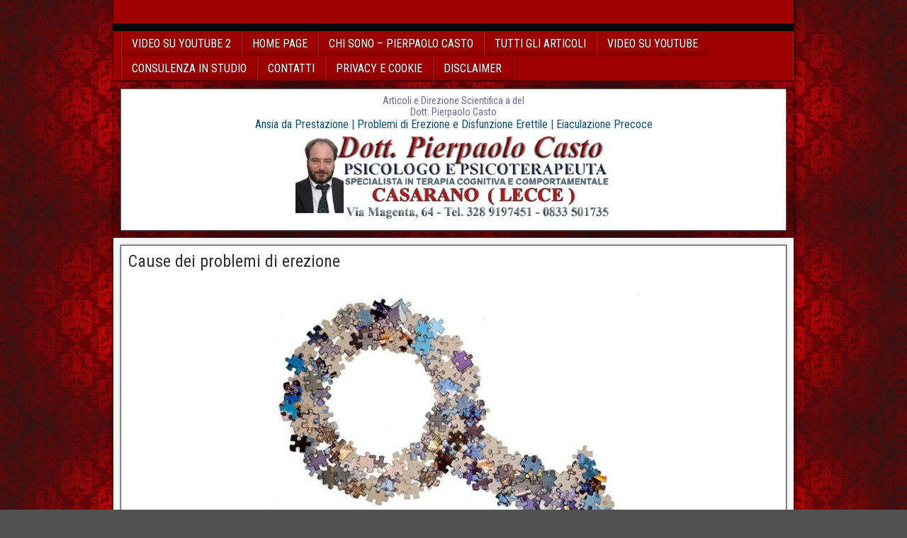

--- FILE ---
content_type: text/html; charset=UTF-8
request_url: https://www.problemidierezione-italia.it/cause-dei-problemi-di-erezione/
body_size: 36335
content:
<!DOCTYPE html>
<html dir="ltr" lang="it-IT">
<head>
<meta charset="UTF-8" />
<meta name="viewport" content="initial-scale=1.0" />
<title>Cause dei problemi di erezione | ProblemiDiErezione Italia</title>
	<style>img:is([sizes="auto" i], [sizes^="auto," i]) { contain-intrinsic-size: 3000px 1500px }</style>
	
		<!-- All in One SEO 4.9.3 - aioseo.com -->
	<meta name="robots" content="max-image-preview:large" />
	<meta name="author" content="PIERPAOLO CASTO"/>
	<meta name="keywords" content="problemi di erezione" />
	<link rel="canonical" href="https://www.problemidierezione-italia.it/cause-dei-problemi-di-erezione/" />
	<meta name="generator" content="All in One SEO (AIOSEO) 4.9.3" />
		<script type="application/ld+json" class="aioseo-schema">
			{"@context":"https:\/\/schema.org","@graph":[{"@type":"Article","@id":"https:\/\/www.problemidierezione-italia.it\/cause-dei-problemi-di-erezione\/#article","name":"Cause dei problemi di erezione | ProblemiDiErezione Italia","headline":"Cause dei problemi di erezione","author":{"@id":"https:\/\/www.problemidierezione-italia.it\/author\/pierpaolo-casto\/#author"},"publisher":{"@id":"https:\/\/www.problemidierezione-italia.it\/#organization"},"image":{"@type":"ImageObject","url":"https:\/\/www.problemidierezione-italia.it\/wp-content\/uploads\/2015\/11\/CAUSE-DEI-PROBLEMI-DI-EREZIONE.jpg","width":527,"height":421},"datePublished":"2015-11-08T01:29:21+02:00","dateModified":"2015-11-08T01:29:21+02:00","inLanguage":"it-IT","mainEntityOfPage":{"@id":"https:\/\/www.problemidierezione-italia.it\/cause-dei-problemi-di-erezione\/#webpage"},"isPartOf":{"@id":"https:\/\/www.problemidierezione-italia.it\/cause-dei-problemi-di-erezione\/#webpage"},"articleSection":"PROBLEMI DI EREZIONE"},{"@type":"BreadcrumbList","@id":"https:\/\/www.problemidierezione-italia.it\/cause-dei-problemi-di-erezione\/#breadcrumblist","itemListElement":[{"@type":"ListItem","@id":"https:\/\/www.problemidierezione-italia.it#listItem","position":1,"name":"Home","item":"https:\/\/www.problemidierezione-italia.it","nextItem":{"@type":"ListItem","@id":"https:\/\/www.problemidierezione-italia.it\/category\/problemi-di-erezione\/#listItem","name":"PROBLEMI DI EREZIONE"}},{"@type":"ListItem","@id":"https:\/\/www.problemidierezione-italia.it\/category\/problemi-di-erezione\/#listItem","position":2,"name":"PROBLEMI DI EREZIONE","item":"https:\/\/www.problemidierezione-italia.it\/category\/problemi-di-erezione\/","nextItem":{"@type":"ListItem","@id":"https:\/\/www.problemidierezione-italia.it\/cause-dei-problemi-di-erezione\/#listItem","name":"Cause dei problemi di erezione"},"previousItem":{"@type":"ListItem","@id":"https:\/\/www.problemidierezione-italia.it#listItem","name":"Home"}},{"@type":"ListItem","@id":"https:\/\/www.problemidierezione-italia.it\/cause-dei-problemi-di-erezione\/#listItem","position":3,"name":"Cause dei problemi di erezione","previousItem":{"@type":"ListItem","@id":"https:\/\/www.problemidierezione-italia.it\/category\/problemi-di-erezione\/#listItem","name":"PROBLEMI DI EREZIONE"}}]},{"@type":"Organization","@id":"https:\/\/www.problemidierezione-italia.it\/#organization","url":"https:\/\/www.problemidierezione-italia.it\/"},{"@type":"Person","@id":"https:\/\/www.problemidierezione-italia.it\/author\/pierpaolo-casto\/#author","url":"https:\/\/www.problemidierezione-italia.it\/author\/pierpaolo-casto\/","name":"PIERPAOLO CASTO","image":{"@type":"ImageObject","@id":"https:\/\/www.problemidierezione-italia.it\/cause-dei-problemi-di-erezione\/#authorImage","url":"https:\/\/secure.gravatar.com\/avatar\/985499e5b82d3d50c35271720a2ce39b?s=96&d=mm&r=g","width":96,"height":96,"caption":"PIERPAOLO CASTO"}},{"@type":"WebPage","@id":"https:\/\/www.problemidierezione-italia.it\/cause-dei-problemi-di-erezione\/#webpage","url":"https:\/\/www.problemidierezione-italia.it\/cause-dei-problemi-di-erezione\/","name":"Cause dei problemi di erezione | ProblemiDiErezione Italia","inLanguage":"it-IT","isPartOf":{"@id":"https:\/\/www.problemidierezione-italia.it\/#website"},"breadcrumb":{"@id":"https:\/\/www.problemidierezione-italia.it\/cause-dei-problemi-di-erezione\/#breadcrumblist"},"author":{"@id":"https:\/\/www.problemidierezione-italia.it\/author\/pierpaolo-casto\/#author"},"creator":{"@id":"https:\/\/www.problemidierezione-italia.it\/author\/pierpaolo-casto\/#author"},"image":{"@type":"ImageObject","url":"https:\/\/www.problemidierezione-italia.it\/wp-content\/uploads\/2015\/11\/CAUSE-DEI-PROBLEMI-DI-EREZIONE.jpg","@id":"https:\/\/www.problemidierezione-italia.it\/cause-dei-problemi-di-erezione\/#mainImage","width":527,"height":421},"primaryImageOfPage":{"@id":"https:\/\/www.problemidierezione-italia.it\/cause-dei-problemi-di-erezione\/#mainImage"},"datePublished":"2015-11-08T01:29:21+02:00","dateModified":"2015-11-08T01:29:21+02:00"},{"@type":"WebSite","@id":"https:\/\/www.problemidierezione-italia.it\/#website","url":"https:\/\/www.problemidierezione-italia.it\/","inLanguage":"it-IT","publisher":{"@id":"https:\/\/www.problemidierezione-italia.it\/#organization"}}]}
		</script>
		<!-- All in One SEO -->

<link rel="profile" href="https://gmpg.org/xfn/11" />
<link rel="pingback" href="https://www.problemidierezione-italia.it/xmlrpc.php" />
<link rel='dns-prefetch' href='//fonts.googleapis.com' />
<link rel="alternate" type="application/rss+xml" title=" &raquo; Feed" href="https://www.problemidierezione-italia.it/feed/" />
<link rel="alternate" type="application/rss+xml" title=" &raquo; Feed dei commenti" href="https://www.problemidierezione-italia.it/comments/feed/" />
<link rel="alternate" type="application/rss+xml" title=" &raquo; Cause dei problemi di erezione Feed dei commenti" href="https://www.problemidierezione-italia.it/cause-dei-problemi-di-erezione/feed/" />
<script type="text/javascript">
/* <![CDATA[ */
window._wpemojiSettings = {"baseUrl":"https:\/\/s.w.org\/images\/core\/emoji\/15.0.3\/72x72\/","ext":".png","svgUrl":"https:\/\/s.w.org\/images\/core\/emoji\/15.0.3\/svg\/","svgExt":".svg","source":{"concatemoji":"https:\/\/www.problemidierezione-italia.it\/wp-includes\/js\/wp-emoji-release.min.js?ver=6.7.4"}};
/*! This file is auto-generated */
!function(i,n){var o,s,e;function c(e){try{var t={supportTests:e,timestamp:(new Date).valueOf()};sessionStorage.setItem(o,JSON.stringify(t))}catch(e){}}function p(e,t,n){e.clearRect(0,0,e.canvas.width,e.canvas.height),e.fillText(t,0,0);var t=new Uint32Array(e.getImageData(0,0,e.canvas.width,e.canvas.height).data),r=(e.clearRect(0,0,e.canvas.width,e.canvas.height),e.fillText(n,0,0),new Uint32Array(e.getImageData(0,0,e.canvas.width,e.canvas.height).data));return t.every(function(e,t){return e===r[t]})}function u(e,t,n){switch(t){case"flag":return n(e,"\ud83c\udff3\ufe0f\u200d\u26a7\ufe0f","\ud83c\udff3\ufe0f\u200b\u26a7\ufe0f")?!1:!n(e,"\ud83c\uddfa\ud83c\uddf3","\ud83c\uddfa\u200b\ud83c\uddf3")&&!n(e,"\ud83c\udff4\udb40\udc67\udb40\udc62\udb40\udc65\udb40\udc6e\udb40\udc67\udb40\udc7f","\ud83c\udff4\u200b\udb40\udc67\u200b\udb40\udc62\u200b\udb40\udc65\u200b\udb40\udc6e\u200b\udb40\udc67\u200b\udb40\udc7f");case"emoji":return!n(e,"\ud83d\udc26\u200d\u2b1b","\ud83d\udc26\u200b\u2b1b")}return!1}function f(e,t,n){var r="undefined"!=typeof WorkerGlobalScope&&self instanceof WorkerGlobalScope?new OffscreenCanvas(300,150):i.createElement("canvas"),a=r.getContext("2d",{willReadFrequently:!0}),o=(a.textBaseline="top",a.font="600 32px Arial",{});return e.forEach(function(e){o[e]=t(a,e,n)}),o}function t(e){var t=i.createElement("script");t.src=e,t.defer=!0,i.head.appendChild(t)}"undefined"!=typeof Promise&&(o="wpEmojiSettingsSupports",s=["flag","emoji"],n.supports={everything:!0,everythingExceptFlag:!0},e=new Promise(function(e){i.addEventListener("DOMContentLoaded",e,{once:!0})}),new Promise(function(t){var n=function(){try{var e=JSON.parse(sessionStorage.getItem(o));if("object"==typeof e&&"number"==typeof e.timestamp&&(new Date).valueOf()<e.timestamp+604800&&"object"==typeof e.supportTests)return e.supportTests}catch(e){}return null}();if(!n){if("undefined"!=typeof Worker&&"undefined"!=typeof OffscreenCanvas&&"undefined"!=typeof URL&&URL.createObjectURL&&"undefined"!=typeof Blob)try{var e="postMessage("+f.toString()+"("+[JSON.stringify(s),u.toString(),p.toString()].join(",")+"));",r=new Blob([e],{type:"text/javascript"}),a=new Worker(URL.createObjectURL(r),{name:"wpTestEmojiSupports"});return void(a.onmessage=function(e){c(n=e.data),a.terminate(),t(n)})}catch(e){}c(n=f(s,u,p))}t(n)}).then(function(e){for(var t in e)n.supports[t]=e[t],n.supports.everything=n.supports.everything&&n.supports[t],"flag"!==t&&(n.supports.everythingExceptFlag=n.supports.everythingExceptFlag&&n.supports[t]);n.supports.everythingExceptFlag=n.supports.everythingExceptFlag&&!n.supports.flag,n.DOMReady=!1,n.readyCallback=function(){n.DOMReady=!0}}).then(function(){return e}).then(function(){var e;n.supports.everything||(n.readyCallback(),(e=n.source||{}).concatemoji?t(e.concatemoji):e.wpemoji&&e.twemoji&&(t(e.twemoji),t(e.wpemoji)))}))}((window,document),window._wpemojiSettings);
/* ]]> */
</script>
<link rel='stylesheet' id='formidable-css' href='https://www.problemidierezione-italia.it/wp-admin/admin-ajax.php?action=frmpro_css&#038;ver=2152155' type='text/css' media='all' />
<style id='wp-emoji-styles-inline-css' type='text/css'>

	img.wp-smiley, img.emoji {
		display: inline !important;
		border: none !important;
		box-shadow: none !important;
		height: 1em !important;
		width: 1em !important;
		margin: 0 0.07em !important;
		vertical-align: -0.1em !important;
		background: none !important;
		padding: 0 !important;
	}
</style>
<link rel='stylesheet' id='wp-block-library-css' href='https://www.problemidierezione-italia.it/wp-includes/css/dist/block-library/style.min.css?x44003&amp;ver=6.7.4' type='text/css' media='all' />
<link rel='stylesheet' id='aioseo/css/src/vue/standalone/blocks/table-of-contents/global.scss-css' href='https://www.problemidierezione-italia.it/wp-content/plugins/all-in-one-seo-pack/dist/Lite/assets/css/table-of-contents/global.e90f6d47.css?x44003&amp;ver=4.9.3' type='text/css' media='all' />
<style id='classic-theme-styles-inline-css' type='text/css'>
/*! This file is auto-generated */
.wp-block-button__link{color:#fff;background-color:#32373c;border-radius:9999px;box-shadow:none;text-decoration:none;padding:calc(.667em + 2px) calc(1.333em + 2px);font-size:1.125em}.wp-block-file__button{background:#32373c;color:#fff;text-decoration:none}
</style>
<style id='global-styles-inline-css' type='text/css'>
:root{--wp--preset--aspect-ratio--square: 1;--wp--preset--aspect-ratio--4-3: 4/3;--wp--preset--aspect-ratio--3-4: 3/4;--wp--preset--aspect-ratio--3-2: 3/2;--wp--preset--aspect-ratio--2-3: 2/3;--wp--preset--aspect-ratio--16-9: 16/9;--wp--preset--aspect-ratio--9-16: 9/16;--wp--preset--color--black: #000000;--wp--preset--color--cyan-bluish-gray: #abb8c3;--wp--preset--color--white: #ffffff;--wp--preset--color--pale-pink: #f78da7;--wp--preset--color--vivid-red: #cf2e2e;--wp--preset--color--luminous-vivid-orange: #ff6900;--wp--preset--color--luminous-vivid-amber: #fcb900;--wp--preset--color--light-green-cyan: #7bdcb5;--wp--preset--color--vivid-green-cyan: #00d084;--wp--preset--color--pale-cyan-blue: #8ed1fc;--wp--preset--color--vivid-cyan-blue: #0693e3;--wp--preset--color--vivid-purple: #9b51e0;--wp--preset--gradient--vivid-cyan-blue-to-vivid-purple: linear-gradient(135deg,rgba(6,147,227,1) 0%,rgb(155,81,224) 100%);--wp--preset--gradient--light-green-cyan-to-vivid-green-cyan: linear-gradient(135deg,rgb(122,220,180) 0%,rgb(0,208,130) 100%);--wp--preset--gradient--luminous-vivid-amber-to-luminous-vivid-orange: linear-gradient(135deg,rgba(252,185,0,1) 0%,rgba(255,105,0,1) 100%);--wp--preset--gradient--luminous-vivid-orange-to-vivid-red: linear-gradient(135deg,rgba(255,105,0,1) 0%,rgb(207,46,46) 100%);--wp--preset--gradient--very-light-gray-to-cyan-bluish-gray: linear-gradient(135deg,rgb(238,238,238) 0%,rgb(169,184,195) 100%);--wp--preset--gradient--cool-to-warm-spectrum: linear-gradient(135deg,rgb(74,234,220) 0%,rgb(151,120,209) 20%,rgb(207,42,186) 40%,rgb(238,44,130) 60%,rgb(251,105,98) 80%,rgb(254,248,76) 100%);--wp--preset--gradient--blush-light-purple: linear-gradient(135deg,rgb(255,206,236) 0%,rgb(152,150,240) 100%);--wp--preset--gradient--blush-bordeaux: linear-gradient(135deg,rgb(254,205,165) 0%,rgb(254,45,45) 50%,rgb(107,0,62) 100%);--wp--preset--gradient--luminous-dusk: linear-gradient(135deg,rgb(255,203,112) 0%,rgb(199,81,192) 50%,rgb(65,88,208) 100%);--wp--preset--gradient--pale-ocean: linear-gradient(135deg,rgb(255,245,203) 0%,rgb(182,227,212) 50%,rgb(51,167,181) 100%);--wp--preset--gradient--electric-grass: linear-gradient(135deg,rgb(202,248,128) 0%,rgb(113,206,126) 100%);--wp--preset--gradient--midnight: linear-gradient(135deg,rgb(2,3,129) 0%,rgb(40,116,252) 100%);--wp--preset--font-size--small: 13px;--wp--preset--font-size--medium: 20px;--wp--preset--font-size--large: 36px;--wp--preset--font-size--x-large: 42px;--wp--preset--spacing--20: 0.44rem;--wp--preset--spacing--30: 0.67rem;--wp--preset--spacing--40: 1rem;--wp--preset--spacing--50: 1.5rem;--wp--preset--spacing--60: 2.25rem;--wp--preset--spacing--70: 3.38rem;--wp--preset--spacing--80: 5.06rem;--wp--preset--shadow--natural: 6px 6px 9px rgba(0, 0, 0, 0.2);--wp--preset--shadow--deep: 12px 12px 50px rgba(0, 0, 0, 0.4);--wp--preset--shadow--sharp: 6px 6px 0px rgba(0, 0, 0, 0.2);--wp--preset--shadow--outlined: 6px 6px 0px -3px rgba(255, 255, 255, 1), 6px 6px rgba(0, 0, 0, 1);--wp--preset--shadow--crisp: 6px 6px 0px rgba(0, 0, 0, 1);}:where(.is-layout-flex){gap: 0.5em;}:where(.is-layout-grid){gap: 0.5em;}body .is-layout-flex{display: flex;}.is-layout-flex{flex-wrap: wrap;align-items: center;}.is-layout-flex > :is(*, div){margin: 0;}body .is-layout-grid{display: grid;}.is-layout-grid > :is(*, div){margin: 0;}:where(.wp-block-columns.is-layout-flex){gap: 2em;}:where(.wp-block-columns.is-layout-grid){gap: 2em;}:where(.wp-block-post-template.is-layout-flex){gap: 1.25em;}:where(.wp-block-post-template.is-layout-grid){gap: 1.25em;}.has-black-color{color: var(--wp--preset--color--black) !important;}.has-cyan-bluish-gray-color{color: var(--wp--preset--color--cyan-bluish-gray) !important;}.has-white-color{color: var(--wp--preset--color--white) !important;}.has-pale-pink-color{color: var(--wp--preset--color--pale-pink) !important;}.has-vivid-red-color{color: var(--wp--preset--color--vivid-red) !important;}.has-luminous-vivid-orange-color{color: var(--wp--preset--color--luminous-vivid-orange) !important;}.has-luminous-vivid-amber-color{color: var(--wp--preset--color--luminous-vivid-amber) !important;}.has-light-green-cyan-color{color: var(--wp--preset--color--light-green-cyan) !important;}.has-vivid-green-cyan-color{color: var(--wp--preset--color--vivid-green-cyan) !important;}.has-pale-cyan-blue-color{color: var(--wp--preset--color--pale-cyan-blue) !important;}.has-vivid-cyan-blue-color{color: var(--wp--preset--color--vivid-cyan-blue) !important;}.has-vivid-purple-color{color: var(--wp--preset--color--vivid-purple) !important;}.has-black-background-color{background-color: var(--wp--preset--color--black) !important;}.has-cyan-bluish-gray-background-color{background-color: var(--wp--preset--color--cyan-bluish-gray) !important;}.has-white-background-color{background-color: var(--wp--preset--color--white) !important;}.has-pale-pink-background-color{background-color: var(--wp--preset--color--pale-pink) !important;}.has-vivid-red-background-color{background-color: var(--wp--preset--color--vivid-red) !important;}.has-luminous-vivid-orange-background-color{background-color: var(--wp--preset--color--luminous-vivid-orange) !important;}.has-luminous-vivid-amber-background-color{background-color: var(--wp--preset--color--luminous-vivid-amber) !important;}.has-light-green-cyan-background-color{background-color: var(--wp--preset--color--light-green-cyan) !important;}.has-vivid-green-cyan-background-color{background-color: var(--wp--preset--color--vivid-green-cyan) !important;}.has-pale-cyan-blue-background-color{background-color: var(--wp--preset--color--pale-cyan-blue) !important;}.has-vivid-cyan-blue-background-color{background-color: var(--wp--preset--color--vivid-cyan-blue) !important;}.has-vivid-purple-background-color{background-color: var(--wp--preset--color--vivid-purple) !important;}.has-black-border-color{border-color: var(--wp--preset--color--black) !important;}.has-cyan-bluish-gray-border-color{border-color: var(--wp--preset--color--cyan-bluish-gray) !important;}.has-white-border-color{border-color: var(--wp--preset--color--white) !important;}.has-pale-pink-border-color{border-color: var(--wp--preset--color--pale-pink) !important;}.has-vivid-red-border-color{border-color: var(--wp--preset--color--vivid-red) !important;}.has-luminous-vivid-orange-border-color{border-color: var(--wp--preset--color--luminous-vivid-orange) !important;}.has-luminous-vivid-amber-border-color{border-color: var(--wp--preset--color--luminous-vivid-amber) !important;}.has-light-green-cyan-border-color{border-color: var(--wp--preset--color--light-green-cyan) !important;}.has-vivid-green-cyan-border-color{border-color: var(--wp--preset--color--vivid-green-cyan) !important;}.has-pale-cyan-blue-border-color{border-color: var(--wp--preset--color--pale-cyan-blue) !important;}.has-vivid-cyan-blue-border-color{border-color: var(--wp--preset--color--vivid-cyan-blue) !important;}.has-vivid-purple-border-color{border-color: var(--wp--preset--color--vivid-purple) !important;}.has-vivid-cyan-blue-to-vivid-purple-gradient-background{background: var(--wp--preset--gradient--vivid-cyan-blue-to-vivid-purple) !important;}.has-light-green-cyan-to-vivid-green-cyan-gradient-background{background: var(--wp--preset--gradient--light-green-cyan-to-vivid-green-cyan) !important;}.has-luminous-vivid-amber-to-luminous-vivid-orange-gradient-background{background: var(--wp--preset--gradient--luminous-vivid-amber-to-luminous-vivid-orange) !important;}.has-luminous-vivid-orange-to-vivid-red-gradient-background{background: var(--wp--preset--gradient--luminous-vivid-orange-to-vivid-red) !important;}.has-very-light-gray-to-cyan-bluish-gray-gradient-background{background: var(--wp--preset--gradient--very-light-gray-to-cyan-bluish-gray) !important;}.has-cool-to-warm-spectrum-gradient-background{background: var(--wp--preset--gradient--cool-to-warm-spectrum) !important;}.has-blush-light-purple-gradient-background{background: var(--wp--preset--gradient--blush-light-purple) !important;}.has-blush-bordeaux-gradient-background{background: var(--wp--preset--gradient--blush-bordeaux) !important;}.has-luminous-dusk-gradient-background{background: var(--wp--preset--gradient--luminous-dusk) !important;}.has-pale-ocean-gradient-background{background: var(--wp--preset--gradient--pale-ocean) !important;}.has-electric-grass-gradient-background{background: var(--wp--preset--gradient--electric-grass) !important;}.has-midnight-gradient-background{background: var(--wp--preset--gradient--midnight) !important;}.has-small-font-size{font-size: var(--wp--preset--font-size--small) !important;}.has-medium-font-size{font-size: var(--wp--preset--font-size--medium) !important;}.has-large-font-size{font-size: var(--wp--preset--font-size--large) !important;}.has-x-large-font-size{font-size: var(--wp--preset--font-size--x-large) !important;}
:where(.wp-block-post-template.is-layout-flex){gap: 1.25em;}:where(.wp-block-post-template.is-layout-grid){gap: 1.25em;}
:where(.wp-block-columns.is-layout-flex){gap: 2em;}:where(.wp-block-columns.is-layout-grid){gap: 2em;}
:root :where(.wp-block-pullquote){font-size: 1.5em;line-height: 1.6;}
</style>
<link rel='stylesheet' id='frontier-font-css' href='//fonts.googleapis.com/css?family=Roboto+Condensed%3A400%2C700%7CArimo%3A400%2C700&#038;ver=6.7.4' type='text/css' media='all' />
<link rel='stylesheet' id='genericons-css' href='https://www.problemidierezione-italia.it/wp-content/themes/frontier/includes/genericons/genericons.css?x44003&amp;ver=1.2.7' type='text/css' media='all' />
<link rel='stylesheet' id='frontier-main-css' href='https://www.problemidierezione-italia.it/wp-content/themes/frontier/style.css?x44003&amp;ver=1.2.7' type='text/css' media='all' />
<link rel='stylesheet' id='frontier-responsive-css' href='https://www.problemidierezione-italia.it/wp-content/themes/frontier/responsive.css?x44003&amp;ver=1.2.7' type='text/css' media='all' />
<link rel='stylesheet' id='yarpp-thumbnails-css' href='https://www.problemidierezione-italia.it/wp-content/plugins/yet-another-related-posts-plugin/style/styles_thumbnails.css?x44003&amp;ver=5.30.11' type='text/css' media='all' />
<style id='yarpp-thumbnails-inline-css' type='text/css'>
.yarpp-thumbnails-horizontal .yarpp-thumbnail {width: 160px;height: 200px;margin: 5px;margin-left: 0px;}.yarpp-thumbnail > img, .yarpp-thumbnail-default {width: 150px;height: 150px;margin: 5px;}.yarpp-thumbnails-horizontal .yarpp-thumbnail-title {margin: 7px;margin-top: 0px;width: 150px;}.yarpp-thumbnail-default > img {min-height: 150px;min-width: 150px;}
</style>
<script type="text/javascript" src="https://www.problemidierezione-italia.it/wp-includes/js/jquery/jquery.min.js?x44003&amp;ver=3.7.1" id="jquery-core-js"></script>
<script type="text/javascript" src="https://www.problemidierezione-italia.it/wp-includes/js/jquery/jquery-migrate.min.js?x44003&amp;ver=3.4.1" id="jquery-migrate-js"></script>
<link rel="https://api.w.org/" href="https://www.problemidierezione-italia.it/wp-json/" /><link rel="alternate" title="JSON" type="application/json" href="https://www.problemidierezione-italia.it/wp-json/wp/v2/posts/1949" /><link rel="EditURI" type="application/rsd+xml" title="RSD" href="https://www.problemidierezione-italia.it/xmlrpc.php?rsd" />
<meta name="generator" content="WordPress 6.7.4" />
<link rel='shortlink' href='https://www.problemidierezione-italia.it/?p=1949' />
<link rel="alternate" title="oEmbed (JSON)" type="application/json+oembed" href="https://www.problemidierezione-italia.it/wp-json/oembed/1.0/embed?url=https%3A%2F%2Fwww.problemidierezione-italia.it%2Fcause-dei-problemi-di-erezione%2F" />
<link rel="alternate" title="oEmbed (XML)" type="text/xml+oembed" href="https://www.problemidierezione-italia.it/wp-json/oembed/1.0/embed?url=https%3A%2F%2Fwww.problemidierezione-italia.it%2Fcause-dei-problemi-di-erezione%2F&#038;format=xml" />
<script type="text/javascript">
(function(url){
	if(/(?:Chrome\/26\.0\.1410\.63 Safari\/537\.31|WordfenceTestMonBot)/.test(navigator.userAgent)){ return; }
	var addEvent = function(evt, handler) {
		if (window.addEventListener) {
			document.addEventListener(evt, handler, false);
		} else if (window.attachEvent) {
			document.attachEvent('on' + evt, handler);
		}
	};
	var removeEvent = function(evt, handler) {
		if (window.removeEventListener) {
			document.removeEventListener(evt, handler, false);
		} else if (window.detachEvent) {
			document.detachEvent('on' + evt, handler);
		}
	};
	var evts = 'contextmenu dblclick drag dragend dragenter dragleave dragover dragstart drop keydown keypress keyup mousedown mousemove mouseout mouseover mouseup mousewheel scroll'.split(' ');
	var logHuman = function() {
		if (window.wfLogHumanRan) { return; }
		window.wfLogHumanRan = true;
		var wfscr = document.createElement('script');
		wfscr.type = 'text/javascript';
		wfscr.async = true;
		wfscr.src = url + '&r=' + Math.random();
		(document.getElementsByTagName('head')[0]||document.getElementsByTagName('body')[0]).appendChild(wfscr);
		for (var i = 0; i < evts.length; i++) {
			removeEvent(evts[i], logHuman);
		}
	};
	for (var i = 0; i < evts.length; i++) {
		addEvent(evts[i], logHuman);
	}
})('//www.problemidierezione-italia.it/?wordfence_lh=1&hid=EE07532BF23E224794E30CFEBD6A0777');
</script>
<meta property="Frontier Theme" content="1.2.7" />
<style type="text/css" media="screen">
	#container 	{width: 960px;}
	#header 	{min-height: 10px;}
	#content 	{width: 100%;}
	#sidebar-left 	{width: %;}
	#sidebar-right 	{width: %;}
</style>

<style type="text/css" media="screen">
	.page-template-page-cs-php #content, .page-template-page-sc-php #content {width: 75%;}
	.page-template-page-cs-php #sidebar-left, .page-template-page-sc-php #sidebar-left,
	.page-template-page-cs-php #sidebar-right, .page-template-page-sc-php #sidebar-right {width: 25%;}
	.page-template-page-scs-php #content {width: 50%;}
	.page-template-page-scs-php #sidebar-left {width: 25%;}
	.page-template-page-scs-php #sidebar-right {width: 25%;}
</style>

<style type="text/css" media="screen">
	#header {
		background-image: url('https://www.problemidierezione-italia.it/wp-content/uploads/2018/02/SFONDO.png');
		background-size: 960px 10px;
	}
</style>

<style type="text/css" media="screen">
	#header {background-color:#ffffff;}
	#nav-main {background-color:#9e0000;}
	#nav-main .nav-main {border-left: 1px solid #760000; border-right: 1px solid #bc1e1e;}
	#nav-main .nav-main > li, #nav-main .nav-main > ul > .page_item {border-left: 1px solid #bc1e1e; border-right: 1px solid #760000;}
	#top-bar {background-color:#9e0000;}
	#bottom-bar {background-color:#222222;}
	.blog-view, .comment-author-admin > .comment-body, .bypostauthor > .comment-body {border-top: 6px solid #9e0000;}
	.page-nav > *, .comment-nav > *, .author-info .title, .comment-reply-link, .widget-title,
	.widget_search .search-submit, .widget_calendar caption {background-color:#9e0000;}
	.genericon {color:#9e0000;}
	a {color:#0e4d7a;}
	a:hover {color:#c60006;}
</style>

<style type="text/css" id="custom-background-css">
body.custom-background { background-image: url("https://www.problemidierezione-italia.it/wp-content/uploads/2015/06/fondo.jpg"); background-position: left top; background-size: auto; background-repeat: repeat; background-attachment: scroll; }
</style>
	</head>

<body data-rsssl=1 class="post-template-default single single-post postid-1949 single-format-standard custom-background">
	
	
<div id="container" class="cf" itemscope itemtype="http://schema.org/WebPage">
	
			
		<div id="top-bar" class="cf">
			
			<div id="top-bar-info">
														<h2 id="site-title"><a href="https://www.problemidierezione-italia.it/"></a></h2>				
									<h4 id="site-description"></h4>
							</div>

							<nav id="nav-top">
									</nav>
			
					</div>
	
			<div id="header" class="cf" itemscope itemtype="http://schema.org/WPHeader">
			
			
			
					</div>
	
			
		<nav id="nav-main" class="cf drop" itemscope itemtype="http://schema.org/SiteNavigationElement">
			
							<a href="#" class="drop-toggle"><span class="genericon genericon-menu"></span></a>
			
			<div class="nav-main"><ul>
<li class="page_item page-item-2704"><a href="https://www.problemidierezione-italia.it/video-su-youtube-2/">VIDEO SU YOUTUBE 2</a></li>
<li class="page_item page-item-70"><a href="https://www.problemidierezione-italia.it/">HOME PAGE</a></li>
<li class="page_item page-item-2117"><a href="https://www.problemidierezione-italia.it/chi-sono-pierpaolo-casto/">CHI SONO &#8211; PIERPAOLO CASTO</a></li>
<li class="page_item page-item-78"><a href="https://www.problemidierezione-italia.it/articoli/">TUTTI GLI ARTICOLI</a></li>
<li class="page_item page-item-203"><a href="https://www.problemidierezione-italia.it/video-su-youtube/">VIDEO SU YOUTUBE</a></li>
<li class="page_item page-item-66"><a href="https://www.problemidierezione-italia.it/consulenza-in-studio/">CONSULENZA IN STUDIO</a></li>
<li class="page_item page-item-35"><a href="https://www.problemidierezione-italia.it/contatti/">CONTATTI</a></li>
<li class="page_item page-item-319"><a href="https://www.problemidierezione-italia.it/privacy-e-cookie/">PRIVACY E COOKIE</a></li>
<li class="page_item page-item-787"><a href="https://www.problemidierezione-italia.it/disclaimer/">DISCLAIMER</a></li>
</ul></div>

					</nav>
	
			<div id="below-menu" class="cf">
			<div id="widgets-wrap-below-menu" class="cf"><div id="black-studio-tinymce-16" class="widget-below-menu frontier-widget widget_black_studio_tinymce"><div class="textwidget"><h6 style="text-align: center;"><span style="color: #666699;">Articoli e Direzione Scientifica a del</span></h6>
<h6 style="text-align: center;"><span style="color: #666699;">Dott. Pierpaolo Casto</span></h6>
<h5 style="text-align: center;"><a href="https://www.problemidierezione-italia.it/articoli/" target="_blank" rel="noopener">Ansia da Prestazione | Problemi di Erezione e Disfunzione Erettile | Eiaculazione Precoce</a></h5>
<h4 align="center"><img class="aligncenter size-full wp-image-2650" src="https://www.problemidierezione-italia.it/wp-content/uploads/2019/10/PIERPAOLOCASTO.jpg?x44003" alt="" width="450" height="124" /></h4>
</div></div></div>
		</div>
	
<div id="main" class="col-c cf">

<div id="content" class="cf" itemscope itemtype="http://schema.org/Blog">

	
	
	
	
					
<article id="post-1949" class="single-view post-1949 post type-post status-publish format-standard has-post-thumbnail hentry category-problemi-di-erezione" itemprop="blogPost" itemscope itemtype="http://schema.org/BlogPosting">


<header class="entry-header cf">
		<h1 class="entry-title" itemprop="headline" ><a href="https://www.problemidierezione-italia.it/cause-dei-problemi-di-erezione/">Cause dei problemi di erezione</a></h1>
	</header>

<div class="entry-byline cf">
	
	
	
	
	
	
	</div>

<div class="entry-content cf" itemprop="text" >
	
	
	<h3><img fetchpriority="high" decoding="async" class="aligncenter size-full wp-image-2630" src="https://www.problemidierezione-italia.it/wp-content/uploads/2015/11/CAUSE-DEI-PROBLEMI-DI-EREZIONE.jpg?x44003" alt="" width="527" height="421" srcset="https://www.problemidierezione-italia.it/wp-content/uploads/2015/11/CAUSE-DEI-PROBLEMI-DI-EREZIONE.jpg 527w, https://www.problemidierezione-italia.it/wp-content/uploads/2015/11/CAUSE-DEI-PROBLEMI-DI-EREZIONE-300x240.jpg 300w" sizes="(max-width: 527px) 100vw, 527px" /></h3>
<h3 style="text-align: center;"><span style="color: #ff0000;"><strong>CAUSE DEI PROBLEMI DI EREZIONE</strong></span></h3>
<p style="text-align: justify;"><span style="color: #666699;">Le cause di impotenza sono varie. Le erezioni si verificano quando c’è la combinazione di stimoli cerebrali, azioni ormonali, dei vasi sanguigni e delle funzioni nervose; tutti gli interventi di questi fattori può portare all’ impotenza. Il 50% degli uomini con diabete sono impotenti, mentre l&#8217;altro 50% diventerà impotente nel tempo.</span></p>
<p style="text-align: justify;"><span style="color: #666699;">Cause fisiologiche e psicologiche:</span></p>
<p style="text-align: justify;"><span style="color: #666699;">Invecchiamento</span><br />
<span style="color: #666699;">L’età ha poca importanza quando si parla di qualità di erezione; anche giovani di 20 anni possono sperimentare l&#8217;impotenza.</span></p>
<p style="text-align: justify;"><span style="color: #666699;">Stress e ansia</span><br />
<span style="color: #666699;">Non è la paura di essere incapaci ad avere un normale rapporto sessuale a rendervi nervosi?</span></p>
<p style="text-align: justify;"><span style="color: #666699;">Perdita venosa</span><br />
<span style="color: #666699;">L’incapacità di mantenere l&#8217;erezione durante il rapporto può essere la causa di qualche perdita venosa?</span></p>
<p style="text-align: justify;"><span style="color: #666699;">Ipertensione</span><br />
<span style="color: #666699;">I pazienti con ipertensione manifestano sia impotenza che disfunzione endoteliale del pene.</span></p>
<p style="text-align: justify;"><span style="color: #666699;">Diabete</span><br />
<span style="color: #666699;">Le persone con diabete di tipo II spesso hanno uno strato endoteliale danneggiato che non produce abbastanza ossido nitrico per un&#8217;erezione duratura.</span></p>
<p style="text-align: justify;"><span style="color: #666699;">Masturbazione eccessiva ed esaurimento sessuale</span><br />
<span style="color: #666699;">Se si è iniziato a masturbarsi molto frequentemente prima della pubertà, si è a rischio di sviluppare impotenza.</span></p>
<p style="text-align: justify;"><span style="color: #666699;">Lesioni del pene</span><br />
<span style="color: #666699;">Se si frattura o si hanno delle lesioni al pene, è probabile che ci si trovi a lottare con l&#8217;impotenza.</span></p>
<p style="text-align: justify;"><span style="color: #666699;">Colesterolo alto</span><br />
<span style="color: #666699;">Il colesterolo cattivo si traduce spesso in malattie cardiovascolari e impotenza. E’ necessario imparare i metodi per ridurlo in modo naturale.</span></p>
<p style="text-align: justify;"><span style="color: #666699;">Basso desiderio e stanchezza</span><br />
<span style="color: #666699;">Lo squilibrio ormonale può influenzare la vostra vita e la qualità dell&#8217;erezione. Se si nota che il desiderio per il sesso non è più come prima e si ha esperienza di esaurimento, potrebbe essere il momento di agire.</span><br />
<span style="color: #666699;">Ingrossamento della prostata</span><br />
<span style="color: #666699;">L’ingrossamento della prostata è causa di impotenza in molte coppie e può provocare: problemi urinari, erezioni deboli ed eiaculazioni dolorose.</span></p>
<p style="text-align: justify;"><span style="color: #666699;">Chirurgia</span><br />
<span style="color: #666699;">La chirurgia spesso può rimuovere terminazioni nervose indesiderate che portano all&#8217;impotenza.</span></p>
<p style="text-align: justify;"><span style="color: #666699;">Vasectomia</span><br />
<span style="color: #666699;">Dopo una vasectomia, lo sperma continua ad essere prodotto, ma non può più uscire dal corpo attraverso il pene. Quando le cellule spermatiche morte e il testosterone sono prodotti e secreti nel flusso sanguigno, l&#8217;erezione comincia a indebolirsi.</span></p>
<p style="text-align: justify;"><span style="color: #666699;">Altre cause che hanno contribuito all’impotenza includono: uso di alcool, sigarette, arteriosclerosi, malattie sessualmente trasmissibili, alta pressione sanguigna, squilibri ormonali (come bassi livelli di ormoni tiroidei) o masturbazione eccessiva. In alcuni casi, l&#8217;impotenza deriva dalla mancanza di desiderio sessuale. Questa causa può essere legata alla perdita di attrazione per un partner, ma può anche derivare da depressione, malattia o uso di farmaci. Ci sono oltre 200 farmaci che possono causare impotenza; tra i più comuni ci sono gli antidepressivi, antistaminici, antipertensivi, farmaci per la pressione sanguigna, chemioterapia, diuretici, narcotici, sedativi, steroidi, inibitori di acidità di stomaco e farmaci per l’ulcera.</span></p>
<p style="text-align: justify;"><span style="color: #666699;">Stili di vita che causano impotenza:</span></p>
<p style="text-align: justify;"><span style="color: #666699;">Fumo</span><br />
<span style="color: #666699;">Sei consapevole che le tossine delle sigarette stanno influenzando la qualità dell’erezione?</span></p>
<p style="text-align: justify;"><span style="color: #666699;">Antidepressivi</span><br />
<span style="color: #666699;">Molti antidepressivi hanno effetti collaterali che portano a vari tipi di disfunzione erettile, tra cui l&#8217;impotenza.</span></p>
<p style="text-align: justify;"><span style="color: #666699;">Farmaci di controllo della pressione sanguigna</span><br />
<span style="color: #666699;">Purtroppo, molti farmaci per la pressione alta del sangue sono stati collegati all’ impotenza.</span></p>
<p style="text-align: justify;"><span style="color: #666699;">Farmaci per il colesterolo</span><br />
<span style="color: #666699;">I farmaci per il colesterolo riducono gli enzimi epatici associati agli steroidi nella conversione colesterolo-ormone, che a sua volta inibisce gli ormoni sessuali e il testosterone necessari per l&#8217;erezione.</span></p>
<p style="text-align: justify;"><span style="color: #666699;">Marijuana</span><br />
<span style="color: #666699;">L’abuso di marijuana alza il livello della prostaglandina infiammatoria, che può indurre infiammazione nelle arterie cerebrali e costringere il flusso di sangue al pene.</span></p>
<p style="text-align: justify;"><span style="color: #666699;">Ecstasy</span><br />
<span style="color: #666699;">L’ecstasy distrugge i neuroni che producono serotonina nel cervello che svolgono un ruolo diretto nella regolazione dell&#8217;attività sessuale.</span></p>
<p style="text-align: justify;"><span style="color: #666699;">Cocaina</span><br />
<span style="color: #666699;">La cocaina porta ad assumere acetilcolina nel cervello e nel sistema nervoso causando disfunzione erettile.</span></p>
<p style="text-align: justify;"><span style="color: #666699;">Metanfetamine</span><br />
<span style="color: #666699;">L&#8217;abuso cronico di metanfetamine provoca danni al corpo, come la distruzione delle funzioni testicolari che provocano disturbi sessuali e orgasmici.</span><br />
<span style="color: #666699;">Invecchiamento delle arterie</span><br />
<span style="color: #666699;">L’invecchiamento delle arterie provoca erezioni flaccide.</span></p>
<p style="text-align: justify;"><span style="color: #666699;">Alcool</span><br />
<span style="color: #666699;">L’uso limitato di alcool può agire come un lubrificante sessuale, ma l’abuso può compromettere la capacità sessuale di un uomo.</span></p>
<p style="text-align: justify;"><span style="color: #666699;">Lesioni del pene</span><br />
<span style="color: #666699;">Lesioni al tessuto del pene può portare all’ impotenza.</span></p>
<p style="text-align: justify;"><span style="color: #666699;">Dieta malsana</span><br />
<span style="color: #666699;">Informarsi su come il cibo spazzatura e il grasso danneggiano le prestazioni a letto.</span></p>
<p style="text-align: justify;"><span style="color: #666699;">Farmaci da prescrizione</span><br />
<span style="color: #666699;">Una domanda frequente per quanto riguarda l&#8217;impotenza è: &#8220;Se prendo farmaci da prescrizione per l&#8217;impotenza, potrò tornare ad avere un’erezione normale?&#8221; Questo dipende semplicemente dalla gravità della causa. In situazioni in cui il problema medico di base è relativamente piccolo, alcuni successi sessuali portano spesso ad acquisire maggiore fiducia e riportano la funzione erettile alla normalità. Un&#8217;altra domanda comune è: &#8220;Devo prendere questi farmaci per il resto della vita?&#8221; Gli uomini che non indagano sulla causa della loro impotenza dovranno prendere questi farmaci per il resto della loro vita. Tuttavia, i farmaci per l’impotenza hanno numerosi effetti collaterali, come l&#8217;erezione persistente (priapismo), grave ipotensione, infarto del miocardio, aritmie ventricolari, ictus e aumento della pressione intraoculare. Gli effetti indesiderati comuni comprendono starnuti, mal di testa, vampate di calore, dispepsia, palpitazioni e fotofobia.</span></p>
<div class='yarpp yarpp-related yarpp-related-website yarpp-template-thumbnails'>
<!-- YARPP Thumbnails -->
<h3>Related posts:</h3>
<div class="yarpp-thumbnails-horizontal">
<a class='yarpp-thumbnail' rel='norewrite' href='https://www.problemidierezione-italia.it/problemi-di-erezione-e-impotenza-causata-da-eccessiva-masturbazione-ed-esaurimento/' title='Problema di erezione causato da eccessiva masturbazione ed esaurimento'>
<img width="150" height="150" src="https://www.problemidierezione-italia.it/wp-content/uploads/2015/11/Problema-di-erezione-causato-da-eccessiva-masturbazione-ed-esaurimento-150x150.jpg?x44003" class="attachment-thumbnail size-thumbnail wp-post-image" alt="" data-pin-nopin="true" /><span class="yarpp-thumbnail-title">Problema di erezione causato da eccessiva masturbazione ed esaurimento</span></a>
<a class='yarpp-thumbnail' rel='norewrite' href='https://www.problemidierezione-italia.it/cosa-provoca-la-troppa-masturbazione/' title='Cosa provoca la troppa masturbazione (le conseguenze)'>
<img width="150" height="150" src="https://www.problemidierezione-italia.it/wp-content/uploads/2015/11/Cosa-provoca-la-troppa-masturbazione-150x150.jpg?x44003" class="attachment-thumbnail size-thumbnail wp-post-image" alt="" data-pin-nopin="true" /><span class="yarpp-thumbnail-title">Cosa provoca la troppa masturbazione (le conseguenze)</span></a>
<a class='yarpp-thumbnail' rel='norewrite' href='https://www.problemidierezione-italia.it/le-cause-fisiche-e-psicologiche-della-disfunzione-erettile/' title='Le cause fisiche e psicologiche della disfunzione erettile'>
<img width="150" height="150" src="https://www.problemidierezione-italia.it/wp-content/uploads/2015/11/cause-fisiche-e-psicologiche-dei-problemi-di-erezione-150x150.jpg?x44003" class="attachment-thumbnail size-thumbnail wp-post-image" alt="" data-pin-nopin="true" /><span class="yarpp-thumbnail-title">Le cause fisiche e psicologiche della disfunzione erettile</span></a>
<a class='yarpp-thumbnail' rel='norewrite' href='https://www.problemidierezione-italia.it/prostata-alcool-e-problemi-dell-erezione/' title='Prostata, alcool e problemi dell&#8217;erezione'>
<img width="150" height="150" src="https://www.problemidierezione-italia.it/wp-content/uploads/2016/01/Prostata-alcool-e-problemi-dell’erezione-150x150.jpg?x44003" class="attachment-thumbnail size-thumbnail wp-post-image" alt="" data-pin-nopin="true" /><span class="yarpp-thumbnail-title">Prostata, alcool e problemi dell&#8217;erezione</span></a>
<a class='yarpp-thumbnail' rel='norewrite' href='https://www.problemidierezione-italia.it/come-migliorare-lerezione-consigli/' title='Come migliorare l’erezione: consigli'>
<img width="150" height="150" src="https://www.problemidierezione-italia.it/wp-content/uploads/2016/01/consigli-per-migliorare-l’erezione-150x150.jpg?x44003" class="attachment-thumbnail size-thumbnail wp-post-image" alt="" data-pin-nopin="true" /><span class="yarpp-thumbnail-title">Come migliorare l’erezione: consigli</span></a>
<a class='yarpp-thumbnail' rel='norewrite' href='https://www.problemidierezione-italia.it/problemi-di-erezione-causati-da-abuso-di-alcool/' title='Problemi di erezione causati da abuso di alcool'>
<img width="150" height="150" src="https://www.problemidierezione-italia.it/wp-content/uploads/2015/11/Problemi-di-erezione-causati-da-abuso-di-alcool-150x150.jpg?x44003" class="attachment-thumbnail size-thumbnail wp-post-image" alt="" data-pin-nopin="true" /><span class="yarpp-thumbnail-title">Problemi di erezione causati da abuso di alcool</span></a>
<a class='yarpp-thumbnail' rel='norewrite' href='https://www.problemidierezione-italia.it/cose-la-terapia-sessuale/' title='Cos’è la terapia sessuale'>
<img width="150" height="150" src="https://www.problemidierezione-italia.it/wp-content/uploads/2015/11/Cos’è-la-terapia-sessuale-150x150.jpg?x44003" class="attachment-thumbnail size-thumbnail wp-post-image" alt="" data-pin-nopin="true" /><span class="yarpp-thumbnail-title">Cos’è la terapia sessuale</span></a>
<a class='yarpp-thumbnail' rel='norewrite' href='https://www.problemidierezione-italia.it/che-cosa-succede-quando-si-ha-ansia-da-prestazione-sessuale/' title='Perchè si presenta l&#8217;ansia da prestazione sessuale?'>
<img width="150" height="150" src="https://www.problemidierezione-italia.it/wp-content/uploads/2015/11/Perchè-si-presenta-lansia-da-prestazione-sessuale-150x150.jpg?x44003" class="attachment-thumbnail size-thumbnail wp-post-image" alt="" data-pin-nopin="true" /><span class="yarpp-thumbnail-title">Perchè si presenta l&#8217;ansia da prestazione sessuale?</span></a>
<a class='yarpp-thumbnail' rel='norewrite' href='https://www.problemidierezione-italia.it/i-farmaci-per-la-disfunzione-erettile-funzionano/' title='I farmaci per l&#8217;erezione funzionano?'>
<img width="150" height="150" src="https://www.problemidierezione-italia.it/wp-content/uploads/2015/11/I-farmaci-per-lerezione-funzionano-150x150.jpg?x44003" class="attachment-thumbnail size-thumbnail wp-post-image" alt="" data-pin-nopin="true" /><span class="yarpp-thumbnail-title">I farmaci per l&#8217;erezione funzionano?</span></a>
<a class='yarpp-thumbnail' rel='norewrite' href='https://www.problemidierezione-italia.it/che-cosa-e-la-disfunzione-erettile/' title='Che cosa è la disfunzione erettile?'>
<img width="150" height="150" src="https://www.problemidierezione-italia.it/wp-content/uploads/2016/01/cosa-è-la-disfunzione-erettile-150x150.jpg?x44003" class="attachment-thumbnail size-thumbnail wp-post-image" alt="" data-pin-nopin="true" /><span class="yarpp-thumbnail-title">Che cosa è la disfunzione erettile?</span></a>
<a class='yarpp-thumbnail' rel='norewrite' href='https://www.problemidierezione-italia.it/alcool-e-levitra/' title='Alcool e Cialis o Levitra: effetti collaterali e rischi'>
<img width="150" height="150" src="https://www.problemidierezione-italia.it/wp-content/uploads/2016/01/Alcool-e-Cialis-Levitra-150x150.jpg?x44003" class="attachment-thumbnail size-thumbnail wp-post-image" alt="" data-pin-nopin="true" /><span class="yarpp-thumbnail-title">Alcool e Cialis o Levitra: effetti collaterali e rischi</span></a>
<a class='yarpp-thumbnail' rel='norewrite' href='https://www.problemidierezione-italia.it/sintomi-di-testosterone-basso/' title='Sintomi di testosterone basso'>
<img width="150" height="150" src="https://www.problemidierezione-italia.it/wp-content/uploads/2016/02/Sintomi-di-testosterone-basso-150x150.jpg?x44003" class="attachment-thumbnail size-thumbnail wp-post-image" alt="" data-pin-nopin="true" /><span class="yarpp-thumbnail-title">Sintomi di testosterone basso</span></a>
</div>
</div>

	
	
	
	</div>

<footer class="entry-footer cf">
	
	
	
	</footer>

<div id="widgets-wrap-after-post" class="cf"><div id="black-studio-tinymce-19" class="widget-after-post frontier-widget widget_black_studio_tinymce"><h4 class="widget-title">IL DOTT. PIERPAOLO CASTO SU YOUTUBE</h4><div class="textwidget"><p><a href="https://www.youtube.com/channel/UC0afUObzBuf18rbvLa9lqDQ/videos" target="_blank" rel="noopener"><img class="aligncenter wp-image-2677" src="https://www.problemidierezione-italia.it/wp-content/uploads/2022/01/YOUTUBE-BANNER.jpg?x44003" alt="" width="461" height="66" /></a></p>
<p><strong>Video Consigliati:</strong> <a href="https://www.youtube.com/playlist?list=PLCnTTh_MqqQdPs1_4iZmqkt_YHzcIRSft" target="_blank" rel="noopener">Per approfondire e sapere di più sui disturbi di ansia da prestazione, disfunzione erettile, problemi di erezione, eiaculazione precoce</a><a href="https://www.youtube.com/channel/UC0afUObzBuf18rbvLa9lqDQ/videos" target="_blank" rel="noopener noreferrer"> si suggerisce la visione tra i tanti interessanti video </a><a href="https://www.youtube.com/channel/UC0afUObzBuf18rbvLa9lqDQ/videos" target="_blank" rel="noopener noreferrer">su Youtube </a><a href="https://www.youtube.com/channel/UC0afUObzBuf18rbvLa9lqDQ/videos" target="_blank" rel="noopener noreferrer">curati dal Dott. Pierpaolo Casto</a></p>
<p><iframe src="https://www.youtube.com/embed/videoseries?list=PLCnTTh_MqqQdPs1_4iZmqkt_YHzcIRSft&amp;autoplay='&amp;index=0" width="560" height="315" frameborder="0" allowfullscreen="allowfullscreen"></iframe></p>
</div></div><div id="black-studio-tinymce-21" class="widget-after-post frontier-widget widget_black_studio_tinymce"><h4 class="widget-title">SCORRI LA PLAYLIST VIDEO: SU YOUTUBE PROBLEMI DI EREZIONE &#8211; ANSIA DA PRESTAZIONE SESSUALE &#8211; DISFUNZIONE ERETTILE &#8211; EIACULAZIONE PRECOCE</h4><div class="textwidget"><div style="overflow-y: scroll; height: 600px;">
<p><img class="aligncenter wp-image-4071" src="https://www.pierpaolocasto.it/wp-content/uploads/2023/02/index.png" alt="" width="211" height="88" /></p>
<p style="text-align: center;"><span style="font-size: 14pt; color: #ff0000;"><strong>PLAYLIST VIDEO PROBLEMI DI EREZIONE</strong></span></p>
<div id="index-container" class="playlist-drag-handle style-scope ytd-playlist-video-renderer">1</div>
<div id="content" class="style-scope ytd-playlist-video-renderer">
<div id="container" class="style-scope ytd-playlist-video-renderer">
<p><a class="yt-simple-endpoint inline-block style-scope ytd-thumbnail" tabindex="-1" href="https://www.youtube.com/watch?v=Naf4yQkN52o&amp;list=PLCnTTh_MqqQdPs1_4iZmqkt_YHzcIRSft&amp;index=1&amp;pp=iAQB" rel="null" aria-hidden="true"> <img class="yt-core-image yt-core-image--fill-parent-height yt-core-image--fill-parent-width yt-core-image--content-mode-scale-aspect-fill yt-core-image--loaded" src="https://i.ytimg.com/vi/Naf4yQkN52o/hqdefault.jpg?sqp=-oaymwEbCKgBEF5IVfKriqkDDggBFQAAiEIYAXABwAEG&amp;rs=AOn4CLDuswEB9QUf5rvkCKFHDHAMBXzV4Q" alt="" /></a></p>
</div>
</div>
<div id="meta" class="style-scope ytd-playlist-video-renderer">
<h3 class="style-scope ytd-playlist-video-renderer" aria-label="Perdita di erezione dopo la penetrazione: il nemico invisibile di Dott. Pierpaolo Casto - Psicologo e Psicoterapeuta 1606 visualizzazioni 3 settimane fa 6 minuti e 50 secondi"><a id="video-title" class="yt-simple-endpoint style-scope ytd-playlist-video-renderer" title="Perdita di erezione dopo la penetrazione: il nemico invisibile" href="https://www.youtube.com/watch?v=Naf4yQkN52o&amp;list=PLCnTTh_MqqQdPs1_4iZmqkt_YHzcIRSft&amp;index=1&amp;pp=iAQB"> Perdita di erezione dopo la penetrazione: il nemico invisibile </a></h3>
<div id="metadata" class="style-scope ytd-video-meta-block">
<div id="byline-container" class="style-scope ytd-video-meta-block">
<div id="container" class="style-scope ytd-channel-name">
<div id="text-container" class="style-scope ytd-channel-name"><a class="yt-simple-endpoint style-scope yt-formatted-string" spellcheck="false" href="https://www.youtube.com/@PierpaoloCasto">Dott. Pierpaolo Casto - Psicologo e Psicoterapeuta</a></div>
</div>
</div>
</div>
</div>
<div id="index-container" class="playlist-drag-handle style-scope ytd-playlist-video-renderer">2</div>
<div id="content" class="style-scope ytd-playlist-video-renderer">
<div id="container" class="style-scope ytd-playlist-video-renderer">
<p><a class="yt-simple-endpoint inline-block style-scope ytd-thumbnail" tabindex="-1" href="https://www.youtube.com/watch?v=zGdNRFEnkqI&amp;list=PLCnTTh_MqqQdPs1_4iZmqkt_YHzcIRSft&amp;index=2&amp;pp=iAQB" rel="null" aria-hidden="true"> <img class="yt-core-image yt-core-image--fill-parent-height yt-core-image--fill-parent-width yt-core-image--content-mode-scale-aspect-fill yt-core-image--loaded" src="https://i.ytimg.com/vi/zGdNRFEnkqI/hqdefault.jpg?sqp=-oaymwEbCKgBEF5IVfKriqkDDggBFQAAiEIYAXABwAEG&amp;rs=AOn4CLDmHG-__92A8z7za7RUhs2c_I08EA" alt="" /></a></p>
<div id="overlays" class="style-scope ytd-thumbnail">
<p><span id="overlay-text" class="style-scope ytd-thumbnail-overlay-now-playing-renderer"></span><a id="video-title" class="yt-simple-endpoint style-scope ytd-playlist-video-renderer" title="Erezione debole durante il petting: cosa non fare" href="https://www.youtube.com/watch?v=zGdNRFEnkqI&amp;list=PLCnTTh_MqqQdPs1_4iZmqkt_YHzcIRSft&amp;index=2&amp;pp=iAQB">Erezione debole durante il petting: cosa non fare </a></p>
</div>
</div>
</div>
<div id="meta" class="style-scope ytd-playlist-video-renderer">
<div id="metadata" class="style-scope ytd-video-meta-block">
<div id="byline-container" class="style-scope ytd-video-meta-block">
<div id="container" class="style-scope ytd-channel-name">
<div id="text-container" class="style-scope ytd-channel-name"><a class="yt-simple-endpoint style-scope yt-formatted-string" spellcheck="false" href="https://www.youtube.com/@PierpaoloCasto">Dott. Pierpaolo Casto - Psicologo e Psicoterapeuta</a></div>
</div>
</div>
</div>
</div>
<div id="content" class="style-scope ytd-playlist-video-renderer">
<div id="container" class="style-scope ytd-playlist-video-renderer">
<div id="meta" class="style-scope ytd-playlist-video-renderer">
<div id="metadata" class="style-scope ytd-video-meta-block">
<div id="byline-container" class="style-scope ytd-video-meta-block"></div>
</div>
</div>
</div>
</div>
<div id="menu" class="style-scope ytd-playlist-video-renderer">
<div class="fill style-scope yt-interaction">3</div>
</div>
<div id="content" class="style-scope ytd-playlist-video-renderer">
<div id="container" class="style-scope ytd-playlist-video-renderer">
<div id="content" class="style-scope ytd-playlist-video-renderer">
<div id="container" class="style-scope ytd-playlist-video-renderer">
<p><a class="yt-simple-endpoint inline-block style-scope ytd-thumbnail" tabindex="-1" href="https://www.youtube.com/watch?v=g2kJRKjjuhI&amp;list=PLCnTTh_MqqQdPs1_4iZmqkt_YHzcIRSft&amp;index=3&amp;pp=iAQB" rel="null" aria-hidden="true"> <img class="yt-core-image yt-core-image--fill-parent-height yt-core-image--fill-parent-width yt-core-image--content-mode-scale-aspect-fill yt-core-image--loaded" src="https://i.ytimg.com/vi/g2kJRKjjuhI/hqdefault.jpg?sqp=-oaymwEbCKgBEF5IVfKriqkDDggBFQAAiEIYAXABwAEG&amp;rs=AOn4CLBcReJ3LY0tpqicMZOhZQJN6ocjEA" alt="" /></a></p>
</div>
</div>
<div id="overlays" class="style-scope ytd-thumbnail">
<div class="thumbnail-overlay-badge-shape style-scope ytd-thumbnail-overlay-time-status-renderer"><a id="video-title" class="yt-simple-endpoint style-scope ytd-playlist-video-renderer" title="Perdita o mancanza di erezione: risolvere riconoscendo gli errori di ragionamento" href="https://www.youtube.com/watch?v=g2kJRKjjuhI&amp;list=PLCnTTh_MqqQdPs1_4iZmqkt_YHzcIRSft&amp;index=3&amp;pp=iAQB">Perdita o mancanza di erezione: risolvere riconoscendo gli errori di ragionamento </a></div>
</div>
</div>
</div>
<div id="meta" class="style-scope ytd-playlist-video-renderer">
<div id="metadata" class="style-scope ytd-video-meta-block">
<div id="byline-container" class="style-scope ytd-video-meta-block">
<div id="container" class="style-scope ytd-channel-name">
<div id="text-container" class="style-scope ytd-channel-name"><a class="yt-simple-endpoint style-scope yt-formatted-string" spellcheck="false" href="https://www.youtube.com/@PierpaoloCasto">Dott. Pierpaolo Casto - Psicologo e Psicoterapeuta</a></div>
</div>
</div>
</div>
</div>
<div id="content" class="style-scope ytd-playlist-video-renderer">
<div id="container" class="style-scope ytd-playlist-video-renderer">
<div id="meta" class="style-scope ytd-playlist-video-renderer">
<div id="metadata" class="style-scope ytd-video-meta-block">
<div id="byline-container" class="style-scope ytd-video-meta-block"></div>
</div>
</div>
</div>
</div>
<div id="index-container" class="playlist-drag-handle style-scope ytd-playlist-video-renderer">4</div>
<div id="content" class="style-scope ytd-playlist-video-renderer">
<div id="container" class="style-scope ytd-playlist-video-renderer">
<p><a class="yt-simple-endpoint inline-block style-scope ytd-thumbnail" tabindex="-1" href="https://www.youtube.com/watch?v=Tb0AIEb1Jsk&amp;list=PLCnTTh_MqqQdPs1_4iZmqkt_YHzcIRSft&amp;index=4&amp;pp=iAQB" rel="null" aria-hidden="true"> <img class="yt-core-image yt-core-image--fill-parent-height yt-core-image--fill-parent-width yt-core-image--content-mode-scale-aspect-fill yt-core-image--loaded" src="https://i.ytimg.com/vi/Tb0AIEb1Jsk/hqdefault.jpg?sqp=-oaymwE1CKgBEF5IVfKriqkDKAgBFQAAiEIYAXABwAEG8AEB-AHOBYACgAqKAgwIABABGH8gOigyMA8=&amp;rs=AOn4CLDmjvVDczyNq_gpjAOEtmanCpwH9Q" alt="" /></a></p>
</div>
</div>
<div id="hover-overlays" class="style-scope ytd-thumbnail"><a id="video-title" class="yt-simple-endpoint style-scope ytd-playlist-video-renderer" title="🔥 Erezioni più forti? Pulire i pensieri con la &quot;R&quot;" href="https://www.youtube.com/watch?v=Tb0AIEb1Jsk&amp;list=PLCnTTh_MqqQdPs1_4iZmqkt_YHzcIRSft&amp;index=4&amp;pp=iAQB">🔥 Erezioni più forti? Pulire i pensieri con la "R" </a></div>
<div id="meta" class="style-scope ytd-playlist-video-renderer">
<div id="metadata" class="style-scope ytd-video-meta-block">
<div id="byline-container" class="style-scope ytd-video-meta-block">
<div id="container" class="style-scope ytd-channel-name">
<div id="text-container" class="style-scope ytd-channel-name"><a class="yt-simple-endpoint style-scope yt-formatted-string" spellcheck="false" href="https://www.youtube.com/@PierpaoloCasto">Dott. Pierpaolo Casto - Psicologo e Psicoterapeuta</a></div>
</div>
</div>
</div>
</div>
<div id="content" class="style-scope ytd-playlist-video-renderer">
<div id="container" class="style-scope ytd-playlist-video-renderer">
<div id="meta" class="style-scope ytd-playlist-video-renderer">
<div id="metadata" class="style-scope ytd-video-meta-block">
<div id="byline-container" class="style-scope ytd-video-meta-block"></div>
</div>
</div>
</div>
</div>
<div id="index-container" class="playlist-drag-handle style-scope ytd-playlist-video-renderer">5</div>
<div id="content" class="style-scope ytd-playlist-video-renderer">
<div id="container" class="style-scope ytd-playlist-video-renderer">
<p><a class="yt-simple-endpoint inline-block style-scope ytd-thumbnail" tabindex="-1" href="https://www.youtube.com/watch?v=YtUtRh8HS58&amp;list=PLCnTTh_MqqQdPs1_4iZmqkt_YHzcIRSft&amp;index=5&amp;pp=iAQB" rel="null" aria-hidden="true"> <img class="yt-core-image yt-core-image--fill-parent-height yt-core-image--fill-parent-width yt-core-image--content-mode-scale-aspect-fill yt-core-image--loaded" src="https://i.ytimg.com/vi/YtUtRh8HS58/hqdefault.jpg?sqp=-oaymwEbCKgBEF5IVfKriqkDDggBFQAAiEIYAXABwAEG&amp;rs=AOn4CLDqzrZS5Ui-UDKKfY-spYMICgiXFA" alt="" /></a></p>
</div>
</div>
<div id="meta" class="style-scope ytd-playlist-video-renderer">
<h3 class="style-scope ytd-playlist-video-renderer" aria-label="Per migliorare l'erezione bisogna risolvere il vero problema di Dott. Pierpaolo Casto - Psicologo e Psicoterapeuta 601 visualizzazioni 1 mese fa 3 minuti e 25 secondi"><a id="video-title" class="yt-simple-endpoint style-scope ytd-playlist-video-renderer" title="Per migliorare l'erezione bisogna risolvere il vero problema" href="https://www.youtube.com/watch?v=YtUtRh8HS58&amp;list=PLCnTTh_MqqQdPs1_4iZmqkt_YHzcIRSft&amp;index=5&amp;pp=iAQB">Per migliorare l'erezione bisogna risolvere il vero problema </a></h3>
<div id="metadata" class="style-scope ytd-video-meta-block">
<div id="byline-container" class="style-scope ytd-video-meta-block">
<div id="container" class="style-scope ytd-channel-name">
<div id="text-container" class="style-scope ytd-channel-name"><a class="yt-simple-endpoint style-scope yt-formatted-string" spellcheck="false" href="https://www.youtube.com/@PierpaoloCasto">Dott. Pierpaolo Casto - Psicologo e Psicoterapeuta</a></div>
</div>
</div>
</div>
</div>
<div id="content" class="style-scope ytd-playlist-video-renderer">
<div id="container" class="style-scope ytd-playlist-video-renderer">
<div id="meta" class="style-scope ytd-playlist-video-renderer">
<div id="metadata" class="style-scope ytd-video-meta-block">
<div id="byline-container" class="style-scope ytd-video-meta-block"></div>
</div>
</div>
</div>
</div>
<div id="index-container" class="playlist-drag-handle style-scope ytd-playlist-video-renderer">6</div>
<div id="content" class="style-scope ytd-playlist-video-renderer">
<div id="container" class="style-scope ytd-playlist-video-renderer">
<p><a class="yt-simple-endpoint inline-block style-scope ytd-thumbnail" tabindex="-1" href="https://www.youtube.com/watch?v=2zd59tz1QfY&amp;list=PLCnTTh_MqqQdPs1_4iZmqkt_YHzcIRSft&amp;index=6&amp;pp=iAQB" rel="null" aria-hidden="true"> <img class="yt-core-image yt-core-image--fill-parent-height yt-core-image--fill-parent-width yt-core-image--content-mode-scale-aspect-fill yt-core-image--loaded" src="https://i.ytimg.com/vi/2zd59tz1QfY/hqdefault.jpg?sqp=-oaymwE1CKgBEF5IVfKriqkDKAgBFQAAiEIYAXABwAEG8AEB-AHOBYACgAqKAgwIABABGHIgTyg3MA8=&amp;rs=AOn4CLAkBIjFPWV9wdgGmkux-T1RWdScyg" alt="" /></a></p>
</div>
</div>
<div id="meta" class="style-scope ytd-playlist-video-renderer">
<h3 class="style-scope ytd-playlist-video-renderer" aria-label="Come potenziare l'erezione e la durata cambiando le frequenze di Dott. Pierpaolo Casto - Psicologo e Psicoterapeuta 723 visualizzazioni 1 mese fa 29 minuti"><a id="video-title" class="yt-simple-endpoint style-scope ytd-playlist-video-renderer" title="Come potenziare l'erezione e la durata cambiando le frequenze" href="https://www.youtube.com/watch?v=2zd59tz1QfY&amp;list=PLCnTTh_MqqQdPs1_4iZmqkt_YHzcIRSft&amp;index=6&amp;pp=iAQB">Come potenziare l'erezione e la durata cambiando le frequenze </a></h3>
<div id="metadata" class="style-scope ytd-video-meta-block">
<div id="byline-container" class="style-scope ytd-video-meta-block">
<div id="container" class="style-scope ytd-channel-name">
<div id="text-container" class="style-scope ytd-channel-name"><a class="yt-simple-endpoint style-scope yt-formatted-string" spellcheck="false" href="https://www.youtube.com/@PierpaoloCasto">Dott. Pierpaolo Casto - Psicologo e Psicoterapeuta</a></div>
</div>
</div>
</div>
</div>
<div id="content" class="style-scope ytd-playlist-video-renderer">
<div id="container" class="style-scope ytd-playlist-video-renderer">
<div id="meta" class="style-scope ytd-playlist-video-renderer">
<div id="metadata" class="style-scope ytd-video-meta-block">
<div id="byline-container" class="style-scope ytd-video-meta-block"></div>
</div>
</div>
</div>
</div>
<div id="index-container" class="playlist-drag-handle style-scope ytd-playlist-video-renderer">7</div>
<div id="content" class="style-scope ytd-playlist-video-renderer">
<div id="container" class="style-scope ytd-playlist-video-renderer">
<p><a class="yt-simple-endpoint inline-block style-scope ytd-thumbnail" tabindex="-1" href="https://www.youtube.com/watch?v=PQ0gSOX4TNo&amp;list=PLCnTTh_MqqQdPs1_4iZmqkt_YHzcIRSft&amp;index=7&amp;pp=iAQB" rel="null" aria-hidden="true"> <img class="yt-core-image yt-core-image--fill-parent-height yt-core-image--fill-parent-width yt-core-image--content-mode-scale-aspect-fill yt-core-image--loaded" src="https://i.ytimg.com/vi/PQ0gSOX4TNo/hqdefault.jpg?sqp=-oaymwE1CKgBEF5IVfKriqkDKAgBFQAAiEIYAXABwAEG8AEB-AHOBYACgAqKAgwIABABGHIgRSg1MA8=&amp;rs=AOn4CLA3uhU75n35yiktTuSsHt29QOz5HA" alt="" /></a></p>
</div>
</div>
<div id="meta" class="style-scope ytd-playlist-video-renderer">
<h3 class="style-scope ytd-playlist-video-renderer" aria-label="Perdita di erezione alla penetrazione di Dott. Pierpaolo Casto - Psicologo e Psicoterapeuta 1336 visualizzazioni 1 mese fa 20 minuti"><a id="video-title" class="yt-simple-endpoint style-scope ytd-playlist-video-renderer" title="Perdita di erezione alla penetrazione" href="https://www.youtube.com/watch?v=PQ0gSOX4TNo&amp;list=PLCnTTh_MqqQdPs1_4iZmqkt_YHzcIRSft&amp;index=7&amp;pp=iAQB">Perdita di erezione alla penetrazione </a></h3>
<div id="metadata" class="style-scope ytd-video-meta-block">
<div id="byline-container" class="style-scope ytd-video-meta-block">
<div id="container" class="style-scope ytd-channel-name">
<div id="text-container" class="style-scope ytd-channel-name"><a class="yt-simple-endpoint style-scope yt-formatted-string" spellcheck="false" href="https://www.youtube.com/@PierpaoloCasto">Dott. Pierpaolo Casto - Psicologo e Psicoterapeuta</a></div>
</div>
</div>
</div>
</div>
<div id="content" class="style-scope ytd-playlist-video-renderer">
<div id="container" class="style-scope ytd-playlist-video-renderer">
<div id="meta" class="style-scope ytd-playlist-video-renderer">
<div id="metadata" class="style-scope ytd-video-meta-block">
<div id="byline-container" class="style-scope ytd-video-meta-block"></div>
</div>
</div>
</div>
</div>
<div id="index-container" class="playlist-drag-handle style-scope ytd-playlist-video-renderer">8</div>
<div id="content" class="style-scope ytd-playlist-video-renderer">
<div id="container" class="style-scope ytd-playlist-video-renderer">
<p><a class="yt-simple-endpoint inline-block style-scope ytd-thumbnail" tabindex="-1" href="https://www.youtube.com/watch?v=LnzRLdo8jW4&amp;list=PLCnTTh_MqqQdPs1_4iZmqkt_YHzcIRSft&amp;index=8&amp;pp=iAQB" rel="null" aria-hidden="true"> <img class="yt-core-image yt-core-image--fill-parent-height yt-core-image--fill-parent-width yt-core-image--content-mode-scale-aspect-fill yt-core-image--loaded" src="https://i.ytimg.com/vi/LnzRLdo8jW4/hqdefault.jpg?sqp=-oaymwE1CKgBEF5IVfKriqkDKAgBFQAAiEIYAXABwAEG8AEB-AHOBYACgAqKAgwIABABGH8gQyg2MA8=&amp;rs=AOn4CLAPQ4eCL-cX5WMUtinJGCjyWppYuQ" alt="" /></a></p>
</div>
</div>
<div id="meta" class="style-scope ytd-playlist-video-renderer">
<h3 class="style-scope ytd-playlist-video-renderer" aria-label="Per non perdere l'erezione devi conoscere &quot;le frequenze giuste&quot; di Dott. Pierpaolo Casto - Psicologo e Psicoterapeuta 604 visualizzazioni 2 mesi fa 19 minuti"><a id="video-title" class="yt-simple-endpoint style-scope ytd-playlist-video-renderer" title="Per non perdere l'erezione devi conoscere &quot;le frequenze giuste&quot;" href="https://www.youtube.com/watch?v=LnzRLdo8jW4&amp;list=PLCnTTh_MqqQdPs1_4iZmqkt_YHzcIRSft&amp;index=8&amp;pp=iAQB">Per non perdere l'erezione devi conoscere "le frequenze giuste" </a></h3>
<div id="metadata" class="style-scope ytd-video-meta-block">
<div id="byline-container" class="style-scope ytd-video-meta-block">
<div id="container" class="style-scope ytd-channel-name">
<div id="text-container" class="style-scope ytd-channel-name"><a class="yt-simple-endpoint style-scope yt-formatted-string" spellcheck="false" href="https://www.youtube.com/@PierpaoloCasto">Dott. Pierpaolo Casto - Psicologo e Psicoterapeuta</a></div>
</div>
</div>
</div>
</div>
<div id="content" class="style-scope ytd-playlist-video-renderer">
<div id="container" class="style-scope ytd-playlist-video-renderer">
<div id="meta" class="style-scope ytd-playlist-video-renderer">
<div id="metadata" class="style-scope ytd-video-meta-block">
<div id="byline-container" class="style-scope ytd-video-meta-block"></div>
</div>
</div>
</div>
</div>
<div id="index-container" class="playlist-drag-handle style-scope ytd-playlist-video-renderer">9</div>
<div id="content" class="style-scope ytd-playlist-video-renderer">
<div id="container" class="style-scope ytd-playlist-video-renderer">
<p><a class="yt-simple-endpoint inline-block style-scope ytd-thumbnail" tabindex="-1" href="https://www.youtube.com/watch?v=QwQsrQ-z5Bw&amp;list=PLCnTTh_MqqQdPs1_4iZmqkt_YHzcIRSft&amp;index=9&amp;pp=iAQB" rel="null" aria-hidden="true"> <img class="yt-core-image yt-core-image--fill-parent-height yt-core-image--fill-parent-width yt-core-image--content-mode-scale-aspect-fill yt-core-image--loaded" src="https://i.ytimg.com/vi/QwQsrQ-z5Bw/hqdefault.jpg?sqp=-oaymwE1CKgBEF5IVfKriqkDKAgBFQAAiEIYAXABwAEG8AEB-AHOBYACgAqKAgwIABABGHIgQyg5MA8=&amp;rs=AOn4CLBgrDTKrB3XL_VxACq_b52sJRuawg" alt="" /></a></p>
</div>
</div>
<div id="meta" class="style-scope ytd-playlist-video-renderer">
<h3 class="style-scope ytd-playlist-video-renderer" aria-label="Come migliorare l'erezione: Il Trucco della Valchiria di Dott. Pierpaolo Casto - Psicologo e Psicoterapeuta 1281 visualizzazioni 2 mesi fa 13 minuti e 29 secondi"><a id="video-title" class="yt-simple-endpoint style-scope ytd-playlist-video-renderer" title="Come migliorare l'erezione: Il Trucco della Valchiria" href="https://www.youtube.com/watch?v=QwQsrQ-z5Bw&amp;list=PLCnTTh_MqqQdPs1_4iZmqkt_YHzcIRSft&amp;index=9&amp;pp=iAQB">Come migliorare l'erezione: Il Trucco della Valchiria </a></h3>
<div id="metadata" class="style-scope ytd-video-meta-block">
<div id="byline-container" class="style-scope ytd-video-meta-block">
<div id="container" class="style-scope ytd-channel-name">
<div id="text-container" class="style-scope ytd-channel-name"><a class="yt-simple-endpoint style-scope yt-formatted-string" spellcheck="false" href="https://www.youtube.com/@PierpaoloCasto">Dott. Pierpaolo Casto - Psicologo e Psicoterapeuta</a></div>
</div>
</div>
</div>
</div>
<div id="content" class="style-scope ytd-playlist-video-renderer">
<div id="container" class="style-scope ytd-playlist-video-renderer">
<div id="meta" class="style-scope ytd-playlist-video-renderer">
<div id="metadata" class="style-scope ytd-video-meta-block">
<div id="byline-container" class="style-scope ytd-video-meta-block"></div>
</div>
</div>
</div>
</div>
<div id="index-container" class="playlist-drag-handle style-scope ytd-playlist-video-renderer">10</div>
<div id="content" class="style-scope ytd-playlist-video-renderer">
<div id="container" class="style-scope ytd-playlist-video-renderer">
<p><a class="yt-simple-endpoint inline-block style-scope ytd-thumbnail" tabindex="-1" href="https://www.youtube.com/watch?v=bYcfFqHljHc&amp;list=PLCnTTh_MqqQdPs1_4iZmqkt_YHzcIRSft&amp;index=10&amp;pp=iAQB" rel="null" aria-hidden="true"> <img class="yt-core-image yt-core-image--fill-parent-height yt-core-image--fill-parent-width yt-core-image--content-mode-scale-aspect-fill yt-core-image--loaded" src="https://i.ytimg.com/vi/bYcfFqHljHc/hqdefault.jpg?sqp=-oaymwEbCKgBEF5IVfKriqkDDggBFQAAiEIYAXABwAEG&amp;rs=AOn4CLCNQMRgYrfBUCPNTh7eTCcFYp6ZTg" alt="" /></a></p>
</div>
</div>
<div id="meta" class="style-scope ytd-playlist-video-renderer">
<h3 class="style-scope ytd-playlist-video-renderer" aria-label="La Perdita di Erezione e la paura: Come Superare il Blocco Mentale di Dott. Pierpaolo Casto - Psicologo e Psicoterapeuta 274 visualizzazioni 2 mesi fa 9 minuti e 22 secondi"><a id="video-title" class="yt-simple-endpoint style-scope ytd-playlist-video-renderer" title="La Perdita di Erezione e la paura: Come Superare il Blocco Mentale" href="https://www.youtube.com/watch?v=bYcfFqHljHc&amp;list=PLCnTTh_MqqQdPs1_4iZmqkt_YHzcIRSft&amp;index=10&amp;pp=iAQB">La Perdita di Erezione e la paura: Come Superare il Blocco Mentale </a></h3>
<div id="metadata" class="style-scope ytd-video-meta-block">
<div id="byline-container" class="style-scope ytd-video-meta-block">
<div id="container" class="style-scope ytd-channel-name">
<div id="text-container" class="style-scope ytd-channel-name"><a class="yt-simple-endpoint style-scope yt-formatted-string" spellcheck="false" href="https://www.youtube.com/@PierpaoloCasto">Dott. Pierpaolo Casto - Psicologo e Psicoterapeuta</a></div>
</div>
</div>
</div>
</div>
<div id="content" class="style-scope ytd-playlist-video-renderer">
<div id="container" class="style-scope ytd-playlist-video-renderer">
<div id="meta" class="style-scope ytd-playlist-video-renderer">
<div id="metadata" class="style-scope ytd-video-meta-block">
<div id="byline-container" class="style-scope ytd-video-meta-block"></div>
</div>
</div>
</div>
</div>
<div id="index-container" class="playlist-drag-handle style-scope ytd-playlist-video-renderer">11</div>
<div id="content" class="style-scope ytd-playlist-video-renderer">
<div id="container" class="style-scope ytd-playlist-video-renderer">
<p><a class="yt-simple-endpoint inline-block style-scope ytd-thumbnail" tabindex="-1" href="https://www.youtube.com/watch?v=5KY31on6Bj0&amp;list=PLCnTTh_MqqQdPs1_4iZmqkt_YHzcIRSft&amp;index=11&amp;pp=iAQB" rel="null" aria-hidden="true"> <img class="yt-core-image yt-core-image--fill-parent-height yt-core-image--fill-parent-width yt-core-image--content-mode-scale-aspect-fill yt-core-image--loaded" src="https://i.ytimg.com/vi/5KY31on6Bj0/hqdefault.jpg?sqp=-oaymwEbCKgBEF5IVfKriqkDDggBFQAAiEIYAXABwAEG&amp;rs=AOn4CLC6vZODmy2QdLk7EWmc0aVXfZZCGA" alt="" /></a></p>
</div>
</div>
<div id="meta" class="style-scope ytd-playlist-video-renderer">
<h3 class="style-scope ytd-playlist-video-renderer" aria-label="Perdita di erezione prima, durante e alla penetrazione: risolvere strategicamente di Dott. Pierpaolo Casto - Psicologo e Psicoterapeuta 431 visualizzazioni 2 mesi fa 17 minuti"><a id="video-title" class="yt-simple-endpoint style-scope ytd-playlist-video-renderer" title="Perdita di erezione prima, durante e alla penetrazione: risolvere strategicamente" href="https://www.youtube.com/watch?v=5KY31on6Bj0&amp;list=PLCnTTh_MqqQdPs1_4iZmqkt_YHzcIRSft&amp;index=11&amp;pp=iAQB">Perdita di erezione prima, durante e alla penetrazione: risolvere strategicamente </a></h3>
<div id="metadata" class="style-scope ytd-video-meta-block">
<div id="byline-container" class="style-scope ytd-video-meta-block">
<div id="container" class="style-scope ytd-channel-name">
<div id="text-container" class="style-scope ytd-channel-name"><a class="yt-simple-endpoint style-scope yt-formatted-string" spellcheck="false" href="https://www.youtube.com/@PierpaoloCasto">Dott. Pierpaolo Casto - Psicologo e Psicoterapeuta</a></div>
</div>
</div>
</div>
</div>
<div id="content" class="style-scope ytd-playlist-video-renderer">
<div id="container" class="style-scope ytd-playlist-video-renderer">
<div id="meta" class="style-scope ytd-playlist-video-renderer">
<div id="metadata" class="style-scope ytd-video-meta-block">
<div id="byline-container" class="style-scope ytd-video-meta-block"></div>
</div>
</div>
</div>
</div>
<div id="index-container" class="playlist-drag-handle style-scope ytd-playlist-video-renderer">12</div>
<div id="content" class="style-scope ytd-playlist-video-renderer">
<div id="container" class="style-scope ytd-playlist-video-renderer">
<p><a class="yt-simple-endpoint inline-block style-scope ytd-thumbnail" tabindex="-1" href="https://www.youtube.com/watch?v=BJBVH2HZecg&amp;list=PLCnTTh_MqqQdPs1_4iZmqkt_YHzcIRSft&amp;index=12&amp;pp=iAQB" rel="null" aria-hidden="true"> <img class="yt-core-image yt-core-image--fill-parent-height yt-core-image--fill-parent-width yt-core-image--content-mode-scale-aspect-fill yt-core-image--loaded" src="https://i.ytimg.com/vi/BJBVH2HZecg/hqdefault.jpg?sqp=-oaymwEbCKgBEF5IVfKriqkDDggBFQAAiEIYAXABwAEG&amp;rs=AOn4CLDIuIDgVOTV_wSRZWAcOv7LVthBHQ" alt="" /></a></p>
</div>
</div>
<div id="meta" class="style-scope ytd-playlist-video-renderer">
<h3 class="style-scope ytd-playlist-video-renderer" aria-label="Perdita di erezione alla penetrazione di Dott. Pierpaolo Casto - Psicologo e Psicoterapeuta 2863 visualizzazioni 2 mesi fa 10 minuti e 24 secondi"><a id="video-title" class="yt-simple-endpoint style-scope ytd-playlist-video-renderer" title="Perdita di erezione alla penetrazione" href="https://www.youtube.com/watch?v=BJBVH2HZecg&amp;list=PLCnTTh_MqqQdPs1_4iZmqkt_YHzcIRSft&amp;index=12&amp;pp=iAQB">Perdita di erezione alla penetrazione </a></h3>
<div id="metadata" class="style-scope ytd-video-meta-block">
<div id="byline-container" class="style-scope ytd-video-meta-block">
<div id="container" class="style-scope ytd-channel-name">
<div id="text-container" class="style-scope ytd-channel-name"><a class="yt-simple-endpoint style-scope yt-formatted-string" spellcheck="false" href="https://www.youtube.com/@PierpaoloCasto">Dott. Pierpaolo Casto - Psicologo e Psicoterapeuta</a></div>
</div>
</div>
</div>
</div>
<div id="content" class="style-scope ytd-playlist-video-renderer">
<div id="container" class="style-scope ytd-playlist-video-renderer">
<div id="meta" class="style-scope ytd-playlist-video-renderer">
<div id="metadata" class="style-scope ytd-video-meta-block">
<div id="byline-container" class="style-scope ytd-video-meta-block"></div>
</div>
</div>
</div>
</div>
<div id="index-container" class="playlist-drag-handle style-scope ytd-playlist-video-renderer">13</div>
<div id="content" class="style-scope ytd-playlist-video-renderer">
<div id="container" class="style-scope ytd-playlist-video-renderer">
<p><a class="yt-simple-endpoint inline-block style-scope ytd-thumbnail" tabindex="-1" href="https://www.youtube.com/watch?v=CrpHjjLbfwM&amp;list=PLCnTTh_MqqQdPs1_4iZmqkt_YHzcIRSft&amp;index=13&amp;pp=iAQB" rel="null" aria-hidden="true"> <img class="yt-core-image yt-core-image--fill-parent-height yt-core-image--fill-parent-width yt-core-image--content-mode-scale-aspect-fill yt-core-image--loaded" src="https://i.ytimg.com/vi/CrpHjjLbfwM/hqdefault.jpg?sqp=-oaymwE1CKgBEF5IVfKriqkDKAgBFQAAiEIYAXABwAEG8AEB-AH-CYAC0AWKAgwIABABGHIgPygwMA8=&amp;rs=AOn4CLAFMMRJ4kHzZ7iMBRuzn-2e1lUOjw" alt="" /></a></p>
</div>
</div>
<div id="meta" class="style-scope ytd-playlist-video-renderer">
<h3 class="style-scope ytd-playlist-video-renderer" aria-label="Come superare i problemi dell'Erezione: oltrepassare la curva di Dott. Pierpaolo Casto - Psicologo e Psicoterapeuta 254 visualizzazioni 2 mesi fa 8 minuti e 45 secondi"><a id="video-title" class="yt-simple-endpoint style-scope ytd-playlist-video-renderer" title="Come superare i problemi dell'Erezione: oltrepassare la curva" href="https://www.youtube.com/watch?v=CrpHjjLbfwM&amp;list=PLCnTTh_MqqQdPs1_4iZmqkt_YHzcIRSft&amp;index=13&amp;pp=iAQB">Come superare i problemi dell'Erezione: oltrepassare la curva </a></h3>
<div id="metadata" class="style-scope ytd-video-meta-block">
<div id="byline-container" class="style-scope ytd-video-meta-block">
<div id="container" class="style-scope ytd-channel-name">
<div id="text-container" class="style-scope ytd-channel-name"><a class="yt-simple-endpoint style-scope yt-formatted-string" spellcheck="false" href="https://www.youtube.com/@PierpaoloCasto">Dott. Pierpaolo Casto - Psicologo e Psicoterapeuta</a></div>
</div>
</div>
</div>
</div>
<div id="content" class="style-scope ytd-playlist-video-renderer">
<div id="container" class="style-scope ytd-playlist-video-renderer">
<div id="meta" class="style-scope ytd-playlist-video-renderer">
<div id="metadata" class="style-scope ytd-video-meta-block">
<div id="byline-container" class="style-scope ytd-video-meta-block"></div>
</div>
</div>
</div>
</div>
<div id="index-container" class="playlist-drag-handle style-scope ytd-playlist-video-renderer">14</div>
<div id="content" class="style-scope ytd-playlist-video-renderer">
<div id="container" class="style-scope ytd-playlist-video-renderer">
<p><a class="yt-simple-endpoint inline-block style-scope ytd-thumbnail" tabindex="-1" href="https://www.youtube.com/watch?v=Fzi3uryv0JA&amp;list=PLCnTTh_MqqQdPs1_4iZmqkt_YHzcIRSft&amp;index=14&amp;pp=iAQB" rel="null" aria-hidden="true"> <img class="yt-core-image yt-core-image--fill-parent-height yt-core-image--fill-parent-width yt-core-image--content-mode-scale-aspect-fill yt-core-image--loaded" src="https://i.ytimg.com/vi/Fzi3uryv0JA/hqdefault.jpg?sqp=-oaymwE1CKgBEF5IVfKriqkDKAgBFQAAiEIYAXABwAEG8AEB-AH-CYAC0AWKAgwIABABGH8gPCgmMA8=&amp;rs=AOn4CLAOAoFuE5EodhiC5rJikTODt2r1YQ" alt="" /></a></p>
</div>
</div>
<div id="meta" class="style-scope ytd-playlist-video-renderer">
<h3 class="style-scope ytd-playlist-video-renderer" aria-label="Mancanza o Perdita dell'Erezione: gli errori di Dott. Pierpaolo Casto - Psicologo e Psicoterapeuta 616 visualizzazioni 2 mesi fa 7 minuti e 56 secondi"><a id="video-title" class="yt-simple-endpoint style-scope ytd-playlist-video-renderer" title="Mancanza o Perdita dell'Erezione: gli errori" href="https://www.youtube.com/watch?v=Fzi3uryv0JA&amp;list=PLCnTTh_MqqQdPs1_4iZmqkt_YHzcIRSft&amp;index=14&amp;pp=iAQB">Mancanza o Perdita dell'Erezione: gli errori </a></h3>
<div id="metadata" class="style-scope ytd-video-meta-block">
<div id="byline-container" class="style-scope ytd-video-meta-block">
<div id="container" class="style-scope ytd-channel-name">
<div id="text-container" class="style-scope ytd-channel-name"><a class="yt-simple-endpoint style-scope yt-formatted-string" spellcheck="false" href="https://www.youtube.com/@PierpaoloCasto">Dott. Pierpaolo Casto - Psicologo e Psicoterapeuta</a></div>
</div>
</div>
</div>
</div>
<div id="content" class="style-scope ytd-playlist-video-renderer">
<div id="container" class="style-scope ytd-playlist-video-renderer">
<div id="meta" class="style-scope ytd-playlist-video-renderer">
<div id="metadata" class="style-scope ytd-video-meta-block">
<div id="byline-container" class="style-scope ytd-video-meta-block"></div>
</div>
</div>
</div>
</div>
<div id="index-container" class="playlist-drag-handle style-scope ytd-playlist-video-renderer">15</div>
<div id="content" class="style-scope ytd-playlist-video-renderer">
<div id="container" class="style-scope ytd-playlist-video-renderer">
<p><a class="yt-simple-endpoint inline-block style-scope ytd-thumbnail" tabindex="-1" href="https://www.youtube.com/watch?v=9PhPmzuvlHM&amp;list=PLCnTTh_MqqQdPs1_4iZmqkt_YHzcIRSft&amp;index=15&amp;pp=iAQB" rel="null" aria-hidden="true"> <img class="yt-core-image yt-core-image--fill-parent-height yt-core-image--fill-parent-width yt-core-image--content-mode-scale-aspect-fill yt-core-image--loaded" src="https://i.ytimg.com/vi/9PhPmzuvlHM/hqdefault.jpg?sqp=-oaymwEbCKgBEF5IVfKriqkDDggBFQAAiEIYAXABwAEG&amp;rs=AOn4CLCBiVkHJpVkXvJiw3GFPybJ5h6wxw" alt="" /></a></p>
<div id="overlays" class="style-scope ytd-thumbnail">
<div class="thumbnail-overlay-badge-shape style-scope ytd-thumbnail-overlay-time-status-renderer"></div>
</div>
</div>
</div>
<div id="meta" class="style-scope ytd-playlist-video-renderer">
<h3 class="style-scope ytd-playlist-video-renderer" aria-label="🔥 Problemi di erezione: risposte e soluzioni di Dott. Pierpaolo Casto - Psicologo e Psicoterapeuta 352 visualizzazioni 3 mesi fa 31 minuti"><a id="video-title" class="yt-simple-endpoint style-scope ytd-playlist-video-renderer" title="🔥 Problemi di erezione: risposte e soluzioni" href="https://www.youtube.com/watch?v=9PhPmzuvlHM&amp;list=PLCnTTh_MqqQdPs1_4iZmqkt_YHzcIRSft&amp;index=15&amp;pp=iAQB">🔥 Problemi di erezione: risposte e soluzioni </a></h3>
<div id="metadata" class="style-scope ytd-video-meta-block">
<div id="byline-container" class="style-scope ytd-video-meta-block">
<div id="container" class="style-scope ytd-channel-name">
<div id="text-container" class="style-scope ytd-channel-name"><a class="yt-simple-endpoint style-scope yt-formatted-string" spellcheck="false" href="https://www.youtube.com/@PierpaoloCasto">Dott. Pierpaolo Casto - Psicologo e Psicoterapeuta</a></div>
</div>
</div>
</div>
</div>
<div id="content" class="style-scope ytd-playlist-video-renderer">
<div id="container" class="style-scope ytd-playlist-video-renderer">
<div id="meta" class="style-scope ytd-playlist-video-renderer">
<div id="metadata" class="style-scope ytd-video-meta-block">
<div id="byline-container" class="style-scope ytd-video-meta-block"></div>
</div>
</div>
</div>
</div>
<div id="index-container" class="playlist-drag-handle style-scope ytd-playlist-video-renderer">16</div>
<div id="content" class="style-scope ytd-playlist-video-renderer">
<div id="container" class="style-scope ytd-playlist-video-renderer">
<p><a class="yt-simple-endpoint inline-block style-scope ytd-thumbnail" tabindex="-1" href="https://www.youtube.com/watch?v=A12Gglz3wps&amp;list=PLCnTTh_MqqQdPs1_4iZmqkt_YHzcIRSft&amp;index=16&amp;pp=iAQB" rel="null" aria-hidden="true"> <img class="yt-core-image yt-core-image--fill-parent-height yt-core-image--fill-parent-width yt-core-image--content-mode-scale-aspect-fill yt-core-image--loaded" src="https://i.ytimg.com/vi/A12Gglz3wps/hqdefault.jpg?sqp=-oaymwEbCKgBEF5IVfKriqkDDggBFQAAiEIYAXABwAEG&amp;rs=AOn4CLBantiNvmGbn8YStwp9GlBPWUVe6g" alt="" /></a></p>
<div id="overlays" class="style-scope ytd-thumbnail">
<div class="thumbnail-overlay-badge-shape style-scope ytd-thumbnail-overlay-time-status-renderer"></div>
</div>
</div>
</div>
<div id="meta" class="style-scope ytd-playlist-video-renderer">
<h3 class="style-scope ytd-playlist-video-renderer" aria-label="🔥 Risolvere i problemi di erezione: sali sulle montagne russe di Dott. Pierpaolo Casto - Psicologo e Psicoterapeuta 357 visualizzazioni 3 mesi fa 19 minuti"><a id="video-title" class="yt-simple-endpoint style-scope ytd-playlist-video-renderer" title="🔥 Risolvere i problemi di erezione: sali sulle montagne russe" href="https://www.youtube.com/watch?v=A12Gglz3wps&amp;list=PLCnTTh_MqqQdPs1_4iZmqkt_YHzcIRSft&amp;index=16&amp;pp=iAQB">🔥 Risolvere i problemi di erezione: sali sulle montagne russe </a></h3>
<div id="metadata" class="style-scope ytd-video-meta-block">
<div id="byline-container" class="style-scope ytd-video-meta-block">
<div id="container" class="style-scope ytd-channel-name">
<div id="text-container" class="style-scope ytd-channel-name"><a class="yt-simple-endpoint style-scope yt-formatted-string" spellcheck="false" href="https://www.youtube.com/@PierpaoloCasto">Dott. Pierpaolo Casto - Psicologo e Psicoterapeuta</a></div>
</div>
</div>
</div>
</div>
<div id="content" class="style-scope ytd-playlist-video-renderer">
<div id="container" class="style-scope ytd-playlist-video-renderer">
<div id="meta" class="style-scope ytd-playlist-video-renderer">
<div id="metadata" class="style-scope ytd-video-meta-block">
<div id="byline-container" class="style-scope ytd-video-meta-block"></div>
</div>
</div>
</div>
</div>
<div id="index-container" class="playlist-drag-handle style-scope ytd-playlist-video-renderer">17</div>
<div id="content" class="style-scope ytd-playlist-video-renderer">
<div id="container" class="style-scope ytd-playlist-video-renderer">
<p><a class="yt-simple-endpoint inline-block style-scope ytd-thumbnail" tabindex="-1" href="https://www.youtube.com/watch?v=IDuERHlfPAQ&amp;list=PLCnTTh_MqqQdPs1_4iZmqkt_YHzcIRSft&amp;index=17&amp;pp=iAQB" rel="null" aria-hidden="true"> <img class="yt-core-image yt-core-image--fill-parent-height yt-core-image--fill-parent-width yt-core-image--content-mode-scale-aspect-fill yt-core-image--loaded" src="https://i.ytimg.com/vi/IDuERHlfPAQ/hqdefault.jpg?sqp=-oaymwEbCKgBEF5IVfKriqkDDggBFQAAiEIYAXABwAEG&amp;rs=AOn4CLDAkfDILX2_NYMUVeg9df7DH5Y09w" alt="" /></a></p>
<div id="overlays" class="style-scope ytd-thumbnail">
<div class="thumbnail-overlay-badge-shape style-scope ytd-thumbnail-overlay-time-status-renderer"></div>
</div>
</div>
</div>
<div id="meta" class="style-scope ytd-playlist-video-renderer">
<h3 class="style-scope ytd-playlist-video-renderer" aria-label="🔥 L'eiaculazione precoce (da una storia vera) di Dott. Pierpaolo Casto - Psicologo e Psicoterapeuta 765 visualizzazioni 3 mesi fa 28 minuti"><a id="video-title" class="yt-simple-endpoint style-scope ytd-playlist-video-renderer" title="🔥 L'eiaculazione precoce (da una storia vera)" href="https://www.youtube.com/watch?v=IDuERHlfPAQ&amp;list=PLCnTTh_MqqQdPs1_4iZmqkt_YHzcIRSft&amp;index=17&amp;pp=iAQB">🔥 L'eiaculazione precoce (da una storia vera) </a></h3>
<div id="metadata" class="style-scope ytd-video-meta-block">
<div id="byline-container" class="style-scope ytd-video-meta-block">
<div id="container" class="style-scope ytd-channel-name">
<div id="text-container" class="style-scope ytd-channel-name"><a class="yt-simple-endpoint style-scope yt-formatted-string" spellcheck="false" href="https://www.youtube.com/@PierpaoloCasto">Dott. Pierpaolo Casto - Psicologo e Psicoterapeuta</a></div>
</div>
</div>
</div>
</div>
<div id="content" class="style-scope ytd-playlist-video-renderer">
<div id="container" class="style-scope ytd-playlist-video-renderer">
<div id="meta" class="style-scope ytd-playlist-video-renderer">
<div id="metadata" class="style-scope ytd-video-meta-block">
<div id="byline-container" class="style-scope ytd-video-meta-block"></div>
</div>
</div>
</div>
</div>
<div id="index-container" class="playlist-drag-handle style-scope ytd-playlist-video-renderer">18</div>
<div id="content" class="style-scope ytd-playlist-video-renderer">
<div id="container" class="style-scope ytd-playlist-video-renderer">
<p><a class="yt-simple-endpoint inline-block style-scope ytd-thumbnail" tabindex="-1" href="https://www.youtube.com/watch?v=V4IXHz6i6-c&amp;list=PLCnTTh_MqqQdPs1_4iZmqkt_YHzcIRSft&amp;index=18&amp;pp=iAQB" rel="null" aria-hidden="true"> <img class="yt-core-image yt-core-image--fill-parent-height yt-core-image--fill-parent-width yt-core-image--content-mode-scale-aspect-fill yt-core-image--loaded" src="https://i.ytimg.com/vi/V4IXHz6i6-c/hqdefault.jpg?sqp=-oaymwEbCKgBEF5IVfKriqkDDggBFQAAiEIYAXABwAEG&amp;rs=AOn4CLB0pknWTY32GbuAG7hXc4ijgJBdGw" alt="" /></a></p>
<div id="overlays" class="style-scope ytd-thumbnail">
<div class="thumbnail-overlay-badge-shape style-scope ytd-thumbnail-overlay-time-status-renderer"></div>
</div>
</div>
</div>
<div id="meta" class="style-scope ytd-playlist-video-renderer">
<h3 class="style-scope ytd-playlist-video-renderer" aria-label="🔥 Mantenere l'erezione: la regola delle 36 ore di Dott. Pierpaolo Casto - Psicologo e Psicoterapeuta 6846 visualizzazioni 3 mesi fa 19 minuti"><a id="video-title" class="yt-simple-endpoint style-scope ytd-playlist-video-renderer" title="🔥 Mantenere l'erezione: la regola delle 36 ore" href="https://www.youtube.com/watch?v=V4IXHz6i6-c&amp;list=PLCnTTh_MqqQdPs1_4iZmqkt_YHzcIRSft&amp;index=18&amp;pp=iAQB">🔥 Mantenere l'erezione: la regola delle 36 ore </a></h3>
<div id="metadata" class="style-scope ytd-video-meta-block">
<div id="byline-container" class="style-scope ytd-video-meta-block">
<div id="container" class="style-scope ytd-channel-name">
<div id="text-container" class="style-scope ytd-channel-name"><a class="yt-simple-endpoint style-scope yt-formatted-string" spellcheck="false" href="https://www.youtube.com/@PierpaoloCasto">Dott. Pierpaolo Casto - Psicologo e Psicoterapeuta</a></div>
</div>
</div>
</div>
</div>
<div id="content" class="style-scope ytd-playlist-video-renderer">
<div id="container" class="style-scope ytd-playlist-video-renderer">
<div id="meta" class="style-scope ytd-playlist-video-renderer">
<div id="metadata" class="style-scope ytd-video-meta-block">
<div id="byline-container" class="style-scope ytd-video-meta-block"></div>
</div>
</div>
</div>
</div>
<div id="index-container" class="playlist-drag-handle style-scope ytd-playlist-video-renderer">19</div>
<div id="content" class="style-scope ytd-playlist-video-renderer">
<div id="container" class="style-scope ytd-playlist-video-renderer">
<p><a class="yt-simple-endpoint inline-block style-scope ytd-thumbnail" tabindex="-1" href="https://www.youtube.com/watch?v=tuyZ4zcyykM&amp;list=PLCnTTh_MqqQdPs1_4iZmqkt_YHzcIRSft&amp;index=19&amp;pp=iAQB" rel="null" aria-hidden="true"> <img class="yt-core-image yt-core-image--fill-parent-height yt-core-image--fill-parent-width yt-core-image--content-mode-scale-aspect-fill yt-core-image--loaded" src="https://i.ytimg.com/vi/tuyZ4zcyykM/hqdefault.jpg?sqp=-oaymwE1CKgBEF5IVfKriqkDKAgBFQAAiEIYAXABwAEG8AEB-AH-CYAC0AWKAgwIABABGH8gPyglMA8=&amp;rs=AOn4CLBSc0XuEUrQu0sVWOuHIeN0bUqvsg" alt="" /></a></p>
<div id="overlays" class="style-scope ytd-thumbnail">
<div class="thumbnail-overlay-badge-shape style-scope ytd-thumbnail-overlay-time-status-renderer"></div>
</div>
</div>
</div>
<div id="meta" class="style-scope ytd-playlist-video-renderer">
<h3 class="style-scope ytd-playlist-video-renderer" aria-label="Ansia da prestazione sessuale: l'inferno prima del paradiso di Dott. Pierpaolo Casto - Psicologo e Psicoterapeuta 323 visualizzazioni 3 mesi fa 15 minuti"><a id="video-title" class="yt-simple-endpoint style-scope ytd-playlist-video-renderer" title="Ansia da prestazione sessuale: l'inferno prima del paradiso" href="https://www.youtube.com/watch?v=tuyZ4zcyykM&amp;list=PLCnTTh_MqqQdPs1_4iZmqkt_YHzcIRSft&amp;index=19&amp;pp=iAQB">Ansia da prestazione sessuale: l'inferno prima del paradiso </a></h3>
<div id="metadata" class="style-scope ytd-video-meta-block">
<div id="byline-container" class="style-scope ytd-video-meta-block">
<div id="container" class="style-scope ytd-channel-name">
<div id="text-container" class="style-scope ytd-channel-name"><a class="yt-simple-endpoint style-scope yt-formatted-string" spellcheck="false" href="https://www.youtube.com/@PierpaoloCasto">Dott. Pierpaolo Casto - Psicologo e Psicoterapeuta</a></div>
</div>
</div>
</div>
</div>
<div id="content" class="style-scope ytd-playlist-video-renderer">
<div id="container" class="style-scope ytd-playlist-video-renderer">
<div id="meta" class="style-scope ytd-playlist-video-renderer">
<div id="metadata" class="style-scope ytd-video-meta-block">
<div id="byline-container" class="style-scope ytd-video-meta-block"></div>
</div>
</div>
</div>
</div>
<div id="index-container" class="playlist-drag-handle style-scope ytd-playlist-video-renderer">20</div>
<div id="content" class="style-scope ytd-playlist-video-renderer">
<div id="container" class="style-scope ytd-playlist-video-renderer">
<p><a class="yt-simple-endpoint inline-block style-scope ytd-thumbnail" tabindex="-1" href="https://www.youtube.com/watch?v=v383gmugzXo&amp;list=PLCnTTh_MqqQdPs1_4iZmqkt_YHzcIRSft&amp;index=20&amp;pp=iAQB" rel="null" aria-hidden="true"> <img class="yt-core-image yt-core-image--fill-parent-height yt-core-image--fill-parent-width yt-core-image--content-mode-scale-aspect-fill yt-core-image--loaded" src="https://i.ytimg.com/vi/v383gmugzXo/hqdefault.jpg?sqp=-oaymwE1CKgBEF5IVfKriqkDKAgBFQAAiEIYAXABwAEG8AEB-AH-CYAC0AWKAgwIABABGHIgTyhDMA8=&amp;rs=AOn4CLDyu73H3bNkr61-8vNaFiRK7UtRWA" alt="" /></a></p>
<div id="overlays" class="style-scope ytd-thumbnail">
<div class="thumbnail-overlay-badge-shape style-scope ytd-thumbnail-overlay-time-status-renderer"></div>
</div>
</div>
</div>
<div id="meta" class="style-scope ytd-playlist-video-renderer">
<h3 class="style-scope ytd-playlist-video-renderer" aria-label="🔥 Controlla l'eiaculazione precoce: il segreto &quot;30-35&quot; di Dott. Pierpaolo Casto - Psicologo e Psicoterapeuta 2794 visualizzazioni 3 mesi fa 20 minuti"><a id="video-title" class="yt-simple-endpoint style-scope ytd-playlist-video-renderer" title="🔥 Controlla l'eiaculazione precoce: il segreto &quot;30-35&quot;" href="https://www.youtube.com/watch?v=v383gmugzXo&amp;list=PLCnTTh_MqqQdPs1_4iZmqkt_YHzcIRSft&amp;index=20&amp;pp=iAQB">🔥 Controlla l'eiaculazione precoce: il segreto "30-35" </a></h3>
<div id="metadata" class="style-scope ytd-video-meta-block">
<div id="byline-container" class="style-scope ytd-video-meta-block">
<div id="container" class="style-scope ytd-channel-name">
<div id="text-container" class="style-scope ytd-channel-name"><a class="yt-simple-endpoint style-scope yt-formatted-string" spellcheck="false" href="https://www.youtube.com/@PierpaoloCasto">Dott. Pierpaolo Casto - Psicologo e Psicoterapeuta</a></div>
</div>
</div>
</div>
</div>
<div id="content" class="style-scope ytd-playlist-video-renderer">
<div id="container" class="style-scope ytd-playlist-video-renderer">
<div id="meta" class="style-scope ytd-playlist-video-renderer">
<div id="metadata" class="style-scope ytd-video-meta-block">
<div id="byline-container" class="style-scope ytd-video-meta-block"></div>
</div>
</div>
</div>
</div>
<div id="index-container" class="playlist-drag-handle style-scope ytd-playlist-video-renderer">21</div>
<div id="content" class="style-scope ytd-playlist-video-renderer">
<div id="container" class="style-scope ytd-playlist-video-renderer">
<p><a class="yt-simple-endpoint inline-block style-scope ytd-thumbnail" tabindex="-1" href="https://www.youtube.com/watch?v=fE0npbczmcw&amp;list=PLCnTTh_MqqQdPs1_4iZmqkt_YHzcIRSft&amp;index=21&amp;pp=iAQB" rel="null" aria-hidden="true"> <img class="yt-core-image yt-core-image--fill-parent-height yt-core-image--fill-parent-width yt-core-image--content-mode-scale-aspect-fill yt-core-image--loaded" src="https://i.ytimg.com/vi/fE0npbczmcw/hqdefault.jpg?sqp=-oaymwE1CKgBEF5IVfKriqkDKAgBFQAAiEIYAXABwAEG8AEB-AHOBYACgAqKAgwIABABGA8gYihlMA8=&amp;rs=AOn4CLBTYcTqs-ZRisUkSeHp4ZiP0UgjGA" alt="" /></a></p>
<div id="overlays" class="style-scope ytd-thumbnail">
<div class="thumbnail-overlay-badge-shape style-scope ytd-thumbnail-overlay-time-status-renderer"></div>
</div>
</div>
</div>
<div id="meta" class="style-scope ytd-playlist-video-renderer">
<h3 class="style-scope ytd-playlist-video-renderer" aria-label="🔥 Sex Academy: per non eiaculare precocemente devi uscire dal gruppo di Dott. Pierpaolo Casto - Psicologo e Psicoterapeuta 1096 visualizzazioni 4 mesi fa 11 minuti"><a id="video-title" class="yt-simple-endpoint style-scope ytd-playlist-video-renderer" title="🔥 Sex Academy: per non eiaculare precocemente devi uscire dal gruppo" href="https://www.youtube.com/watch?v=fE0npbczmcw&amp;list=PLCnTTh_MqqQdPs1_4iZmqkt_YHzcIRSft&amp;index=21&amp;pp=iAQB">🔥 Sex Academy: per non eiaculare precocemente devi uscire dal gruppo </a></h3>
<div id="metadata" class="style-scope ytd-video-meta-block">
<div id="byline-container" class="style-scope ytd-video-meta-block">
<div id="container" class="style-scope ytd-channel-name">
<div id="text-container" class="style-scope ytd-channel-name"><a class="yt-simple-endpoint style-scope yt-formatted-string" spellcheck="false" href="https://www.youtube.com/@PierpaoloCasto">Dott. Pierpaolo Casto - Psicologo e Psicoterapeuta</a></div>
</div>
</div>
</div>
</div>
<div id="content" class="style-scope ytd-playlist-video-renderer">
<div id="container" class="style-scope ytd-playlist-video-renderer">
<div id="meta" class="style-scope ytd-playlist-video-renderer">
<div id="metadata" class="style-scope ytd-video-meta-block">
<div id="byline-container" class="style-scope ytd-video-meta-block"></div>
</div>
</div>
</div>
</div>
<div id="index-container" class="playlist-drag-handle style-scope ytd-playlist-video-renderer">22</div>
<div id="content" class="style-scope ytd-playlist-video-renderer">
<div id="container" class="style-scope ytd-playlist-video-renderer">
<p><a class="yt-simple-endpoint inline-block style-scope ytd-thumbnail" tabindex="-1" href="https://www.youtube.com/watch?v=29DzuUSeKjI&amp;list=PLCnTTh_MqqQdPs1_4iZmqkt_YHzcIRSft&amp;index=22&amp;pp=iAQB" rel="null" aria-hidden="true"> <img class="yt-core-image yt-core-image--fill-parent-height yt-core-image--fill-parent-width yt-core-image--content-mode-scale-aspect-fill yt-core-image--loaded" src="https://i.ytimg.com/vi/29DzuUSeKjI/hqdefault.jpg?sqp=-oaymwE1CKgBEF5IVfKriqkDKAgBFQAAiEIYAXABwAEG8AEB-AHOBYACgAqKAgwIABABGH8gQygyMA8=&amp;rs=AOn4CLAHrgojedryccs7O2tqJdKmYjNfng" alt="" /></a></p>
<div id="overlays" class="style-scope ytd-thumbnail">
<div class="thumbnail-overlay-badge-shape style-scope ytd-thumbnail-overlay-time-status-renderer"></div>
</div>
</div>
</div>
<div id="meta" class="style-scope ytd-playlist-video-renderer">
<h3 class="style-scope ytd-playlist-video-renderer" aria-label="Per non perdere l'erezione non devi &quot;scivolare&quot; di Dott. Pierpaolo Casto - Psicologo e Psicoterapeuta 921 visualizzazioni 4 mesi fa 22 minuti"><a id="video-title" class="yt-simple-endpoint style-scope ytd-playlist-video-renderer" title="Per non perdere l'erezione non devi &quot;scivolare&quot;" href="https://www.youtube.com/watch?v=29DzuUSeKjI&amp;list=PLCnTTh_MqqQdPs1_4iZmqkt_YHzcIRSft&amp;index=22&amp;pp=iAQB">Per non perdere l'erezione non devi "scivolare" </a></h3>
<div id="metadata" class="style-scope ytd-video-meta-block">
<div id="byline-container" class="style-scope ytd-video-meta-block">
<div id="container" class="style-scope ytd-channel-name">
<div id="text-container" class="style-scope ytd-channel-name"><a class="yt-simple-endpoint style-scope yt-formatted-string" spellcheck="false" href="https://www.youtube.com/@PierpaoloCasto">Dott. Pierpaolo Casto - Psicologo e Psicoterapeuta</a></div>
</div>
</div>
</div>
</div>
<div id="content" class="style-scope ytd-playlist-video-renderer">
<div id="container" class="style-scope ytd-playlist-video-renderer">
<div id="meta" class="style-scope ytd-playlist-video-renderer">
<div id="metadata" class="style-scope ytd-video-meta-block">
<div id="byline-container" class="style-scope ytd-video-meta-block"></div>
</div>
</div>
</div>
</div>
<div id="index-container" class="playlist-drag-handle style-scope ytd-playlist-video-renderer">23</div>
<div id="content" class="style-scope ytd-playlist-video-renderer">
<div id="container" class="style-scope ytd-playlist-video-renderer">
<p><a class="yt-simple-endpoint inline-block style-scope ytd-thumbnail" tabindex="-1" href="https://www.youtube.com/watch?v=DzqNjeEBFvg&amp;list=PLCnTTh_MqqQdPs1_4iZmqkt_YHzcIRSft&amp;index=23&amp;pp=iAQB" rel="null" aria-hidden="true"> <img class="yt-core-image yt-core-image--fill-parent-height yt-core-image--fill-parent-width yt-core-image--content-mode-scale-aspect-fill yt-core-image--loaded" src="https://i.ytimg.com/vi/DzqNjeEBFvg/hqdefault.jpg?sqp=-oaymwE1CKgBEF5IVfKriqkDKAgBFQAAiEIYAXABwAEG8AEB-AHOBYACgAqKAgwIABABGBEgbShyMA8=&amp;rs=AOn4CLBfts7GajbdjxBXry4dKsv_aI9Pxg" alt="" /></a></p>
<div id="overlays" class="style-scope ytd-thumbnail">
<div class="thumbnail-overlay-badge-shape style-scope ytd-thumbnail-overlay-time-status-renderer"></div>
</div>
</div>
</div>
<div id="meta" class="style-scope ytd-playlist-video-renderer">
<h3 class="style-scope ytd-playlist-video-renderer" aria-label="Se ti senti &quot;costretto&quot; perderai l'erezione: ecco perché di Dott. Pierpaolo Casto - Psicologo e Psicoterapeuta 688 visualizzazioni 4 mesi fa 13 minuti e 48 secondi"><a id="video-title" class="yt-simple-endpoint style-scope ytd-playlist-video-renderer" title="Se ti senti &quot;costretto&quot; perderai l'erezione: ecco perché" href="https://www.youtube.com/watch?v=DzqNjeEBFvg&amp;list=PLCnTTh_MqqQdPs1_4iZmqkt_YHzcIRSft&amp;index=23&amp;pp=iAQB">Se ti senti "costretto" perderai l'erezione: ecco perché </a></h3>
<div id="metadata" class="style-scope ytd-video-meta-block">
<div id="byline-container" class="style-scope ytd-video-meta-block">
<div id="container" class="style-scope ytd-channel-name">
<div id="text-container" class="style-scope ytd-channel-name"><a class="yt-simple-endpoint style-scope yt-formatted-string" spellcheck="false" href="https://www.youtube.com/@PierpaoloCasto">Dott. Pierpaolo Casto - Psicologo e Psicoterapeuta</a></div>
</div>
</div>
</div>
</div>
<div id="content" class="style-scope ytd-playlist-video-renderer">
<div id="container" class="style-scope ytd-playlist-video-renderer">
<div id="meta" class="style-scope ytd-playlist-video-renderer">
<div id="metadata" class="style-scope ytd-video-meta-block">
<div id="byline-container" class="style-scope ytd-video-meta-block"></div>
</div>
</div>
</div>
</div>
<div id="index-container" class="playlist-drag-handle style-scope ytd-playlist-video-renderer">24</div>
<div id="content" class="style-scope ytd-playlist-video-renderer">
<div id="container" class="style-scope ytd-playlist-video-renderer">
<p><a class="yt-simple-endpoint inline-block style-scope ytd-thumbnail" tabindex="-1" href="https://www.youtube.com/watch?v=ZuFGWun8p68&amp;list=PLCnTTh_MqqQdPs1_4iZmqkt_YHzcIRSft&amp;index=24&amp;pp=iAQB" rel="null" aria-hidden="true"> <img class="yt-core-image yt-core-image--fill-parent-height yt-core-image--fill-parent-width yt-core-image--content-mode-scale-aspect-fill yt-core-image--loaded" src="https://i.ytimg.com/vi/ZuFGWun8p68/hqdefault.jpg?sqp=-oaymwE1CKgBEF5IVfKriqkDKAgBFQAAiEIYAXABwAEG8AEB-AHOBYACgAqKAgwIABABGBEgbihyMA8=&amp;rs=AOn4CLDOMesL1OuayFkPF-dk3dgSQR6U2g" alt="" /></a></p>
<div id="overlays" class="style-scope ytd-thumbnail">
<div class="thumbnail-overlay-badge-shape style-scope ytd-thumbnail-overlay-time-status-renderer"></div>
</div>
</div>
</div>
<div id="meta" class="style-scope ytd-playlist-video-renderer">
<h3 class="style-scope ytd-playlist-video-renderer" aria-label="La perdita dell'erezione durante la penetrazione: cause e soluzioni di Dott. Pierpaolo Casto - Psicologo e Psicoterapeuta 2141 visualizzazioni 4 mesi fa 14 minuti e 5 secondi"><a id="video-title" class="yt-simple-endpoint style-scope ytd-playlist-video-renderer" title="La perdita dell'erezione durante la penetrazione: cause e soluzioni" href="https://www.youtube.com/watch?v=ZuFGWun8p68&amp;list=PLCnTTh_MqqQdPs1_4iZmqkt_YHzcIRSft&amp;index=24&amp;pp=iAQB">La perdita dell'erezione durante la penetrazione: cause e soluzioni </a></h3>
<div id="metadata" class="style-scope ytd-video-meta-block">
<div id="byline-container" class="style-scope ytd-video-meta-block">
<div id="container" class="style-scope ytd-channel-name">
<div id="text-container" class="style-scope ytd-channel-name"><a class="yt-simple-endpoint style-scope yt-formatted-string" spellcheck="false" href="https://www.youtube.com/@PierpaoloCasto">Dott. Pierpaolo Casto - Psicologo e Psicoterapeuta</a></div>
</div>
</div>
</div>
</div>
<div id="content" class="style-scope ytd-playlist-video-renderer">
<div id="container" class="style-scope ytd-playlist-video-renderer">
<div id="meta" class="style-scope ytd-playlist-video-renderer">
<div id="metadata" class="style-scope ytd-video-meta-block">
<div id="byline-container" class="style-scope ytd-video-meta-block"></div>
<div id="metadata-line" class="style-scope ytd-video-meta-block">25</div>
</div>
</div>
</div>
</div>
<div id="content" class="style-scope ytd-playlist-video-renderer">
<div id="container" class="style-scope ytd-playlist-video-renderer">
<p><a class="yt-simple-endpoint inline-block style-scope ytd-thumbnail" tabindex="-1" href="https://www.youtube.com/watch?v=HQo5pUGJnzE&amp;list=PLCnTTh_MqqQdPs1_4iZmqkt_YHzcIRSft&amp;index=25&amp;pp=iAQB" rel="null" aria-hidden="true"> <img class="yt-core-image yt-core-image--fill-parent-height yt-core-image--fill-parent-width yt-core-image--content-mode-scale-aspect-fill yt-core-image--loaded" src="https://i.ytimg.com/vi/HQo5pUGJnzE/hqdefault.jpg?sqp=-oaymwEbCKgBEF5IVfKriqkDDggBFQAAiEIYAXABwAEG&amp;rs=AOn4CLDKvrIIQtx_88aPpFio0GtIz-4icQ" alt="" /></a></p>
<div id="overlays" class="style-scope ytd-thumbnail">
<div class="thumbnail-overlay-badge-shape style-scope ytd-thumbnail-overlay-time-status-renderer"></div>
</div>
</div>
</div>
<div id="meta" class="style-scope ytd-playlist-video-renderer">
<h3 class="style-scope ytd-playlist-video-renderer" aria-label="Migliora l'erezione: fallo esplodere con i 3 succhi di Dott. Pierpaolo Casto - Psicologo e Psicoterapeuta 15.326 visualizzazioni 5 mesi fa 12 minuti e 34 secondi"><a id="video-title" class="yt-simple-endpoint style-scope ytd-playlist-video-renderer" title="Migliora l'erezione: fallo esplodere con i 3 succhi" href="https://www.youtube.com/watch?v=HQo5pUGJnzE&amp;list=PLCnTTh_MqqQdPs1_4iZmqkt_YHzcIRSft&amp;index=25&amp;pp=iAQB">Migliora l'erezione: fallo esplodere con i 3 succhi </a></h3>
<div id="metadata" class="style-scope ytd-video-meta-block">
<div id="byline-container" class="style-scope ytd-video-meta-block">
<div id="container" class="style-scope ytd-channel-name">
<div id="text-container" class="style-scope ytd-channel-name"><a class="yt-simple-endpoint style-scope yt-formatted-string" spellcheck="false" href="https://www.youtube.com/@PierpaoloCasto">Dott. Pierpaolo Casto - Psicologo e Psicoterapeuta</a></div>
</div>
</div>
</div>
</div>
<div id="content" class="style-scope ytd-playlist-video-renderer">
<div id="container" class="style-scope ytd-playlist-video-renderer">
<div id="meta" class="style-scope ytd-playlist-video-renderer">
<div id="metadata" class="style-scope ytd-video-meta-block">
<div id="byline-container" class="style-scope ytd-video-meta-block"></div>
</div>
</div>
</div>
</div>
<div id="index-container" class="playlist-drag-handle style-scope ytd-playlist-video-renderer">26</div>
<div id="content" class="style-scope ytd-playlist-video-renderer">
<div id="container" class="style-scope ytd-playlist-video-renderer">
<p><a class="yt-simple-endpoint inline-block style-scope ytd-thumbnail" tabindex="-1" href="https://www.youtube.com/watch?v=-0RWuGBlqZI&amp;list=PLCnTTh_MqqQdPs1_4iZmqkt_YHzcIRSft&amp;index=26&amp;pp=iAQB" rel="null" aria-hidden="true"> <img class="yt-core-image yt-core-image--fill-parent-height yt-core-image--fill-parent-width yt-core-image--content-mode-scale-aspect-fill yt-core-image--loaded" src="https://i.ytimg.com/vi/-0RWuGBlqZI/hqdefault.jpg?sqp=-oaymwE1CKgBEF5IVfKriqkDKAgBFQAAiEIYAXABwAEG8AEB-AHOBYACgAqKAgwIABABGHIgUSg8MA8=&amp;rs=AOn4CLCUYd68LB67EcC3lo8zjMLeMVx26g" alt="" /></a></p>
<div id="overlays" class="style-scope ytd-thumbnail">
<div class="thumbnail-overlay-badge-shape style-scope ytd-thumbnail-overlay-time-status-renderer"></div>
</div>
</div>
</div>
<div id="meta" class="style-scope ytd-playlist-video-renderer">
<h3 class="style-scope ytd-playlist-video-renderer" aria-label="Come mantenere l'erezione (il consiglio per agosto) 😉 di Dott. Pierpaolo Casto - Psicologo e Psicoterapeuta 3342 visualizzazioni 6 mesi fa 5 minuti e 50 secondi"><a id="video-title" class="yt-simple-endpoint style-scope ytd-playlist-video-renderer" title="Come mantenere l'erezione (il consiglio per agosto) 😉" href="https://www.youtube.com/watch?v=-0RWuGBlqZI&amp;list=PLCnTTh_MqqQdPs1_4iZmqkt_YHzcIRSft&amp;index=26&amp;pp=iAQB">Come mantenere l'erezione (il consiglio per agosto) 😉 </a></h3>
<div id="metadata" class="style-scope ytd-video-meta-block">
<div id="byline-container" class="style-scope ytd-video-meta-block">
<div id="container" class="style-scope ytd-channel-name">
<div id="text-container" class="style-scope ytd-channel-name"><a class="yt-simple-endpoint style-scope yt-formatted-string" spellcheck="false" href="https://www.youtube.com/@PierpaoloCasto">Dott. Pierpaolo Casto - Psicologo e Psicoterapeuta</a></div>
</div>
</div>
</div>
</div>
<div id="content" class="style-scope ytd-playlist-video-renderer">
<div id="container" class="style-scope ytd-playlist-video-renderer">
<div id="meta" class="style-scope ytd-playlist-video-renderer">
<div id="metadata" class="style-scope ytd-video-meta-block">
<div id="byline-container" class="style-scope ytd-video-meta-block"></div>
</div>
</div>
</div>
</div>
<div id="index-container" class="playlist-drag-handle style-scope ytd-playlist-video-renderer">27</div>
<div id="content" class="style-scope ytd-playlist-video-renderer">
<div id="container" class="style-scope ytd-playlist-video-renderer">
<p><a class="yt-simple-endpoint inline-block style-scope ytd-thumbnail" tabindex="-1" href="https://www.youtube.com/watch?v=u2XFf7S2eyE&amp;list=PLCnTTh_MqqQdPs1_4iZmqkt_YHzcIRSft&amp;index=27&amp;pp=iAQB" rel="null" aria-hidden="true"> <img class="yt-core-image yt-core-image--fill-parent-height yt-core-image--fill-parent-width yt-core-image--content-mode-scale-aspect-fill yt-core-image--loaded" src="https://i.ytimg.com/vi/u2XFf7S2eyE/hqdefault.jpg?sqp=-oaymwEbCKgBEF5IVfKriqkDDggBFQAAiEIYAXABwAEG&amp;rs=AOn4CLA6KmQIa2m4vuKWOHW658MuSmrBKg" alt="" /></a></p>
<div id="overlays" class="style-scope ytd-thumbnail">
<div class="thumbnail-overlay-badge-shape style-scope ytd-thumbnail-overlay-time-status-renderer"></div>
</div>
</div>
</div>
<div id="meta" class="style-scope ytd-playlist-video-renderer">
<h3 class="style-scope ytd-playlist-video-renderer" aria-label="Paura prima del sesso? Scopri perché ti succede e come risolvere di Dott. Pierpaolo Casto - Psicologo e Psicoterapeuta 1015 visualizzazioni 7 mesi fa 13 minuti e 11 secondi"><a id="video-title" class="yt-simple-endpoint style-scope ytd-playlist-video-renderer" title="Paura prima del sesso? Scopri perché ti succede e come risolvere" href="https://www.youtube.com/watch?v=u2XFf7S2eyE&amp;list=PLCnTTh_MqqQdPs1_4iZmqkt_YHzcIRSft&amp;index=27&amp;pp=iAQB">Paura prima del sesso? Scopri perché ti succede e come risolvere </a></h3>
<div id="metadata" class="style-scope ytd-video-meta-block">
<div id="byline-container" class="style-scope ytd-video-meta-block">
<div id="container" class="style-scope ytd-channel-name">
<div id="text-container" class="style-scope ytd-channel-name"><a class="yt-simple-endpoint style-scope yt-formatted-string" spellcheck="false" href="https://www.youtube.com/@PierpaoloCasto">Dott. Pierpaolo Casto - Psicologo e Psicoterapeuta</a></div>
</div>
</div>
</div>
</div>
<div id="content" class="style-scope ytd-playlist-video-renderer">
<div id="container" class="style-scope ytd-playlist-video-renderer">
<div id="meta" class="style-scope ytd-playlist-video-renderer">
<div id="metadata" class="style-scope ytd-video-meta-block">
<div id="byline-container" class="style-scope ytd-video-meta-block"></div>
</div>
</div>
</div>
</div>
<div id="index-container" class="playlist-drag-handle style-scope ytd-playlist-video-renderer">28</div>
<div id="content" class="style-scope ytd-playlist-video-renderer">
<div id="container" class="style-scope ytd-playlist-video-renderer">
<p><a class="yt-simple-endpoint inline-block style-scope ytd-thumbnail" tabindex="-1" href="https://www.youtube.com/watch?v=3C-Z81MxKig&amp;list=PLCnTTh_MqqQdPs1_4iZmqkt_YHzcIRSft&amp;index=28&amp;pp=iAQB" rel="null" aria-hidden="true"> <img class="yt-core-image yt-core-image--fill-parent-height yt-core-image--fill-parent-width yt-core-image--content-mode-scale-aspect-fill yt-core-image--loaded" src="https://i.ytimg.com/vi/3C-Z81MxKig/hqdefault.jpg?sqp=-oaymwEbCKgBEF5IVfKriqkDDggBFQAAiEIYAXABwAEG&amp;rs=AOn4CLCfyME-CVuLaYu0j_JgfMKhJYbCXA" alt="" /></a></p>
<div id="overlays" class="style-scope ytd-thumbnail">
<div class="thumbnail-overlay-badge-shape style-scope ytd-thumbnail-overlay-time-status-renderer"></div>
</div>
</div>
</div>
<div id="meta" class="style-scope ytd-playlist-video-renderer">
<h3 class="style-scope ytd-playlist-video-renderer" aria-label="Come risolvere un problema di erezione di Dott. Pierpaolo Casto - Psicologo e Psicoterapeuta 1074 visualizzazioni Trasmesso in streaming 1 anno fa 10 minuti e 31 secondi"><a id="video-title" class="yt-simple-endpoint style-scope ytd-playlist-video-renderer" title="Come risolvere un problema di erezione" href="https://www.youtube.com/watch?v=3C-Z81MxKig&amp;list=PLCnTTh_MqqQdPs1_4iZmqkt_YHzcIRSft&amp;index=28&amp;pp=iAQB">Come risolvere un problema di erezione </a></h3>
<div id="metadata" class="style-scope ytd-video-meta-block">
<div id="byline-container" class="style-scope ytd-video-meta-block">
<div id="container" class="style-scope ytd-channel-name">
<div id="text-container" class="style-scope ytd-channel-name"><a class="yt-simple-endpoint style-scope yt-formatted-string" spellcheck="false" href="https://www.youtube.com/@PierpaoloCasto">Dott. Pierpaolo Casto - Psicologo e Psicoterapeuta</a></div>
</div>
</div>
</div>
</div>
<div id="content" class="style-scope ytd-playlist-video-renderer">
<div id="container" class="style-scope ytd-playlist-video-renderer">
<div id="meta" class="style-scope ytd-playlist-video-renderer">
<div id="metadata" class="style-scope ytd-video-meta-block">
<div id="byline-container" class="style-scope ytd-video-meta-block"></div>
</div>
</div>
</div>
</div>
<div id="index-container" class="playlist-drag-handle style-scope ytd-playlist-video-renderer">29</div>
<div id="content" class="style-scope ytd-playlist-video-renderer">
<div id="container" class="style-scope ytd-playlist-video-renderer">
<p><a class="yt-simple-endpoint inline-block style-scope ytd-thumbnail" tabindex="-1" href="https://www.youtube.com/watch?v=lPW-DZKPmZs&amp;list=PLCnTTh_MqqQdPs1_4iZmqkt_YHzcIRSft&amp;index=29&amp;pp=iAQB" rel="null" aria-hidden="true"> <img class="yt-core-image yt-core-image--fill-parent-height yt-core-image--fill-parent-width yt-core-image--content-mode-scale-aspect-fill yt-core-image--loaded" src="https://i.ytimg.com/vi/lPW-DZKPmZs/hqdefault.jpg?sqp=-oaymwEbCKgBEF5IVfKriqkDDggBFQAAiEIYAXABwAEG&amp;rs=AOn4CLC1-RvFq3Vo06eZRo9qujiV1UIbhw" alt="" /></a></p>
<div id="overlays" class="style-scope ytd-thumbnail">
<div class="thumbnail-overlay-badge-shape style-scope ytd-thumbnail-overlay-time-status-renderer"></div>
</div>
</div>
</div>
<div id="meta" class="style-scope ytd-playlist-video-renderer">
<h3 class="style-scope ytd-playlist-video-renderer" aria-label="Ansia da prestazione sessuale: la &quot;causa&quot; è la tua donna? di Dott. Pierpaolo Casto - Psicologo e Psicoterapeuta 428 visualizzazioni Trasmesso in streaming 1 anno fa 11 minuti e 30 secondi"><a id="video-title" class="yt-simple-endpoint style-scope ytd-playlist-video-renderer" title="Ansia da prestazione sessuale: la &quot;causa&quot; è la tua donna?" href="https://www.youtube.com/watch?v=lPW-DZKPmZs&amp;list=PLCnTTh_MqqQdPs1_4iZmqkt_YHzcIRSft&amp;index=29&amp;pp=iAQB">Ansia da prestazione sessuale: la "causa" è la tua donna? </a></h3>
<div id="metadata" class="style-scope ytd-video-meta-block">
<div id="byline-container" class="style-scope ytd-video-meta-block">
<div id="container" class="style-scope ytd-channel-name">
<div id="text-container" class="style-scope ytd-channel-name"><a class="yt-simple-endpoint style-scope yt-formatted-string" spellcheck="false" href="https://www.youtube.com/@PierpaoloCasto">Dott. Pierpaolo Casto - Psicologo e Psicoterapeuta</a></div>
</div>
</div>
</div>
</div>
<div id="content" class="style-scope ytd-playlist-video-renderer">
<div id="container" class="style-scope ytd-playlist-video-renderer">
<div id="meta" class="style-scope ytd-playlist-video-renderer">
<div id="metadata" class="style-scope ytd-video-meta-block">
<div id="byline-container" class="style-scope ytd-video-meta-block"></div>
</div>
</div>
</div>
</div>
<div id="index-container" class="playlist-drag-handle style-scope ytd-playlist-video-renderer">30</div>
<div id="content" class="style-scope ytd-playlist-video-renderer">
<div id="container" class="style-scope ytd-playlist-video-renderer">
<p><a class="yt-simple-endpoint inline-block style-scope ytd-thumbnail" tabindex="-1" href="https://www.youtube.com/watch?v=WYRi-uITg6I&amp;list=PLCnTTh_MqqQdPs1_4iZmqkt_YHzcIRSft&amp;index=30&amp;pp=iAQB" rel="null" aria-hidden="true"> <img class="yt-core-image yt-core-image--fill-parent-height yt-core-image--fill-parent-width yt-core-image--content-mode-scale-aspect-fill yt-core-image--loaded" src="https://i.ytimg.com/vi/WYRi-uITg6I/hqdefault.jpg?sqp=-oaymwEbCKgBEF5IVfKriqkDDggBFQAAiEIYAXABwAEG&amp;rs=AOn4CLBg9nCBk8N0aTGNb4AGxoo2SqSLDg" alt="" /></a></p>
<div id="overlays" class="style-scope ytd-thumbnail">
<div class="thumbnail-overlay-badge-shape style-scope ytd-thumbnail-overlay-time-status-renderer"></div>
</div>
</div>
</div>
<div id="meta" class="style-scope ytd-playlist-video-renderer">
<h3 class="style-scope ytd-playlist-video-renderer" aria-label="Ansia da prestazione - paura prima del rapporto sessuale di Dott. Pierpaolo Casto - Psicologo e Psicoterapeuta 485 visualizzazioni Trasmesso in streaming 1 anno fa 14 minuti e 56 secondi"><a id="video-title" class="yt-simple-endpoint style-scope ytd-playlist-video-renderer" title="Ansia da prestazione - paura prima del rapporto sessuale" href="https://www.youtube.com/watch?v=WYRi-uITg6I&amp;list=PLCnTTh_MqqQdPs1_4iZmqkt_YHzcIRSft&amp;index=30&amp;pp=iAQB">Ansia da prestazione - paura prima del rapporto sessuale </a></h3>
<div id="metadata" class="style-scope ytd-video-meta-block">
<div id="byline-container" class="style-scope ytd-video-meta-block">
<div id="container" class="style-scope ytd-channel-name">
<div id="text-container" class="style-scope ytd-channel-name"><a class="yt-simple-endpoint style-scope yt-formatted-string" spellcheck="false" href="https://www.youtube.com/@PierpaoloCasto">Dott. Pierpaolo Casto - Psicologo e Psicoterapeuta</a></div>
</div>
</div>
</div>
</div>
<div id="content" class="style-scope ytd-playlist-video-renderer">
<div id="container" class="style-scope ytd-playlist-video-renderer">
<div id="meta" class="style-scope ytd-playlist-video-renderer">
<div id="metadata" class="style-scope ytd-video-meta-block">
<div id="byline-container" class="style-scope ytd-video-meta-block"></div>
</div>
</div>
</div>
</div>
<div id="index-container" class="playlist-drag-handle style-scope ytd-playlist-video-renderer">31</div>
<div id="content" class="style-scope ytd-playlist-video-renderer">
<div id="container" class="style-scope ytd-playlist-video-renderer">
<p><a class="yt-simple-endpoint inline-block style-scope ytd-thumbnail" tabindex="-1" href="https://www.youtube.com/watch?v=ph0T049BLt0&amp;list=PLCnTTh_MqqQdPs1_4iZmqkt_YHzcIRSft&amp;index=31&amp;pp=iAQB" rel="null" aria-hidden="true"> <img class="yt-core-image yt-core-image--fill-parent-height yt-core-image--fill-parent-width yt-core-image--content-mode-scale-aspect-fill yt-core-image--loaded" src="https://i.ytimg.com/vi/ph0T049BLt0/hqdefault.jpg?sqp=-oaymwEbCKgBEF5IVfKriqkDDggBFQAAiEIYAXABwAEG&amp;rs=AOn4CLDznmSHegSZXB0Fsf_gkhlRorxKxw" alt="" /></a></p>
<div id="overlays" class="style-scope ytd-thumbnail">
<div class="thumbnail-overlay-badge-shape style-scope ytd-thumbnail-overlay-time-status-renderer"></div>
</div>
</div>
</div>
<div id="meta" class="style-scope ytd-playlist-video-renderer">
<h3 class="style-scope ytd-playlist-video-renderer" aria-label="Ansia da prestazione e erezione: come risolvere di Dott. Pierpaolo Casto - Psicologo e Psicoterapeuta 1247 visualizzazioni Trasmesso in streaming 1 anno fa 12 minuti e 5 secondi"><a id="video-title" class="yt-simple-endpoint style-scope ytd-playlist-video-renderer" title="Ansia da prestazione e erezione: come risolvere" href="https://www.youtube.com/watch?v=ph0T049BLt0&amp;list=PLCnTTh_MqqQdPs1_4iZmqkt_YHzcIRSft&amp;index=31&amp;pp=iAQB">Ansia da prestazione e erezione: come risolvere </a></h3>
<div id="metadata" class="style-scope ytd-video-meta-block">
<div id="byline-container" class="style-scope ytd-video-meta-block">
<div id="container" class="style-scope ytd-channel-name">
<div id="text-container" class="style-scope ytd-channel-name"><a class="yt-simple-endpoint style-scope yt-formatted-string" spellcheck="false" href="https://www.youtube.com/@PierpaoloCasto">Dott. Pierpaolo Casto - Psicologo e Psicoterapeuta</a></div>
</div>
</div>
</div>
</div>
<div id="content" class="style-scope ytd-playlist-video-renderer">
<div id="container" class="style-scope ytd-playlist-video-renderer">
<div id="meta" class="style-scope ytd-playlist-video-renderer">
<div id="metadata" class="style-scope ytd-video-meta-block">
<div id="byline-container" class="style-scope ytd-video-meta-block"></div>
</div>
</div>
</div>
</div>
<div id="index-container" class="playlist-drag-handle style-scope ytd-playlist-video-renderer">32</div>
<div id="content" class="style-scope ytd-playlist-video-renderer">
<div id="container" class="style-scope ytd-playlist-video-renderer">
<p><a class="yt-simple-endpoint inline-block style-scope ytd-thumbnail" tabindex="-1" href="https://www.youtube.com/watch?v=mr_NqK9viZo&amp;list=PLCnTTh_MqqQdPs1_4iZmqkt_YHzcIRSft&amp;index=32&amp;pp=iAQB" rel="null" aria-hidden="true"> <img class="yt-core-image yt-core-image--fill-parent-height yt-core-image--fill-parent-width yt-core-image--content-mode-scale-aspect-fill yt-core-image--loaded" src="https://i.ytimg.com/vi/mr_NqK9viZo/hqdefault.jpg?sqp=-oaymwEbCKgBEF5IVfKriqkDDggBFQAAiEIYAXABwAEG&amp;rs=AOn4CLBisAPYJ9LeoxlHXs3WXX6RKtas4w" alt="" /></a></p>
<div id="overlays" class="style-scope ytd-thumbnail">
<div class="thumbnail-overlay-badge-shape style-scope ytd-thumbnail-overlay-time-status-renderer"></div>
</div>
</div>
</div>
<div id="meta" class="style-scope ytd-playlist-video-renderer">
<h3 class="style-scope ytd-playlist-video-renderer" aria-label="Ansia da prestazione sessuale - il ruolo della partner di Dott. Pierpaolo Casto - Psicologo e Psicoterapeuta 319 visualizzazioni Trasmesso in streaming 1 anno fa 7 minuti e 41 secondi"><a id="video-title" class="yt-simple-endpoint style-scope ytd-playlist-video-renderer" title="Ansia da prestazione sessuale - il ruolo della partner" href="https://www.youtube.com/watch?v=mr_NqK9viZo&amp;list=PLCnTTh_MqqQdPs1_4iZmqkt_YHzcIRSft&amp;index=32&amp;pp=iAQB">Ansia da prestazione sessuale - il ruolo della partner </a></h3>
<div id="metadata" class="style-scope ytd-video-meta-block">
<div id="byline-container" class="style-scope ytd-video-meta-block">
<div id="container" class="style-scope ytd-channel-name">
<div id="text-container" class="style-scope ytd-channel-name"><a class="yt-simple-endpoint style-scope yt-formatted-string" spellcheck="false" href="https://www.youtube.com/@PierpaoloCasto">Dott. Pierpaolo Casto - Psicologo e Psicoterapeuta</a></div>
</div>
</div>
</div>
</div>
<div id="content" class="style-scope ytd-playlist-video-renderer">
<div id="container" class="style-scope ytd-playlist-video-renderer">
<div id="meta" class="style-scope ytd-playlist-video-renderer">
<div id="metadata" class="style-scope ytd-video-meta-block">
<div id="byline-container" class="style-scope ytd-video-meta-block"></div>
</div>
</div>
</div>
</div>
<div id="index-container" class="playlist-drag-handle style-scope ytd-playlist-video-renderer">33</div>
<div id="content" class="style-scope ytd-playlist-video-renderer">
<div id="container" class="style-scope ytd-playlist-video-renderer">
<p><a class="yt-simple-endpoint inline-block style-scope ytd-thumbnail" tabindex="-1" href="https://www.youtube.com/watch?v=2gt55v33EMg&amp;list=PLCnTTh_MqqQdPs1_4iZmqkt_YHzcIRSft&amp;index=33&amp;pp=iAQB" rel="null" aria-hidden="true"> <img class="yt-core-image yt-core-image--fill-parent-height yt-core-image--fill-parent-width yt-core-image--content-mode-scale-aspect-fill yt-core-image--loaded" src="https://i.ytimg.com/vi/2gt55v33EMg/hqdefault.jpg?sqp=-oaymwEbCKgBEF5IVfKriqkDDggBFQAAiEIYAXABwAEG&amp;rs=AOn4CLAmwrSSDNzLSr7J8qiwK_XIDUrpRA" alt="" /></a></p>
<div id="overlays" class="style-scope ytd-thumbnail">
<div class="thumbnail-overlay-badge-shape style-scope ytd-thumbnail-overlay-time-status-renderer"></div>
</div>
</div>
</div>
<div id="meta" class="style-scope ytd-playlist-video-renderer">
<h3 class="style-scope ytd-playlist-video-renderer" aria-label="Perdita dell'erezione (o mancanza): come migliorare di Dott. Pierpaolo Casto - Psicologo e Psicoterapeuta 904 visualizzazioni Trasmesso in streaming 1 anno fa 7 minuti e 12 secondi"><a id="video-title" class="yt-simple-endpoint style-scope ytd-playlist-video-renderer" title="Perdita dell'erezione (o mancanza): come migliorare" href="https://www.youtube.com/watch?v=2gt55v33EMg&amp;list=PLCnTTh_MqqQdPs1_4iZmqkt_YHzcIRSft&amp;index=33&amp;pp=iAQB">Perdita dell'erezione (o mancanza): come migliorare </a></h3>
<div id="metadata" class="style-scope ytd-video-meta-block">
<div id="byline-container" class="style-scope ytd-video-meta-block">
<div id="container" class="style-scope ytd-channel-name">
<div id="text-container" class="style-scope ytd-channel-name"><a class="yt-simple-endpoint style-scope yt-formatted-string" spellcheck="false" href="https://www.youtube.com/@PierpaoloCasto">Dott. Pierpaolo Casto - Psicologo e Psicoterapeuta</a></div>
</div>
</div>
</div>
</div>
<div id="content" class="style-scope ytd-playlist-video-renderer">
<div id="container" class="style-scope ytd-playlist-video-renderer">
<div id="meta" class="style-scope ytd-playlist-video-renderer">
<div id="metadata" class="style-scope ytd-video-meta-block">
<div id="byline-container" class="style-scope ytd-video-meta-block"></div>
</div>
</div>
</div>
</div>
<div id="index-container" class="playlist-drag-handle style-scope ytd-playlist-video-renderer">34</div>
<div id="content" class="style-scope ytd-playlist-video-renderer">
<div id="container" class="style-scope ytd-playlist-video-renderer">
<p><a class="yt-simple-endpoint inline-block style-scope ytd-thumbnail" tabindex="-1" href="https://www.youtube.com/watch?v=ICQHlaJS94o&amp;list=PLCnTTh_MqqQdPs1_4iZmqkt_YHzcIRSft&amp;index=34&amp;pp=iAQB" rel="null" aria-hidden="true"> <img class="yt-core-image yt-core-image--fill-parent-height yt-core-image--fill-parent-width yt-core-image--content-mode-scale-aspect-fill yt-core-image--loaded" src="https://i.ytimg.com/vi/ICQHlaJS94o/hqdefault.jpg?sqp=-oaymwEbCKgBEF5IVfKriqkDDggBFQAAiEIYAXABwAEG&amp;rs=AOn4CLDEazNRs-cgLf0PbrbBNzkFcz-PrQ" alt="" /></a></p>
<div id="overlays" class="style-scope ytd-thumbnail">
<div class="thumbnail-overlay-badge-shape style-scope ytd-thumbnail-overlay-time-status-renderer"></div>
</div>
</div>
</div>
<div id="meta" class="style-scope ytd-playlist-video-renderer">
<h3 class="style-scope ytd-playlist-video-renderer" aria-label="Farmaci per l'erezione - sildenafil (Viagra), tadalafil (Cialis), vardenafil: perché non funzionano di Dott. Pierpaolo Casto - Psicologo e Psicoterapeuta 7220 visualizzazioni Trasmesso in streaming 1 anno fa 13 minuti e 16 secondi"><a id="video-title" class="yt-simple-endpoint style-scope ytd-playlist-video-renderer" title="Farmaci per l'erezione - sildenafil (Viagra), tadalafil (Cialis), vardenafil: perché non funzionano" href="https://www.youtube.com/watch?v=ICQHlaJS94o&amp;list=PLCnTTh_MqqQdPs1_4iZmqkt_YHzcIRSft&amp;index=34&amp;pp=iAQB">Farmaci per l'erezione - sildenafil (Viagra), tadalafil (Cialis), vardenafil: perché non funzionano </a></h3>
<div id="metadata" class="style-scope ytd-video-meta-block">
<div id="byline-container" class="style-scope ytd-video-meta-block">
<div id="container" class="style-scope ytd-channel-name">
<div id="text-container" class="style-scope ytd-channel-name"><a class="yt-simple-endpoint style-scope yt-formatted-string" spellcheck="false" href="https://www.youtube.com/@PierpaoloCasto">Dott. Pierpaolo Casto - Psicologo e Psicoterapeuta</a></div>
</div>
</div>
</div>
</div>
<div id="content" class="style-scope ytd-playlist-video-renderer">
<div id="container" class="style-scope ytd-playlist-video-renderer">
<div id="meta" class="style-scope ytd-playlist-video-renderer">
<div id="metadata" class="style-scope ytd-video-meta-block">
<div id="byline-container" class="style-scope ytd-video-meta-block"></div>
</div>
</div>
</div>
</div>
<div id="index-container" class="playlist-drag-handle style-scope ytd-playlist-video-renderer">35</div>
<div id="content" class="style-scope ytd-playlist-video-renderer">
<div id="container" class="style-scope ytd-playlist-video-renderer">
<p><a class="yt-simple-endpoint inline-block style-scope ytd-thumbnail" tabindex="-1" href="https://www.youtube.com/watch?v=Xb6Sm_WHuC4&amp;list=PLCnTTh_MqqQdPs1_4iZmqkt_YHzcIRSft&amp;index=35&amp;pp=iAQB" rel="null" aria-hidden="true"> <img class="yt-core-image yt-core-image--fill-parent-height yt-core-image--fill-parent-width yt-core-image--content-mode-scale-aspect-fill yt-core-image--loaded" src="https://i.ytimg.com/vi/Xb6Sm_WHuC4/hqdefault.jpg?sqp=-oaymwEbCKgBEF5IVfKriqkDDggBFQAAiEIYAXABwAEG&amp;rs=AOn4CLCnw6gsQG7UdGoz98tIAkvKXca5KA" alt="" /></a></p>
<div id="overlays" class="style-scope ytd-thumbnail">
<div class="thumbnail-overlay-badge-shape style-scope ytd-thumbnail-overlay-time-status-renderer"></div>
</div>
</div>
</div>
<div id="meta" class="style-scope ytd-playlist-video-renderer">
<h3 class="style-scope ytd-playlist-video-renderer" aria-label="Problemi di erezione al primo rapporto di Dott. Pierpaolo Casto - Psicologo e Psicoterapeuta 162 visualizzazioni Trasmesso in streaming 1 anno fa 13 minuti e 55 secondi"><a id="video-title" class="yt-simple-endpoint style-scope ytd-playlist-video-renderer" title="Problemi di erezione al primo rapporto" href="https://www.youtube.com/watch?v=Xb6Sm_WHuC4&amp;list=PLCnTTh_MqqQdPs1_4iZmqkt_YHzcIRSft&amp;index=35&amp;pp=iAQB">Problemi di erezione al primo rapporto </a></h3>
<div id="metadata" class="style-scope ytd-video-meta-block">
<div id="byline-container" class="style-scope ytd-video-meta-block">
<div id="container" class="style-scope ytd-channel-name">
<div id="text-container" class="style-scope ytd-channel-name"><a class="yt-simple-endpoint style-scope yt-formatted-string" spellcheck="false" href="https://www.youtube.com/@PierpaoloCasto">Dott. Pierpaolo Casto - Psicologo e Psicoterapeuta</a></div>
</div>
</div>
</div>
</div>
<div id="content" class="style-scope ytd-playlist-video-renderer">
<div id="container" class="style-scope ytd-playlist-video-renderer">
<div id="meta" class="style-scope ytd-playlist-video-renderer">
<div id="metadata" class="style-scope ytd-video-meta-block">
<div id="byline-container" class="style-scope ytd-video-meta-block"></div>
</div>
</div>
</div>
</div>
<div id="index-container" class="playlist-drag-handle style-scope ytd-playlist-video-renderer">36</div>
<div id="content" class="style-scope ytd-playlist-video-renderer">
<div id="container" class="style-scope ytd-playlist-video-renderer">
<p><a class="yt-simple-endpoint inline-block style-scope ytd-thumbnail" tabindex="-1" href="https://www.youtube.com/watch?v=5L4NyZSz5rg&amp;list=PLCnTTh_MqqQdPs1_4iZmqkt_YHzcIRSft&amp;index=36&amp;pp=iAQB" rel="null" aria-hidden="true"> <img class="yt-core-image yt-core-image--fill-parent-height yt-core-image--fill-parent-width yt-core-image--content-mode-scale-aspect-fill yt-core-image--loaded" src="https://i.ytimg.com/vi/5L4NyZSz5rg/hqdefault.jpg?sqp=-oaymwEbCKgBEF5IVfKriqkDDggBFQAAiEIYAXABwAEG&amp;rs=AOn4CLBzLGIOZmysm_0_0cwMjEaS-Qn6Wg" alt="" /></a></p>
<div id="overlays" class="style-scope ytd-thumbnail">
<div class="thumbnail-overlay-badge-shape style-scope ytd-thumbnail-overlay-time-status-renderer"></div>
</div>
</div>
</div>
<div id="meta" class="style-scope ytd-playlist-video-renderer">
<h3 class="style-scope ytd-playlist-video-renderer" aria-label="Mancanza di erezione: una causa di Dott. Pierpaolo Casto - Psicologo e Psicoterapeuta 225 visualizzazioni Trasmesso in streaming 1 anno fa 8 minuti e 50 secondi"><a id="video-title" class="yt-simple-endpoint style-scope ytd-playlist-video-renderer" title="Mancanza di erezione: una causa" href="https://www.youtube.com/watch?v=5L4NyZSz5rg&amp;list=PLCnTTh_MqqQdPs1_4iZmqkt_YHzcIRSft&amp;index=36&amp;pp=iAQB">Mancanza di erezione: una causa </a></h3>
<div id="metadata" class="style-scope ytd-video-meta-block">
<div id="byline-container" class="style-scope ytd-video-meta-block">
<div id="container" class="style-scope ytd-channel-name">
<div id="text-container" class="style-scope ytd-channel-name"><a class="yt-simple-endpoint style-scope yt-formatted-string" spellcheck="false" href="https://www.youtube.com/@PierpaoloCasto">Dott. Pierpaolo Casto - Psicologo e Psicoterapeuta</a></div>
</div>
</div>
</div>
</div>
<div id="content" class="style-scope ytd-playlist-video-renderer">
<div id="container" class="style-scope ytd-playlist-video-renderer">
<div id="meta" class="style-scope ytd-playlist-video-renderer">
<div id="metadata" class="style-scope ytd-video-meta-block">
<div id="byline-container" class="style-scope ytd-video-meta-block"></div>
</div>
</div>
</div>
</div>
<div id="index-container" class="playlist-drag-handle style-scope ytd-playlist-video-renderer">37</div>
<div id="content" class="style-scope ytd-playlist-video-renderer">
<div id="container" class="style-scope ytd-playlist-video-renderer">
<p><a class="yt-simple-endpoint inline-block style-scope ytd-thumbnail" tabindex="-1" href="https://www.youtube.com/watch?v=3lzzgCnvXMA&amp;list=PLCnTTh_MqqQdPs1_4iZmqkt_YHzcIRSft&amp;index=37&amp;pp=iAQB" rel="null" aria-hidden="true"> <img class="yt-core-image yt-core-image--fill-parent-height yt-core-image--fill-parent-width yt-core-image--content-mode-scale-aspect-fill yt-core-image--loaded" src="https://i.ytimg.com/vi/3lzzgCnvXMA/hqdefault.jpg?sqp=-oaymwEbCKgBEF5IVfKriqkDDggBFQAAiEIYAXABwAEG&amp;rs=AOn4CLDDdRkDbmDk4vZoRESH6T7t3jHKfQ" alt="" /></a></p>
<div id="overlays" class="style-scope ytd-thumbnail">
<div class="thumbnail-overlay-badge-shape style-scope ytd-thumbnail-overlay-time-status-renderer"></div>
</div>
</div>
</div>
<div id="meta" class="style-scope ytd-playlist-video-renderer">
<h3 class="style-scope ytd-playlist-video-renderer" aria-label="Come mantenere l'erezione - Cambiare il punto di vista di Dott. Pierpaolo Casto - Psicologo e Psicoterapeuta 1891 visualizzazioni Trasmesso in streaming 2 anni fa 18 minuti"><a id="video-title" class="yt-simple-endpoint style-scope ytd-playlist-video-renderer" title="Come mantenere l'erezione - Cambiare il punto di vista" href="https://www.youtube.com/watch?v=3lzzgCnvXMA&amp;list=PLCnTTh_MqqQdPs1_4iZmqkt_YHzcIRSft&amp;index=37&amp;pp=iAQB">Come mantenere l'erezione - Cambiare il punto di vista </a></h3>
<div id="metadata" class="style-scope ytd-video-meta-block">
<div id="byline-container" class="style-scope ytd-video-meta-block">
<div id="container" class="style-scope ytd-channel-name">
<div id="text-container" class="style-scope ytd-channel-name"><a class="yt-simple-endpoint style-scope yt-formatted-string" spellcheck="false" href="https://www.youtube.com/@PierpaoloCasto">Dott. Pierpaolo Casto - Psicologo e Psicoterapeuta</a></div>
</div>
</div>
</div>
</div>
<div id="content" class="style-scope ytd-playlist-video-renderer">
<div id="container" class="style-scope ytd-playlist-video-renderer">
<div id="meta" class="style-scope ytd-playlist-video-renderer">
<div id="metadata" class="style-scope ytd-video-meta-block">
<div id="byline-container" class="style-scope ytd-video-meta-block"></div>
</div>
</div>
</div>
</div>
<div id="index-container" class="playlist-drag-handle style-scope ytd-playlist-video-renderer">38</div>
<div id="content" class="style-scope ytd-playlist-video-renderer">
<div id="container" class="style-scope ytd-playlist-video-renderer">
<p><a class="yt-simple-endpoint inline-block style-scope ytd-thumbnail" tabindex="-1" href="https://www.youtube.com/watch?v=AmeEr6OUmBg&amp;list=PLCnTTh_MqqQdPs1_4iZmqkt_YHzcIRSft&amp;index=38&amp;pp=iAQB" rel="null" aria-hidden="true"> <img class="yt-core-image yt-core-image--fill-parent-height yt-core-image--fill-parent-width yt-core-image--content-mode-scale-aspect-fill yt-core-image--loaded" src="https://i.ytimg.com/vi/AmeEr6OUmBg/hqdefault.jpg?sqp=-oaymwEbCKgBEF5IVfKriqkDDggBFQAAiEIYAXABwAEG&amp;rs=AOn4CLCre1RvIdk8RYbIRiZTzJQ4mGCmOA" alt="" /></a></p>
<div id="overlays" class="style-scope ytd-thumbnail">
<div class="thumbnail-overlay-badge-shape style-scope ytd-thumbnail-overlay-time-status-renderer"></div>
</div>
</div>
</div>
<div id="meta" class="style-scope ytd-playlist-video-renderer">
<h3 class="style-scope ytd-playlist-video-renderer" aria-label="Come affrontare l'eiaculazione precoce - Cambiare i pensieri di Dott. Pierpaolo Casto - Psicologo e Psicoterapeuta 654 visualizzazioni Trasmesso in streaming 2 anni fa 8 minuti e 51 secondi"><a id="video-title" class="yt-simple-endpoint style-scope ytd-playlist-video-renderer" title="Come affrontare l'eiaculazione precoce - Cambiare i pensieri" href="https://www.youtube.com/watch?v=AmeEr6OUmBg&amp;list=PLCnTTh_MqqQdPs1_4iZmqkt_YHzcIRSft&amp;index=38&amp;pp=iAQB">Come affrontare l'eiaculazione precoce - Cambiare i pensieri </a></h3>
<div id="metadata" class="style-scope ytd-video-meta-block">
<div id="byline-container" class="style-scope ytd-video-meta-block">
<div id="container" class="style-scope ytd-channel-name">
<div id="text-container" class="style-scope ytd-channel-name"><a class="yt-simple-endpoint style-scope yt-formatted-string" spellcheck="false" href="https://www.youtube.com/@PierpaoloCasto">Dott. Pierpaolo Casto - Psicologo e Psicoterapeuta</a></div>
</div>
</div>
</div>
</div>
<div id="content" class="style-scope ytd-playlist-video-renderer">
<div id="container" class="style-scope ytd-playlist-video-renderer">
<div id="meta" class="style-scope ytd-playlist-video-renderer">
<div id="metadata" class="style-scope ytd-video-meta-block">
<div id="byline-container" class="style-scope ytd-video-meta-block"></div>
</div>
</div>
</div>
</div>
<div id="index-container" class="playlist-drag-handle style-scope ytd-playlist-video-renderer">39</div>
<div id="content" class="style-scope ytd-playlist-video-renderer">
<div id="container" class="style-scope ytd-playlist-video-renderer">
<p><a class="yt-simple-endpoint inline-block style-scope ytd-thumbnail" tabindex="-1" href="https://www.youtube.com/watch?v=3GsWizpthLE&amp;list=PLCnTTh_MqqQdPs1_4iZmqkt_YHzcIRSft&amp;index=39&amp;pp=iAQB" rel="null" aria-hidden="true"> <img class="yt-core-image yt-core-image--fill-parent-height yt-core-image--fill-parent-width yt-core-image--content-mode-scale-aspect-fill yt-core-image--loaded" src="https://i.ytimg.com/vi/3GsWizpthLE/hqdefault.jpg?sqp=-oaymwEbCKgBEF5IVfKriqkDDggBFQAAiEIYAXABwAEG&amp;rs=AOn4CLBBhXYfBx8IlOpllPOKJ0wqp8cl4w" alt="" /></a></p>
<div id="overlays" class="style-scope ytd-thumbnail">
<div class="thumbnail-overlay-badge-shape style-scope ytd-thumbnail-overlay-time-status-renderer"></div>
</div>
</div>
</div>
<div id="meta" class="style-scope ytd-playlist-video-renderer">
<h3 class="style-scope ytd-playlist-video-renderer" aria-label="Soluzioni per eiaculazione precoce - Devi fare &quot;poco&quot; petting di Dott. Pierpaolo Casto - Psicologo e Psicoterapeuta 306 visualizzazioni Trasmesso in streaming 2 anni fa 15 minuti"><a id="video-title" class="yt-simple-endpoint style-scope ytd-playlist-video-renderer" title="Soluzioni per eiaculazione precoce - Devi fare &quot;poco&quot; petting" href="https://www.youtube.com/watch?v=3GsWizpthLE&amp;list=PLCnTTh_MqqQdPs1_4iZmqkt_YHzcIRSft&amp;index=39&amp;pp=iAQB">Soluzioni per eiaculazione precoce - Devi fare "poco" petting </a></h3>
<div id="metadata" class="style-scope ytd-video-meta-block">
<div id="byline-container" class="style-scope ytd-video-meta-block">
<div id="container" class="style-scope ytd-channel-name">
<div id="text-container" class="style-scope ytd-channel-name"><a class="yt-simple-endpoint style-scope yt-formatted-string" spellcheck="false" href="https://www.youtube.com/@PierpaoloCasto">Dott. Pierpaolo Casto - Psicologo e Psicoterapeuta</a></div>
</div>
</div>
</div>
</div>
<div id="content" class="style-scope ytd-playlist-video-renderer">
<div id="container" class="style-scope ytd-playlist-video-renderer">
<div id="meta" class="style-scope ytd-playlist-video-renderer">
<div id="metadata" class="style-scope ytd-video-meta-block">
<div id="byline-container" class="style-scope ytd-video-meta-block"></div>
</div>
</div>
</div>
</div>
<div id="index-container" class="playlist-drag-handle style-scope ytd-playlist-video-renderer">40</div>
<div id="content" class="style-scope ytd-playlist-video-renderer">
<div id="container" class="style-scope ytd-playlist-video-renderer">
<p><a class="yt-simple-endpoint inline-block style-scope ytd-thumbnail" tabindex="-1" href="https://www.youtube.com/watch?v=WKGIh-SifoM&amp;list=PLCnTTh_MqqQdPs1_4iZmqkt_YHzcIRSft&amp;index=40&amp;pp=iAQB" rel="null" aria-hidden="true"> <img class="yt-core-image yt-core-image--fill-parent-height yt-core-image--fill-parent-width yt-core-image--content-mode-scale-aspect-fill yt-core-image--loaded" src="https://i.ytimg.com/vi/WKGIh-SifoM/hqdefault.jpg?sqp=-oaymwEbCKgBEF5IVfKriqkDDggBFQAAiEIYAXABwAEG&amp;rs=AOn4CLBwSEo-jQcPKGckW3Ko5vRMi9E3Sw" alt="" /></a></p>
<div id="overlays" class="style-scope ytd-thumbnail">
<div class="thumbnail-overlay-badge-shape style-scope ytd-thumbnail-overlay-time-status-renderer"></div>
</div>
</div>
</div>
<div id="meta" class="style-scope ytd-playlist-video-renderer">
<h3 class="style-scope ytd-playlist-video-renderer" aria-label="Masturbarsi troppo - dalla masturbazione compulsiva alla mancanza di erezione di Dott. Pierpaolo Casto - Psicologo e Psicoterapeuta 2562 visualizzazioni Trasmesso in streaming 2 anni fa 21 minuti"><a id="video-title" class="yt-simple-endpoint style-scope ytd-playlist-video-renderer" title="Masturbarsi troppo - dalla masturbazione compulsiva alla mancanza di erezione" href="https://www.youtube.com/watch?v=WKGIh-SifoM&amp;list=PLCnTTh_MqqQdPs1_4iZmqkt_YHzcIRSft&amp;index=40&amp;pp=iAQB">Masturbarsi troppo - dalla masturbazione compulsiva alla mancanza di erezione </a></h3>
<div id="metadata" class="style-scope ytd-video-meta-block">
<div id="byline-container" class="style-scope ytd-video-meta-block">
<div id="container" class="style-scope ytd-channel-name">
<div id="text-container" class="style-scope ytd-channel-name"><a class="yt-simple-endpoint style-scope yt-formatted-string" spellcheck="false" href="https://www.youtube.com/@PierpaoloCasto">Dott. Pierpaolo Casto - Psicologo e Psicoterapeuta</a></div>
</div>
</div>
</div>
</div>
<div id="content" class="style-scope ytd-playlist-video-renderer">
<div id="container" class="style-scope ytd-playlist-video-renderer">
<div id="meta" class="style-scope ytd-playlist-video-renderer">
<div id="metadata" class="style-scope ytd-video-meta-block">
<div id="byline-container" class="style-scope ytd-video-meta-block"></div>
</div>
</div>
</div>
</div>
<div id="index-container" class="playlist-drag-handle style-scope ytd-playlist-video-renderer">41</div>
<div id="content" class="style-scope ytd-playlist-video-renderer">
<div id="container" class="style-scope ytd-playlist-video-renderer">
<p><a class="yt-simple-endpoint inline-block style-scope ytd-thumbnail" tabindex="-1" href="https://www.youtube.com/watch?v=RIZBA0arJQg&amp;list=PLCnTTh_MqqQdPs1_4iZmqkt_YHzcIRSft&amp;index=41&amp;pp=iAQB" rel="null" aria-hidden="true"> <img class="yt-core-image yt-core-image--fill-parent-height yt-core-image--fill-parent-width yt-core-image--content-mode-scale-aspect-fill yt-core-image--loaded" src="https://i.ytimg.com/vi/RIZBA0arJQg/hqdefault.jpg?sqp=-oaymwEbCKgBEF5IVfKriqkDDggBFQAAiEIYAXABwAEG&amp;rs=AOn4CLDxvJTfSDgNy71WtF_q-az9Wpg1Qw" alt="" /></a></p>
<div id="overlays" class="style-scope ytd-thumbnail">
<div class="thumbnail-overlay-badge-shape style-scope ytd-thumbnail-overlay-time-status-renderer"></div>
</div>
</div>
</div>
<div id="meta" class="style-scope ytd-playlist-video-renderer">
<h3 class="style-scope ytd-playlist-video-renderer" aria-label="Erezione: come durare di più di Dott. Pierpaolo Casto - Psicologo e Psicoterapeuta 917 visualizzazioni Trasmesso in streaming 2 anni fa 9 minuti e 35 secondi"><a id="video-title" class="yt-simple-endpoint style-scope ytd-playlist-video-renderer" title="Erezione: come durare di più" href="https://www.youtube.com/watch?v=RIZBA0arJQg&amp;list=PLCnTTh_MqqQdPs1_4iZmqkt_YHzcIRSft&amp;index=41&amp;pp=iAQB">Erezione: come durare di più </a></h3>
<div id="metadata" class="style-scope ytd-video-meta-block">
<div id="byline-container" class="style-scope ytd-video-meta-block">
<div id="container" class="style-scope ytd-channel-name">
<div id="text-container" class="style-scope ytd-channel-name"><a class="yt-simple-endpoint style-scope yt-formatted-string" spellcheck="false" href="https://www.youtube.com/@PierpaoloCasto">Dott. Pierpaolo Casto - Psicologo e Psicoterapeuta</a></div>
</div>
</div>
</div>
</div>
<div id="content" class="style-scope ytd-playlist-video-renderer">
<div id="container" class="style-scope ytd-playlist-video-renderer">
<div id="meta" class="style-scope ytd-playlist-video-renderer">
<div id="metadata" class="style-scope ytd-video-meta-block">
<div id="byline-container" class="style-scope ytd-video-meta-block"></div>
</div>
</div>
</div>
</div>
<div id="index-container" class="playlist-drag-handle style-scope ytd-playlist-video-renderer">42</div>
<div id="content" class="style-scope ytd-playlist-video-renderer">
<div id="container" class="style-scope ytd-playlist-video-renderer">
<p><a class="yt-simple-endpoint inline-block style-scope ytd-thumbnail" tabindex="-1" href="https://www.youtube.com/watch?v=jzIkn7DqHYA&amp;list=PLCnTTh_MqqQdPs1_4iZmqkt_YHzcIRSft&amp;index=42&amp;pp=iAQB" rel="null" aria-hidden="true"> <img class="yt-core-image yt-core-image--fill-parent-height yt-core-image--fill-parent-width yt-core-image--content-mode-scale-aspect-fill yt-core-image--loaded" src="https://i.ytimg.com/vi/jzIkn7DqHYA/hqdefault.jpg?sqp=-oaymwEbCKgBEF5IVfKriqkDDggBFQAAiEIYAXABwAEG&amp;rs=AOn4CLCpVCbEVNYvDdEyqVZMpDjuwUOT6g" alt="" /></a></p>
<div id="overlays" class="style-scope ytd-thumbnail">
<div class="thumbnail-overlay-badge-shape style-scope ytd-thumbnail-overlay-time-status-renderer"></div>
</div>
</div>
</div>
<div id="meta" class="style-scope ytd-playlist-video-renderer">
<h3 class="style-scope ytd-playlist-video-renderer" aria-label="Perdita di erezione durante la stimolazione (o masturbazione) di Dott. Pierpaolo Casto - Psicologo e Psicoterapeuta 340 visualizzazioni Trasmesso in streaming 2 anni fa 14 minuti e 15 secondi"><a id="video-title" class="yt-simple-endpoint style-scope ytd-playlist-video-renderer" title="Perdita di erezione durante la stimolazione (o masturbazione)" href="https://www.youtube.com/watch?v=jzIkn7DqHYA&amp;list=PLCnTTh_MqqQdPs1_4iZmqkt_YHzcIRSft&amp;index=42&amp;pp=iAQB">Perdita di erezione durante la stimolazione (o masturbazione) </a></h3>
<div id="metadata" class="style-scope ytd-video-meta-block">
<div id="byline-container" class="style-scope ytd-video-meta-block">
<div id="container" class="style-scope ytd-channel-name">
<div id="text-container" class="style-scope ytd-channel-name"><a class="yt-simple-endpoint style-scope yt-formatted-string" spellcheck="false" href="https://www.youtube.com/@PierpaoloCasto">Dott. Pierpaolo Casto - Psicologo e Psicoterapeuta</a></div>
</div>
</div>
</div>
</div>
<div id="content" class="style-scope ytd-playlist-video-renderer">
<div id="container" class="style-scope ytd-playlist-video-renderer">
<div id="meta" class="style-scope ytd-playlist-video-renderer">
<div id="metadata" class="style-scope ytd-video-meta-block">
<div id="byline-container" class="style-scope ytd-video-meta-block"></div>
</div>
</div>
</div>
</div>
<div id="index-container" class="playlist-drag-handle style-scope ytd-playlist-video-renderer">43</div>
<div id="content" class="style-scope ytd-playlist-video-renderer">
<div id="container" class="style-scope ytd-playlist-video-renderer">
<p><a class="yt-simple-endpoint inline-block style-scope ytd-thumbnail" tabindex="-1" href="https://www.youtube.com/watch?v=5h24WWBTmI0&amp;list=PLCnTTh_MqqQdPs1_4iZmqkt_YHzcIRSft&amp;index=43&amp;pp=iAQB" rel="null" aria-hidden="true"> <img class="yt-core-image yt-core-image--fill-parent-height yt-core-image--fill-parent-width yt-core-image--content-mode-scale-aspect-fill yt-core-image--loaded" src="https://i.ytimg.com/vi/5h24WWBTmI0/hqdefault.jpg?sqp=-oaymwEbCKgBEF5IVfKriqkDDggBFQAAiEIYAXABwAEG&amp;rs=AOn4CLBtLYO8Usz_heOhX0hV1vodhQb6yg" alt="" /></a></p>
<div id="overlays" class="style-scope ytd-thumbnail">
<div class="thumbnail-overlay-badge-shape style-scope ytd-thumbnail-overlay-time-status-renderer"></div>
</div>
</div>
</div>
<div id="meta" class="style-scope ytd-playlist-video-renderer">
<h3 class="style-scope ytd-playlist-video-renderer" aria-label="Come non perdere l'erezione - Un errore è aumentare le spinte di Dott. Pierpaolo Casto - Psicologo e Psicoterapeuta 412 visualizzazioni Trasmesso in streaming 2 anni fa 6 minuti e 2 secondi"><a id="video-title" class="yt-simple-endpoint style-scope ytd-playlist-video-renderer" title="Come non perdere l'erezione - Un errore è aumentare le spinte" href="https://www.youtube.com/watch?v=5h24WWBTmI0&amp;list=PLCnTTh_MqqQdPs1_4iZmqkt_YHzcIRSft&amp;index=43&amp;pp=iAQB">Come non perdere l'erezione - Un errore è aumentare le spinte </a></h3>
<div id="metadata" class="style-scope ytd-video-meta-block">
<div id="byline-container" class="style-scope ytd-video-meta-block">
<div id="container" class="style-scope ytd-channel-name">
<div id="text-container" class="style-scope ytd-channel-name"><a class="yt-simple-endpoint style-scope yt-formatted-string" spellcheck="false" href="https://www.youtube.com/@PierpaoloCasto">Dott. Pierpaolo Casto - Psicologo e Psicoterapeuta</a></div>
</div>
</div>
</div>
</div>
<div id="content" class="style-scope ytd-playlist-video-renderer">
<div id="container" class="style-scope ytd-playlist-video-renderer">
<div id="meta" class="style-scope ytd-playlist-video-renderer">
<div id="metadata" class="style-scope ytd-video-meta-block">
<div id="byline-container" class="style-scope ytd-video-meta-block"></div>
</div>
</div>
</div>
</div>
<div id="index-container" class="playlist-drag-handle style-scope ytd-playlist-video-renderer">44</div>
<div id="content" class="style-scope ytd-playlist-video-renderer">
<div id="container" class="style-scope ytd-playlist-video-renderer">
<p><a class="yt-simple-endpoint inline-block style-scope ytd-thumbnail" tabindex="-1" href="https://www.youtube.com/watch?v=2FUHS5zn06M&amp;list=PLCnTTh_MqqQdPs1_4iZmqkt_YHzcIRSft&amp;index=44&amp;pp=iAQB" rel="null" aria-hidden="true"> <img class="yt-core-image yt-core-image--fill-parent-height yt-core-image--fill-parent-width yt-core-image--content-mode-scale-aspect-fill yt-core-image--loaded" src="https://i.ytimg.com/vi/2FUHS5zn06M/hqdefault.jpg?sqp=-oaymwEbCKgBEF5IVfKriqkDDggBFQAAiEIYAXABwAEG&amp;rs=AOn4CLC4SyogUtXlRsAhF1ojZSRT0V_ykw" alt="" /></a></p>
<div id="overlays" class="style-scope ytd-thumbnail">
<div class="thumbnail-overlay-badge-shape style-scope ytd-thumbnail-overlay-time-status-renderer"></div>
</div>
</div>
</div>
<div id="meta" class="style-scope ytd-playlist-video-renderer">
<h3 class="style-scope ytd-playlist-video-renderer" aria-label="Come ottenere (o migliorare) l'erezione - Bisogna pulire i pensieri di Dott. Pierpaolo Casto - Psicologo e Psicoterapeuta 1472 visualizzazioni Trasmesso in streaming 2 anni fa 21 minuti"><a id="video-title" class="yt-simple-endpoint style-scope ytd-playlist-video-renderer" title="Come ottenere (o migliorare) l'erezione - Bisogna pulire i pensieri" href="https://www.youtube.com/watch?v=2FUHS5zn06M&amp;list=PLCnTTh_MqqQdPs1_4iZmqkt_YHzcIRSft&amp;index=44&amp;pp=iAQB">Come ottenere (o migliorare) l'erezione - Bisogna pulire i pensieri </a></h3>
<div id="metadata" class="style-scope ytd-video-meta-block">
<div id="byline-container" class="style-scope ytd-video-meta-block">
<div id="container" class="style-scope ytd-channel-name">
<div id="text-container" class="style-scope ytd-channel-name"><a class="yt-simple-endpoint style-scope yt-formatted-string" spellcheck="false" href="https://www.youtube.com/@PierpaoloCasto">Dott. Pierpaolo Casto - Psicologo e Psicoterapeuta</a></div>
</div>
</div>
</div>
</div>
<div id="content" class="style-scope ytd-playlist-video-renderer">
<div id="container" class="style-scope ytd-playlist-video-renderer">
<div id="meta" class="style-scope ytd-playlist-video-renderer">
<div id="metadata" class="style-scope ytd-video-meta-block">
<div id="byline-container" class="style-scope ytd-video-meta-block"></div>
</div>
</div>
</div>
</div>
<div id="index-container" class="playlist-drag-handle style-scope ytd-playlist-video-renderer">45</div>
<div id="content" class="style-scope ytd-playlist-video-renderer">
<div id="container" class="style-scope ytd-playlist-video-renderer">
<p><a class="yt-simple-endpoint inline-block style-scope ytd-thumbnail" tabindex="-1" href="https://www.youtube.com/watch?v=HzUF7VjIC2Y&amp;list=PLCnTTh_MqqQdPs1_4iZmqkt_YHzcIRSft&amp;index=45&amp;pp=iAQB" rel="null" aria-hidden="true"> <img class="yt-core-image yt-core-image--fill-parent-height yt-core-image--fill-parent-width yt-core-image--content-mode-scale-aspect-fill yt-core-image--loaded" src="https://i.ytimg.com/vi/HzUF7VjIC2Y/hqdefault.jpg?sqp=-oaymwEbCKgBEF5IVfKriqkDDggBFQAAiEIYAXABwAEG&amp;rs=AOn4CLBjNytdv52WsR6s0O0RK71fBljXCA" alt="" /></a></p>
<div id="overlays" class="style-scope ytd-thumbnail">
<div class="thumbnail-overlay-badge-shape style-scope ytd-thumbnail-overlay-time-status-renderer"></div>
</div>
</div>
</div>
<div id="meta" class="style-scope ytd-playlist-video-renderer">
<h3 class="style-scope ytd-playlist-video-renderer" aria-label="Si perde l'erezione quando ti sposti: ecco perchè di Dott. Pierpaolo Casto - Psicologo e Psicoterapeuta 377 visualizzazioni Trasmesso in streaming 2 anni fa 6 minuti e 56 secondi"><a id="video-title" class="yt-simple-endpoint style-scope ytd-playlist-video-renderer" title="Si perde l'erezione quando ti sposti: ecco perchè" href="https://www.youtube.com/watch?v=HzUF7VjIC2Y&amp;list=PLCnTTh_MqqQdPs1_4iZmqkt_YHzcIRSft&amp;index=45&amp;pp=iAQB">Si perde l'erezione quando ti sposti: ecco perchè </a></h3>
<div id="metadata" class="style-scope ytd-video-meta-block">
<div id="byline-container" class="style-scope ytd-video-meta-block">
<div id="container" class="style-scope ytd-channel-name">
<div id="text-container" class="style-scope ytd-channel-name"><a class="yt-simple-endpoint style-scope yt-formatted-string" spellcheck="false" href="https://www.youtube.com/@PierpaoloCasto">Dott. Pierpaolo Casto - Psicologo e Psicoterapeuta</a></div>
</div>
</div>
</div>
</div>
<div id="content" class="style-scope ytd-playlist-video-renderer">
<div id="container" class="style-scope ytd-playlist-video-renderer">
<div id="meta" class="style-scope ytd-playlist-video-renderer">
<div id="metadata" class="style-scope ytd-video-meta-block">
<div id="byline-container" class="style-scope ytd-video-meta-block"></div>
</div>
</div>
</div>
</div>
<div id="index-container" class="playlist-drag-handle style-scope ytd-playlist-video-renderer">46</div>
<div id="content" class="style-scope ytd-playlist-video-renderer">
<div id="container" class="style-scope ytd-playlist-video-renderer">
<p><a class="yt-simple-endpoint inline-block style-scope ytd-thumbnail" tabindex="-1" href="https://www.youtube.com/watch?v=gh9HPDhK0EI&amp;list=PLCnTTh_MqqQdPs1_4iZmqkt_YHzcIRSft&amp;index=46&amp;pp=iAQB" rel="null" aria-hidden="true"> <img class="yt-core-image yt-core-image--fill-parent-height yt-core-image--fill-parent-width yt-core-image--content-mode-scale-aspect-fill yt-core-image--loaded" src="https://i.ytimg.com/vi/gh9HPDhK0EI/hqdefault.jpg?sqp=-oaymwEbCKgBEF5IVfKriqkDDggBFQAAiEIYAXABwAEG&amp;rs=AOn4CLCLnaBDqcV6K2YNfIP7kxyeqmhV1Q" alt="" /></a></p>
<div id="overlays" class="style-scope ytd-thumbnail">
<div class="thumbnail-overlay-badge-shape style-scope ytd-thumbnail-overlay-time-status-renderer"></div>
</div>
</div>
</div>
<div id="meta" class="style-scope ytd-playlist-video-renderer">
<h3 class="style-scope ytd-playlist-video-renderer" aria-label="Perdere l'erezione - come evitare che accada di Dott. Pierpaolo Casto - Psicologo e Psicoterapeuta 536 visualizzazioni Trasmesso in streaming 2 anni fa 8 minuti e 42 secondi"><a id="video-title" class="yt-simple-endpoint style-scope ytd-playlist-video-renderer" title="Perdere l'erezione - come evitare che accada" href="https://www.youtube.com/watch?v=gh9HPDhK0EI&amp;list=PLCnTTh_MqqQdPs1_4iZmqkt_YHzcIRSft&amp;index=46&amp;pp=iAQB">Perdere l'erezione - come evitare che accada </a></h3>
<div id="metadata" class="style-scope ytd-video-meta-block">
<div id="byline-container" class="style-scope ytd-video-meta-block">
<div id="container" class="style-scope ytd-channel-name">
<div id="text-container" class="style-scope ytd-channel-name"><a class="yt-simple-endpoint style-scope yt-formatted-string" spellcheck="false" href="https://www.youtube.com/@PierpaoloCasto">Dott. Pierpaolo Casto - Psicologo e Psicoterapeuta</a></div>
</div>
</div>
</div>
</div>
<div id="content" class="style-scope ytd-playlist-video-renderer">
<div id="container" class="style-scope ytd-playlist-video-renderer">
<div id="meta" class="style-scope ytd-playlist-video-renderer">
<div id="metadata" class="style-scope ytd-video-meta-block">
<div id="byline-container" class="style-scope ytd-video-meta-block"></div>
</div>
</div>
</div>
</div>
<div id="index-container" class="playlist-drag-handle style-scope ytd-playlist-video-renderer">47</div>
<div id="content" class="style-scope ytd-playlist-video-renderer">
<div id="container" class="style-scope ytd-playlist-video-renderer">
<p><a class="yt-simple-endpoint inline-block style-scope ytd-thumbnail" tabindex="-1" href="https://www.youtube.com/watch?v=ReXJvQxlflI&amp;list=PLCnTTh_MqqQdPs1_4iZmqkt_YHzcIRSft&amp;index=47&amp;pp=iAQB" rel="null" aria-hidden="true"> <img class="yt-core-image yt-core-image--fill-parent-height yt-core-image--fill-parent-width yt-core-image--content-mode-scale-aspect-fill yt-core-image--loaded" src="https://i.ytimg.com/vi/ReXJvQxlflI/hqdefault.jpg?sqp=-oaymwEbCKgBEF5IVfKriqkDDggBFQAAiEIYAXABwAEG&amp;rs=AOn4CLBUspCeB6TSiipQLG4zbzaYJ7CCvw" alt="" /></a></p>
<div id="overlays" class="style-scope ytd-thumbnail">
<div class="thumbnail-overlay-badge-shape style-scope ytd-thumbnail-overlay-time-status-renderer"></div>
</div>
</div>
</div>
<div id="meta" class="style-scope ytd-playlist-video-renderer">
<h3 class="style-scope ytd-playlist-video-renderer" aria-label="Come migliorare l'erezione - Devi &quot;dare benzina&quot; di Dott. Pierpaolo Casto - Psicologo e Psicoterapeuta 13.205 visualizzazioni Trasmesso in streaming 2 anni fa 13 minuti e 6 secondi"><a id="video-title" class="yt-simple-endpoint style-scope ytd-playlist-video-renderer" title="Come migliorare l'erezione - Devi &quot;dare benzina&quot;" href="https://www.youtube.com/watch?v=ReXJvQxlflI&amp;list=PLCnTTh_MqqQdPs1_4iZmqkt_YHzcIRSft&amp;index=47&amp;pp=iAQB">Come migliorare l'erezione - Devi "dare benzina" </a></h3>
<div id="metadata" class="style-scope ytd-video-meta-block">
<div id="byline-container" class="style-scope ytd-video-meta-block">
<div id="container" class="style-scope ytd-channel-name">
<div id="text-container" class="style-scope ytd-channel-name"><a class="yt-simple-endpoint style-scope yt-formatted-string" spellcheck="false" href="https://www.youtube.com/@PierpaoloCasto">Dott. Pierpaolo Casto - Psicologo e Psicoterapeuta</a></div>
</div>
</div>
</div>
</div>
<div id="content" class="style-scope ytd-playlist-video-renderer">
<div id="container" class="style-scope ytd-playlist-video-renderer">
<div id="meta" class="style-scope ytd-playlist-video-renderer">
<div id="metadata" class="style-scope ytd-video-meta-block">
<div id="byline-container" class="style-scope ytd-video-meta-block"></div>
</div>
</div>
</div>
</div>
<div id="index-container" class="playlist-drag-handle style-scope ytd-playlist-video-renderer">48</div>
<div id="content" class="style-scope ytd-playlist-video-renderer">
<div id="container" class="style-scope ytd-playlist-video-renderer">
<p><a class="yt-simple-endpoint inline-block style-scope ytd-thumbnail" tabindex="-1" href="https://www.youtube.com/watch?v=gJYDT18Hpo4&amp;list=PLCnTTh_MqqQdPs1_4iZmqkt_YHzcIRSft&amp;index=48&amp;pp=iAQB" rel="null" aria-hidden="true"> <img class="yt-core-image yt-core-image--fill-parent-height yt-core-image--fill-parent-width yt-core-image--content-mode-scale-aspect-fill yt-core-image--loaded" src="https://i.ytimg.com/vi/gJYDT18Hpo4/hqdefault.jpg?sqp=-oaymwEbCKgBEF5IVfKriqkDDggBFQAAiEIYAXABwAEG&amp;rs=AOn4CLAvW6fl-y-9WuWU8_T5fBt2AQyGhg" alt="" /></a></p>
<div id="overlays" class="style-scope ytd-thumbnail">
<div class="thumbnail-overlay-badge-shape style-scope ytd-thumbnail-overlay-time-status-renderer"></div>
</div>
</div>
</div>
<div id="meta" class="style-scope ytd-playlist-video-renderer">
<h3 class="style-scope ytd-playlist-video-renderer" aria-label="Come non perdere di erezione - Non andare per &quot;vedere come va&quot; di Dott. Pierpaolo Casto - Psicologo e Psicoterapeuta 733 visualizzazioni Trasmesso in streaming 2 anni fa 21 minuti"><a id="video-title" class="yt-simple-endpoint style-scope ytd-playlist-video-renderer" title="Come non perdere di erezione - Non andare per &quot;vedere come va&quot;" href="https://www.youtube.com/watch?v=gJYDT18Hpo4&amp;list=PLCnTTh_MqqQdPs1_4iZmqkt_YHzcIRSft&amp;index=48&amp;pp=iAQB">Come non perdere di erezione - Non andare per "vedere come va" </a></h3>
<div id="metadata" class="style-scope ytd-video-meta-block">
<div id="byline-container" class="style-scope ytd-video-meta-block">
<div id="container" class="style-scope ytd-channel-name">
<div id="text-container" class="style-scope ytd-channel-name"><a class="yt-simple-endpoint style-scope yt-formatted-string" spellcheck="false" href="https://www.youtube.com/@PierpaoloCasto">Dott. Pierpaolo Casto - Psicologo e Psicoterapeuta</a></div>
</div>
</div>
</div>
</div>
<div id="content" class="style-scope ytd-playlist-video-renderer">
<div id="container" class="style-scope ytd-playlist-video-renderer">
<div id="meta" class="style-scope ytd-playlist-video-renderer">
<div id="metadata" class="style-scope ytd-video-meta-block">
<div id="byline-container" class="style-scope ytd-video-meta-block"></div>
</div>
</div>
</div>
</div>
<div id="index-container" class="playlist-drag-handle style-scope ytd-playlist-video-renderer">49</div>
<div id="content" class="style-scope ytd-playlist-video-renderer">
<div id="container" class="style-scope ytd-playlist-video-renderer">
<p><a class="yt-simple-endpoint inline-block style-scope ytd-thumbnail" tabindex="-1" href="https://www.youtube.com/watch?v=ViyL-tf7XHA&amp;list=PLCnTTh_MqqQdPs1_4iZmqkt_YHzcIRSft&amp;index=49&amp;pp=iAQB" rel="null" aria-hidden="true"> <img class="yt-core-image yt-core-image--fill-parent-height yt-core-image--fill-parent-width yt-core-image--content-mode-scale-aspect-fill yt-core-image--loaded" src="https://i.ytimg.com/vi/ViyL-tf7XHA/hqdefault.jpg?sqp=-oaymwEbCKgBEF5IVfKriqkDDggBFQAAiEIYAXABwAEG&amp;rs=AOn4CLC-OKqnZIaFyjFkgPsnf9WFEIVUXw" alt="" /></a></p>
<div id="overlays" class="style-scope ytd-thumbnail">
<div class="thumbnail-overlay-badge-shape style-scope ytd-thumbnail-overlay-time-status-renderer"></div>
</div>
</div>
</div>
<div id="meta" class="style-scope ytd-playlist-video-renderer">
<h3 class="style-scope ytd-playlist-video-renderer" aria-label="Come migliorare l'erezione - Devi cosiderarlo un gioco di Dott. Pierpaolo Casto - Psicologo e Psicoterapeuta 454 visualizzazioni Trasmesso in streaming 2 anni fa 17 minuti"><a id="video-title" class="yt-simple-endpoint style-scope ytd-playlist-video-renderer" title="Come migliorare l'erezione - Devi cosiderarlo un gioco" href="https://www.youtube.com/watch?v=ViyL-tf7XHA&amp;list=PLCnTTh_MqqQdPs1_4iZmqkt_YHzcIRSft&amp;index=49&amp;pp=iAQB">Come migliorare l'erezione - Devi cosiderarlo un gioco </a></h3>
<div id="metadata" class="style-scope ytd-video-meta-block">
<div id="byline-container" class="style-scope ytd-video-meta-block">
<div id="container" class="style-scope ytd-channel-name">
<div id="text-container" class="style-scope ytd-channel-name"><a class="yt-simple-endpoint style-scope yt-formatted-string" spellcheck="false" href="https://www.youtube.com/@PierpaoloCasto">Dott. Pierpaolo Casto - Psicologo e Psicoterapeuta</a></div>
</div>
</div>
</div>
</div>
<div id="content" class="style-scope ytd-playlist-video-renderer">
<div id="container" class="style-scope ytd-playlist-video-renderer">
<div id="meta" class="style-scope ytd-playlist-video-renderer">
<div id="metadata" class="style-scope ytd-video-meta-block">
<div id="byline-container" class="style-scope ytd-video-meta-block"></div>
</div>
</div>
</div>
</div>
<div id="index-container" class="playlist-drag-handle style-scope ytd-playlist-video-renderer">50</div>
<div id="content" class="style-scope ytd-playlist-video-renderer">
<div id="container" class="style-scope ytd-playlist-video-renderer">
<p><a class="yt-simple-endpoint inline-block style-scope ytd-thumbnail" tabindex="-1" href="https://www.youtube.com/watch?v=5DpJ2AUHviQ&amp;list=PLCnTTh_MqqQdPs1_4iZmqkt_YHzcIRSft&amp;index=50&amp;pp=iAQB" rel="null" aria-hidden="true"> <img class="yt-core-image yt-core-image--fill-parent-height yt-core-image--fill-parent-width yt-core-image--content-mode-scale-aspect-fill yt-core-image--loaded" src="https://i.ytimg.com/vi/5DpJ2AUHviQ/hqdefault.jpg?sqp=-oaymwEbCKgBEF5IVfKriqkDDggBFQAAiEIYAXABwAEG&amp;rs=AOn4CLCS77m7TtoFuGZzmcH2drFMz3h-Qw" alt="" /></a></p>
<div id="overlays" class="style-scope ytd-thumbnail">
<div class="thumbnail-overlay-badge-shape style-scope ytd-thumbnail-overlay-time-status-renderer"></div>
</div>
</div>
</div>
<div id="meta" class="style-scope ytd-playlist-video-renderer">
<h3 class="style-scope ytd-playlist-video-renderer" aria-label="Ansia da prestazione sessuale - paura di perdere l'erezione di Dott. Pierpaolo Casto - Psicologo e Psicoterapeuta 533 visualizzazioni Trasmesso in streaming 2 anni fa 24 minuti"><a id="video-title" class="yt-simple-endpoint style-scope ytd-playlist-video-renderer" title="Ansia da prestazione sessuale - paura di perdere l'erezione" href="https://www.youtube.com/watch?v=5DpJ2AUHviQ&amp;list=PLCnTTh_MqqQdPs1_4iZmqkt_YHzcIRSft&amp;index=50&amp;pp=iAQB">Ansia da prestazione sessuale - paura di perdere l'erezione </a></h3>
<div id="metadata" class="style-scope ytd-video-meta-block">
<div id="byline-container" class="style-scope ytd-video-meta-block">
<div id="container" class="style-scope ytd-channel-name">
<div id="text-container" class="style-scope ytd-channel-name"><a class="yt-simple-endpoint style-scope yt-formatted-string" spellcheck="false" href="https://www.youtube.com/@PierpaoloCasto">Dott. Pierpaolo Casto - Psicologo e Psicoterapeuta</a></div>
</div>
</div>
</div>
</div>
<div id="content" class="style-scope ytd-playlist-video-renderer">
<div id="container" class="style-scope ytd-playlist-video-renderer">
<div id="meta" class="style-scope ytd-playlist-video-renderer">
<div id="metadata" class="style-scope ytd-video-meta-block">
<div id="byline-container" class="style-scope ytd-video-meta-block"></div>
</div>
</div>
</div>
</div>
<div id="index-container" class="playlist-drag-handle style-scope ytd-playlist-video-renderer">51</div>
<div id="content" class="style-scope ytd-playlist-video-renderer">
<div id="container" class="style-scope ytd-playlist-video-renderer">
<p><a class="yt-simple-endpoint inline-block style-scope ytd-thumbnail" tabindex="-1" href="https://www.youtube.com/watch?v=Wf-wQj6Ht8w&amp;list=PLCnTTh_MqqQdPs1_4iZmqkt_YHzcIRSft&amp;index=51&amp;pp=iAQB" rel="null" aria-hidden="true"> <img class="yt-core-image yt-core-image--fill-parent-height yt-core-image--fill-parent-width yt-core-image--content-mode-scale-aspect-fill yt-core-image--loaded" src="https://i.ytimg.com/vi/Wf-wQj6Ht8w/hqdefault.jpg?sqp=-oaymwEbCKgBEF5IVfKriqkDDggBFQAAiEIYAXABwAEG&amp;rs=AOn4CLC8S4FCfG5j1z0wUYyoHzGTk6ZRmw" alt="" /></a></p>
<div id="overlays" class="style-scope ytd-thumbnail">
<div class="thumbnail-overlay-badge-shape style-scope ytd-thumbnail-overlay-time-status-renderer"></div>
</div>
</div>
</div>
<div id="meta" class="style-scope ytd-playlist-video-renderer">
<h3 class="style-scope ytd-playlist-video-renderer" aria-label="Cosa fare per non perdere l'erezione - Non guardarlo di Dott. Pierpaolo Casto - Psicologo e Psicoterapeuta 2122 visualizzazioni Trasmesso in streaming 2 anni fa 12 minuti e 21 secondi"><a id="video-title" class="yt-simple-endpoint style-scope ytd-playlist-video-renderer" title="Cosa fare per non perdere l'erezione - Non guardarlo" href="https://www.youtube.com/watch?v=Wf-wQj6Ht8w&amp;list=PLCnTTh_MqqQdPs1_4iZmqkt_YHzcIRSft&amp;index=51&amp;pp=iAQB">Cosa fare per non perdere l'erezione - Non guardarlo </a></h3>
<div id="metadata" class="style-scope ytd-video-meta-block">
<div id="byline-container" class="style-scope ytd-video-meta-block">
<div id="container" class="style-scope ytd-channel-name">
<div id="text-container" class="style-scope ytd-channel-name"><a class="yt-simple-endpoint style-scope yt-formatted-string" spellcheck="false" href="https://www.youtube.com/@PierpaoloCasto">Dott. Pierpaolo Casto - Psicologo e Psicoterapeuta</a></div>
</div>
</div>
</div>
</div>
<div id="content" class="style-scope ytd-playlist-video-renderer">
<div id="container" class="style-scope ytd-playlist-video-renderer">
<div id="meta" class="style-scope ytd-playlist-video-renderer">
<div id="metadata" class="style-scope ytd-video-meta-block">
<div id="byline-container" class="style-scope ytd-video-meta-block"></div>
</div>
</div>
</div>
</div>
<div id="index-container" class="playlist-drag-handle style-scope ytd-playlist-video-renderer">52</div>
<div id="content" class="style-scope ytd-playlist-video-renderer">
<div id="container" class="style-scope ytd-playlist-video-renderer">
<p><a class="yt-simple-endpoint inline-block style-scope ytd-thumbnail" tabindex="-1" href="https://www.youtube.com/watch?v=nWkhESIKecI&amp;list=PLCnTTh_MqqQdPs1_4iZmqkt_YHzcIRSft&amp;index=52&amp;pp=iAQB" rel="null" aria-hidden="true"> <img class="yt-core-image yt-core-image--fill-parent-height yt-core-image--fill-parent-width yt-core-image--content-mode-scale-aspect-fill yt-core-image--loaded" src="https://i.ytimg.com/vi/nWkhESIKecI/hqdefault.jpg?sqp=-oaymwEbCKgBEF5IVfKriqkDDggBFQAAiEIYAXABwAEG&amp;rs=AOn4CLAjxtnZF1LM1JrKuqi0ajzJDyrIRQ" alt="" /></a></p>
<div id="overlays" class="style-scope ytd-thumbnail">
<div class="thumbnail-overlay-badge-shape style-scope ytd-thumbnail-overlay-time-status-renderer"></div>
</div>
</div>
</div>
<div id="meta" class="style-scope ytd-playlist-video-renderer">
<h3 class="style-scope ytd-playlist-video-renderer" aria-label="Perdere l'erezione al cambio di posizione di Dott. Pierpaolo Casto - Psicologo e Psicoterapeuta 589 visualizzazioni Trasmesso in streaming 2 anni fa 8 minuti e 21 secondi"><a id="video-title" class="yt-simple-endpoint style-scope ytd-playlist-video-renderer" title="Perdere l'erezione al cambio di posizione" href="https://www.youtube.com/watch?v=nWkhESIKecI&amp;list=PLCnTTh_MqqQdPs1_4iZmqkt_YHzcIRSft&amp;index=52&amp;pp=iAQB">Perdere l'erezione al cambio di posizione </a></h3>
<div id="metadata" class="style-scope ytd-video-meta-block">
<div id="byline-container" class="style-scope ytd-video-meta-block">
<div id="container" class="style-scope ytd-channel-name">
<div id="text-container" class="style-scope ytd-channel-name"><a class="yt-simple-endpoint style-scope yt-formatted-string" spellcheck="false" href="https://www.youtube.com/@PierpaoloCasto">Dott. Pierpaolo Casto - Psicologo e Psicoterapeuta</a></div>
</div>
</div>
</div>
</div>
<div id="content" class="style-scope ytd-playlist-video-renderer">
<div id="container" class="style-scope ytd-playlist-video-renderer">
<div id="meta" class="style-scope ytd-playlist-video-renderer">
<div id="metadata" class="style-scope ytd-video-meta-block">
<div id="byline-container" class="style-scope ytd-video-meta-block"></div>
</div>
</div>
</div>
</div>
<div id="index-container" class="playlist-drag-handle style-scope ytd-playlist-video-renderer">53</div>
<div id="content" class="style-scope ytd-playlist-video-renderer">
<div id="container" class="style-scope ytd-playlist-video-renderer">
<p><a class="yt-simple-endpoint inline-block style-scope ytd-thumbnail" tabindex="-1" href="https://www.youtube.com/watch?v=1RNGIanAysM&amp;list=PLCnTTh_MqqQdPs1_4iZmqkt_YHzcIRSft&amp;index=53&amp;pp=iAQB" rel="null" aria-hidden="true"> <img class="yt-core-image yt-core-image--fill-parent-height yt-core-image--fill-parent-width yt-core-image--content-mode-scale-aspect-fill yt-core-image--loaded" src="https://i.ytimg.com/vi/1RNGIanAysM/hqdefault.jpg?sqp=-oaymwEbCKgBEF5IVfKriqkDDggBFQAAiEIYAXABwAEG&amp;rs=AOn4CLAS8mn86ZW1ZCxSI-LujY8Qvk_-Hw" alt="" /></a></p>
<div id="overlays" class="style-scope ytd-thumbnail">
<div class="thumbnail-overlay-badge-shape style-scope ytd-thumbnail-overlay-time-status-renderer"></div>
</div>
</div>
</div>
<div id="meta" class="style-scope ytd-playlist-video-renderer">
<h3 class="style-scope ytd-playlist-video-renderer" aria-label="Non avere l'erezione: cause - È un inganno della mente di Dott. Pierpaolo Casto - Psicologo e Psicoterapeuta 595 visualizzazioni Trasmesso in streaming 2 anni fa 14 minuti e 51 secondi"><a id="video-title" class="yt-simple-endpoint style-scope ytd-playlist-video-renderer" title="Non avere l'erezione: cause - È un inganno della mente" href="https://www.youtube.com/watch?v=1RNGIanAysM&amp;list=PLCnTTh_MqqQdPs1_4iZmqkt_YHzcIRSft&amp;index=53&amp;pp=iAQB">Non avere l'erezione: cause - È un inganno della mente </a></h3>
<div id="metadata" class="style-scope ytd-video-meta-block">
<div id="byline-container" class="style-scope ytd-video-meta-block">
<div id="container" class="style-scope ytd-channel-name">
<div id="text-container" class="style-scope ytd-channel-name"><a class="yt-simple-endpoint style-scope yt-formatted-string" spellcheck="false" href="https://www.youtube.com/@PierpaoloCasto">Dott. Pierpaolo Casto - Psicologo e Psicoterapeuta</a></div>
</div>
</div>
</div>
</div>
<div id="content" class="style-scope ytd-playlist-video-renderer">
<div id="container" class="style-scope ytd-playlist-video-renderer">
<div id="meta" class="style-scope ytd-playlist-video-renderer">
<div id="metadata" class="style-scope ytd-video-meta-block">
<div id="byline-container" class="style-scope ytd-video-meta-block"></div>
</div>
</div>
</div>
</div>
<div id="index-container" class="playlist-drag-handle style-scope ytd-playlist-video-renderer">54</div>
<div id="content" class="style-scope ytd-playlist-video-renderer">
<div id="container" class="style-scope ytd-playlist-video-renderer">
<p><a class="yt-simple-endpoint inline-block style-scope ytd-thumbnail" tabindex="-1" href="https://www.youtube.com/watch?v=UI_YlAklkIU&amp;list=PLCnTTh_MqqQdPs1_4iZmqkt_YHzcIRSft&amp;index=54&amp;pp=iAQB" rel="null" aria-hidden="true"> <img class="yt-core-image yt-core-image--fill-parent-height yt-core-image--fill-parent-width yt-core-image--content-mode-scale-aspect-fill yt-core-image--loaded" src="https://i.ytimg.com/vi/UI_YlAklkIU/hqdefault.jpg?sqp=-oaymwEbCKgBEF5IVfKriqkDDggBFQAAiEIYAXABwAEG&amp;rs=AOn4CLD_fzPJ5OGsBY_U8k3GOCFBtIy50Q" alt="" /></a></p>
<div id="overlays" class="style-scope ytd-thumbnail">
<div class="thumbnail-overlay-badge-shape style-scope ytd-thumbnail-overlay-time-status-renderer"></div>
</div>
</div>
</div>
<div id="meta" class="style-scope ytd-playlist-video-renderer">
<h3 class="style-scope ytd-playlist-video-renderer" aria-label="L'erezione ha &quot;stentato&quot;, ma poi si é ripresa di Dott. Pierpaolo Casto - Psicologo e Psicoterapeuta 216 visualizzazioni Trasmesso in streaming 2 anni fa 12 minuti e 51 secondi"><a id="video-title" class="yt-simple-endpoint style-scope ytd-playlist-video-renderer" title="L'erezione ha &quot;stentato&quot;, ma poi si é ripresa" href="https://www.youtube.com/watch?v=UI_YlAklkIU&amp;list=PLCnTTh_MqqQdPs1_4iZmqkt_YHzcIRSft&amp;index=54&amp;pp=iAQB">L'erezione ha "stentato", ma poi si é ripresa </a></h3>
<div id="metadata" class="style-scope ytd-video-meta-block">
<div id="byline-container" class="style-scope ytd-video-meta-block">
<div id="container" class="style-scope ytd-channel-name">
<div id="text-container" class="style-scope ytd-channel-name"><a class="yt-simple-endpoint style-scope yt-formatted-string" spellcheck="false" href="https://www.youtube.com/@PierpaoloCasto">Dott. Pierpaolo Casto - Psicologo e Psicoterapeuta</a></div>
</div>
</div>
</div>
</div>
<div id="content" class="style-scope ytd-playlist-video-renderer">
<div id="container" class="style-scope ytd-playlist-video-renderer">
<div id="meta" class="style-scope ytd-playlist-video-renderer">
<div id="metadata" class="style-scope ytd-video-meta-block">
<div id="byline-container" class="style-scope ytd-video-meta-block"></div>
</div>
</div>
</div>
</div>
<div id="index-container" class="playlist-drag-handle style-scope ytd-playlist-video-renderer">55</div>
<div id="content" class="style-scope ytd-playlist-video-renderer">
<div id="container" class="style-scope ytd-playlist-video-renderer">
<p><a class="yt-simple-endpoint inline-block style-scope ytd-thumbnail" tabindex="-1" href="https://www.youtube.com/watch?v=RmnXft8YnoA&amp;list=PLCnTTh_MqqQdPs1_4iZmqkt_YHzcIRSft&amp;index=55&amp;pp=iAQB" rel="null" aria-hidden="true"> <img class="yt-core-image yt-core-image--fill-parent-height yt-core-image--fill-parent-width yt-core-image--content-mode-scale-aspect-fill yt-core-image--loaded" src="https://i.ytimg.com/vi/RmnXft8YnoA/hqdefault.jpg?sqp=-oaymwEbCKgBEF5IVfKriqkDDggBFQAAiEIYAXABwAEG&amp;rs=AOn4CLDv2cBKJXk4UbzelIPUsw8UsFzUsw" alt="" /></a></p>
<div id="overlays" class="style-scope ytd-thumbnail">
<div class="thumbnail-overlay-badge-shape style-scope ytd-thumbnail-overlay-time-status-renderer"></div>
</div>
</div>
</div>
<div id="meta" class="style-scope ytd-playlist-video-renderer">
<h3 class="style-scope ytd-playlist-video-renderer" aria-label="Eiacualazione precoce: il falso allarme di Dott. Pierpaolo Casto - Psicologo e Psicoterapeuta 294 visualizzazioni Trasmesso in streaming 2 anni fa 10 minuti e 26 secondi"><a id="video-title" class="yt-simple-endpoint style-scope ytd-playlist-video-renderer" title="Eiacualazione precoce: il falso allarme" href="https://www.youtube.com/watch?v=RmnXft8YnoA&amp;list=PLCnTTh_MqqQdPs1_4iZmqkt_YHzcIRSft&amp;index=55&amp;pp=iAQB">Eiacualazione precoce: il falso allarme </a></h3>
<div id="metadata" class="style-scope ytd-video-meta-block">
<div id="byline-container" class="style-scope ytd-video-meta-block">
<div id="container" class="style-scope ytd-channel-name">
<div id="text-container" class="style-scope ytd-channel-name"><a class="yt-simple-endpoint style-scope yt-formatted-string" spellcheck="false" href="https://www.youtube.com/@PierpaoloCasto">Dott. Pierpaolo Casto - Psicologo e Psicoterapeuta</a></div>
</div>
</div>
</div>
</div>
<div id="content" class="style-scope ytd-playlist-video-renderer">
<div id="container" class="style-scope ytd-playlist-video-renderer">
<div id="meta" class="style-scope ytd-playlist-video-renderer">
<div id="metadata" class="style-scope ytd-video-meta-block">
<div id="byline-container" class="style-scope ytd-video-meta-block"></div>
</div>
</div>
</div>
</div>
<div id="index-container" class="playlist-drag-handle style-scope ytd-playlist-video-renderer">56</div>
<div id="content" class="style-scope ytd-playlist-video-renderer">
<div id="container" class="style-scope ytd-playlist-video-renderer">
<p><a class="yt-simple-endpoint inline-block style-scope ytd-thumbnail" tabindex="-1" href="https://www.youtube.com/watch?v=2m8mH8R9d94&amp;list=PLCnTTh_MqqQdPs1_4iZmqkt_YHzcIRSft&amp;index=56&amp;pp=iAQB" rel="null" aria-hidden="true"> <img class="yt-core-image yt-core-image--fill-parent-height yt-core-image--fill-parent-width yt-core-image--content-mode-scale-aspect-fill yt-core-image--loaded" src="https://i.ytimg.com/vi/2m8mH8R9d94/hqdefault.jpg?sqp=-oaymwEbCKgBEF5IVfKriqkDDggBFQAAiEIYAXABwAEG&amp;rs=AOn4CLCMLfUkwEA_0825mXz-3-iWPHpZRw" alt="" /></a></p>
<div id="overlays" class="style-scope ytd-thumbnail">
<div class="thumbnail-overlay-badge-shape style-scope ytd-thumbnail-overlay-time-status-renderer"></div>
</div>
</div>
</div>
<div id="meta" class="style-scope ytd-playlist-video-renderer">
<h3 class="style-scope ytd-playlist-video-renderer" aria-label="Ansia da prestazione: come risolvere? - Se &quot;lo fai&quot; passa di Dott. Pierpaolo Casto - Psicologo e Psicoterapeuta 2249 visualizzazioni Trasmesso in streaming 2 anni fa 17 minuti"><a id="video-title" class="yt-simple-endpoint style-scope ytd-playlist-video-renderer" title="Ansia da prestazione: come risolvere? - Se &quot;lo fai&quot; passa" href="https://www.youtube.com/watch?v=2m8mH8R9d94&amp;list=PLCnTTh_MqqQdPs1_4iZmqkt_YHzcIRSft&amp;index=56&amp;pp=iAQB">Ansia da prestazione: come risolvere? - Se "lo fai" passa </a></h3>
<div id="metadata" class="style-scope ytd-video-meta-block">
<div id="byline-container" class="style-scope ytd-video-meta-block">
<div id="container" class="style-scope ytd-channel-name">
<div id="text-container" class="style-scope ytd-channel-name"><a class="yt-simple-endpoint style-scope yt-formatted-string" spellcheck="false" href="https://www.youtube.com/@PierpaoloCasto">Dott. Pierpaolo Casto - Psicologo e Psicoterapeuta</a></div>
</div>
</div>
</div>
</div>
<div id="content" class="style-scope ytd-playlist-video-renderer">
<div id="container" class="style-scope ytd-playlist-video-renderer">
<div id="meta" class="style-scope ytd-playlist-video-renderer">
<div id="metadata" class="style-scope ytd-video-meta-block">
<div id="byline-container" class="style-scope ytd-video-meta-block"></div>
</div>
</div>
</div>
</div>
<div id="index-container" class="playlist-drag-handle style-scope ytd-playlist-video-renderer">57</div>
<div id="content" class="style-scope ytd-playlist-video-renderer">
<div id="container" class="style-scope ytd-playlist-video-renderer">
<p><a class="yt-simple-endpoint inline-block style-scope ytd-thumbnail" tabindex="-1" href="https://www.youtube.com/watch?v=TkAkhWvMR5U&amp;list=PLCnTTh_MqqQdPs1_4iZmqkt_YHzcIRSft&amp;index=57&amp;pp=iAQB" rel="null" aria-hidden="true"> <img class="yt-core-image yt-core-image--fill-parent-height yt-core-image--fill-parent-width yt-core-image--content-mode-scale-aspect-fill yt-core-image--loaded" src="https://i.ytimg.com/vi/TkAkhWvMR5U/hqdefault.jpg?sqp=-oaymwEbCKgBEF5IVfKriqkDDggBFQAAiEIYAXABwAEG&amp;rs=AOn4CLB0VRerYu-vakR5iD5GwCyOK0EWpg" alt="" /></a></p>
<div id="overlays" class="style-scope ytd-thumbnail">
<div class="thumbnail-overlay-badge-shape style-scope ytd-thumbnail-overlay-time-status-renderer"></div>
</div>
</div>
</div>
<div id="meta" class="style-scope ytd-playlist-video-renderer">
<h3 class="style-scope ytd-playlist-video-renderer" aria-label="Perdita di erezione ed eiaculazione precoce: perchè succede? di Dott. Pierpaolo Casto - Psicologo e Psicoterapeuta 347 visualizzazioni Trasmesso in streaming 2 anni fa 16 minuti"><a id="video-title" class="yt-simple-endpoint style-scope ytd-playlist-video-renderer" title="Perdita di erezione ed eiaculazione precoce: perchè succede?" href="https://www.youtube.com/watch?v=TkAkhWvMR5U&amp;list=PLCnTTh_MqqQdPs1_4iZmqkt_YHzcIRSft&amp;index=57&amp;pp=iAQB">Perdita di erezione ed eiaculazione precoce: perchè succede? </a></h3>
<div id="metadata" class="style-scope ytd-video-meta-block">
<div id="byline-container" class="style-scope ytd-video-meta-block">
<div id="container" class="style-scope ytd-channel-name">
<div id="text-container" class="style-scope ytd-channel-name"><a class="yt-simple-endpoint style-scope yt-formatted-string" spellcheck="false" href="https://www.youtube.com/@PierpaoloCasto">Dott. Pierpaolo Casto - Psicologo e Psicoterapeuta</a></div>
</div>
</div>
</div>
</div>
<div id="content" class="style-scope ytd-playlist-video-renderer">
<div id="container" class="style-scope ytd-playlist-video-renderer">
<div id="meta" class="style-scope ytd-playlist-video-renderer">
<div id="metadata" class="style-scope ytd-video-meta-block">
<div id="byline-container" class="style-scope ytd-video-meta-block"></div>
</div>
</div>
</div>
</div>
<div id="index-container" class="playlist-drag-handle style-scope ytd-playlist-video-renderer">58</div>
<div id="content" class="style-scope ytd-playlist-video-renderer">
<div id="container" class="style-scope ytd-playlist-video-renderer">
<p><a class="yt-simple-endpoint inline-block style-scope ytd-thumbnail" tabindex="-1" href="https://www.youtube.com/watch?v=lNAIXQqzEgA&amp;list=PLCnTTh_MqqQdPs1_4iZmqkt_YHzcIRSft&amp;index=58&amp;pp=iAQB" rel="null" aria-hidden="true"> <img class="yt-core-image yt-core-image--fill-parent-height yt-core-image--fill-parent-width yt-core-image--content-mode-scale-aspect-fill yt-core-image--loaded" src="https://i.ytimg.com/vi/lNAIXQqzEgA/hqdefault.jpg?sqp=-oaymwEbCKgBEF5IVfKriqkDDggBFQAAiEIYAXABwAEG&amp;rs=AOn4CLBun7C9BveNvot3XZL2D-BWQLyQmg" alt="" /></a></p>
<div id="overlays" class="style-scope ytd-thumbnail">
<div class="thumbnail-overlay-badge-shape style-scope ytd-thumbnail-overlay-time-status-renderer"></div>
</div>
</div>
</div>
<div id="meta" class="style-scope ytd-playlist-video-renderer">
<h3 class="style-scope ytd-playlist-video-renderer" aria-label="L'erezione si perde - Ecco spiegato perché di Dott. Pierpaolo Casto - Psicologo e Psicoterapeuta 751 visualizzazioni Trasmesso in streaming 2 anni fa 12 minuti e 10 secondi"><a id="video-title" class="yt-simple-endpoint style-scope ytd-playlist-video-renderer" title="L'erezione si perde - Ecco spiegato perché" href="https://www.youtube.com/watch?v=lNAIXQqzEgA&amp;list=PLCnTTh_MqqQdPs1_4iZmqkt_YHzcIRSft&amp;index=58&amp;pp=iAQB">L'erezione si perde - Ecco spiegato perché </a></h3>
<div id="metadata" class="style-scope ytd-video-meta-block">
<div id="byline-container" class="style-scope ytd-video-meta-block">
<div id="container" class="style-scope ytd-channel-name">
<div id="text-container" class="style-scope ytd-channel-name"><a class="yt-simple-endpoint style-scope yt-formatted-string" spellcheck="false" href="https://www.youtube.com/@PierpaoloCasto">Dott. Pierpaolo Casto - Psicologo e Psicoterapeuta</a></div>
</div>
</div>
</div>
</div>
<div id="content" class="style-scope ytd-playlist-video-renderer">
<div id="container" class="style-scope ytd-playlist-video-renderer">
<div id="meta" class="style-scope ytd-playlist-video-renderer">
<div id="metadata" class="style-scope ytd-video-meta-block">
<div id="byline-container" class="style-scope ytd-video-meta-block"></div>
</div>
</div>
</div>
</div>
<div id="index-container" class="playlist-drag-handle style-scope ytd-playlist-video-renderer">59</div>
<div id="content" class="style-scope ytd-playlist-video-renderer">
<div id="container" class="style-scope ytd-playlist-video-renderer">
<p><a class="yt-simple-endpoint inline-block style-scope ytd-thumbnail" tabindex="-1" href="https://www.youtube.com/watch?v=5sO-yD_Ew90&amp;list=PLCnTTh_MqqQdPs1_4iZmqkt_YHzcIRSft&amp;index=59&amp;pp=iAQB" rel="null" aria-hidden="true"> <img class="yt-core-image yt-core-image--fill-parent-height yt-core-image--fill-parent-width yt-core-image--content-mode-scale-aspect-fill yt-core-image--loaded" src="https://i.ytimg.com/vi/5sO-yD_Ew90/hqdefault.jpg?sqp=-oaymwEbCKgBEF5IVfKriqkDDggBFQAAiEIYAXABwAEG&amp;rs=AOn4CLAuKrLl51C23QuhAtHR1aRMOL3Rzw" alt="" /></a></p>
<div id="overlays" class="style-scope ytd-thumbnail">
<div class="thumbnail-overlay-badge-shape style-scope ytd-thumbnail-overlay-time-status-renderer"></div>
</div>
</div>
</div>
<div id="meta" class="style-scope ytd-playlist-video-renderer">
<h3 class="style-scope ytd-playlist-video-renderer" aria-label="Masturbazione eccessiva e compulsiva: cause, conseguenze e soluzioni di Dott. Pierpaolo Casto - Psicologo e Psicoterapeuta 2724 visualizzazioni Trasmesso in streaming 2 anni fa 16 minuti"><a id="video-title" class="yt-simple-endpoint style-scope ytd-playlist-video-renderer" title="Masturbazione eccessiva e compulsiva: cause, conseguenze e soluzioni" href="https://www.youtube.com/watch?v=5sO-yD_Ew90&amp;list=PLCnTTh_MqqQdPs1_4iZmqkt_YHzcIRSft&amp;index=59&amp;pp=iAQB">Masturbazione eccessiva e compulsiva: cause, conseguenze e soluzioni </a></h3>
<div id="metadata" class="style-scope ytd-video-meta-block">
<div id="byline-container" class="style-scope ytd-video-meta-block">
<div id="container" class="style-scope ytd-channel-name">
<div id="text-container" class="style-scope ytd-channel-name"><a class="yt-simple-endpoint style-scope yt-formatted-string" spellcheck="false" href="https://www.youtube.com/@PierpaoloCasto">Dott. Pierpaolo Casto - Psicologo e Psicoterapeuta</a></div>
</div>
</div>
</div>
</div>
<div id="content" class="style-scope ytd-playlist-video-renderer">
<div id="container" class="style-scope ytd-playlist-video-renderer">
<div id="meta" class="style-scope ytd-playlist-video-renderer">
<div id="metadata" class="style-scope ytd-video-meta-block">
<div id="byline-container" class="style-scope ytd-video-meta-block"></div>
</div>
</div>
</div>
</div>
<div id="index-container" class="playlist-drag-handle style-scope ytd-playlist-video-renderer">60</div>
<div id="content" class="style-scope ytd-playlist-video-renderer">
<div id="container" class="style-scope ytd-playlist-video-renderer">
<p><a class="yt-simple-endpoint inline-block style-scope ytd-thumbnail" tabindex="-1" href="https://www.youtube.com/watch?v=8_0FkOsraw8&amp;list=PLCnTTh_MqqQdPs1_4iZmqkt_YHzcIRSft&amp;index=60&amp;pp=iAQB" rel="null" aria-hidden="true"> <img class="yt-core-image yt-core-image--fill-parent-height yt-core-image--fill-parent-width yt-core-image--content-mode-scale-aspect-fill yt-core-image--loaded" src="https://i.ytimg.com/vi/8_0FkOsraw8/hqdefault.jpg?sqp=-oaymwEbCKgBEF5IVfKriqkDDggBFQAAiEIYAXABwAEG&amp;rs=AOn4CLDSaDZHCmH4kQ3DXVztTWlyXcTKUw" alt="" /></a></p>
<div id="overlays" class="style-scope ytd-thumbnail">
<div class="thumbnail-overlay-badge-shape style-scope ytd-thumbnail-overlay-time-status-renderer"></div>
</div>
</div>
</div>
<div id="meta" class="style-scope ytd-playlist-video-renderer">
<h3 class="style-scope ytd-playlist-video-renderer" aria-label="Disfunzione erettile: cosa fare di Dott. Pierpaolo Casto - Psicologo e Psicoterapeuta 250 visualizzazioni Trasmesso in streaming 2 anni fa 15 minuti"><a id="video-title" class="yt-simple-endpoint style-scope ytd-playlist-video-renderer" title="Disfunzione erettile: cosa fare" href="https://www.youtube.com/watch?v=8_0FkOsraw8&amp;list=PLCnTTh_MqqQdPs1_4iZmqkt_YHzcIRSft&amp;index=60&amp;pp=iAQB">Disfunzione erettile: cosa fare </a></h3>
<div id="metadata" class="style-scope ytd-video-meta-block">
<div id="byline-container" class="style-scope ytd-video-meta-block">
<div id="container" class="style-scope ytd-channel-name">
<div id="text-container" class="style-scope ytd-channel-name"><a class="yt-simple-endpoint style-scope yt-formatted-string" spellcheck="false" href="https://www.youtube.com/@PierpaoloCasto">Dott. Pierpaolo Casto - Psicologo e Psicoterapeuta</a></div>
</div>
</div>
</div>
</div>
<div id="content" class="style-scope ytd-playlist-video-renderer">
<div id="container" class="style-scope ytd-playlist-video-renderer">
<div id="meta" class="style-scope ytd-playlist-video-renderer">
<div id="metadata" class="style-scope ytd-video-meta-block">
<div id="byline-container" class="style-scope ytd-video-meta-block"></div>
</div>
</div>
</div>
</div>
<div id="index-container" class="playlist-drag-handle style-scope ytd-playlist-video-renderer">61</div>
<div id="content" class="style-scope ytd-playlist-video-renderer">
<div id="container" class="style-scope ytd-playlist-video-renderer">
<p><a class="yt-simple-endpoint inline-block style-scope ytd-thumbnail" tabindex="-1" href="https://www.youtube.com/watch?v=WxT43gTUOIc&amp;list=PLCnTTh_MqqQdPs1_4iZmqkt_YHzcIRSft&amp;index=61&amp;pp=iAQB" rel="null" aria-hidden="true"> <img class="yt-core-image yt-core-image--fill-parent-height yt-core-image--fill-parent-width yt-core-image--content-mode-scale-aspect-fill yt-core-image--loaded" src="https://i.ytimg.com/vi/WxT43gTUOIc/hqdefault.jpg?sqp=-oaymwEbCKgBEF5IVfKriqkDDggBFQAAiEIYAXABwAEG&amp;rs=AOn4CLBmI0Q930d_KUDAuxJxi8sBf1nrug" alt="" /></a></p>
<div id="overlays" class="style-scope ytd-thumbnail">
<div class="thumbnail-overlay-badge-shape style-scope ytd-thumbnail-overlay-time-status-renderer"></div>
</div>
</div>
</div>
<div id="meta" class="style-scope ytd-playlist-video-renderer">
<h3 class="style-scope ytd-playlist-video-renderer" aria-label="Disfunzione erettile (cause) - Non commettere questi errori di Dott. Pierpaolo Casto - Psicologo e Psicoterapeuta 338 visualizzazioni Trasmesso in streaming 2 anni fa 8 minuti e 40 secondi"><a id="video-title" class="yt-simple-endpoint style-scope ytd-playlist-video-renderer" title="Disfunzione erettile (cause) - Non commettere questi errori" href="https://www.youtube.com/watch?v=WxT43gTUOIc&amp;list=PLCnTTh_MqqQdPs1_4iZmqkt_YHzcIRSft&amp;index=61&amp;pp=iAQB">Disfunzione erettile (cause) - Non commettere questi errori </a></h3>
<div id="metadata" class="style-scope ytd-video-meta-block">
<div id="byline-container" class="style-scope ytd-video-meta-block">
<div id="container" class="style-scope ytd-channel-name">
<div id="text-container" class="style-scope ytd-channel-name"><a class="yt-simple-endpoint style-scope yt-formatted-string" spellcheck="false" href="https://www.youtube.com/@PierpaoloCasto">Dott. Pierpaolo Casto - Psicologo e Psicoterapeuta</a></div>
</div>
</div>
</div>
</div>
<div id="content" class="style-scope ytd-playlist-video-renderer">
<div id="container" class="style-scope ytd-playlist-video-renderer">
<div id="meta" class="style-scope ytd-playlist-video-renderer">
<div id="metadata" class="style-scope ytd-video-meta-block">
<div id="byline-container" class="style-scope ytd-video-meta-block"></div>
</div>
</div>
</div>
</div>
<div id="index-container" class="playlist-drag-handle style-scope ytd-playlist-video-renderer">62</div>
<div id="content" class="style-scope ytd-playlist-video-renderer">
<div id="container" class="style-scope ytd-playlist-video-renderer">
<p><a class="yt-simple-endpoint inline-block style-scope ytd-thumbnail" tabindex="-1" href="https://www.youtube.com/watch?v=hBey6raqgaA&amp;list=PLCnTTh_MqqQdPs1_4iZmqkt_YHzcIRSft&amp;index=62&amp;pp=iAQB" rel="null" aria-hidden="true"> <img class="yt-core-image yt-core-image--fill-parent-height yt-core-image--fill-parent-width yt-core-image--content-mode-scale-aspect-fill yt-core-image--loaded" src="https://i.ytimg.com/vi/hBey6raqgaA/hqdefault.jpg?sqp=-oaymwEbCKgBEF5IVfKriqkDDggBFQAAiEIYAXABwAEG&amp;rs=AOn4CLDLqI6gi89kWjHZ36z6AgohAVx9kw" alt="" /></a></p>
<div id="overlays" class="style-scope ytd-thumbnail">
<div class="thumbnail-overlay-badge-shape style-scope ytd-thumbnail-overlay-time-status-renderer"></div>
</div>
</div>
</div>
<div id="meta" class="style-scope ytd-playlist-video-renderer">
<h3 class="style-scope ytd-playlist-video-renderer" aria-label="Lei non raggiunge l'orgasmo - Non è colpa tua di Dott. Pierpaolo Casto - Psicologo e Psicoterapeuta 395 visualizzazioni Trasmesso in streaming 2 anni fa 11 minuti e 51 secondi"><a id="video-title" class="yt-simple-endpoint style-scope ytd-playlist-video-renderer" title="Lei non raggiunge l'orgasmo - Non è colpa tua" href="https://www.youtube.com/watch?v=hBey6raqgaA&amp;list=PLCnTTh_MqqQdPs1_4iZmqkt_YHzcIRSft&amp;index=62&amp;pp=iAQB">Lei non raggiunge l'orgasmo - Non è colpa tua </a></h3>
<div id="metadata" class="style-scope ytd-video-meta-block">
<div id="byline-container" class="style-scope ytd-video-meta-block">
<div id="container" class="style-scope ytd-channel-name">
<div id="text-container" class="style-scope ytd-channel-name"><a class="yt-simple-endpoint style-scope yt-formatted-string" spellcheck="false" href="https://www.youtube.com/@PierpaoloCasto">Dott. Pierpaolo Casto - Psicologo e Psicoterapeuta</a></div>
</div>
</div>
</div>
</div>
<div id="content" class="style-scope ytd-playlist-video-renderer">
<div id="container" class="style-scope ytd-playlist-video-renderer">
<div id="meta" class="style-scope ytd-playlist-video-renderer">
<div id="metadata" class="style-scope ytd-video-meta-block">
<div id="byline-container" class="style-scope ytd-video-meta-block"></div>
</div>
</div>
</div>
</div>
<div id="index-container" class="playlist-drag-handle style-scope ytd-playlist-video-renderer">63</div>
<div id="content" class="style-scope ytd-playlist-video-renderer">
<div id="container" class="style-scope ytd-playlist-video-renderer">
<p><a class="yt-simple-endpoint inline-block style-scope ytd-thumbnail" tabindex="-1" href="https://www.youtube.com/watch?v=xoT3ggzle7w&amp;list=PLCnTTh_MqqQdPs1_4iZmqkt_YHzcIRSft&amp;index=63&amp;pp=iAQB" rel="null" aria-hidden="true"> <img class="yt-core-image yt-core-image--fill-parent-height yt-core-image--fill-parent-width yt-core-image--content-mode-scale-aspect-fill yt-core-image--loaded" src="https://i.ytimg.com/vi/xoT3ggzle7w/hqdefault.jpg?sqp=-oaymwEbCKgBEF5IVfKriqkDDggBFQAAiEIYAXABwAEG&amp;rs=AOn4CLDgTT5wymbEkkCJ367rFj2lBRcP4w" alt="" /></a></p>
<div id="overlays" class="style-scope ytd-thumbnail">
<div class="thumbnail-overlay-badge-shape style-scope ytd-thumbnail-overlay-time-status-renderer">
<div class="badge-shape-wiz__text">20:16</div>
</div>
<p><span id="overlay-text" class="style-scope ytd-thumbnail-overlay-now-playing-renderer">Ora in riproduzione</span></p>
</div>
</div>
</div>
<div id="overlays" class="style-scope ytd-thumbnail"></div>
<div id="mouseover-overlay" class="style-scope ytd-thumbnail"></div>
<div id="hover-overlays" class="style-scope ytd-thumbnail"></div>
<div id="meta" class="style-scope ytd-playlist-video-renderer">
<h3 class="style-scope ytd-playlist-video-renderer" aria-label="Difficoltà di erezione: ecco perché accade di Dott. Pierpaolo Casto - Psicologo e Psicoterapeuta 381 visualizzazioni Trasmesso in streaming 2 anni fa 20 minuti"><a id="video-title" class="yt-simple-endpoint style-scope ytd-playlist-video-renderer" title="Difficoltà di erezione: ecco perché accade" href="https://www.youtube.com/watch?v=xoT3ggzle7w&amp;list=PLCnTTh_MqqQdPs1_4iZmqkt_YHzcIRSft&amp;index=63&amp;pp=iAQB"> Difficoltà di erezione: ecco perché accade </a></h3>
<div id="metadata" class="style-scope ytd-video-meta-block">
<div id="byline-container" class="style-scope ytd-video-meta-block">
<div id="container" class="style-scope ytd-channel-name">
<div id="text-container" class="style-scope ytd-channel-name"><a class="yt-simple-endpoint style-scope yt-formatted-string" spellcheck="false" href="https://www.youtube.com/@PierpaoloCasto">Dott. Pierpaolo Casto - Psicologo e Psicoterapeuta</a></div>
</div>
</div>
</div>
</div>
<div id="content" class="style-scope ytd-playlist-video-renderer">
<div id="container" class="style-scope ytd-playlist-video-renderer">
<div id="meta" class="style-scope ytd-playlist-video-renderer">
<div id="metadata" class="style-scope ytd-video-meta-block">
<div id="byline-container" class="style-scope ytd-video-meta-block"></div>
</div>
</div>
</div>
</div>
<div id="index-container" class="playlist-drag-handle style-scope ytd-playlist-video-renderer">64</div>
<div id="content" class="style-scope ytd-playlist-video-renderer">
<div id="container" class="style-scope ytd-playlist-video-renderer">
<p><a class="yt-simple-endpoint inline-block style-scope ytd-thumbnail" tabindex="-1" href="https://www.youtube.com/watch?v=ar0ivVHis0E&amp;list=PLCnTTh_MqqQdPs1_4iZmqkt_YHzcIRSft&amp;index=64&amp;pp=iAQB" rel="null" aria-hidden="true"> <img class="yt-core-image yt-core-image--fill-parent-height yt-core-image--fill-parent-width yt-core-image--content-mode-scale-aspect-fill yt-core-image--loaded" src="https://i.ytimg.com/vi/ar0ivVHis0E/hqdefault.jpg?sqp=-oaymwEbCKgBEF5IVfKriqkDDggBFQAAiEIYAXABwAEG&amp;rs=AOn4CLDYOz_9iDOJI3tlolwIKraiVa6Xgg" alt="" /></a></p>
<div id="overlays" class="style-scope ytd-thumbnail">
<div class="thumbnail-overlay-badge-shape style-scope ytd-thumbnail-overlay-time-status-renderer"></div>
</div>
</div>
</div>
<div id="meta" class="style-scope ytd-playlist-video-renderer">
<h3 class="style-scope ytd-playlist-video-renderer" aria-label="Ansia da prestazione sessuale - un motivo è che pensi male di Dott. Pierpaolo Casto - Psicologo e Psicoterapeuta 755 visualizzazioni Trasmesso in streaming 2 anni fa 12 minuti e 45 secondi"><a id="video-title" class="yt-simple-endpoint style-scope ytd-playlist-video-renderer" title="Ansia da prestazione sessuale - un motivo è che pensi male" href="https://www.youtube.com/watch?v=ar0ivVHis0E&amp;list=PLCnTTh_MqqQdPs1_4iZmqkt_YHzcIRSft&amp;index=64&amp;pp=iAQB">Ansia da prestazione sessuale - un motivo è che pensi male </a></h3>
<div id="metadata" class="style-scope ytd-video-meta-block">
<div id="byline-container" class="style-scope ytd-video-meta-block">
<div id="container" class="style-scope ytd-channel-name">
<div id="text-container" class="style-scope ytd-channel-name"><a class="yt-simple-endpoint style-scope yt-formatted-string" spellcheck="false" href="https://www.youtube.com/@PierpaoloCasto">Dott. Pierpaolo Casto - Psicologo e Psicoterapeuta</a></div>
</div>
</div>
</div>
</div>
<div id="content" class="style-scope ytd-playlist-video-renderer">
<div id="container" class="style-scope ytd-playlist-video-renderer">
<div id="meta" class="style-scope ytd-playlist-video-renderer">
<div id="metadata" class="style-scope ytd-video-meta-block">
<div id="byline-container" class="style-scope ytd-video-meta-block"></div>
</div>
</div>
</div>
</div>
<div id="index-container" class="playlist-drag-handle style-scope ytd-playlist-video-renderer">65</div>
<div id="content" class="style-scope ytd-playlist-video-renderer">
<div id="container" class="style-scope ytd-playlist-video-renderer">
<p><a class="yt-simple-endpoint inline-block style-scope ytd-thumbnail" tabindex="-1" href="https://www.youtube.com/watch?v=wU6pijpasR8&amp;list=PLCnTTh_MqqQdPs1_4iZmqkt_YHzcIRSft&amp;index=65&amp;pp=iAQB" rel="null" aria-hidden="true"> <img class="yt-core-image yt-core-image--fill-parent-height yt-core-image--fill-parent-width yt-core-image--content-mode-scale-aspect-fill yt-core-image--loaded" src="https://i.ytimg.com/vi/wU6pijpasR8/hqdefault.jpg?sqp=-oaymwEbCKgBEF5IVfKriqkDDggBFQAAiEIYAXABwAEG&amp;rs=AOn4CLACczdX_vOsFIOIT6A6NGsUDSnGJA" alt="" /></a></p>
<div id="overlays" class="style-scope ytd-thumbnail">
<div class="thumbnail-overlay-badge-shape style-scope ytd-thumbnail-overlay-time-status-renderer"></div>
</div>
</div>
</div>
<div id="meta" class="style-scope ytd-playlist-video-renderer">
<h3 class="style-scope ytd-playlist-video-renderer" aria-label="Una causa della perdita di erezione: la paura di fare brutta figura di Dott. Pierpaolo Casto - Psicologo e Psicoterapeuta 116 visualizzazioni Trasmesso in streaming 2 anni fa 10 minuti e 36 secondi"><a id="video-title" class="yt-simple-endpoint style-scope ytd-playlist-video-renderer" title="Una causa della perdita di erezione: la paura di fare brutta figura" href="https://www.youtube.com/watch?v=wU6pijpasR8&amp;list=PLCnTTh_MqqQdPs1_4iZmqkt_YHzcIRSft&amp;index=65&amp;pp=iAQB">Una causa della perdita di erezione: la paura di fare brutta figura </a></h3>
<div id="metadata" class="style-scope ytd-video-meta-block">
<div id="byline-container" class="style-scope ytd-video-meta-block">
<div id="container" class="style-scope ytd-channel-name">
<div id="text-container" class="style-scope ytd-channel-name"><a class="yt-simple-endpoint style-scope yt-formatted-string" spellcheck="false" href="https://www.youtube.com/@PierpaoloCasto">Dott. Pierpaolo Casto - Psicologo e Psicoterapeuta</a></div>
</div>
</div>
</div>
</div>
<div id="content" class="style-scope ytd-playlist-video-renderer">
<div id="container" class="style-scope ytd-playlist-video-renderer">
<div id="meta" class="style-scope ytd-playlist-video-renderer">
<div id="metadata" class="style-scope ytd-video-meta-block">
<div id="byline-container" class="style-scope ytd-video-meta-block"></div>
</div>
</div>
</div>
</div>
<div id="index-container" class="playlist-drag-handle style-scope ytd-playlist-video-renderer">66</div>
<div id="content" class="style-scope ytd-playlist-video-renderer">
<div id="container" class="style-scope ytd-playlist-video-renderer">
<p><a class="yt-simple-endpoint inline-block style-scope ytd-thumbnail" tabindex="-1" href="https://www.youtube.com/watch?v=MqC-tlQCSkw&amp;list=PLCnTTh_MqqQdPs1_4iZmqkt_YHzcIRSft&amp;index=66&amp;pp=iAQB" rel="null" aria-hidden="true"> <img class="yt-core-image yt-core-image--fill-parent-height yt-core-image--fill-parent-width yt-core-image--content-mode-scale-aspect-fill yt-core-image--loaded" src="https://i.ytimg.com/vi/MqC-tlQCSkw/hqdefault.jpg?sqp=-oaymwEbCKgBEF5IVfKriqkDDggBFQAAiEIYAXABwAEG&amp;rs=AOn4CLCBzUOT4JMj8xmIywjcBII1oig9RA" alt="" /></a></p>
<div id="overlays" class="style-scope ytd-thumbnail">
<div class="thumbnail-overlay-badge-shape style-scope ytd-thumbnail-overlay-time-status-renderer"></div>
</div>
</div>
</div>
<div id="meta" class="style-scope ytd-playlist-video-renderer">
<h3 class="style-scope ytd-playlist-video-renderer" aria-label="Perdo l'erezione (lo so già) di Dott. Pierpaolo Casto - Psicologo e Psicoterapeuta 142 visualizzazioni Trasmesso in streaming 2 anni fa 10 minuti e 51 secondi"><a id="video-title" class="yt-simple-endpoint style-scope ytd-playlist-video-renderer" title="Perdo l'erezione (lo so già)" href="https://www.youtube.com/watch?v=MqC-tlQCSkw&amp;list=PLCnTTh_MqqQdPs1_4iZmqkt_YHzcIRSft&amp;index=66&amp;pp=iAQB">Perdo l'erezione (lo so già) </a></h3>
<div id="metadata" class="style-scope ytd-video-meta-block">
<div id="byline-container" class="style-scope ytd-video-meta-block">
<div id="container" class="style-scope ytd-channel-name">
<div id="text-container" class="style-scope ytd-channel-name"><a class="yt-simple-endpoint style-scope yt-formatted-string" spellcheck="false" href="https://www.youtube.com/@PierpaoloCasto">Dott. Pierpaolo Casto - Psicologo e Psicoterapeuta</a></div>
</div>
</div>
</div>
</div>
<div id="content" class="style-scope ytd-playlist-video-renderer">
<div id="container" class="style-scope ytd-playlist-video-renderer">
<div id="meta" class="style-scope ytd-playlist-video-renderer">
<div id="metadata" class="style-scope ytd-video-meta-block">
<div id="byline-container" class="style-scope ytd-video-meta-block"></div>
</div>
</div>
</div>
</div>
<div id="index-container" class="playlist-drag-handle style-scope ytd-playlist-video-renderer">67</div>
<div id="content" class="style-scope ytd-playlist-video-renderer">
<div id="container" class="style-scope ytd-playlist-video-renderer">
<p><a class="yt-simple-endpoint inline-block style-scope ytd-thumbnail" tabindex="-1" href="https://www.youtube.com/watch?v=Y4bEHLnvocc&amp;list=PLCnTTh_MqqQdPs1_4iZmqkt_YHzcIRSft&amp;index=67&amp;pp=iAQB" rel="null" aria-hidden="true"> <img class="yt-core-image yt-core-image--fill-parent-height yt-core-image--fill-parent-width yt-core-image--content-mode-scale-aspect-fill yt-core-image--loaded" src="https://i.ytimg.com/vi/Y4bEHLnvocc/hqdefault.jpg?sqp=-oaymwEbCKgBEF5IVfKriqkDDggBFQAAiEIYAXABwAEG&amp;rs=AOn4CLCoN9sRcHnpOzA_gq9mLG21ftT2vg" alt="" /></a></p>
<div id="overlays" class="style-scope ytd-thumbnail">
<div class="thumbnail-overlay-badge-shape style-scope ytd-thumbnail-overlay-time-status-renderer"></div>
</div>
</div>
</div>
<div id="meta" class="style-scope ytd-playlist-video-renderer">
<h3 class="style-scope ytd-playlist-video-renderer" aria-label="Manca l'erezione: di chi è la colpa di Dott. Pierpaolo Casto - Psicologo e Psicoterapeuta 182 visualizzazioni Trasmesso in streaming 2 anni fa 17 minuti"><a id="video-title" class="yt-simple-endpoint style-scope ytd-playlist-video-renderer" title="Manca l'erezione: di chi è la colpa" href="https://www.youtube.com/watch?v=Y4bEHLnvocc&amp;list=PLCnTTh_MqqQdPs1_4iZmqkt_YHzcIRSft&amp;index=67&amp;pp=iAQB">Manca l'erezione: di chi è la colpa </a></h3>
<div id="metadata" class="style-scope ytd-video-meta-block">
<div id="byline-container" class="style-scope ytd-video-meta-block">
<div id="container" class="style-scope ytd-channel-name">
<div id="text-container" class="style-scope ytd-channel-name"><a class="yt-simple-endpoint style-scope yt-formatted-string" spellcheck="false" href="https://www.youtube.com/@PierpaoloCasto">Dott. Pierpaolo Casto - Psicologo e Psicoterapeuta</a></div>
</div>
</div>
</div>
</div>
<div id="content" class="style-scope ytd-playlist-video-renderer">
<div id="container" class="style-scope ytd-playlist-video-renderer">
<div id="meta" class="style-scope ytd-playlist-video-renderer">
<div id="metadata" class="style-scope ytd-video-meta-block">
<div id="byline-container" class="style-scope ytd-video-meta-block"></div>
</div>
</div>
</div>
</div>
<div id="index-container" class="playlist-drag-handle style-scope ytd-playlist-video-renderer">68</div>
<div id="content" class="style-scope ytd-playlist-video-renderer">
<div id="container" class="style-scope ytd-playlist-video-renderer">
<p><a class="yt-simple-endpoint inline-block style-scope ytd-thumbnail" tabindex="-1" href="https://www.youtube.com/watch?v=RUCciJJQ0Zs&amp;list=PLCnTTh_MqqQdPs1_4iZmqkt_YHzcIRSft&amp;index=68&amp;pp=iAQB" rel="null" aria-hidden="true"> <img class="yt-core-image yt-core-image--fill-parent-height yt-core-image--fill-parent-width yt-core-image--content-mode-scale-aspect-fill yt-core-image--loaded" src="https://i.ytimg.com/vi/RUCciJJQ0Zs/hqdefault.jpg?sqp=-oaymwEbCKgBEF5IVfKriqkDDggBFQAAiEIYAXABwAEG&amp;rs=AOn4CLAuIiUmuLu4AQ_dQf2hca56P7neXg" alt="" /></a></p>
<div id="overlays" class="style-scope ytd-thumbnail">
<div class="thumbnail-overlay-badge-shape style-scope ytd-thumbnail-overlay-time-status-renderer"></div>
</div>
</div>
</div>
<div id="meta" class="style-scope ytd-playlist-video-renderer">
<h3 class="style-scope ytd-playlist-video-renderer" aria-label="Ansia da prestazione sessuale: una causa della mancata erezione e che sbagli a pensare - Cosigli di Dott. Pierpaolo Casto - Psicologo e Psicoterapeuta 254 visualizzazioni Trasmesso in streaming 2 anni fa 14 minuti e 46 secondi"><a id="video-title" class="yt-simple-endpoint style-scope ytd-playlist-video-renderer" title="Ansia da prestazione sessuale: una causa della mancata erezione e che sbagli a pensare - Cosigli" href="https://www.youtube.com/watch?v=RUCciJJQ0Zs&amp;list=PLCnTTh_MqqQdPs1_4iZmqkt_YHzcIRSft&amp;index=68&amp;pp=iAQB">Ansia da prestazione sessuale: una causa della mancata erezione e che sbagli a pensare - Cosigli </a></h3>
<div id="metadata" class="style-scope ytd-video-meta-block">
<div id="byline-container" class="style-scope ytd-video-meta-block">
<div id="container" class="style-scope ytd-channel-name">
<div id="text-container" class="style-scope ytd-channel-name"><a class="yt-simple-endpoint style-scope yt-formatted-string" spellcheck="false" href="https://www.youtube.com/@PierpaoloCasto">Dott. Pierpaolo Casto - Psicologo e Psicoterapeuta</a></div>
</div>
</div>
</div>
</div>
<div id="content" class="style-scope ytd-playlist-video-renderer">
<div id="container" class="style-scope ytd-playlist-video-renderer">
<div id="meta" class="style-scope ytd-playlist-video-renderer">
<div id="metadata" class="style-scope ytd-video-meta-block">
<div id="byline-container" class="style-scope ytd-video-meta-block"></div>
</div>
</div>
</div>
</div>
<div id="index-container" class="playlist-drag-handle style-scope ytd-playlist-video-renderer">69</div>
<div id="content" class="style-scope ytd-playlist-video-renderer">
<div id="container" class="style-scope ytd-playlist-video-renderer">
<p><a class="yt-simple-endpoint inline-block style-scope ytd-thumbnail" tabindex="-1" href="https://www.youtube.com/watch?v=AGYw5k7s25Q&amp;list=PLCnTTh_MqqQdPs1_4iZmqkt_YHzcIRSft&amp;index=69&amp;pp=iAQB" rel="null" aria-hidden="true"> <img class="yt-core-image yt-core-image--fill-parent-height yt-core-image--fill-parent-width yt-core-image--content-mode-scale-aspect-fill yt-core-image--loaded" src="https://i.ytimg.com/vi/AGYw5k7s25Q/hqdefault.jpg?sqp=-oaymwEbCKgBEF5IVfKriqkDDggBFQAAiEIYAXABwAEG&amp;rs=AOn4CLCJCRxgwtf6fiWcnRjWNLjl1iQy_Q" alt="" /></a></p>
<div id="overlays" class="style-scope ytd-thumbnail">
<div class="thumbnail-overlay-badge-shape style-scope ytd-thumbnail-overlay-time-status-renderer"></div>
</div>
</div>
</div>
<div id="meta" class="style-scope ytd-playlist-video-renderer">
<h3 class="style-scope ytd-playlist-video-renderer" aria-label="Manca l'erezione - non é colpa tua di Dott. Pierpaolo Casto - Psicologo e Psicoterapeuta 238 visualizzazioni Trasmesso in streaming 2 anni fa 14 minuti e 46 secondi"><a id="video-title" class="yt-simple-endpoint style-scope ytd-playlist-video-renderer" title="Manca l'erezione - non é colpa tua" href="https://www.youtube.com/watch?v=AGYw5k7s25Q&amp;list=PLCnTTh_MqqQdPs1_4iZmqkt_YHzcIRSft&amp;index=69&amp;pp=iAQB">Manca l'erezione - non é colpa tua </a></h3>
<div id="metadata" class="style-scope ytd-video-meta-block">
<div id="byline-container" class="style-scope ytd-video-meta-block">
<div id="container" class="style-scope ytd-channel-name">
<div id="text-container" class="style-scope ytd-channel-name"><a class="yt-simple-endpoint style-scope yt-formatted-string" spellcheck="false" href="https://www.youtube.com/@PierpaoloCasto">Dott. Pierpaolo Casto - Psicologo e Psicoterapeuta</a></div>
</div>
</div>
</div>
</div>
<div id="content" class="style-scope ytd-playlist-video-renderer">
<div id="container" class="style-scope ytd-playlist-video-renderer">
<div id="meta" class="style-scope ytd-playlist-video-renderer">
<div id="metadata" class="style-scope ytd-video-meta-block">
<div id="byline-container" class="style-scope ytd-video-meta-block"></div>
</div>
</div>
</div>
</div>
<div id="index-container" class="playlist-drag-handle style-scope ytd-playlist-video-renderer">70</div>
<div id="content" class="style-scope ytd-playlist-video-renderer">
<div id="container" class="style-scope ytd-playlist-video-renderer">
<p><a class="yt-simple-endpoint inline-block style-scope ytd-thumbnail" tabindex="-1" href="https://www.youtube.com/watch?v=ASsqglFADCM&amp;list=PLCnTTh_MqqQdPs1_4iZmqkt_YHzcIRSft&amp;index=70&amp;pp=iAQB" rel="null" aria-hidden="true"> <img class="yt-core-image yt-core-image--fill-parent-height yt-core-image--fill-parent-width yt-core-image--content-mode-scale-aspect-fill yt-core-image--loaded" src="https://i.ytimg.com/vi/ASsqglFADCM/hqdefault.jpg?sqp=-oaymwEbCKgBEF5IVfKriqkDDggBFQAAiEIYAXABwAEG&amp;rs=AOn4CLDYRA6XTh9mZUM1bsspxzvmoYV7wg" alt="" /></a></p>
<div id="overlays" class="style-scope ytd-thumbnail">
<div class="thumbnail-overlay-badge-shape style-scope ytd-thumbnail-overlay-time-status-renderer"></div>
</div>
</div>
</div>
<div id="meta" class="style-scope ytd-playlist-video-renderer">
<h3 class="style-scope ytd-playlist-video-renderer" aria-label="Se non c'è l'erezione non è un fallimento di Dott. Pierpaolo Casto - Psicologo e Psicoterapeuta 208 visualizzazioni Trasmesso in streaming 2 anni fa 10 minuti e 30 secondi"><a id="video-title" class="yt-simple-endpoint style-scope ytd-playlist-video-renderer" title="Se non c'è l'erezione non è un fallimento" href="https://www.youtube.com/watch?v=ASsqglFADCM&amp;list=PLCnTTh_MqqQdPs1_4iZmqkt_YHzcIRSft&amp;index=70&amp;pp=iAQB">Se non c'è l'erezione non è un fallimento </a></h3>
<div id="metadata" class="style-scope ytd-video-meta-block">
<div id="byline-container" class="style-scope ytd-video-meta-block">
<div id="container" class="style-scope ytd-channel-name">
<div id="text-container" class="style-scope ytd-channel-name"><a class="yt-simple-endpoint style-scope yt-formatted-string" spellcheck="false" href="https://www.youtube.com/@PierpaoloCasto">Dott. Pierpaolo Casto - Psicologo e Psicoterapeuta</a></div>
</div>
</div>
</div>
</div>
<div id="content" class="style-scope ytd-playlist-video-renderer">
<div id="container" class="style-scope ytd-playlist-video-renderer">
<div id="meta" class="style-scope ytd-playlist-video-renderer">
<div id="metadata" class="style-scope ytd-video-meta-block">
<div id="byline-container" class="style-scope ytd-video-meta-block"></div>
</div>
</div>
</div>
</div>
<div id="index-container" class="playlist-drag-handle style-scope ytd-playlist-video-renderer">71</div>
<div id="content" class="style-scope ytd-playlist-video-renderer">
<div id="container" class="style-scope ytd-playlist-video-renderer">
<p><a class="yt-simple-endpoint inline-block style-scope ytd-thumbnail" tabindex="-1" href="https://www.youtube.com/watch?v=CwnzN6MAUFw&amp;list=PLCnTTh_MqqQdPs1_4iZmqkt_YHzcIRSft&amp;index=71&amp;pp=iAQB" rel="null" aria-hidden="true"> <img class="yt-core-image yt-core-image--fill-parent-height yt-core-image--fill-parent-width yt-core-image--content-mode-scale-aspect-fill yt-core-image--loaded" src="https://i.ytimg.com/vi/CwnzN6MAUFw/hqdefault.jpg?sqp=-oaymwEbCKgBEF5IVfKriqkDDggBFQAAiEIYAXABwAEG&amp;rs=AOn4CLCCpdoqLPrYDs8V9_zyStqr8qXRaA" alt="" /></a></p>
<div id="overlays" class="style-scope ytd-thumbnail">
<div class="thumbnail-overlay-badge-shape style-scope ytd-thumbnail-overlay-time-status-renderer"></div>
</div>
</div>
</div>
<div id="meta" class="style-scope ytd-playlist-video-renderer">
<h3 class="style-scope ytd-playlist-video-renderer" aria-label="Mancanza di Erezione - Non deve esserci per forza di Dott. Pierpaolo Casto - Psicologo e Psicoterapeuta 117 visualizzazioni Trasmesso in streaming 2 anni fa 14 minuti e 1 secondo"><a id="video-title" class="yt-simple-endpoint style-scope ytd-playlist-video-renderer" title="Mancanza di Erezione - Non deve esserci per forza" href="https://www.youtube.com/watch?v=CwnzN6MAUFw&amp;list=PLCnTTh_MqqQdPs1_4iZmqkt_YHzcIRSft&amp;index=71&amp;pp=iAQB">Mancanza di Erezione - Non deve esserci per forza </a></h3>
<div id="metadata" class="style-scope ytd-video-meta-block">
<div id="byline-container" class="style-scope ytd-video-meta-block">
<div id="container" class="style-scope ytd-channel-name">
<div id="text-container" class="style-scope ytd-channel-name"><a class="yt-simple-endpoint style-scope yt-formatted-string" spellcheck="false" href="https://www.youtube.com/@PierpaoloCasto">Dott. Pierpaolo Casto - Psicologo e Psicoterapeuta</a></div>
</div>
</div>
</div>
</div>
<div id="content" class="style-scope ytd-playlist-video-renderer">
<div id="container" class="style-scope ytd-playlist-video-renderer">
<div id="meta" class="style-scope ytd-playlist-video-renderer">
<div id="metadata" class="style-scope ytd-video-meta-block">
<div id="byline-container" class="style-scope ytd-video-meta-block"></div>
</div>
</div>
</div>
</div>
<div id="index-container" class="playlist-drag-handle style-scope ytd-playlist-video-renderer">72</div>
<div id="content" class="style-scope ytd-playlist-video-renderer">
<div id="container" class="style-scope ytd-playlist-video-renderer">
<p><a class="yt-simple-endpoint inline-block style-scope ytd-thumbnail" tabindex="-1" href="https://www.youtube.com/watch?v=paYxFC1pqGc&amp;list=PLCnTTh_MqqQdPs1_4iZmqkt_YHzcIRSft&amp;index=72&amp;pp=iAQB" rel="null" aria-hidden="true"> <img class="yt-core-image yt-core-image--fill-parent-height yt-core-image--fill-parent-width yt-core-image--content-mode-scale-aspect-fill yt-core-image--loaded" src="https://i.ytimg.com/vi/paYxFC1pqGc/hqdefault.jpg?sqp=-oaymwEbCKgBEF5IVfKriqkDDggBFQAAiEIYAXABwAEG&amp;rs=AOn4CLCMs4ss66orY24w8I00dzuiwC0qYg" alt="" /></a></p>
<div id="overlays" class="style-scope ytd-thumbnail">
<div class="thumbnail-overlay-badge-shape style-scope ytd-thumbnail-overlay-time-status-renderer"></div>
</div>
</div>
</div>
<div id="meta" class="style-scope ytd-playlist-video-renderer">
<h3 class="style-scope ytd-playlist-video-renderer" aria-label="Perchè manca o perdo l'erezione? di Dott. Pierpaolo Casto - Psicologo e Psicoterapeuta 465 visualizzazioni Trasmesso in streaming 2 anni fa 7 minuti e 46 secondi"><a id="video-title" class="yt-simple-endpoint style-scope ytd-playlist-video-renderer" title="Perchè manca o perdo l'erezione?" href="https://www.youtube.com/watch?v=paYxFC1pqGc&amp;list=PLCnTTh_MqqQdPs1_4iZmqkt_YHzcIRSft&amp;index=72&amp;pp=iAQB">Perchè manca o perdo l'erezione? </a></h3>
<div id="metadata" class="style-scope ytd-video-meta-block">
<div id="byline-container" class="style-scope ytd-video-meta-block">
<div id="container" class="style-scope ytd-channel-name">
<div id="text-container" class="style-scope ytd-channel-name"><a class="yt-simple-endpoint style-scope yt-formatted-string" spellcheck="false" href="https://www.youtube.com/@PierpaoloCasto">Dott. Pierpaolo Casto - Psicologo e Psicoterapeuta</a></div>
</div>
</div>
</div>
</div>
<div id="content" class="style-scope ytd-playlist-video-renderer">
<div id="container" class="style-scope ytd-playlist-video-renderer">
<div id="meta" class="style-scope ytd-playlist-video-renderer">
<div id="metadata" class="style-scope ytd-video-meta-block">
<div id="byline-container" class="style-scope ytd-video-meta-block"></div>
</div>
</div>
</div>
</div>
<div id="index-container" class="playlist-drag-handle style-scope ytd-playlist-video-renderer">73</div>
<div id="content" class="style-scope ytd-playlist-video-renderer">
<div id="container" class="style-scope ytd-playlist-video-renderer">
<p><a class="yt-simple-endpoint inline-block style-scope ytd-thumbnail" tabindex="-1" href="https://www.youtube.com/watch?v=JYKHgD6fXBU&amp;list=PLCnTTh_MqqQdPs1_4iZmqkt_YHzcIRSft&amp;index=73&amp;pp=iAQB" rel="null" aria-hidden="true"> <img class="yt-core-image yt-core-image--fill-parent-height yt-core-image--fill-parent-width yt-core-image--content-mode-scale-aspect-fill yt-core-image--loaded" src="https://i.ytimg.com/vi/JYKHgD6fXBU/hqdefault.jpg?sqp=-oaymwEbCKgBEF5IVfKriqkDDggBFQAAiEIYAXABwAEG&amp;rs=AOn4CLCGZBp1Knj60RvXw1YEqsTvkvOjQQ" alt="" /></a></p>
<div id="overlays" class="style-scope ytd-thumbnail">
<div class="thumbnail-overlay-badge-shape style-scope ytd-thumbnail-overlay-time-status-renderer"></div>
</div>
</div>
</div>
<div id="meta" class="style-scope ytd-playlist-video-renderer">
<h3 class="style-scope ytd-playlist-video-renderer" aria-label="Erezione debole - non minimizzarla di Dott. Pierpaolo Casto - Psicologo e Psicoterapeuta 478 visualizzazioni Trasmesso in streaming 2 anni fa 7 minuti e 56 secondi"><a id="video-title" class="yt-simple-endpoint style-scope ytd-playlist-video-renderer" title="Erezione debole - non minimizzarla" href="https://www.youtube.com/watch?v=JYKHgD6fXBU&amp;list=PLCnTTh_MqqQdPs1_4iZmqkt_YHzcIRSft&amp;index=73&amp;pp=iAQB">Erezione debole - non minimizzarla </a></h3>
<div id="metadata" class="style-scope ytd-video-meta-block">
<div id="byline-container" class="style-scope ytd-video-meta-block">
<div id="container" class="style-scope ytd-channel-name">
<div id="text-container" class="style-scope ytd-channel-name"><a class="yt-simple-endpoint style-scope yt-formatted-string" spellcheck="false" href="https://www.youtube.com/@PierpaoloCasto">Dott. Pierpaolo Casto - Psicologo e Psicoterapeuta</a></div>
</div>
</div>
</div>
</div>
<div id="content" class="style-scope ytd-playlist-video-renderer">
<div id="container" class="style-scope ytd-playlist-video-renderer">
<div id="meta" class="style-scope ytd-playlist-video-renderer">
<div id="metadata" class="style-scope ytd-video-meta-block">
<div id="byline-container" class="style-scope ytd-video-meta-block"></div>
</div>
</div>
</div>
</div>
<div id="index-container" class="playlist-drag-handle style-scope ytd-playlist-video-renderer">74</div>
<div id="content" class="style-scope ytd-playlist-video-renderer">
<div id="container" class="style-scope ytd-playlist-video-renderer">
<p><a class="yt-simple-endpoint inline-block style-scope ytd-thumbnail" tabindex="-1" href="https://www.youtube.com/watch?v=GfvZCJNyVs0&amp;list=PLCnTTh_MqqQdPs1_4iZmqkt_YHzcIRSft&amp;index=74&amp;pp=iAQB" rel="null" aria-hidden="true"> <img class="yt-core-image yt-core-image--fill-parent-height yt-core-image--fill-parent-width yt-core-image--content-mode-scale-aspect-fill yt-core-image--loaded" src="https://i.ytimg.com/vi/GfvZCJNyVs0/hqdefault.jpg?sqp=-oaymwEbCKgBEF5IVfKriqkDDggBFQAAiEIYAXABwAEG&amp;rs=AOn4CLDu7ySiomLBogCNB626y2pSxkmxyw" alt="" /></a></p>
<div id="overlays" class="style-scope ytd-thumbnail">
<div class="thumbnail-overlay-badge-shape style-scope ytd-thumbnail-overlay-time-status-renderer"></div>
</div>
</div>
</div>
<div id="meta" class="style-scope ytd-playlist-video-renderer">
<h3 class="style-scope ytd-playlist-video-renderer" aria-label="Non avere l'erezione non è la catastrofe di Dott. Pierpaolo Casto - Psicologo e Psicoterapeuta 184 visualizzazioni Trasmesso in streaming 2 anni fa 7 minuti e 50 secondi"><a id="video-title" class="yt-simple-endpoint style-scope ytd-playlist-video-renderer" title="Non avere l'erezione non è la catastrofe" href="https://www.youtube.com/watch?v=GfvZCJNyVs0&amp;list=PLCnTTh_MqqQdPs1_4iZmqkt_YHzcIRSft&amp;index=74&amp;pp=iAQB">Non avere l'erezione non è la catastrofe </a></h3>
<div id="metadata" class="style-scope ytd-video-meta-block">
<div id="byline-container" class="style-scope ytd-video-meta-block">
<div id="container" class="style-scope ytd-channel-name">
<div id="text-container" class="style-scope ytd-channel-name"><a class="yt-simple-endpoint style-scope yt-formatted-string" spellcheck="false" href="https://www.youtube.com/@PierpaoloCasto">Dott. Pierpaolo Casto - Psicologo e Psicoterapeuta</a></div>
</div>
</div>
</div>
</div>
<div id="content" class="style-scope ytd-playlist-video-renderer">
<div id="container" class="style-scope ytd-playlist-video-renderer">
<div id="meta" class="style-scope ytd-playlist-video-renderer">
<div id="metadata" class="style-scope ytd-video-meta-block">
<div id="byline-container" class="style-scope ytd-video-meta-block"></div>
</div>
</div>
</div>
</div>
<div id="index-container" class="playlist-drag-handle style-scope ytd-playlist-video-renderer">75</div>
<div id="content" class="style-scope ytd-playlist-video-renderer">
<div id="container" class="style-scope ytd-playlist-video-renderer">
<p><a class="yt-simple-endpoint inline-block style-scope ytd-thumbnail" tabindex="-1" href="https://www.youtube.com/watch?v=7e_WcUd4GiA&amp;list=PLCnTTh_MqqQdPs1_4iZmqkt_YHzcIRSft&amp;index=75&amp;pp=iAQB" rel="null" aria-hidden="true"> <img class="yt-core-image yt-core-image--fill-parent-height yt-core-image--fill-parent-width yt-core-image--content-mode-scale-aspect-fill yt-core-image--loaded" src="https://i.ytimg.com/vi/7e_WcUd4GiA/hqdefault.jpg?sqp=-oaymwEbCKgBEF5IVfKriqkDDggBFQAAiEIYAXABwAEG&amp;rs=AOn4CLBlrbOc7H6kA_mhoaGim-RoNkojQw" alt="" /></a></p>
<div id="overlays" class="style-scope ytd-thumbnail">
<div class="thumbnail-overlay-badge-shape style-scope ytd-thumbnail-overlay-time-status-renderer"></div>
</div>
</div>
</div>
<div id="meta" class="style-scope ytd-playlist-video-renderer">
<h3 class="style-scope ytd-playlist-video-renderer" aria-label="Paura di perdere l'erezione: errori da non fare di Dott. Pierpaolo Casto - Psicologo e Psicoterapeuta 380 visualizzazioni Trasmesso in streaming 2 anni fa 21 minuti"><a id="video-title" class="yt-simple-endpoint style-scope ytd-playlist-video-renderer" title="Paura di perdere l'erezione: errori da non fare" href="https://www.youtube.com/watch?v=7e_WcUd4GiA&amp;list=PLCnTTh_MqqQdPs1_4iZmqkt_YHzcIRSft&amp;index=75&amp;pp=iAQB">Paura di perdere l'erezione: errori da non fare </a></h3>
<div id="metadata" class="style-scope ytd-video-meta-block">
<div id="byline-container" class="style-scope ytd-video-meta-block">
<div id="container" class="style-scope ytd-channel-name">
<div id="text-container" class="style-scope ytd-channel-name"><a class="yt-simple-endpoint style-scope yt-formatted-string" spellcheck="false" href="https://www.youtube.com/@PierpaoloCasto">Dott. Pierpaolo Casto - Psicologo e Psicoterapeuta</a></div>
</div>
</div>
</div>
</div>
<div id="content" class="style-scope ytd-playlist-video-renderer">
<div id="container" class="style-scope ytd-playlist-video-renderer">
<div id="meta" class="style-scope ytd-playlist-video-renderer">
<div id="metadata" class="style-scope ytd-video-meta-block">
<div id="byline-container" class="style-scope ytd-video-meta-block"></div>
</div>
</div>
</div>
</div>
<div id="separator" class="style-scope ytd-video-meta-block">76</div>
<div id="content" class="style-scope ytd-playlist-video-renderer">
<div id="container" class="style-scope ytd-playlist-video-renderer">
<p><a class="yt-simple-endpoint inline-block style-scope ytd-thumbnail" tabindex="-1" href="https://www.youtube.com/watch?v=wY5SJWGqKLg&amp;list=PLCnTTh_MqqQdPs1_4iZmqkt_YHzcIRSft&amp;index=76&amp;pp=iAQB" rel="null" aria-hidden="true"> <img class="yt-core-image yt-core-image--fill-parent-height yt-core-image--fill-parent-width yt-core-image--content-mode-scale-aspect-fill yt-core-image--loaded" src="https://i.ytimg.com/vi/wY5SJWGqKLg/hqdefault.jpg?sqp=-oaymwEbCKgBEF5IVfKriqkDDggBFQAAiEIYAXABwAEG&amp;rs=AOn4CLCEwVdQQ_iDAS6x0-NEd53Dz2BY3A" alt="" /></a></p>
<div id="overlays" class="style-scope ytd-thumbnail">
<div class="thumbnail-overlay-badge-shape style-scope ytd-thumbnail-overlay-time-status-renderer"></div>
</div>
</div>
</div>
<div id="meta" class="style-scope ytd-playlist-video-renderer">
<h3 class="style-scope ytd-playlist-video-renderer" aria-label="Come ottenere e mantenere l'erezione - l'erezione é un processo creativo di Dott. Pierpaolo Casto - Psicologo e Psicoterapeuta 380 visualizzazioni Trasmesso in streaming 2 anni fa 14 minuti e 20 secondi"><a id="video-title" class="yt-simple-endpoint style-scope ytd-playlist-video-renderer" title="Come ottenere e mantenere l'erezione - l'erezione é un processo creativo" href="https://www.youtube.com/watch?v=wY5SJWGqKLg&amp;list=PLCnTTh_MqqQdPs1_4iZmqkt_YHzcIRSft&amp;index=76&amp;pp=iAQB">Come ottenere e mantenere l'erezione - l'erezione é un processo creativo </a></h3>
<div id="metadata" class="style-scope ytd-video-meta-block">
<div id="byline-container" class="style-scope ytd-video-meta-block">
<div id="container" class="style-scope ytd-channel-name">
<div id="text-container" class="style-scope ytd-channel-name"><a class="yt-simple-endpoint style-scope yt-formatted-string" spellcheck="false" href="https://www.youtube.com/@PierpaoloCasto">Dott. Pierpaolo Casto - Psicologo e Psicoterapeuta</a></div>
</div>
</div>
</div>
</div>
<div id="content" class="style-scope ytd-playlist-video-renderer">
<div id="container" class="style-scope ytd-playlist-video-renderer">
<div id="meta" class="style-scope ytd-playlist-video-renderer">
<div id="metadata" class="style-scope ytd-video-meta-block">
<div id="byline-container" class="style-scope ytd-video-meta-block"></div>
</div>
</div>
</div>
</div>
<div id="index-container" class="playlist-drag-handle style-scope ytd-playlist-video-renderer">77</div>
<div id="content" class="style-scope ytd-playlist-video-renderer">
<div id="container" class="style-scope ytd-playlist-video-renderer">
<p><a class="yt-simple-endpoint inline-block style-scope ytd-thumbnail" tabindex="-1" href="https://www.youtube.com/watch?v=EyfwpJoX9Dw&amp;list=PLCnTTh_MqqQdPs1_4iZmqkt_YHzcIRSft&amp;index=77&amp;pp=iAQB" rel="null" aria-hidden="true"> <img class="yt-core-image yt-core-image--fill-parent-height yt-core-image--fill-parent-width yt-core-image--content-mode-scale-aspect-fill yt-core-image--loaded" src="https://i.ytimg.com/vi/EyfwpJoX9Dw/hqdefault.jpg?sqp=-oaymwEbCKgBEF5IVfKriqkDDggBFQAAiEIYAXABwAEG&amp;rs=AOn4CLBL4_VRUuMedWq3919H-orjcurepA" alt="" /></a></p>
<div id="overlays" class="style-scope ytd-thumbnail">
<div class="thumbnail-overlay-badge-shape style-scope ytd-thumbnail-overlay-time-status-renderer"></div>
</div>
</div>
</div>
<div id="meta" class="style-scope ytd-playlist-video-renderer">
<h3 class="style-scope ytd-playlist-video-renderer" aria-label="Mancanza di erezione: per migliorare bisogna correggere 3 grandi errori di Dott. Pierpaolo Casto - Psicologo e Psicoterapeuta 369 visualizzazioni Trasmesso in streaming 2 anni fa 17 minuti"><a id="video-title" class="yt-simple-endpoint style-scope ytd-playlist-video-renderer" title="Mancanza di erezione: per migliorare bisogna correggere 3 grandi errori" href="https://www.youtube.com/watch?v=EyfwpJoX9Dw&amp;list=PLCnTTh_MqqQdPs1_4iZmqkt_YHzcIRSft&amp;index=77&amp;pp=iAQB">Mancanza di erezione: per migliorare bisogna correggere 3 grandi errori </a></h3>
<div id="metadata" class="style-scope ytd-video-meta-block">
<div id="byline-container" class="style-scope ytd-video-meta-block">
<div id="container" class="style-scope ytd-channel-name">
<div id="text-container" class="style-scope ytd-channel-name"><a class="yt-simple-endpoint style-scope yt-formatted-string" spellcheck="false" href="https://www.youtube.com/@PierpaoloCasto">Dott. Pierpaolo Casto - Psicologo e Psicoterapeuta</a></div>
</div>
</div>
</div>
</div>
<div id="content" class="style-scope ytd-playlist-video-renderer">
<div id="container" class="style-scope ytd-playlist-video-renderer">
<div id="meta" class="style-scope ytd-playlist-video-renderer">
<div id="metadata" class="style-scope ytd-video-meta-block">
<div id="byline-container" class="style-scope ytd-video-meta-block"></div>
</div>
</div>
</div>
</div>
<div id="index-container" class="playlist-drag-handle style-scope ytd-playlist-video-renderer">78</div>
<div id="content" class="style-scope ytd-playlist-video-renderer">
<div id="container" class="style-scope ytd-playlist-video-renderer">
<p><a class="yt-simple-endpoint inline-block style-scope ytd-thumbnail" tabindex="-1" href="https://www.youtube.com/watch?v=EUfN3bAo4sU&amp;list=PLCnTTh_MqqQdPs1_4iZmqkt_YHzcIRSft&amp;index=78&amp;pp=iAQB" rel="null" aria-hidden="true"> <img class="yt-core-image yt-core-image--fill-parent-height yt-core-image--fill-parent-width yt-core-image--content-mode-scale-aspect-fill yt-core-image--loaded" src="https://i.ytimg.com/vi/EUfN3bAo4sU/hqdefault.jpg?sqp=-oaymwEbCKgBEF5IVfKriqkDDggBFQAAiEIYAXABwAEG&amp;rs=AOn4CLCzv2CMfP01JAne4dNQOoDUUifvJQ" alt="" /></a></p>
<div id="overlays" class="style-scope ytd-thumbnail">
<div class="thumbnail-overlay-badge-shape style-scope ytd-thumbnail-overlay-time-status-renderer"></div>
</div>
</div>
</div>
<div id="meta" class="style-scope ytd-playlist-video-renderer">
<h3 class="style-scope ytd-playlist-video-renderer" aria-label="Ansia da prestazione sessuale - cause e rimedi di Dott. Pierpaolo Casto - Psicologo e Psicoterapeuta 347 visualizzazioni Trasmesso in streaming 2 anni fa 31 minuti"><a id="video-title" class="yt-simple-endpoint style-scope ytd-playlist-video-renderer" title="Ansia da prestazione sessuale - cause e rimedi" href="https://www.youtube.com/watch?v=EUfN3bAo4sU&amp;list=PLCnTTh_MqqQdPs1_4iZmqkt_YHzcIRSft&amp;index=78&amp;pp=iAQB">Ansia da prestazione sessuale - cause e rimedi </a></h3>
<div id="metadata" class="style-scope ytd-video-meta-block">
<div id="byline-container" class="style-scope ytd-video-meta-block">
<div id="container" class="style-scope ytd-channel-name">
<div id="text-container" class="style-scope ytd-channel-name"><a class="yt-simple-endpoint style-scope yt-formatted-string" spellcheck="false" href="https://www.youtube.com/@PierpaoloCasto">Dott. Pierpaolo Casto - Psicologo e Psicoterapeuta</a></div>
</div>
</div>
</div>
</div>
<div id="content" class="style-scope ytd-playlist-video-renderer">
<div id="container" class="style-scope ytd-playlist-video-renderer">
<div id="meta" class="style-scope ytd-playlist-video-renderer">
<div id="metadata" class="style-scope ytd-video-meta-block">
<div id="byline-container" class="style-scope ytd-video-meta-block"></div>
</div>
</div>
</div>
</div>
<div id="index-container" class="playlist-drag-handle style-scope ytd-playlist-video-renderer">79</div>
<div id="content" class="style-scope ytd-playlist-video-renderer">
<div id="container" class="style-scope ytd-playlist-video-renderer">
<p><a class="yt-simple-endpoint inline-block style-scope ytd-thumbnail" tabindex="-1" href="https://www.youtube.com/watch?v=bCAB2rXhc_c&amp;list=PLCnTTh_MqqQdPs1_4iZmqkt_YHzcIRSft&amp;index=79&amp;pp=iAQB" rel="null" aria-hidden="true"> <img class="yt-core-image yt-core-image--fill-parent-height yt-core-image--fill-parent-width yt-core-image--content-mode-scale-aspect-fill yt-core-image--loaded" src="https://i.ytimg.com/vi/bCAB2rXhc_c/hqdefault.jpg?sqp=-oaymwEbCKgBEF5IVfKriqkDDggBFQAAiEIYAXABwAEG&amp;rs=AOn4CLBuJp_9HTCMFEKQLpzwphezfV9bcg" alt="" /></a></p>
<div id="overlays" class="style-scope ytd-thumbnail">
<div class="thumbnail-overlay-badge-shape style-scope ytd-thumbnail-overlay-time-status-renderer"></div>
</div>
</div>
</div>
<div id="meta" class="style-scope ytd-playlist-video-renderer">
<h3 class="style-scope ytd-playlist-video-renderer" aria-label="Ansia da prestazione: per risolvere bisogna cavalcare le curve di Dott. Pierpaolo Casto - Psicologo e Psicoterapeuta 353 visualizzazioni Trasmesso in streaming 2 anni fa 13 minuti e 21 secondi"><a id="video-title" class="yt-simple-endpoint style-scope ytd-playlist-video-renderer" title="Ansia da prestazione: per risolvere bisogna cavalcare le curve" href="https://www.youtube.com/watch?v=bCAB2rXhc_c&amp;list=PLCnTTh_MqqQdPs1_4iZmqkt_YHzcIRSft&amp;index=79&amp;pp=iAQB">Ansia da prestazione: per risolvere bisogna cavalcare le curve </a></h3>
<div id="metadata" class="style-scope ytd-video-meta-block">
<div id="byline-container" class="style-scope ytd-video-meta-block">
<div id="container" class="style-scope ytd-channel-name">
<div id="text-container" class="style-scope ytd-channel-name"><a class="yt-simple-endpoint style-scope yt-formatted-string" spellcheck="false" href="https://www.youtube.com/@PierpaoloCasto">Dott. Pierpaolo Casto - Psicologo e Psicoterapeuta</a></div>
</div>
</div>
</div>
</div>
<div id="content" class="style-scope ytd-playlist-video-renderer">
<div id="container" class="style-scope ytd-playlist-video-renderer">
<div id="meta" class="style-scope ytd-playlist-video-renderer">
<div id="metadata" class="style-scope ytd-video-meta-block">
<div id="byline-container" class="style-scope ytd-video-meta-block"></div>
</div>
</div>
</div>
</div>
<div id="index-container" class="playlist-drag-handle style-scope ytd-playlist-video-renderer">80</div>
<div id="content" class="style-scope ytd-playlist-video-renderer">
<div id="container" class="style-scope ytd-playlist-video-renderer">
<p><a class="yt-simple-endpoint inline-block style-scope ytd-thumbnail" tabindex="-1" href="https://www.youtube.com/watch?v=6vDtUmMlndc&amp;list=PLCnTTh_MqqQdPs1_4iZmqkt_YHzcIRSft&amp;index=80&amp;pp=iAQB" rel="null" aria-hidden="true"> <img class="yt-core-image yt-core-image--fill-parent-height yt-core-image--fill-parent-width yt-core-image--content-mode-scale-aspect-fill yt-core-image--loaded" src="https://i.ytimg.com/vi/6vDtUmMlndc/hqdefault.jpg?sqp=-oaymwEbCKgBEF5IVfKriqkDDggBFQAAiEIYAXABwAEG&amp;rs=AOn4CLAF5AmP8_1zwlXjuaLCA6n-kxjHBg" alt="" /></a></p>
<div id="overlays" class="style-scope ytd-thumbnail">
<div class="thumbnail-overlay-badge-shape style-scope ytd-thumbnail-overlay-time-status-renderer"></div>
</div>
</div>
</div>
<div id="meta" class="style-scope ytd-playlist-video-renderer">
<h3 class="style-scope ytd-playlist-video-renderer" aria-label="Ansia da prestazione sessuale: come cambiare di Dott. Pierpaolo Casto - Psicologo e Psicoterapeuta 384 visualizzazioni Trasmesso in streaming 2 anni fa 14 minuti"><a id="video-title" class="yt-simple-endpoint style-scope ytd-playlist-video-renderer" title="Ansia da prestazione sessuale: come cambiare" href="https://www.youtube.com/watch?v=6vDtUmMlndc&amp;list=PLCnTTh_MqqQdPs1_4iZmqkt_YHzcIRSft&amp;index=80&amp;pp=iAQB">Ansia da prestazione sessuale: come cambiare </a></h3>
<div id="metadata" class="style-scope ytd-video-meta-block">
<div id="byline-container" class="style-scope ytd-video-meta-block">
<div id="container" class="style-scope ytd-channel-name">
<div id="text-container" class="style-scope ytd-channel-name"><a class="yt-simple-endpoint style-scope yt-formatted-string" spellcheck="false" href="https://www.youtube.com/@PierpaoloCasto">Dott. Pierpaolo Casto - Psicologo e Psicoterapeuta</a></div>
</div>
</div>
</div>
</div>
<div id="content" class="style-scope ytd-playlist-video-renderer">
<div id="container" class="style-scope ytd-playlist-video-renderer">
<div id="meta" class="style-scope ytd-playlist-video-renderer">
<div id="metadata" class="style-scope ytd-video-meta-block">
<div id="byline-container" class="style-scope ytd-video-meta-block"></div>
</div>
</div>
</div>
</div>
<div id="index-container" class="playlist-drag-handle style-scope ytd-playlist-video-renderer">81</div>
<div id="content" class="style-scope ytd-playlist-video-renderer">
<div id="container" class="style-scope ytd-playlist-video-renderer">
<p><a class="yt-simple-endpoint inline-block style-scope ytd-thumbnail" tabindex="-1" href="https://www.youtube.com/watch?v=Iao31ZTnew4&amp;list=PLCnTTh_MqqQdPs1_4iZmqkt_YHzcIRSft&amp;index=81&amp;pp=iAQB" rel="null" aria-hidden="true"> <img class="yt-core-image yt-core-image--fill-parent-height yt-core-image--fill-parent-width yt-core-image--content-mode-scale-aspect-fill yt-core-image--loaded" src="https://i.ytimg.com/vi/Iao31ZTnew4/hqdefault.jpg?sqp=-oaymwEbCKgBEF5IVfKriqkDDggBFQAAiEIYAXABwAEG&amp;rs=AOn4CLBno3gwLh6WIN1Vw0OdXPBQTAbz5Q" alt="" /></a></p>
<div id="overlays" class="style-scope ytd-thumbnail">
<div class="thumbnail-overlay-badge-shape style-scope ytd-thumbnail-overlay-time-status-renderer"></div>
</div>
</div>
</div>
<div id="meta" class="style-scope ytd-playlist-video-renderer">
<h3 class="style-scope ytd-playlist-video-renderer" aria-label="Eiaculazione precoce e perdita di erezione: il legame di Dott. Pierpaolo Casto - Psicologo e Psicoterapeuta 335 visualizzazioni Trasmesso in streaming 2 anni fa 20 minuti"><a id="video-title" class="yt-simple-endpoint style-scope ytd-playlist-video-renderer" title="Eiaculazione precoce e perdita di erezione: il legame" href="https://www.youtube.com/watch?v=Iao31ZTnew4&amp;list=PLCnTTh_MqqQdPs1_4iZmqkt_YHzcIRSft&amp;index=81&amp;pp=iAQB">Eiaculazione precoce e perdita di erezione: il legame </a></h3>
<div id="metadata" class="style-scope ytd-video-meta-block">
<div id="byline-container" class="style-scope ytd-video-meta-block">
<div id="container" class="style-scope ytd-channel-name">
<div id="text-container" class="style-scope ytd-channel-name"><a class="yt-simple-endpoint style-scope yt-formatted-string" spellcheck="false" href="https://www.youtube.com/@PierpaoloCasto">Dott. Pierpaolo Casto - Psicologo e Psicoterapeuta</a></div>
</div>
</div>
</div>
</div>
<div id="content" class="style-scope ytd-playlist-video-renderer">
<div id="container" class="style-scope ytd-playlist-video-renderer">
<div id="meta" class="style-scope ytd-playlist-video-renderer">
<div id="metadata" class="style-scope ytd-video-meta-block">
<div id="byline-container" class="style-scope ytd-video-meta-block"></div>
</div>
</div>
</div>
</div>
<div id="index-container" class="playlist-drag-handle style-scope ytd-playlist-video-renderer">82</div>
<div id="content" class="style-scope ytd-playlist-video-renderer">
<div id="container" class="style-scope ytd-playlist-video-renderer">
<p><a class="yt-simple-endpoint inline-block style-scope ytd-thumbnail" tabindex="-1" href="https://www.youtube.com/watch?v=AEmNWFwadV8&amp;list=PLCnTTh_MqqQdPs1_4iZmqkt_YHzcIRSft&amp;index=82&amp;pp=iAQB" rel="null" aria-hidden="true"> <img class="yt-core-image yt-core-image--fill-parent-height yt-core-image--fill-parent-width yt-core-image--content-mode-scale-aspect-fill yt-core-image--loaded" src="https://i.ytimg.com/vi/AEmNWFwadV8/hqdefault.jpg?sqp=-oaymwEbCKgBEF5IVfKriqkDDggBFQAAiEIYAXABwAEG&amp;rs=AOn4CLDrXfR0Aw2ilD84EzsO4aq3yjktFw" alt="" /></a></p>
<div id="overlays" class="style-scope ytd-thumbnail">
<div class="thumbnail-overlay-badge-shape style-scope ytd-thumbnail-overlay-time-status-renderer"></div>
</div>
</div>
</div>
<div id="meta" class="style-scope ytd-playlist-video-renderer">
<h3 class="style-scope ytd-playlist-video-renderer" aria-label="Ansia da prestazione sessuale: cos'é e come risolvere di Dott. Pierpaolo Casto - Psicologo e Psicoterapeuta 263 visualizzazioni Trasmesso in streaming 2 anni fa 21 minuti"><a id="video-title" class="yt-simple-endpoint style-scope ytd-playlist-video-renderer" title="Ansia da prestazione sessuale: cos'é e come risolvere" href="https://www.youtube.com/watch?v=AEmNWFwadV8&amp;list=PLCnTTh_MqqQdPs1_4iZmqkt_YHzcIRSft&amp;index=82&amp;pp=iAQB">Ansia da prestazione sessuale: cos'é e come risolvere </a></h3>
<div id="metadata" class="style-scope ytd-video-meta-block">
<div id="byline-container" class="style-scope ytd-video-meta-block">
<div id="container" class="style-scope ytd-channel-name">
<div id="text-container" class="style-scope ytd-channel-name"><a class="yt-simple-endpoint style-scope yt-formatted-string" spellcheck="false" href="https://www.youtube.com/@PierpaoloCasto">Dott. Pierpaolo Casto - Psicologo e Psicoterapeuta</a></div>
</div>
</div>
</div>
</div>
<div id="content" class="style-scope ytd-playlist-video-renderer">
<div id="container" class="style-scope ytd-playlist-video-renderer">
<div id="meta" class="style-scope ytd-playlist-video-renderer">
<div id="metadata" class="style-scope ytd-video-meta-block">
<div id="byline-container" class="style-scope ytd-video-meta-block"></div>
</div>
</div>
</div>
</div>
<div id="index-container" class="playlist-drag-handle style-scope ytd-playlist-video-renderer">83</div>
<div id="content" class="style-scope ytd-playlist-video-renderer">
<div id="container" class="style-scope ytd-playlist-video-renderer">
<p><a class="yt-simple-endpoint inline-block style-scope ytd-thumbnail" tabindex="-1" href="https://www.youtube.com/watch?v=yftUJviGNq8&amp;list=PLCnTTh_MqqQdPs1_4iZmqkt_YHzcIRSft&amp;index=83&amp;pp=iAQB" rel="null" aria-hidden="true"> <img class="yt-core-image yt-core-image--fill-parent-height yt-core-image--fill-parent-width yt-core-image--content-mode-scale-aspect-fill yt-core-image--loaded" src="https://i.ytimg.com/vi/yftUJviGNq8/hqdefault.jpg?sqp=-oaymwEbCKgBEF5IVfKriqkDDggBFQAAiEIYAXABwAEG&amp;rs=AOn4CLASFMfWOnvX51hoQLsNkuObUTgkJQ" alt="" /></a></p>
<div id="overlays" class="style-scope ytd-thumbnail">
<div class="thumbnail-overlay-badge-shape style-scope ytd-thumbnail-overlay-time-status-renderer"></div>
</div>
</div>
</div>
<div id="meta" class="style-scope ytd-playlist-video-renderer">
<h3 class="style-scope ytd-playlist-video-renderer" aria-label="Non raggiungere l'orgasmo senza stimolazione: cause e soluzioni di Dott. Pierpaolo Casto - Psicologo e Psicoterapeuta 175 visualizzazioni Trasmesso in streaming 2 anni fa 23 minuti"><a id="video-title" class="yt-simple-endpoint style-scope ytd-playlist-video-renderer" title="Non raggiungere l'orgasmo senza stimolazione: cause e soluzioni" href="https://www.youtube.com/watch?v=yftUJviGNq8&amp;list=PLCnTTh_MqqQdPs1_4iZmqkt_YHzcIRSft&amp;index=83&amp;pp=iAQB">Non raggiungere l'orgasmo senza stimolazione: cause e soluzioni </a></h3>
<div id="metadata" class="style-scope ytd-video-meta-block">
<div id="byline-container" class="style-scope ytd-video-meta-block">
<div id="container" class="style-scope ytd-channel-name">
<div id="text-container" class="style-scope ytd-channel-name"><a class="yt-simple-endpoint style-scope yt-formatted-string" spellcheck="false" href="https://www.youtube.com/@PierpaoloCasto">Dott. Pierpaolo Casto - Psicologo e Psicoterapeuta</a></div>
</div>
</div>
</div>
</div>
<div id="content" class="style-scope ytd-playlist-video-renderer">
<div id="container" class="style-scope ytd-playlist-video-renderer">
<div id="meta" class="style-scope ytd-playlist-video-renderer">
<div id="metadata" class="style-scope ytd-video-meta-block">
<div id="byline-container" class="style-scope ytd-video-meta-block"></div>
</div>
</div>
</div>
</div>
<div id="index-container" class="playlist-drag-handle style-scope ytd-playlist-video-renderer">84</div>
<div id="content" class="style-scope ytd-playlist-video-renderer">
<div id="container" class="style-scope ytd-playlist-video-renderer">
<p><a class="yt-simple-endpoint inline-block style-scope ytd-thumbnail" tabindex="-1" href="https://www.youtube.com/watch?v=EQ3PTaV6bZM&amp;list=PLCnTTh_MqqQdPs1_4iZmqkt_YHzcIRSft&amp;index=84&amp;pp=iAQB" rel="null" aria-hidden="true"> <img class="yt-core-image yt-core-image--fill-parent-height yt-core-image--fill-parent-width yt-core-image--content-mode-scale-aspect-fill yt-core-image--loaded" src="https://i.ytimg.com/vi/EQ3PTaV6bZM/hqdefault.jpg?sqp=-oaymwEbCKgBEF5IVfKriqkDDggBFQAAiEIYAXABwAEG&amp;rs=AOn4CLBpdlk7AqM6TNO0Xca_H_0Dm827dw" alt="" /></a></p>
<div id="overlays" class="style-scope ytd-thumbnail">
<div class="thumbnail-overlay-badge-shape style-scope ytd-thumbnail-overlay-time-status-renderer"></div>
</div>
</div>
</div>
<div id="meta" class="style-scope ytd-playlist-video-renderer">
<h3 class="style-scope ytd-playlist-video-renderer" aria-label="Masturbazione eccessiva e mancanza di erezione di Dott. Pierpaolo Casto - Psicologo e Psicoterapeuta 5000 visualizzazioni Trasmesso in streaming 2 anni fa 11 minuti e 46 secondi"><a id="video-title" class="yt-simple-endpoint style-scope ytd-playlist-video-renderer" title="Masturbazione eccessiva e mancanza di erezione" href="https://www.youtube.com/watch?v=EQ3PTaV6bZM&amp;list=PLCnTTh_MqqQdPs1_4iZmqkt_YHzcIRSft&amp;index=84&amp;pp=iAQB">Masturbazione eccessiva e mancanza di erezione </a></h3>
<div id="metadata" class="style-scope ytd-video-meta-block">
<div id="byline-container" class="style-scope ytd-video-meta-block">
<div id="container" class="style-scope ytd-channel-name">
<div id="text-container" class="style-scope ytd-channel-name"><a class="yt-simple-endpoint style-scope yt-formatted-string" spellcheck="false" href="https://www.youtube.com/@PierpaoloCasto">Dott. Pierpaolo Casto - Psicologo e Psicoterapeuta</a></div>
</div>
</div>
</div>
</div>
<div id="content" class="style-scope ytd-playlist-video-renderer">
<div id="container" class="style-scope ytd-playlist-video-renderer">
<div id="meta" class="style-scope ytd-playlist-video-renderer">
<div id="metadata" class="style-scope ytd-video-meta-block">
<div id="byline-container" class="style-scope ytd-video-meta-block"></div>
</div>
</div>
</div>
</div>
<div id="index-container" class="playlist-drag-handle style-scope ytd-playlist-video-renderer">85</div>
<div id="content" class="style-scope ytd-playlist-video-renderer">
<div id="container" class="style-scope ytd-playlist-video-renderer">
<p><a class="yt-simple-endpoint inline-block style-scope ytd-thumbnail" tabindex="-1" href="https://www.youtube.com/watch?v=G9sg-75uomM&amp;list=PLCnTTh_MqqQdPs1_4iZmqkt_YHzcIRSft&amp;index=85&amp;pp=iAQB" rel="null" aria-hidden="true"> <img class="yt-core-image yt-core-image--fill-parent-height yt-core-image--fill-parent-width yt-core-image--content-mode-scale-aspect-fill yt-core-image--loaded" src="https://i.ytimg.com/vi/G9sg-75uomM/hqdefault.jpg?sqp=-oaymwEbCKgBEF5IVfKriqkDDggBFQAAiEIYAXABwAEG&amp;rs=AOn4CLBZ6BWuzkxCIs3ZpESkwdqQY52Rdw" alt="" /></a></p>
<div id="overlays" class="style-scope ytd-thumbnail">
<div class="thumbnail-overlay-badge-shape style-scope ytd-thumbnail-overlay-time-status-renderer"></div>
</div>
</div>
</div>
<div id="meta" class="style-scope ytd-playlist-video-renderer">
<h3 class="style-scope ytd-playlist-video-renderer" aria-label="Perchè non ho l'erezione? di Dott. Pierpaolo Casto - Psicologo e Psicoterapeuta 540 visualizzazioni Trasmesso in streaming 2 anni fa 17 minuti"><a id="video-title" class="yt-simple-endpoint style-scope ytd-playlist-video-renderer" title="Perchè non ho l'erezione?" href="https://www.youtube.com/watch?v=G9sg-75uomM&amp;list=PLCnTTh_MqqQdPs1_4iZmqkt_YHzcIRSft&amp;index=85&amp;pp=iAQB">Perchè non ho l'erezione? </a></h3>
<div id="metadata" class="style-scope ytd-video-meta-block">
<div id="byline-container" class="style-scope ytd-video-meta-block">
<div id="container" class="style-scope ytd-channel-name">
<div id="text-container" class="style-scope ytd-channel-name"><a class="yt-simple-endpoint style-scope yt-formatted-string" spellcheck="false" href="https://www.youtube.com/@PierpaoloCasto">Dott. Pierpaolo Casto - Psicologo e Psicoterapeuta</a></div>
</div>
</div>
</div>
</div>
<div id="content" class="style-scope ytd-playlist-video-renderer">
<div id="container" class="style-scope ytd-playlist-video-renderer">
<div id="meta" class="style-scope ytd-playlist-video-renderer">
<div id="metadata" class="style-scope ytd-video-meta-block">
<div id="byline-container" class="style-scope ytd-video-meta-block"></div>
</div>
</div>
</div>
</div>
<div id="index-container" class="playlist-drag-handle style-scope ytd-playlist-video-renderer">86</div>
<div id="content" class="style-scope ytd-playlist-video-renderer">
<div id="container" class="style-scope ytd-playlist-video-renderer">
<p><a class="yt-simple-endpoint inline-block style-scope ytd-thumbnail" tabindex="-1" href="https://www.youtube.com/watch?v=nk4kQ5o4NRs&amp;list=PLCnTTh_MqqQdPs1_4iZmqkt_YHzcIRSft&amp;index=86&amp;pp=iAQB" rel="null" aria-hidden="true"> <img class="yt-core-image yt-core-image--fill-parent-height yt-core-image--fill-parent-width yt-core-image--content-mode-scale-aspect-fill yt-core-image--loaded" src="https://i.ytimg.com/vi/nk4kQ5o4NRs/hqdefault.jpg?sqp=-oaymwEbCKgBEF5IVfKriqkDDggBFQAAiEIYAXABwAEG&amp;rs=AOn4CLApKpo8z4tCptWIM3toskV71azxzQ" alt="" /></a></p>
<div id="overlays" class="style-scope ytd-thumbnail">
<div class="thumbnail-overlay-badge-shape style-scope ytd-thumbnail-overlay-time-status-renderer"></div>
</div>
</div>
</div>
<div id="meta" class="style-scope ytd-playlist-video-renderer">
<h3 class="style-scope ytd-playlist-video-renderer" aria-label="Le dimensioni del pene sono importanti? di Dott. Pierpaolo Casto - Psicologo e Psicoterapeuta 20.380 visualizzazioni Trasmesso in streaming 2 anni fa 16 minuti"><a id="video-title" class="yt-simple-endpoint style-scope ytd-playlist-video-renderer" title="Le dimensioni del pene sono importanti?" href="https://www.youtube.com/watch?v=nk4kQ5o4NRs&amp;list=PLCnTTh_MqqQdPs1_4iZmqkt_YHzcIRSft&amp;index=86&amp;pp=iAQB">Le dimensioni del pene sono importanti? </a></h3>
<div id="metadata" class="style-scope ytd-video-meta-block">
<div id="byline-container" class="style-scope ytd-video-meta-block">
<div id="container" class="style-scope ytd-channel-name">
<div id="text-container" class="style-scope ytd-channel-name"><a class="yt-simple-endpoint style-scope yt-formatted-string" spellcheck="false" href="https://www.youtube.com/@PierpaoloCasto">Dott. Pierpaolo Casto - Psicologo e Psicoterapeuta</a></div>
</div>
</div>
</div>
</div>
<div id="content" class="style-scope ytd-playlist-video-renderer">
<div id="container" class="style-scope ytd-playlist-video-renderer">
<div id="meta" class="style-scope ytd-playlist-video-renderer">
<div id="metadata" class="style-scope ytd-video-meta-block">
<div id="byline-container" class="style-scope ytd-video-meta-block"></div>
</div>
</div>
</div>
</div>
<div id="index-container" class="playlist-drag-handle style-scope ytd-playlist-video-renderer">87</div>
<div id="content" class="style-scope ytd-playlist-video-renderer">
<div id="container" class="style-scope ytd-playlist-video-renderer">
<p><a class="yt-simple-endpoint inline-block style-scope ytd-thumbnail" tabindex="-1" href="https://www.youtube.com/watch?v=GWARCfdgW7c&amp;list=PLCnTTh_MqqQdPs1_4iZmqkt_YHzcIRSft&amp;index=87&amp;pp=iAQB" rel="null" aria-hidden="true"> <img class="yt-core-image yt-core-image--fill-parent-height yt-core-image--fill-parent-width yt-core-image--content-mode-scale-aspect-fill yt-core-image--loaded" src="https://i.ytimg.com/vi/GWARCfdgW7c/hqdefault.jpg?sqp=-oaymwEbCKgBEF5IVfKriqkDDggBFQAAiEIYAXABwAEG&amp;rs=AOn4CLAvQOzaHaNB0AYF891BO372hIFyNw" alt="" /></a></p>
<div id="overlays" class="style-scope ytd-thumbnail">
<div class="thumbnail-overlay-badge-shape style-scope ytd-thumbnail-overlay-time-status-renderer"></div>
</div>
</div>
</div>
<div id="meta" class="style-scope ytd-playlist-video-renderer">
<h3 class="style-scope ytd-playlist-video-renderer" aria-label="Problemi durante il rapporto sessuale (perdo l'erezione): spiegato perchè di Dott. Pierpaolo Casto - Psicologo e Psicoterapeuta 229 visualizzazioni Trasmesso in streaming 2 anni fa 18 minuti"><a id="video-title" class="yt-simple-endpoint style-scope ytd-playlist-video-renderer" title="Problemi durante il rapporto sessuale (perdo l'erezione): spiegato perchè" href="https://www.youtube.com/watch?v=GWARCfdgW7c&amp;list=PLCnTTh_MqqQdPs1_4iZmqkt_YHzcIRSft&amp;index=87&amp;pp=iAQB">Problemi durante il rapporto sessuale (perdo l'erezione): spiegato perchè </a></h3>
<div id="metadata" class="style-scope ytd-video-meta-block">
<div id="byline-container" class="style-scope ytd-video-meta-block">
<div id="container" class="style-scope ytd-channel-name">
<div id="text-container" class="style-scope ytd-channel-name"><a class="yt-simple-endpoint style-scope yt-formatted-string" spellcheck="false" href="https://www.youtube.com/@PierpaoloCasto">Dott. Pierpaolo Casto - Psicologo e Psicoterapeuta</a></div>
</div>
</div>
</div>
</div>
<div id="content" class="style-scope ytd-playlist-video-renderer">
<div id="container" class="style-scope ytd-playlist-video-renderer">
<div id="meta" class="style-scope ytd-playlist-video-renderer">
<div id="metadata" class="style-scope ytd-video-meta-block">
<div id="byline-container" class="style-scope ytd-video-meta-block"></div>
</div>
</div>
</div>
</div>
<div id="index-container" class="playlist-drag-handle style-scope ytd-playlist-video-renderer">88</div>
<div id="content" class="style-scope ytd-playlist-video-renderer">
<div id="container" class="style-scope ytd-playlist-video-renderer">
<p><a class="yt-simple-endpoint inline-block style-scope ytd-thumbnail" tabindex="-1" href="https://www.youtube.com/watch?v=baDJX69fZ8s&amp;list=PLCnTTh_MqqQdPs1_4iZmqkt_YHzcIRSft&amp;index=88&amp;pp=iAQB" rel="null" aria-hidden="true"> <img class="yt-core-image yt-core-image--fill-parent-height yt-core-image--fill-parent-width yt-core-image--content-mode-scale-aspect-fill yt-core-image--loaded" src="https://i.ytimg.com/vi/baDJX69fZ8s/hqdefault.jpg?sqp=-oaymwEbCKgBEF5IVfKriqkDDggBFQAAiEIYAXABwAEG&amp;rs=AOn4CLCcg0Bv-usYOP03vpqIhUFcEqr9iA" alt="" /></a></p>
<div id="overlays" class="style-scope ytd-thumbnail">
<div class="thumbnail-overlay-badge-shape style-scope ytd-thumbnail-overlay-time-status-renderer"></div>
</div>
</div>
</div>
<div id="meta" class="style-scope ytd-playlist-video-renderer">
<h3 class="style-scope ytd-playlist-video-renderer" aria-label="Ansia da prestazione sessuale: perché si presenta di Dott. Pierpaolo Casto - Psicologo e Psicoterapeuta 156 visualizzazioni Trasmesso in streaming 2 anni fa 15 minuti"><a id="video-title" class="yt-simple-endpoint style-scope ytd-playlist-video-renderer" title="Ansia da prestazione sessuale: perché si presenta" href="https://www.youtube.com/watch?v=baDJX69fZ8s&amp;list=PLCnTTh_MqqQdPs1_4iZmqkt_YHzcIRSft&amp;index=88&amp;pp=iAQB">Ansia da prestazione sessuale: perché si presenta </a></h3>
<div id="metadata" class="style-scope ytd-video-meta-block">
<div id="byline-container" class="style-scope ytd-video-meta-block">
<div id="container" class="style-scope ytd-channel-name">
<div id="text-container" class="style-scope ytd-channel-name"><a class="yt-simple-endpoint style-scope yt-formatted-string" spellcheck="false" href="https://www.youtube.com/@PierpaoloCasto">Dott. Pierpaolo Casto - Psicologo e Psicoterapeuta</a></div>
</div>
</div>
</div>
</div>
<div id="content" class="style-scope ytd-playlist-video-renderer">
<div id="container" class="style-scope ytd-playlist-video-renderer">
<div id="meta" class="style-scope ytd-playlist-video-renderer">
<div id="metadata" class="style-scope ytd-video-meta-block">
<div id="byline-container" class="style-scope ytd-video-meta-block"></div>
</div>
</div>
</div>
</div>
<div id="index-container" class="playlist-drag-handle style-scope ytd-playlist-video-renderer">89</div>
<div id="content" class="style-scope ytd-playlist-video-renderer">
<div id="container" class="style-scope ytd-playlist-video-renderer">
<p><a class="yt-simple-endpoint inline-block style-scope ytd-thumbnail" tabindex="-1" href="https://www.youtube.com/watch?v=aLyxhR-_9s4&amp;list=PLCnTTh_MqqQdPs1_4iZmqkt_YHzcIRSft&amp;index=89&amp;pp=iAQB" rel="null" aria-hidden="true"> <img class="yt-core-image yt-core-image--fill-parent-height yt-core-image--fill-parent-width yt-core-image--content-mode-scale-aspect-fill yt-core-image--loaded" src="https://i.ytimg.com/vi/aLyxhR-_9s4/hqdefault.jpg?sqp=-oaymwEbCKgBEF5IVfKriqkDDggBFQAAiEIYAXABwAEG&amp;rs=AOn4CLDA1e671rO2bHuIuttjVBfP72up9g" alt="" /></a></p>
<div id="overlays" class="style-scope ytd-thumbnail">
<div class="thumbnail-overlay-badge-shape style-scope ytd-thumbnail-overlay-time-status-renderer"></div>
</div>
</div>
</div>
<div id="meta" class="style-scope ytd-playlist-video-renderer">
<h3 class="style-scope ytd-playlist-video-renderer" aria-label="Ansia da prestazione sessuale: per risolvere non evitare il rapporto di Dott. Pierpaolo Casto - Psicologo e Psicoterapeuta 879 visualizzazioni Trasmesso in streaming 2 anni fa 18 minuti"><a id="video-title" class="yt-simple-endpoint style-scope ytd-playlist-video-renderer" title="Ansia da prestazione sessuale: per risolvere non evitare il rapporto" href="https://www.youtube.com/watch?v=aLyxhR-_9s4&amp;list=PLCnTTh_MqqQdPs1_4iZmqkt_YHzcIRSft&amp;index=89&amp;pp=iAQB">Ansia da prestazione sessuale: per risolvere non evitare il rapporto </a></h3>
<div id="metadata" class="style-scope ytd-video-meta-block">
<div id="byline-container" class="style-scope ytd-video-meta-block">
<div id="container" class="style-scope ytd-channel-name">
<div id="text-container" class="style-scope ytd-channel-name"><a class="yt-simple-endpoint style-scope yt-formatted-string" spellcheck="false" href="https://www.youtube.com/@PierpaoloCasto">Dott. Pierpaolo Casto - Psicologo e Psicoterapeuta</a></div>
</div>
</div>
</div>
</div>
<div id="content" class="style-scope ytd-playlist-video-renderer">
<div id="container" class="style-scope ytd-playlist-video-renderer">
<div id="meta" class="style-scope ytd-playlist-video-renderer">
<div id="metadata" class="style-scope ytd-video-meta-block">
<div id="byline-container" class="style-scope ytd-video-meta-block"></div>
</div>
</div>
</div>
</div>
<div id="index-container" class="playlist-drag-handle style-scope ytd-playlist-video-renderer">90</div>
<div id="content" class="style-scope ytd-playlist-video-renderer">
<div id="container" class="style-scope ytd-playlist-video-renderer">
<p><a class="yt-simple-endpoint inline-block style-scope ytd-thumbnail" tabindex="-1" href="https://www.youtube.com/watch?v=sRkuxkKsSO4&amp;list=PLCnTTh_MqqQdPs1_4iZmqkt_YHzcIRSft&amp;index=90&amp;pp=iAQB" rel="null" aria-hidden="true"> <img class="yt-core-image yt-core-image--fill-parent-height yt-core-image--fill-parent-width yt-core-image--content-mode-scale-aspect-fill yt-core-image--loaded" src="https://i.ytimg.com/vi/sRkuxkKsSO4/hqdefault.jpg?sqp=-oaymwEbCKgBEF5IVfKriqkDDggBFQAAiEIYAXABwAEG&amp;rs=AOn4CLBLM13xnwIcArSynExwIvN7SR4Lmw" alt="" /></a></p>
<div id="overlays" class="style-scope ytd-thumbnail">
<div class="thumbnail-overlay-badge-shape style-scope ytd-thumbnail-overlay-time-status-renderer"></div>
</div>
</div>
</div>
<div id="meta" class="style-scope ytd-playlist-video-renderer">
<h3 class="style-scope ytd-playlist-video-renderer" aria-label="Disfunzione erettile (da ansia da prestazione): cause e soluzioni di Dott. Pierpaolo Casto - Psicologo e Psicoterapeuta 625 visualizzazioni Trasmesso in streaming 2 anni fa 40 minuti"><a id="video-title" class="yt-simple-endpoint style-scope ytd-playlist-video-renderer" title="Disfunzione erettile (da ansia da prestazione): cause e soluzioni" href="https://www.youtube.com/watch?v=sRkuxkKsSO4&amp;list=PLCnTTh_MqqQdPs1_4iZmqkt_YHzcIRSft&amp;index=90&amp;pp=iAQB">Disfunzione erettile (da ansia da prestazione): cause e soluzioni </a></h3>
<div id="metadata" class="style-scope ytd-video-meta-block">
<div id="byline-container" class="style-scope ytd-video-meta-block">
<div id="container" class="style-scope ytd-channel-name">
<div id="text-container" class="style-scope ytd-channel-name"><a class="yt-simple-endpoint style-scope yt-formatted-string" spellcheck="false" href="https://www.youtube.com/@PierpaoloCasto">Dott. Pierpaolo Casto - Psicologo e Psicoterapeuta</a></div>
</div>
</div>
</div>
</div>
<div id="content" class="style-scope ytd-playlist-video-renderer">
<div id="container" class="style-scope ytd-playlist-video-renderer">
<div id="meta" class="style-scope ytd-playlist-video-renderer">
<div id="metadata" class="style-scope ytd-video-meta-block">
<div id="byline-container" class="style-scope ytd-video-meta-block"></div>
</div>
</div>
</div>
</div>
<div id="index-container" class="playlist-drag-handle style-scope ytd-playlist-video-renderer">91</div>
<div id="content" class="style-scope ytd-playlist-video-renderer">
<div id="container" class="style-scope ytd-playlist-video-renderer">
<p><a class="yt-simple-endpoint inline-block style-scope ytd-thumbnail" tabindex="-1" href="https://www.youtube.com/watch?v=g9NKrEur97A&amp;list=PLCnTTh_MqqQdPs1_4iZmqkt_YHzcIRSft&amp;index=91&amp;pp=iAQB" rel="null" aria-hidden="true"> <img class="yt-core-image yt-core-image--fill-parent-height yt-core-image--fill-parent-width yt-core-image--content-mode-scale-aspect-fill yt-core-image--loaded" src="https://i.ytimg.com/vi/g9NKrEur97A/hqdefault.jpg?sqp=-oaymwEbCKgBEF5IVfKriqkDDggBFQAAiEIYAXABwAEG&amp;rs=AOn4CLBcmFP9rqUtJnRihUdYiPt8S4FQ9A" alt="" /></a></p>
<div id="overlays" class="style-scope ytd-thumbnail">
<div class="thumbnail-overlay-badge-shape style-scope ytd-thumbnail-overlay-time-status-renderer"></div>
</div>
</div>
</div>
<div id="meta" class="style-scope ytd-playlist-video-renderer">
<h3 class="style-scope ytd-playlist-video-renderer" aria-label="Perchè l'erezione non si mantiene? di Dott. Pierpaolo Casto - Psicologo e Psicoterapeuta 276 visualizzazioni Trasmesso in streaming 2 anni fa 21 minuti"><a id="video-title" class="yt-simple-endpoint style-scope ytd-playlist-video-renderer" title="Perchè l'erezione non si mantiene?" href="https://www.youtube.com/watch?v=g9NKrEur97A&amp;list=PLCnTTh_MqqQdPs1_4iZmqkt_YHzcIRSft&amp;index=91&amp;pp=iAQB">Perchè l'erezione non si mantiene? </a></h3>
<div id="metadata" class="style-scope ytd-video-meta-block">
<div id="byline-container" class="style-scope ytd-video-meta-block">
<div id="container" class="style-scope ytd-channel-name">
<div id="text-container" class="style-scope ytd-channel-name"><a class="yt-simple-endpoint style-scope yt-formatted-string" spellcheck="false" href="https://www.youtube.com/@PierpaoloCasto">Dott. Pierpaolo Casto - Psicologo e Psicoterapeuta</a></div>
</div>
</div>
</div>
</div>
<div id="content" class="style-scope ytd-playlist-video-renderer">
<div id="container" class="style-scope ytd-playlist-video-renderer">
<div id="meta" class="style-scope ytd-playlist-video-renderer">
<div id="metadata" class="style-scope ytd-video-meta-block">
<div id="byline-container" class="style-scope ytd-video-meta-block"></div>
</div>
</div>
</div>
</div>
<div id="index-container" class="playlist-drag-handle style-scope ytd-playlist-video-renderer">92</div>
<div id="content" class="style-scope ytd-playlist-video-renderer">
<div id="container" class="style-scope ytd-playlist-video-renderer">
<p><a class="yt-simple-endpoint inline-block style-scope ytd-thumbnail" tabindex="-1" href="https://www.youtube.com/watch?v=SJQreapeuWs&amp;list=PLCnTTh_MqqQdPs1_4iZmqkt_YHzcIRSft&amp;index=92&amp;pp=iAQB" rel="null" aria-hidden="true"> <img class="yt-core-image yt-core-image--fill-parent-height yt-core-image--fill-parent-width yt-core-image--content-mode-scale-aspect-fill yt-core-image--loaded" src="https://i.ytimg.com/vi/SJQreapeuWs/hqdefault.jpg?sqp=-oaymwEbCKgBEF5IVfKriqkDDggBFQAAiEIYAXABwAEG&amp;rs=AOn4CLBESHt6X5VXWvznjzkOYUu2YnJQJA" alt="" /></a></p>
<div id="overlays" class="style-scope ytd-thumbnail">
<div class="thumbnail-overlay-badge-shape style-scope ytd-thumbnail-overlay-time-status-renderer"></div>
</div>
</div>
</div>
<div id="meta" class="style-scope ytd-playlist-video-renderer">
<h3 class="style-scope ytd-playlist-video-renderer" aria-label="Perdita dell'erezione: perchè accade ad ogni rapporto di Dott. Pierpaolo Casto - Psicologo e Psicoterapeuta 211 visualizzazioni Trasmesso in streaming 2 anni fa 7 minuti e 30 secondi"><a id="video-title" class="yt-simple-endpoint style-scope ytd-playlist-video-renderer" title="Perdita dell'erezione: perchè accade ad ogni rapporto" href="https://www.youtube.com/watch?v=SJQreapeuWs&amp;list=PLCnTTh_MqqQdPs1_4iZmqkt_YHzcIRSft&amp;index=92&amp;pp=iAQB">Perdita dell'erezione: perchè accade ad ogni rapporto </a></h3>
<div id="metadata" class="style-scope ytd-video-meta-block">
<div id="byline-container" class="style-scope ytd-video-meta-block">
<div id="container" class="style-scope ytd-channel-name">
<div id="text-container" class="style-scope ytd-channel-name"><a class="yt-simple-endpoint style-scope yt-formatted-string" spellcheck="false" href="https://www.youtube.com/@PierpaoloCasto">Dott. Pierpaolo Casto - Psicologo e Psicoterapeuta</a></div>
</div>
</div>
</div>
</div>
<div id="content" class="style-scope ytd-playlist-video-renderer">
<div id="container" class="style-scope ytd-playlist-video-renderer">
<div id="meta" class="style-scope ytd-playlist-video-renderer">
<div id="metadata" class="style-scope ytd-video-meta-block">
<div id="byline-container" class="style-scope ytd-video-meta-block"></div>
</div>
</div>
</div>
</div>
<div id="index-container" class="playlist-drag-handle style-scope ytd-playlist-video-renderer">93</div>
<div id="content" class="style-scope ytd-playlist-video-renderer">
<div id="container" class="style-scope ytd-playlist-video-renderer">
<p><a class="yt-simple-endpoint inline-block style-scope ytd-thumbnail" tabindex="-1" href="https://www.youtube.com/watch?v=OFVrfOdBZjg&amp;list=PLCnTTh_MqqQdPs1_4iZmqkt_YHzcIRSft&amp;index=93&amp;pp=iAQB" rel="null" aria-hidden="true"> <img class="yt-core-image yt-core-image--fill-parent-height yt-core-image--fill-parent-width yt-core-image--content-mode-scale-aspect-fill yt-core-image--loaded" src="https://i.ytimg.com/vi/OFVrfOdBZjg/hqdefault.jpg?sqp=-oaymwEbCKgBEF5IVfKriqkDDggBFQAAiEIYAXABwAEG&amp;rs=AOn4CLCaZN-I7WiAQbuGqYKajQZySozSPQ" alt="" /></a></p>
<div id="overlays" class="style-scope ytd-thumbnail">
<div class="thumbnail-overlay-badge-shape style-scope ytd-thumbnail-overlay-time-status-renderer"></div>
</div>
</div>
</div>
<div id="meta" class="style-scope ytd-playlist-video-renderer">
<h3 class="style-scope ytd-playlist-video-renderer" aria-label="Perchè perdo l'erezione di Dott. Pierpaolo Casto - Psicologo e Psicoterapeuta 195 visualizzazioni Trasmesso in streaming 2 anni fa 16 minuti"><a id="video-title" class="yt-simple-endpoint style-scope ytd-playlist-video-renderer" title="Perchè perdo l'erezione" href="https://www.youtube.com/watch?v=OFVrfOdBZjg&amp;list=PLCnTTh_MqqQdPs1_4iZmqkt_YHzcIRSft&amp;index=93&amp;pp=iAQB">Perchè perdo l'erezione </a></h3>
<div id="metadata" class="style-scope ytd-video-meta-block">
<div id="byline-container" class="style-scope ytd-video-meta-block">
<div id="container" class="style-scope ytd-channel-name">
<div id="text-container" class="style-scope ytd-channel-name"><a class="yt-simple-endpoint style-scope yt-formatted-string" spellcheck="false" href="https://www.youtube.com/@PierpaoloCasto">Dott. Pierpaolo Casto - Psicologo e Psicoterapeuta</a></div>
</div>
</div>
</div>
</div>
<div id="content" class="style-scope ytd-playlist-video-renderer">
<div id="container" class="style-scope ytd-playlist-video-renderer">
<div id="meta" class="style-scope ytd-playlist-video-renderer">
<div id="metadata" class="style-scope ytd-video-meta-block">
<div id="byline-container" class="style-scope ytd-video-meta-block"></div>
</div>
</div>
</div>
</div>
<div id="index-container" class="playlist-drag-handle style-scope ytd-playlist-video-renderer">94</div>
<div id="content" class="style-scope ytd-playlist-video-renderer">
<div id="container" class="style-scope ytd-playlist-video-renderer">
<p><a class="yt-simple-endpoint inline-block style-scope ytd-thumbnail" tabindex="-1" href="https://www.youtube.com/watch?v=WGbb4WOO634&amp;list=PLCnTTh_MqqQdPs1_4iZmqkt_YHzcIRSft&amp;index=94&amp;pp=iAQB" rel="null" aria-hidden="true"> <img class="yt-core-image yt-core-image--fill-parent-height yt-core-image--fill-parent-width yt-core-image--content-mode-scale-aspect-fill yt-core-image--loaded" src="https://i.ytimg.com/vi/WGbb4WOO634/hqdefault.jpg?sqp=-oaymwEbCKgBEF5IVfKriqkDDggBFQAAiEIYAXABwAEG&amp;rs=AOn4CLCHJMnNqtqIZmSuBdf1B2hVULu3nw" alt="" /></a></p>
<div id="overlays" class="style-scope ytd-thumbnail">
<div class="thumbnail-overlay-badge-shape style-scope ytd-thumbnail-overlay-time-status-renderer"></div>
</div>
</div>
</div>
<div id="meta" class="style-scope ytd-playlist-video-renderer">
<h3 class="style-scope ytd-playlist-video-renderer" aria-label="Orgasmo femminile e perdita di erezione di Dott. Pierpaolo Casto - Psicologo e Psicoterapeuta 664 visualizzazioni Trasmesso in streaming 2 anni fa 18 minuti"><a id="video-title" class="yt-simple-endpoint style-scope ytd-playlist-video-renderer" title="Orgasmo femminile e perdita di erezione" href="https://www.youtube.com/watch?v=WGbb4WOO634&amp;list=PLCnTTh_MqqQdPs1_4iZmqkt_YHzcIRSft&amp;index=94&amp;pp=iAQB">Orgasmo femminile e perdita di erezione </a></h3>
<div id="metadata" class="style-scope ytd-video-meta-block">
<div id="byline-container" class="style-scope ytd-video-meta-block">
<div id="container" class="style-scope ytd-channel-name">
<div id="text-container" class="style-scope ytd-channel-name"><a class="yt-simple-endpoint style-scope yt-formatted-string" spellcheck="false" href="https://www.youtube.com/@PierpaoloCasto">Dott. Pierpaolo Casto - Psicologo e Psicoterapeuta</a></div>
</div>
</div>
</div>
</div>
<div id="content" class="style-scope ytd-playlist-video-renderer">
<div id="container" class="style-scope ytd-playlist-video-renderer">
<div id="meta" class="style-scope ytd-playlist-video-renderer">
<div id="metadata" class="style-scope ytd-video-meta-block">
<div id="byline-container" class="style-scope ytd-video-meta-block"></div>
</div>
</div>
</div>
</div>
<div id="index-container" class="playlist-drag-handle style-scope ytd-playlist-video-renderer">95</div>
<div id="content" class="style-scope ytd-playlist-video-renderer">
<div id="container" class="style-scope ytd-playlist-video-renderer">
<p><a class="yt-simple-endpoint inline-block style-scope ytd-thumbnail" tabindex="-1" href="https://www.youtube.com/watch?v=_JlDT5Ei2_Q&amp;list=PLCnTTh_MqqQdPs1_4iZmqkt_YHzcIRSft&amp;index=95&amp;pp=iAQB" rel="null" aria-hidden="true"> <img class="yt-core-image yt-core-image--fill-parent-height yt-core-image--fill-parent-width yt-core-image--content-mode-scale-aspect-fill yt-core-image--loaded" src="https://i.ytimg.com/vi/_JlDT5Ei2_Q/hqdefault.jpg?sqp=-oaymwEbCKgBEF5IVfKriqkDDggBFQAAiEIYAXABwAEG&amp;rs=AOn4CLBeALxQVwIeUSJiOH4mHwg00zgLVw" alt="" /></a></p>
<div id="overlays" class="style-scope ytd-thumbnail">
<div class="thumbnail-overlay-badge-shape style-scope ytd-thumbnail-overlay-time-status-renderer"></div>
</div>
</div>
</div>
<div id="meta" class="style-scope ytd-playlist-video-renderer">
<h3 class="style-scope ytd-playlist-video-renderer" aria-label="Cause del perdere l'erezione: due errori di Dott. Pierpaolo Casto - Psicologo e Psicoterapeuta 459 visualizzazioni Trasmesso in streaming 2 anni fa 10 minuti e 16 secondi"><a id="video-title" class="yt-simple-endpoint style-scope ytd-playlist-video-renderer" title="Cause del perdere l'erezione: due errori" href="https://www.youtube.com/watch?v=_JlDT5Ei2_Q&amp;list=PLCnTTh_MqqQdPs1_4iZmqkt_YHzcIRSft&amp;index=95&amp;pp=iAQB">Cause del perdere l'erezione: due errori </a></h3>
<div id="metadata" class="style-scope ytd-video-meta-block">
<div id="byline-container" class="style-scope ytd-video-meta-block">
<div id="container" class="style-scope ytd-channel-name">
<div id="text-container" class="style-scope ytd-channel-name"><a class="yt-simple-endpoint style-scope yt-formatted-string" spellcheck="false" href="https://www.youtube.com/@PierpaoloCasto">Dott. Pierpaolo Casto - Psicologo e Psicoterapeuta</a></div>
</div>
</div>
</div>
</div>
<div id="content" class="style-scope ytd-playlist-video-renderer">
<div id="container" class="style-scope ytd-playlist-video-renderer">
<div id="meta" class="style-scope ytd-playlist-video-renderer">
<div id="metadata" class="style-scope ytd-video-meta-block">
<div id="byline-container" class="style-scope ytd-video-meta-block"></div>
</div>
</div>
</div>
</div>
<div id="index-container" class="playlist-drag-handle style-scope ytd-playlist-video-renderer">96</div>
<div id="content" class="style-scope ytd-playlist-video-renderer">
<div id="container" class="style-scope ytd-playlist-video-renderer">
<p><a class="yt-simple-endpoint inline-block style-scope ytd-thumbnail" tabindex="-1" href="https://www.youtube.com/watch?v=vsLI602fym8&amp;list=PLCnTTh_MqqQdPs1_4iZmqkt_YHzcIRSft&amp;index=96&amp;pp=iAQB" rel="null" aria-hidden="true"> <img class="yt-core-image yt-core-image--fill-parent-height yt-core-image--fill-parent-width yt-core-image--content-mode-scale-aspect-fill yt-core-image--loaded" src="https://i.ytimg.com/vi/vsLI602fym8/hqdefault.jpg?sqp=-oaymwEbCKgBEF5IVfKriqkDDggBFQAAiEIYAXABwAEG&amp;rs=AOn4CLC9aM4_El0cGnVqcNWylizuIf0zWw" alt="" /></a></p>
<div id="overlays" class="style-scope ytd-thumbnail">
<div class="thumbnail-overlay-badge-shape style-scope ytd-thumbnail-overlay-time-status-renderer"></div>
</div>
</div>
</div>
<div id="meta" class="style-scope ytd-playlist-video-renderer">
<h3 class="style-scope ytd-playlist-video-renderer" aria-label="Eiaculazione precoce: il segreto delle spinte di Dott. Pierpaolo Casto - Psicologo e Psicoterapeuta 901 visualizzazioni Trasmesso in streaming 2 anni fa 17 minuti"><a id="video-title" class="yt-simple-endpoint style-scope ytd-playlist-video-renderer" title="Eiaculazione precoce: il segreto delle spinte" href="https://www.youtube.com/watch?v=vsLI602fym8&amp;list=PLCnTTh_MqqQdPs1_4iZmqkt_YHzcIRSft&amp;index=96&amp;pp=iAQB">Eiaculazione precoce: il segreto delle spinte </a></h3>
<div id="metadata" class="style-scope ytd-video-meta-block">
<div id="byline-container" class="style-scope ytd-video-meta-block">
<div id="container" class="style-scope ytd-channel-name">
<div id="text-container" class="style-scope ytd-channel-name"><a class="yt-simple-endpoint style-scope yt-formatted-string" spellcheck="false" href="https://www.youtube.com/@PierpaoloCasto">Dott. Pierpaolo Casto - Psicologo e Psicoterapeuta</a></div>
</div>
</div>
</div>
</div>
<div id="content" class="style-scope ytd-playlist-video-renderer">
<div id="container" class="style-scope ytd-playlist-video-renderer">
<div id="meta" class="style-scope ytd-playlist-video-renderer">
<div id="metadata" class="style-scope ytd-video-meta-block">
<div id="byline-container" class="style-scope ytd-video-meta-block"></div>
</div>
</div>
</div>
</div>
<div id="index-container" class="playlist-drag-handle style-scope ytd-playlist-video-renderer">97</div>
<div id="content" class="style-scope ytd-playlist-video-renderer">
<div id="container" class="style-scope ytd-playlist-video-renderer">
<p><a class="yt-simple-endpoint inline-block style-scope ytd-thumbnail" tabindex="-1" href="https://www.youtube.com/watch?v=7l1BgJFRgg0&amp;list=PLCnTTh_MqqQdPs1_4iZmqkt_YHzcIRSft&amp;index=97&amp;pp=iAQB" rel="null" aria-hidden="true"> <img class="yt-core-image yt-core-image--fill-parent-height yt-core-image--fill-parent-width yt-core-image--content-mode-scale-aspect-fill yt-core-image--loaded" src="https://i.ytimg.com/vi/7l1BgJFRgg0/hqdefault.jpg?sqp=-oaymwEbCKgBEF5IVfKriqkDDggBFQAAiEIYAXABwAEG&amp;rs=AOn4CLB9vtECblHrH3pz6n4dmO8q3dhqzQ" alt="" /></a></p>
<div id="overlays" class="style-scope ytd-thumbnail">
<div class="thumbnail-overlay-badge-shape style-scope ytd-thumbnail-overlay-time-status-renderer"></div>
</div>
</div>
</div>
<div id="meta" class="style-scope ytd-playlist-video-renderer">
<h3 class="style-scope ytd-playlist-video-renderer" aria-label="Come avere l'erezione - L'erezione ce l'hai prima nella testa di Dott. Pierpaolo Casto - Psicologo e Psicoterapeuta 397 visualizzazioni Trasmesso in streaming 2 anni fa 15 minuti"><a id="video-title" class="yt-simple-endpoint style-scope ytd-playlist-video-renderer" title="Come avere l'erezione - L'erezione ce l'hai prima nella testa" href="https://www.youtube.com/watch?v=7l1BgJFRgg0&amp;list=PLCnTTh_MqqQdPs1_4iZmqkt_YHzcIRSft&amp;index=97&amp;pp=iAQB">Come avere l'erezione - L'erezione ce l'hai prima nella testa </a></h3>
<div id="metadata" class="style-scope ytd-video-meta-block">
<div id="byline-container" class="style-scope ytd-video-meta-block">
<div id="container" class="style-scope ytd-channel-name">
<div id="text-container" class="style-scope ytd-channel-name"><a class="yt-simple-endpoint style-scope yt-formatted-string" spellcheck="false" href="https://www.youtube.com/@PierpaoloCasto">Dott. Pierpaolo Casto - Psicologo e Psicoterapeuta</a></div>
</div>
</div>
</div>
</div>
<div id="content" class="style-scope ytd-playlist-video-renderer">
<div id="container" class="style-scope ytd-playlist-video-renderer">
<div id="meta" class="style-scope ytd-playlist-video-renderer">
<div id="metadata" class="style-scope ytd-video-meta-block">
<div id="byline-container" class="style-scope ytd-video-meta-block"></div>
</div>
</div>
</div>
</div>
<div id="menu" class="style-scope ytd-playlist-video-renderer"></div>
<div id="index-container" class="playlist-drag-handle style-scope ytd-playlist-video-renderer">98</div>
<div id="content" class="style-scope ytd-playlist-video-renderer">
<div id="container" class="style-scope ytd-playlist-video-renderer">
<p><a class="yt-simple-endpoint inline-block style-scope ytd-thumbnail" tabindex="-1" href="https://www.youtube.com/watch?v=DgFxmaAGRKs&amp;list=PLCnTTh_MqqQdPs1_4iZmqkt_YHzcIRSft&amp;index=98&amp;pp=iAQB" rel="null" aria-hidden="true"> <img class="yt-core-image yt-core-image--fill-parent-height yt-core-image--fill-parent-width yt-core-image--content-mode-scale-aspect-fill yt-core-image--loaded" src="https://i.ytimg.com/vi/DgFxmaAGRKs/hqdefault.jpg?sqp=-oaymwEbCKgBEF5IVfKriqkDDggBFQAAiEIYAXABwAEG&amp;rs=AOn4CLCo8fvtxbFLn9xHxGzNSlBrVutbpw" alt="" /></a></p>
<div id="overlays" class="style-scope ytd-thumbnail">
<div class="thumbnail-overlay-badge-shape style-scope ytd-thumbnail-overlay-time-status-renderer"></div>
</div>
</div>
</div>
<div id="meta" class="style-scope ytd-playlist-video-renderer">
<h3 class="style-scope ytd-playlist-video-renderer" aria-label="Non ho l'erezione: ma con un massaggio parte di Dott. Pierpaolo Casto - Psicologo e Psicoterapeuta 626 visualizzazioni Trasmesso in streaming 2 anni fa 7 minuti e 10 secondi"><a id="video-title" class="yt-simple-endpoint style-scope ytd-playlist-video-renderer" title="Non ho l'erezione: ma con un massaggio parte" href="https://www.youtube.com/watch?v=DgFxmaAGRKs&amp;list=PLCnTTh_MqqQdPs1_4iZmqkt_YHzcIRSft&amp;index=98&amp;pp=iAQB">Non ho l'erezione: ma con un massaggio parte </a></h3>
<div id="metadata" class="style-scope ytd-video-meta-block">
<div id="byline-container" class="style-scope ytd-video-meta-block">
<div id="container" class="style-scope ytd-channel-name">
<div id="text-container" class="style-scope ytd-channel-name"><a class="yt-simple-endpoint style-scope yt-formatted-string" spellcheck="false" href="https://www.youtube.com/@PierpaoloCasto">Dott. Pierpaolo Casto - Psicologo e Psicoterapeuta</a></div>
</div>
</div>
</div>
</div>
<div id="content" class="style-scope ytd-playlist-video-renderer">
<div id="container" class="style-scope ytd-playlist-video-renderer">
<div id="meta" class="style-scope ytd-playlist-video-renderer">
<div id="metadata" class="style-scope ytd-video-meta-block">
<div id="byline-container" class="style-scope ytd-video-meta-block"></div>
</div>
</div>
</div>
</div>
<div id="index-container" class="playlist-drag-handle style-scope ytd-playlist-video-renderer">99</div>
<div id="content" class="style-scope ytd-playlist-video-renderer">
<div id="container" class="style-scope ytd-playlist-video-renderer">
<p><a class="yt-simple-endpoint inline-block style-scope ytd-thumbnail" tabindex="-1" href="https://www.youtube.com/watch?v=15KAyUYbY0Q&amp;list=PLCnTTh_MqqQdPs1_4iZmqkt_YHzcIRSft&amp;index=99&amp;pp=iAQB" rel="null" aria-hidden="true"> <img class="yt-core-image yt-core-image--fill-parent-height yt-core-image--fill-parent-width yt-core-image--content-mode-scale-aspect-fill yt-core-image--loaded" src="https://i.ytimg.com/vi/15KAyUYbY0Q/hqdefault.jpg?sqp=-oaymwEbCKgBEF5IVfKriqkDDggBFQAAiEIYAXABwAEG&amp;rs=AOn4CLDwX5wIaJWPTvt3dKrG9n9j8Lz5Dg" alt="" /></a></p>
<div id="overlays" class="style-scope ytd-thumbnail">
<div class="thumbnail-overlay-badge-shape style-scope ytd-thumbnail-overlay-time-status-renderer"></div>
</div>
</div>
</div>
<div id="meta" class="style-scope ytd-playlist-video-renderer">
<h3 class="style-scope ytd-playlist-video-renderer" aria-label="Mancanza di erezione: lo faccio per prova di Dott. Pierpaolo Casto - Psicologo e Psicoterapeuta 143 visualizzazioni Trasmesso in streaming 2 anni fa 12 minuti e 1 secondo"><a id="video-title" class="yt-simple-endpoint style-scope ytd-playlist-video-renderer" title="Mancanza di erezione: lo faccio per prova" href="https://www.youtube.com/watch?v=15KAyUYbY0Q&amp;list=PLCnTTh_MqqQdPs1_4iZmqkt_YHzcIRSft&amp;index=99&amp;pp=iAQB">Mancanza di erezione: lo faccio per prova </a></h3>
<div id="metadata" class="style-scope ytd-video-meta-block">
<div id="byline-container" class="style-scope ytd-video-meta-block">
<div id="container" class="style-scope ytd-channel-name">
<div id="text-container" class="style-scope ytd-channel-name"><a class="yt-simple-endpoint style-scope yt-formatted-string" spellcheck="false" href="https://www.youtube.com/@PierpaoloCasto">Dott. Pierpaolo Casto - Psicologo e Psicoterapeuta</a></div>
</div>
</div>
</div>
</div>
<div id="content" class="style-scope ytd-playlist-video-renderer">
<div id="container" class="style-scope ytd-playlist-video-renderer">
<div id="meta" class="style-scope ytd-playlist-video-renderer">
<div id="metadata" class="style-scope ytd-video-meta-block">
<div id="byline-container" class="style-scope ytd-video-meta-block"></div>
</div>
</div>
</div>
</div>
<div id="index-container" class="playlist-drag-handle style-scope ytd-playlist-video-renderer">100</div>
<div id="content" class="style-scope ytd-playlist-video-renderer">
<div id="container" class="style-scope ytd-playlist-video-renderer">
<p><a class="yt-simple-endpoint inline-block style-scope ytd-thumbnail" tabindex="-1" href="https://www.youtube.com/watch?v=Wy0y8FRVsiA&amp;list=PLCnTTh_MqqQdPs1_4iZmqkt_YHzcIRSft&amp;index=100&amp;pp=iAQB" rel="null" aria-hidden="true"> <img class="yt-core-image yt-core-image--fill-parent-height yt-core-image--fill-parent-width yt-core-image--content-mode-scale-aspect-fill yt-core-image--loaded" src="https://i.ytimg.com/vi/Wy0y8FRVsiA/hqdefault.jpg?sqp=-oaymwEbCKgBEF5IVfKriqkDDggBFQAAiEIYAXABwAEG&amp;rs=AOn4CLDdF3XuNJuAmnPwcb5-KONn8rEyDg" alt="" /></a></p>
<div id="overlays" class="style-scope ytd-thumbnail">
<div class="thumbnail-overlay-badge-shape style-scope ytd-thumbnail-overlay-time-status-renderer"></div>
</div>
</div>
</div>
<div id="meta" class="style-scope ytd-playlist-video-renderer">
<h3 class="style-scope ytd-playlist-video-renderer" aria-label="Erezione e ragionamenti di Dott. Pierpaolo Casto - Psicologo e Psicoterapeuta 179 visualizzazioni Trasmesso in streaming 3 anni fa 18 minuti"><a id="video-title" class="yt-simple-endpoint style-scope ytd-playlist-video-renderer" title="Erezione e ragionamenti" href="https://www.youtube.com/watch?v=Wy0y8FRVsiA&amp;list=PLCnTTh_MqqQdPs1_4iZmqkt_YHzcIRSft&amp;index=100&amp;pp=iAQB">Erezione e ragionamenti </a></h3>
<div id="metadata" class="style-scope ytd-video-meta-block">
<div id="byline-container" class="style-scope ytd-video-meta-block">
<div id="container" class="style-scope ytd-channel-name">
<div id="text-container" class="style-scope ytd-channel-name"><a class="yt-simple-endpoint style-scope yt-formatted-string" spellcheck="false" href="https://www.youtube.com/@PierpaoloCasto">Dott. Pierpaolo Casto - Psicologo e Psicoterapeuta</a></div>
</div>
</div>
</div>
</div>
<div id="content" class="style-scope ytd-playlist-video-renderer">
<div id="container" class="style-scope ytd-playlist-video-renderer">
<div id="meta" class="style-scope ytd-playlist-video-renderer">
<div id="metadata" class="style-scope ytd-video-meta-block">
<div id="byline-container" class="style-scope ytd-video-meta-block">
<div id="separator" class="style-scope ytd-video-meta-block">101</div>
</div>
</div>
</div>
</div>
</div>
<div id="content" class="style-scope ytd-playlist-video-renderer">
<div id="container" class="style-scope ytd-playlist-video-renderer">
<p><a class="yt-simple-endpoint inline-block style-scope ytd-thumbnail" tabindex="-1" href="https://www.youtube.com/watch?v=Uio3NbN--v4&amp;list=PLCnTTh_MqqQdPs1_4iZmqkt_YHzcIRSft&amp;index=101&amp;pp=iAQB" rel="null" aria-hidden="true"> <img class="yt-core-image yt-core-image--fill-parent-height yt-core-image--fill-parent-width yt-core-image--content-mode-scale-aspect-fill yt-core-image--loaded" src="https://i.ytimg.com/vi/Uio3NbN--v4/hqdefault.jpg?sqp=-oaymwEbCKgBEF5IVfKriqkDDggBFQAAiEIYAXABwAEG&amp;rs=AOn4CLD__p8s8pL3NgboZoNW1dqMHQzIYQ" alt="" /></a></p>
<div id="overlays" class="style-scope ytd-thumbnail">
<div class="thumbnail-overlay-badge-shape style-scope ytd-thumbnail-overlay-time-status-renderer"></div>
</div>
</div>
</div>
<div id="meta" class="style-scope ytd-playlist-video-renderer">
<h3 class="style-scope ytd-playlist-video-renderer" aria-label="La perdita di erezione: un motivo è il mancato recupero di Dott. Pierpaolo Casto - Psicologo e Psicoterapeuta 252 visualizzazioni Trasmesso in streaming 3 anni fa 16 minuti"><a id="video-title" class="yt-simple-endpoint style-scope ytd-playlist-video-renderer" title="La perdita di erezione: un motivo è il mancato recupero" href="https://www.youtube.com/watch?v=Uio3NbN--v4&amp;list=PLCnTTh_MqqQdPs1_4iZmqkt_YHzcIRSft&amp;index=101&amp;pp=iAQB">La perdita di erezione: un motivo è il mancato recupero </a></h3>
<div id="metadata" class="style-scope ytd-video-meta-block">
<div id="byline-container" class="style-scope ytd-video-meta-block">
<div id="container" class="style-scope ytd-channel-name">
<div id="text-container" class="style-scope ytd-channel-name"><a class="yt-simple-endpoint style-scope yt-formatted-string" spellcheck="false" href="https://www.youtube.com/@PierpaoloCasto">Dott. Pierpaolo Casto - Psicologo e Psicoterapeuta</a></div>
</div>
</div>
</div>
</div>
<div id="content" class="style-scope ytd-playlist-video-renderer">
<div id="container" class="style-scope ytd-playlist-video-renderer">
<div id="meta" class="style-scope ytd-playlist-video-renderer">
<div id="metadata" class="style-scope ytd-video-meta-block">
<div id="byline-container" class="style-scope ytd-video-meta-block"></div>
</div>
</div>
</div>
</div>
<div id="index-container" class="playlist-drag-handle style-scope ytd-playlist-video-renderer">102</div>
<div id="content" class="style-scope ytd-playlist-video-renderer">
<div id="container" class="style-scope ytd-playlist-video-renderer">
<p><a class="yt-simple-endpoint inline-block style-scope ytd-thumbnail" tabindex="-1" href="https://www.youtube.com/watch?v=prbFSPyE5bY&amp;list=PLCnTTh_MqqQdPs1_4iZmqkt_YHzcIRSft&amp;index=102&amp;pp=iAQB" rel="null" aria-hidden="true"> <img class="yt-core-image yt-core-image--fill-parent-height yt-core-image--fill-parent-width yt-core-image--content-mode-scale-aspect-fill yt-core-image--loaded" src="https://i.ytimg.com/vi/prbFSPyE5bY/hqdefault.jpg?sqp=-oaymwEbCKgBEF5IVfKriqkDDggBFQAAiEIYAXABwAEG&amp;rs=AOn4CLCZf9B6PFTBku6NYLrTRS5ixnTpgQ" alt="" /></a></p>
<div id="overlays" class="style-scope ytd-thumbnail">
<div class="thumbnail-overlay-badge-shape style-scope ytd-thumbnail-overlay-time-status-renderer"></div>
</div>
</div>
</div>
<div id="meta" class="style-scope ytd-playlist-video-renderer">
<h3 class="style-scope ytd-playlist-video-renderer" aria-label="Come mantenere l'erezione: le 2 regole d'oro di Dott. Pierpaolo Casto - Psicologo e Psicoterapeuta 8908 visualizzazioni Trasmesso in streaming 3 anni fa 13 minuti e 11 secondi"><a id="video-title" class="yt-simple-endpoint style-scope ytd-playlist-video-renderer" title="Come mantenere l'erezione: le 2 regole d'oro" href="https://www.youtube.com/watch?v=prbFSPyE5bY&amp;list=PLCnTTh_MqqQdPs1_4iZmqkt_YHzcIRSft&amp;index=102&amp;pp=iAQB">Come mantenere l'erezione: le 2 regole d'oro </a></h3>
<div id="metadata" class="style-scope ytd-video-meta-block">
<div id="byline-container" class="style-scope ytd-video-meta-block">
<div id="container" class="style-scope ytd-channel-name">
<div id="text-container" class="style-scope ytd-channel-name"><a class="yt-simple-endpoint style-scope yt-formatted-string" spellcheck="false" href="https://www.youtube.com/@PierpaoloCasto">Dott. Pierpaolo Casto - Psicologo e Psicoterapeuta</a></div>
</div>
</div>
</div>
</div>
<div id="content" class="style-scope ytd-playlist-video-renderer">
<div id="container" class="style-scope ytd-playlist-video-renderer">
<div id="meta" class="style-scope ytd-playlist-video-renderer">
<div id="metadata" class="style-scope ytd-video-meta-block">
<div id="byline-container" class="style-scope ytd-video-meta-block"></div>
</div>
</div>
</div>
</div>
<div id="index-container" class="playlist-drag-handle style-scope ytd-playlist-video-renderer">103</div>
<div id="content" class="style-scope ytd-playlist-video-renderer">
<div id="container" class="style-scope ytd-playlist-video-renderer">
<p><a class="yt-simple-endpoint inline-block style-scope ytd-thumbnail" tabindex="-1" href="https://www.youtube.com/watch?v=58h5s-faWO8&amp;list=PLCnTTh_MqqQdPs1_4iZmqkt_YHzcIRSft&amp;index=103&amp;pp=iAQB" rel="null" aria-hidden="true"> <img class="yt-core-image yt-core-image--fill-parent-height yt-core-image--fill-parent-width yt-core-image--content-mode-scale-aspect-fill yt-core-image--loaded" src="https://i.ytimg.com/vi/58h5s-faWO8/hqdefault.jpg?sqp=-oaymwEbCKgBEF5IVfKriqkDDggBFQAAiEIYAXABwAEG&amp;rs=AOn4CLDdcz4MAFSCQuxgKZIYtbADqZyw8w" alt="" /></a></p>
<div id="overlays" class="style-scope ytd-thumbnail">
<div class="thumbnail-overlay-badge-shape style-scope ytd-thumbnail-overlay-time-status-renderer"></div>
</div>
</div>
</div>
<div id="meta" class="style-scope ytd-playlist-video-renderer">
<h3 class="style-scope ytd-playlist-video-renderer" aria-label="Cause della mancanca (perdita) di erezione: l'erezione &quot;non si cerca&quot; di Dott. Pierpaolo Casto - Psicologo e Psicoterapeuta 631 visualizzazioni Trasmesso in streaming 3 anni fa 8 minuti e 26 secondi"><a id="video-title" class="yt-simple-endpoint style-scope ytd-playlist-video-renderer" title="Cause della mancanca (perdita) di erezione: l'erezione &quot;non si cerca&quot;" href="https://www.youtube.com/watch?v=58h5s-faWO8&amp;list=PLCnTTh_MqqQdPs1_4iZmqkt_YHzcIRSft&amp;index=103&amp;pp=iAQB">Cause della mancanca (perdita) di erezione: l'erezione "non si cerca" </a></h3>
<div id="metadata" class="style-scope ytd-video-meta-block">
<div id="byline-container" class="style-scope ytd-video-meta-block">
<div id="container" class="style-scope ytd-channel-name">
<div id="text-container" class="style-scope ytd-channel-name"><a class="yt-simple-endpoint style-scope yt-formatted-string" spellcheck="false" href="https://www.youtube.com/@PierpaoloCasto">Dott. Pierpaolo Casto - Psicologo e Psicoterapeuta</a></div>
</div>
</div>
</div>
</div>
<div id="content" class="style-scope ytd-playlist-video-renderer">
<div id="container" class="style-scope ytd-playlist-video-renderer">
<div id="meta" class="style-scope ytd-playlist-video-renderer">
<div id="metadata" class="style-scope ytd-video-meta-block">
<div id="byline-container" class="style-scope ytd-video-meta-block"></div>
</div>
</div>
</div>
</div>
<div id="index-container" class="playlist-drag-handle style-scope ytd-playlist-video-renderer">104</div>
<div id="content" class="style-scope ytd-playlist-video-renderer">
<div id="container" class="style-scope ytd-playlist-video-renderer">
<p><a class="yt-simple-endpoint inline-block style-scope ytd-thumbnail" tabindex="-1" href="https://www.youtube.com/watch?v=5fvxbmQFhrk&amp;list=PLCnTTh_MqqQdPs1_4iZmqkt_YHzcIRSft&amp;index=104&amp;pp=iAQB" rel="null" aria-hidden="true"> <img class="yt-core-image yt-core-image--fill-parent-height yt-core-image--fill-parent-width yt-core-image--content-mode-scale-aspect-fill yt-core-image--loaded" src="https://i.ytimg.com/vi/5fvxbmQFhrk/hqdefault.jpg?sqp=-oaymwEbCKgBEF5IVfKriqkDDggBFQAAiEIYAXABwAEG&amp;rs=AOn4CLBu0_wxBnBzO8kx-PKBPV71wniHRg" alt="" /></a></p>
<div id="overlays" class="style-scope ytd-thumbnail">
<div class="thumbnail-overlay-badge-shape style-scope ytd-thumbnail-overlay-time-status-renderer"></div>
</div>
</div>
</div>
<div id="meta" class="style-scope ytd-playlist-video-renderer">
<h3 class="style-scope ytd-playlist-video-renderer" aria-label="Erezione: cialis, sildenafil... non funziona di Dott. Pierpaolo Casto - Psicologo e Psicoterapeuta 8876 visualizzazioni Trasmesso in streaming 3 anni fa 7 minuti e 36 secondi"><a id="video-title" class="yt-simple-endpoint style-scope ytd-playlist-video-renderer" title="Erezione: cialis, sildenafil... non funziona" href="https://www.youtube.com/watch?v=5fvxbmQFhrk&amp;list=PLCnTTh_MqqQdPs1_4iZmqkt_YHzcIRSft&amp;index=104&amp;pp=iAQB">Erezione: cialis, sildenafil... non funziona </a></h3>
<div id="metadata" class="style-scope ytd-video-meta-block">
<div id="byline-container" class="style-scope ytd-video-meta-block">
<div id="container" class="style-scope ytd-channel-name">
<div id="text-container" class="style-scope ytd-channel-name"><a class="yt-simple-endpoint style-scope yt-formatted-string" spellcheck="false" href="https://www.youtube.com/@PierpaoloCasto">Dott. Pierpaolo Casto - Psicologo e Psicoterapeuta</a></div>
</div>
</div>
</div>
</div>
<div id="content" class="style-scope ytd-playlist-video-renderer">
<div id="container" class="style-scope ytd-playlist-video-renderer">
<div id="meta" class="style-scope ytd-playlist-video-renderer">
<div id="metadata" class="style-scope ytd-video-meta-block">
<div id="byline-container" class="style-scope ytd-video-meta-block"></div>
</div>
</div>
</div>
</div>
<div id="index-container" class="playlist-drag-handle style-scope ytd-playlist-video-renderer">105</div>
<div id="content" class="style-scope ytd-playlist-video-renderer">
<div id="container" class="style-scope ytd-playlist-video-renderer">
<p><a class="yt-simple-endpoint inline-block style-scope ytd-thumbnail" tabindex="-1" href="https://www.youtube.com/watch?v=fQriwXtI5pw&amp;list=PLCnTTh_MqqQdPs1_4iZmqkt_YHzcIRSft&amp;index=105&amp;pp=iAQB" rel="null" aria-hidden="true"> <img class="yt-core-image yt-core-image--fill-parent-height yt-core-image--fill-parent-width yt-core-image--content-mode-scale-aspect-fill yt-core-image--loaded" src="https://i.ytimg.com/vi/fQriwXtI5pw/hqdefault.jpg?sqp=-oaymwEbCKgBEF5IVfKriqkDDggBFQAAiEIYAXABwAEG&amp;rs=AOn4CLCyHEuIumP-ruRDkr5XtxGdP7U4Cw" alt="" /></a></p>
<div id="overlays" class="style-scope ytd-thumbnail">
<div class="thumbnail-overlay-badge-shape style-scope ytd-thumbnail-overlay-time-status-renderer"></div>
</div>
</div>
</div>
<div id="meta" class="style-scope ytd-playlist-video-renderer">
<h3 class="style-scope ytd-playlist-video-renderer" aria-label="Con le partner occasionali l'erezione c'è... di Dott. Pierpaolo Casto - Psicologo e Psicoterapeuta 224 visualizzazioni Trasmesso in streaming 3 anni fa 9 minuti e 56 secondi"><a id="video-title" class="yt-simple-endpoint style-scope ytd-playlist-video-renderer" title="Con le partner occasionali l'erezione c'è..." href="https://www.youtube.com/watch?v=fQriwXtI5pw&amp;list=PLCnTTh_MqqQdPs1_4iZmqkt_YHzcIRSft&amp;index=105&amp;pp=iAQB">Con le partner occasionali l'erezione c'è... </a></h3>
<div id="metadata" class="style-scope ytd-video-meta-block">
<div id="byline-container" class="style-scope ytd-video-meta-block">
<div id="container" class="style-scope ytd-channel-name">
<div id="text-container" class="style-scope ytd-channel-name"><a class="yt-simple-endpoint style-scope yt-formatted-string" spellcheck="false" href="https://www.youtube.com/@PierpaoloCasto">Dott. Pierpaolo Casto - Psicologo e Psicoterapeuta</a></div>
</div>
</div>
</div>
</div>
<div id="content" class="style-scope ytd-playlist-video-renderer">
<div id="container" class="style-scope ytd-playlist-video-renderer">
<div id="meta" class="style-scope ytd-playlist-video-renderer">
<div id="metadata" class="style-scope ytd-video-meta-block">
<div id="byline-container" class="style-scope ytd-video-meta-block"></div>
</div>
</div>
</div>
</div>
<div id="index-container" class="playlist-drag-handle style-scope ytd-playlist-video-renderer">106</div>
<div id="content" class="style-scope ytd-playlist-video-renderer">
<div id="container" class="style-scope ytd-playlist-video-renderer">
<p><a class="yt-simple-endpoint inline-block style-scope ytd-thumbnail" tabindex="-1" href="https://www.youtube.com/watch?v=eh7xoZsOwao&amp;list=PLCnTTh_MqqQdPs1_4iZmqkt_YHzcIRSft&amp;index=106&amp;pp=iAQB" rel="null" aria-hidden="true"> <img class="yt-core-image yt-core-image--fill-parent-height yt-core-image--fill-parent-width yt-core-image--content-mode-scale-aspect-fill yt-core-image--loaded" src="https://i.ytimg.com/vi/eh7xoZsOwao/hqdefault.jpg?sqp=-oaymwEbCKgBEF5IVfKriqkDDggBFQAAiEIYAXABwAEG&amp;rs=AOn4CLBXqW5sQhP501NwN-9LgdoUVml9Eg" alt="" /></a></p>
<div id="overlays" class="style-scope ytd-thumbnail">
<div class="thumbnail-overlay-badge-shape style-scope ytd-thumbnail-overlay-time-status-renderer"></div>
</div>
</div>
</div>
<div id="meta" class="style-scope ytd-playlist-video-renderer">
<h3 class="style-scope ytd-playlist-video-renderer" aria-label="Erezione debole senza stimolazione di Dott. Pierpaolo Casto - Psicologo e Psicoterapeuta 746 visualizzazioni Trasmesso in streaming 3 anni fa 9 minuti e 26 secondi"><a id="video-title" class="yt-simple-endpoint style-scope ytd-playlist-video-renderer" title="Erezione debole senza stimolazione" href="https://www.youtube.com/watch?v=eh7xoZsOwao&amp;list=PLCnTTh_MqqQdPs1_4iZmqkt_YHzcIRSft&amp;index=106&amp;pp=iAQB">Erezione debole senza stimolazione </a></h3>
<div id="metadata" class="style-scope ytd-video-meta-block">
<div id="byline-container" class="style-scope ytd-video-meta-block">
<div id="container" class="style-scope ytd-channel-name">
<div id="text-container" class="style-scope ytd-channel-name"><a class="yt-simple-endpoint style-scope yt-formatted-string" spellcheck="false" href="https://www.youtube.com/@PierpaoloCasto">Dott. Pierpaolo Casto - Psicologo e Psicoterapeuta</a></div>
</div>
</div>
</div>
</div>
<div id="content" class="style-scope ytd-playlist-video-renderer">
<div id="container" class="style-scope ytd-playlist-video-renderer">
<div id="meta" class="style-scope ytd-playlist-video-renderer">
<div id="metadata" class="style-scope ytd-video-meta-block">
<div id="byline-container" class="style-scope ytd-video-meta-block"></div>
</div>
</div>
</div>
</div>
<div id="index-container" class="playlist-drag-handle style-scope ytd-playlist-video-renderer">107</div>
<div id="content" class="style-scope ytd-playlist-video-renderer">
<div id="container" class="style-scope ytd-playlist-video-renderer">
<p><a class="yt-simple-endpoint inline-block style-scope ytd-thumbnail" tabindex="-1" href="https://www.youtube.com/watch?v=rof_9ocdPUE&amp;list=PLCnTTh_MqqQdPs1_4iZmqkt_YHzcIRSft&amp;index=107&amp;pp=iAQB" rel="null" aria-hidden="true"> <img class="yt-core-image yt-core-image--fill-parent-height yt-core-image--fill-parent-width yt-core-image--content-mode-scale-aspect-fill yt-core-image--loaded" src="https://i.ytimg.com/vi/rof_9ocdPUE/hqdefault.jpg?sqp=-oaymwEbCKgBEF5IVfKriqkDDggBFQAAiEIYAXABwAEG&amp;rs=AOn4CLCISaXrbj5M8BdfqQOG67ktnr-IjQ" alt="" /></a></p>
<div id="overlays" class="style-scope ytd-thumbnail">
<div class="thumbnail-overlay-badge-shape style-scope ytd-thumbnail-overlay-time-status-renderer"></div>
</div>
</div>
</div>
<div id="meta" class="style-scope ytd-playlist-video-renderer">
<h3 class="style-scope ytd-playlist-video-renderer" aria-label="Mettere il preservativo e perdita di erezione di Dott. Pierpaolo Casto - Psicologo e Psicoterapeuta 1797 visualizzazioni Trasmesso in streaming 3 anni fa 10 minuti e 50 secondi"><a id="video-title" class="yt-simple-endpoint style-scope ytd-playlist-video-renderer" title="Mettere il preservativo e perdita di erezione" href="https://www.youtube.com/watch?v=rof_9ocdPUE&amp;list=PLCnTTh_MqqQdPs1_4iZmqkt_YHzcIRSft&amp;index=107&amp;pp=iAQB">Mettere il preservativo e perdita di erezione </a></h3>
<div id="metadata" class="style-scope ytd-video-meta-block">
<div id="byline-container" class="style-scope ytd-video-meta-block">
<div id="container" class="style-scope ytd-channel-name">
<div id="text-container" class="style-scope ytd-channel-name"><a class="yt-simple-endpoint style-scope yt-formatted-string" spellcheck="false" href="https://www.youtube.com/@PierpaoloCasto">Dott. Pierpaolo Casto - Psicologo e Psicoterapeuta</a></div>
</div>
</div>
</div>
</div>
<div id="content" class="style-scope ytd-playlist-video-renderer">
<div id="container" class="style-scope ytd-playlist-video-renderer">
<div id="meta" class="style-scope ytd-playlist-video-renderer">
<div id="metadata" class="style-scope ytd-video-meta-block">
<div id="byline-container" class="style-scope ytd-video-meta-block"></div>
</div>
</div>
</div>
</div>
<div id="index-container" class="playlist-drag-handle style-scope ytd-playlist-video-renderer">108</div>
<div id="content" class="style-scope ytd-playlist-video-renderer">
<div id="container" class="style-scope ytd-playlist-video-renderer">
<p><a class="yt-simple-endpoint inline-block style-scope ytd-thumbnail" tabindex="-1" href="https://www.youtube.com/watch?v=TvG7DLptRKE&amp;list=PLCnTTh_MqqQdPs1_4iZmqkt_YHzcIRSft&amp;index=108&amp;pp=iAQB" rel="null" aria-hidden="true"> <img class="yt-core-image yt-core-image--fill-parent-height yt-core-image--fill-parent-width yt-core-image--content-mode-scale-aspect-fill yt-core-image--loaded" src="https://i.ytimg.com/vi/TvG7DLptRKE/hqdefault.jpg?sqp=-oaymwEbCKgBEF5IVfKriqkDDggBFQAAiEIYAXABwAEG&amp;rs=AOn4CLBMl1U2fC7A7lRbrRUJgdR9hDIefg" alt="" /></a></p>
<div id="overlays" class="style-scope ytd-thumbnail">
<div class="thumbnail-overlay-badge-shape style-scope ytd-thumbnail-overlay-time-status-renderer"></div>
</div>
</div>
</div>
<div id="meta" class="style-scope ytd-playlist-video-renderer">
<h3 class="style-scope ytd-playlist-video-renderer" aria-label="Mancanza di erezione all'inizio del rapporto di Dott. Pierpaolo Casto - Psicologo e Psicoterapeuta 224 visualizzazioni Trasmesso in streaming 3 anni fa 16 minuti"><a id="video-title" class="yt-simple-endpoint style-scope ytd-playlist-video-renderer" title="Mancanza di erezione all'inizio del rapporto" href="https://www.youtube.com/watch?v=TvG7DLptRKE&amp;list=PLCnTTh_MqqQdPs1_4iZmqkt_YHzcIRSft&amp;index=108&amp;pp=iAQB">Mancanza di erezione all'inizio del rapporto </a></h3>
<div id="metadata" class="style-scope ytd-video-meta-block">
<div id="byline-container" class="style-scope ytd-video-meta-block">
<div id="container" class="style-scope ytd-channel-name">
<div id="text-container" class="style-scope ytd-channel-name"><a class="yt-simple-endpoint style-scope yt-formatted-string" spellcheck="false" href="https://www.youtube.com/@PierpaoloCasto">Dott. Pierpaolo Casto - Psicologo e Psicoterapeuta</a></div>
</div>
</div>
</div>
</div>
<div id="content" class="style-scope ytd-playlist-video-renderer">
<div id="container" class="style-scope ytd-playlist-video-renderer">
<div id="meta" class="style-scope ytd-playlist-video-renderer">
<div id="metadata" class="style-scope ytd-video-meta-block">
<div id="byline-container" class="style-scope ytd-video-meta-block"></div>
</div>
</div>
</div>
</div>
<div id="index-container" class="playlist-drag-handle style-scope ytd-playlist-video-renderer">109</div>
<div id="content" class="style-scope ytd-playlist-video-renderer">
<div id="container" class="style-scope ytd-playlist-video-renderer">
<p><a class="yt-simple-endpoint inline-block style-scope ytd-thumbnail" tabindex="-1" href="https://www.youtube.com/watch?v=n5jATBIl4-0&amp;list=PLCnTTh_MqqQdPs1_4iZmqkt_YHzcIRSft&amp;index=109&amp;pp=iAQB" rel="null" aria-hidden="true"> <img class="yt-core-image yt-core-image--fill-parent-height yt-core-image--fill-parent-width yt-core-image--content-mode-scale-aspect-fill yt-core-image--loaded" src="https://i.ytimg.com/vi/n5jATBIl4-0/hqdefault.jpg?sqp=-oaymwEbCKgBEF5IVfKriqkDDggBFQAAiEIYAXABwAEG&amp;rs=AOn4CLB2VzrM7c7Cs9aKdkcLy0e75lp8SA" alt="" /></a></p>
<div id="overlays" class="style-scope ytd-thumbnail">
<div class="thumbnail-overlay-badge-shape style-scope ytd-thumbnail-overlay-time-status-renderer"></div>
</div>
</div>
</div>
<div id="meta" class="style-scope ytd-playlist-video-renderer">
<h3 class="style-scope ytd-playlist-video-renderer" aria-label="Eiaculazione precoce all'inizio della penetrazione di Dott. Pierpaolo Casto - Psicologo e Psicoterapeuta 753 visualizzazioni Trasmesso in streaming 3 anni fa 10 minuti e 20 secondi"><a id="video-title" class="yt-simple-endpoint style-scope ytd-playlist-video-renderer" title="Eiaculazione precoce all'inizio della penetrazione" href="https://www.youtube.com/watch?v=n5jATBIl4-0&amp;list=PLCnTTh_MqqQdPs1_4iZmqkt_YHzcIRSft&amp;index=109&amp;pp=iAQB">Eiaculazione precoce all'inizio della penetrazione </a></h3>
<div id="metadata" class="style-scope ytd-video-meta-block">
<div id="byline-container" class="style-scope ytd-video-meta-block">
<div id="container" class="style-scope ytd-channel-name">
<div id="text-container" class="style-scope ytd-channel-name"><a class="yt-simple-endpoint style-scope yt-formatted-string" spellcheck="false" href="https://www.youtube.com/@PierpaoloCasto">Dott. Pierpaolo Casto - Psicologo e Psicoterapeuta</a></div>
</div>
</div>
</div>
</div>
<div id="content" class="style-scope ytd-playlist-video-renderer">
<div id="container" class="style-scope ytd-playlist-video-renderer">
<div id="meta" class="style-scope ytd-playlist-video-renderer">
<div id="metadata" class="style-scope ytd-video-meta-block">
<div id="byline-container" class="style-scope ytd-video-meta-block"></div>
</div>
</div>
</div>
</div>
<div id="index-container" class="playlist-drag-handle style-scope ytd-playlist-video-renderer">110</div>
<div id="content" class="style-scope ytd-playlist-video-renderer">
<div id="container" class="style-scope ytd-playlist-video-renderer">
<p><a class="yt-simple-endpoint inline-block style-scope ytd-thumbnail" tabindex="-1" href="https://www.youtube.com/watch?v=AUGfsiKPhx4&amp;list=PLCnTTh_MqqQdPs1_4iZmqkt_YHzcIRSft&amp;index=110&amp;pp=iAQB" rel="null" aria-hidden="true"> <img class="yt-core-image yt-core-image--fill-parent-height yt-core-image--fill-parent-width yt-core-image--content-mode-scale-aspect-fill yt-core-image--loaded" src="https://i.ytimg.com/vi/AUGfsiKPhx4/hqdefault.jpg?sqp=-oaymwEbCKgBEF5IVfKriqkDDggBFQAAiEIYAXABwAEG&amp;rs=AOn4CLCeE0xmbmiBsZBaPCQTY0kXnogUeA" alt="" /></a></p>
<div id="overlays" class="style-scope ytd-thumbnail">
<div class="thumbnail-overlay-badge-shape style-scope ytd-thumbnail-overlay-time-status-renderer"></div>
</div>
</div>
</div>
<div id="meta" class="style-scope ytd-playlist-video-renderer">
<h3 class="style-scope ytd-playlist-video-renderer" aria-label="L'eiaculazione precoce all'inizio del rapporto di Dott. Pierpaolo Casto - Psicologo e Psicoterapeuta 251 visualizzazioni Trasmesso in streaming 3 anni fa 15 minuti"><a id="video-title" class="yt-simple-endpoint style-scope ytd-playlist-video-renderer" title="L'eiaculazione precoce all'inizio del rapporto" href="https://www.youtube.com/watch?v=AUGfsiKPhx4&amp;list=PLCnTTh_MqqQdPs1_4iZmqkt_YHzcIRSft&amp;index=110&amp;pp=iAQB">L'eiaculazione precoce all'inizio del rapporto </a></h3>
<div id="metadata" class="style-scope ytd-video-meta-block">
<div id="byline-container" class="style-scope ytd-video-meta-block">
<div id="container" class="style-scope ytd-channel-name">
<div id="text-container" class="style-scope ytd-channel-name"><a class="yt-simple-endpoint style-scope yt-formatted-string" spellcheck="false" href="https://www.youtube.com/@PierpaoloCasto">Dott. Pierpaolo Casto - Psicologo e Psicoterapeuta</a></div>
</div>
</div>
</div>
</div>
<div id="content" class="style-scope ytd-playlist-video-renderer">
<div id="container" class="style-scope ytd-playlist-video-renderer">
<div id="meta" class="style-scope ytd-playlist-video-renderer">
<div id="metadata" class="style-scope ytd-video-meta-block">
<div id="byline-container" class="style-scope ytd-video-meta-block"></div>
</div>
</div>
</div>
</div>
<div id="index-container" class="playlist-drag-handle style-scope ytd-playlist-video-renderer">111</div>
<div id="content" class="style-scope ytd-playlist-video-renderer">
<div id="container" class="style-scope ytd-playlist-video-renderer">
<p><a class="yt-simple-endpoint inline-block style-scope ytd-thumbnail" tabindex="-1" href="https://www.youtube.com/watch?v=YcMTXTv5TDw&amp;list=PLCnTTh_MqqQdPs1_4iZmqkt_YHzcIRSft&amp;index=111&amp;pp=iAQB" rel="null" aria-hidden="true"> <img class="yt-core-image yt-core-image--fill-parent-height yt-core-image--fill-parent-width yt-core-image--content-mode-scale-aspect-fill yt-core-image--loaded" src="https://i.ytimg.com/vi/YcMTXTv5TDw/hqdefault.jpg?sqp=-oaymwEbCKgBEF5IVfKriqkDDggBFQAAiEIYAXABwAEG&amp;rs=AOn4CLB7p_xa6jaDppdN9T2TXPudRA-CMw" alt="" /></a></p>
<div id="overlays" class="style-scope ytd-thumbnail">
<div class="thumbnail-overlay-badge-shape style-scope ytd-thumbnail-overlay-time-status-renderer"></div>
</div>
</div>
</div>
<div id="meta" class="style-scope ytd-playlist-video-renderer">
<h3 class="style-scope ytd-playlist-video-renderer" aria-label="Farmaci per l'erezione: funzionano? di Dott. Pierpaolo Casto - Psicologo e Psicoterapeuta 116 visualizzazioni Trasmesso in streaming 3 anni fa 17 minuti"><a id="video-title" class="yt-simple-endpoint style-scope ytd-playlist-video-renderer" title="Farmaci per l'erezione: funzionano?" href="https://www.youtube.com/watch?v=YcMTXTv5TDw&amp;list=PLCnTTh_MqqQdPs1_4iZmqkt_YHzcIRSft&amp;index=111&amp;pp=iAQB">Farmaci per l'erezione: funzionano? </a></h3>
<div id="metadata" class="style-scope ytd-video-meta-block">
<div id="byline-container" class="style-scope ytd-video-meta-block">
<div id="container" class="style-scope ytd-channel-name">
<div id="text-container" class="style-scope ytd-channel-name"><a class="yt-simple-endpoint style-scope yt-formatted-string" spellcheck="false" href="https://www.youtube.com/@PierpaoloCasto">Dott. Pierpaolo Casto - Psicologo e Psicoterapeuta</a></div>
</div>
</div>
</div>
</div>
<div id="content" class="style-scope ytd-playlist-video-renderer">
<div id="container" class="style-scope ytd-playlist-video-renderer">
<div id="meta" class="style-scope ytd-playlist-video-renderer">
<div id="metadata" class="style-scope ytd-video-meta-block">
<div id="byline-container" class="style-scope ytd-video-meta-block"></div>
</div>
</div>
</div>
</div>
<div id="index-container" class="playlist-drag-handle style-scope ytd-playlist-video-renderer">112</div>
<div id="content" class="style-scope ytd-playlist-video-renderer">
<div id="container" class="style-scope ytd-playlist-video-renderer">
<p><a class="yt-simple-endpoint inline-block style-scope ytd-thumbnail" tabindex="-1" href="https://www.youtube.com/watch?v=o2duXcdwOFs&amp;list=PLCnTTh_MqqQdPs1_4iZmqkt_YHzcIRSft&amp;index=112&amp;pp=iAQB" rel="null" aria-hidden="true"> <img class="yt-core-image yt-core-image--fill-parent-height yt-core-image--fill-parent-width yt-core-image--content-mode-scale-aspect-fill yt-core-image--loaded" src="https://i.ytimg.com/vi/o2duXcdwOFs/hqdefault.jpg?sqp=-oaymwEbCKgBEF5IVfKriqkDDggBFQAAiEIYAXABwAEG&amp;rs=AOn4CLBSPBZykwhh8lg9p6v29xE89dgErQ" alt="" /></a></p>
<div id="overlays" class="style-scope ytd-thumbnail">
<div class="thumbnail-overlay-badge-shape style-scope ytd-thumbnail-overlay-time-status-renderer"></div>
</div>
</div>
</div>
<div id="meta" class="style-scope ytd-playlist-video-renderer">
<h3 class="style-scope ytd-playlist-video-renderer" aria-label="Perdere l'erezione con nuova partner: perchè accade di Dott. Pierpaolo Casto - Psicologo e Psicoterapeuta 157 visualizzazioni Trasmesso in streaming 3 anni fa 11 minuti e 26 secondi"><a id="video-title" class="yt-simple-endpoint style-scope ytd-playlist-video-renderer" title="Perdere l'erezione con nuova partner: perchè accade" href="https://www.youtube.com/watch?v=o2duXcdwOFs&amp;list=PLCnTTh_MqqQdPs1_4iZmqkt_YHzcIRSft&amp;index=112&amp;pp=iAQB">Perdere l'erezione con nuova partner: perchè accade </a></h3>
<div id="metadata" class="style-scope ytd-video-meta-block">
<div id="byline-container" class="style-scope ytd-video-meta-block">
<div id="container" class="style-scope ytd-channel-name">
<div id="text-container" class="style-scope ytd-channel-name"><a class="yt-simple-endpoint style-scope yt-formatted-string" spellcheck="false" href="https://www.youtube.com/@PierpaoloCasto">Dott. Pierpaolo Casto - Psicologo e Psicoterapeuta</a></div>
</div>
</div>
</div>
</div>
<div id="content" class="style-scope ytd-playlist-video-renderer">
<div id="container" class="style-scope ytd-playlist-video-renderer">
<div id="meta" class="style-scope ytd-playlist-video-renderer">
<div id="metadata" class="style-scope ytd-video-meta-block">
<div id="byline-container" class="style-scope ytd-video-meta-block"></div>
</div>
</div>
</div>
</div>
<div id="index-container" class="playlist-drag-handle style-scope ytd-playlist-video-renderer">113</div>
<div id="content" class="style-scope ytd-playlist-video-renderer">
<div id="container" class="style-scope ytd-playlist-video-renderer">
<p><a class="yt-simple-endpoint inline-block style-scope ytd-thumbnail" tabindex="-1" href="https://www.youtube.com/watch?v=8v5cci9nH3A&amp;list=PLCnTTh_MqqQdPs1_4iZmqkt_YHzcIRSft&amp;index=113&amp;pp=iAQB" rel="null" aria-hidden="true"> <img class="yt-core-image yt-core-image--fill-parent-height yt-core-image--fill-parent-width yt-core-image--content-mode-scale-aspect-fill yt-core-image--loaded" src="https://i.ytimg.com/vi/8v5cci9nH3A/hqdefault.jpg?sqp=-oaymwEbCKgBEF5IVfKriqkDDggBFQAAiEIYAXABwAEG&amp;rs=AOn4CLCsvtEsZmd2IcoYCppfSWlmU3IUYA" alt="" /></a></p>
<div id="overlays" class="style-scope ytd-thumbnail">
<div class="thumbnail-overlay-badge-shape style-scope ytd-thumbnail-overlay-time-status-renderer"></div>
</div>
</div>
</div>
<div id="meta" class="style-scope ytd-playlist-video-renderer">
<h3 class="style-scope ytd-playlist-video-renderer" aria-label="Perchè perdo l'erezione? la causa è l'ansia di Dott. Pierpaolo Casto - Psicologo e Psicoterapeuta 170 visualizzazioni Trasmesso in streaming 3 anni fa 13 minuti e 5 secondi"><a id="video-title" class="yt-simple-endpoint style-scope ytd-playlist-video-renderer" title="Perchè perdo l'erezione? la causa è l'ansia" href="https://www.youtube.com/watch?v=8v5cci9nH3A&amp;list=PLCnTTh_MqqQdPs1_4iZmqkt_YHzcIRSft&amp;index=113&amp;pp=iAQB">Perchè perdo l'erezione? la causa è l'ansia </a></h3>
<div id="metadata" class="style-scope ytd-video-meta-block">
<div id="byline-container" class="style-scope ytd-video-meta-block">
<div id="container" class="style-scope ytd-channel-name">
<div id="text-container" class="style-scope ytd-channel-name"><a class="yt-simple-endpoint style-scope yt-formatted-string" spellcheck="false" href="https://www.youtube.com/@PierpaoloCasto">Dott. Pierpaolo Casto - Psicologo e Psicoterapeuta</a></div>
</div>
</div>
</div>
</div>
<div id="content" class="style-scope ytd-playlist-video-renderer">
<div id="container" class="style-scope ytd-playlist-video-renderer">
<div id="meta" class="style-scope ytd-playlist-video-renderer">
<div id="metadata" class="style-scope ytd-video-meta-block">
<div id="byline-container" class="style-scope ytd-video-meta-block"></div>
</div>
</div>
</div>
</div>
<div id="index-container" class="playlist-drag-handle style-scope ytd-playlist-video-renderer">114</div>
<div id="content" class="style-scope ytd-playlist-video-renderer">
<div id="container" class="style-scope ytd-playlist-video-renderer">
<p><a class="yt-simple-endpoint inline-block style-scope ytd-thumbnail" tabindex="-1" href="https://www.youtube.com/watch?v=CYbyb3Gd0U0&amp;list=PLCnTTh_MqqQdPs1_4iZmqkt_YHzcIRSft&amp;index=114&amp;pp=iAQB" rel="null" aria-hidden="true"> <img class="yt-core-image yt-core-image--fill-parent-height yt-core-image--fill-parent-width yt-core-image--content-mode-scale-aspect-fill yt-core-image--loaded" src="https://i.ytimg.com/vi/CYbyb3Gd0U0/hqdefault.jpg?sqp=-oaymwEbCKgBEF5IVfKriqkDDggBFQAAiEIYAXABwAEG&amp;rs=AOn4CLAVQjAr1eMLwvKV-59M_6d_lhRd-g" alt="" /></a></p>
<div id="overlays" class="style-scope ytd-thumbnail">
<div class="thumbnail-overlay-badge-shape style-scope ytd-thumbnail-overlay-time-status-renderer"></div>
</div>
</div>
</div>
<div id="meta" class="style-scope ytd-playlist-video-renderer">
<h3 class="style-scope ytd-playlist-video-renderer" aria-label="Perdita di erezione all'inizio del rapporto di Dott. Pierpaolo Casto - Psicologo e Psicoterapeuta 241 visualizzazioni Trasmesso in streaming 3 anni fa 13 minuti e 46 secondi"><a id="video-title" class="yt-simple-endpoint style-scope ytd-playlist-video-renderer" title="Perdita di erezione all'inizio del rapporto" href="https://www.youtube.com/watch?v=CYbyb3Gd0U0&amp;list=PLCnTTh_MqqQdPs1_4iZmqkt_YHzcIRSft&amp;index=114&amp;pp=iAQB">Perdita di erezione all'inizio del rapporto </a></h3>
<div id="metadata" class="style-scope ytd-video-meta-block">
<div id="byline-container" class="style-scope ytd-video-meta-block">
<div id="container" class="style-scope ytd-channel-name">
<div id="text-container" class="style-scope ytd-channel-name"><a class="yt-simple-endpoint style-scope yt-formatted-string" spellcheck="false" href="https://www.youtube.com/@PierpaoloCasto">Dott. Pierpaolo Casto - Psicologo e Psicoterapeuta</a></div>
</div>
</div>
</div>
</div>
<div id="content" class="style-scope ytd-playlist-video-renderer">
<div id="container" class="style-scope ytd-playlist-video-renderer">
<div id="meta" class="style-scope ytd-playlist-video-renderer">
<div id="metadata" class="style-scope ytd-video-meta-block">
<div id="byline-container" class="style-scope ytd-video-meta-block"></div>
</div>
</div>
</div>
</div>
<div id="index-container" class="playlist-drag-handle style-scope ytd-playlist-video-renderer">115</div>
<div id="content" class="style-scope ytd-playlist-video-renderer">
<div id="container" class="style-scope ytd-playlist-video-renderer">
<p><a class="yt-simple-endpoint inline-block style-scope ytd-thumbnail" tabindex="-1" href="https://www.youtube.com/watch?v=jvcuJFnwTzQ&amp;list=PLCnTTh_MqqQdPs1_4iZmqkt_YHzcIRSft&amp;index=115&amp;pp=iAQB" rel="null" aria-hidden="true"> <img class="yt-core-image yt-core-image--fill-parent-height yt-core-image--fill-parent-width yt-core-image--content-mode-scale-aspect-fill yt-core-image--loaded" src="https://i.ytimg.com/vi/jvcuJFnwTzQ/hqdefault.jpg?sqp=-oaymwEbCKgBEF5IVfKriqkDDggBFQAAiEIYAXABwAEG&amp;rs=AOn4CLDIiw7443ZcJp4YsYGmaZffCvh_XQ" alt="" /></a></p>
<div id="overlays" class="style-scope ytd-thumbnail">
<div class="thumbnail-overlay-badge-shape style-scope ytd-thumbnail-overlay-time-status-renderer"></div>
</div>
</div>
</div>
<div id="meta" class="style-scope ytd-playlist-video-renderer">
<h3 class="style-scope ytd-playlist-video-renderer" aria-label="Perdita di erezione quando si mette il preservativo di Dott. Pierpaolo Casto - Psicologo e Psicoterapeuta 334 visualizzazioni Trasmesso in streaming 3 anni fa 14 minuti e 56 secondi"><a id="video-title" class="yt-simple-endpoint style-scope ytd-playlist-video-renderer" title="Perdita di erezione quando si mette il preservativo" href="https://www.youtube.com/watch?v=jvcuJFnwTzQ&amp;list=PLCnTTh_MqqQdPs1_4iZmqkt_YHzcIRSft&amp;index=115&amp;pp=iAQB">Perdita di erezione quando si mette il preservativo </a></h3>
<div id="metadata" class="style-scope ytd-video-meta-block">
<div id="byline-container" class="style-scope ytd-video-meta-block">
<div id="container" class="style-scope ytd-channel-name">
<div id="text-container" class="style-scope ytd-channel-name"><a class="yt-simple-endpoint style-scope yt-formatted-string" spellcheck="false" href="https://www.youtube.com/@PierpaoloCasto">Dott. Pierpaolo Casto - Psicologo e Psicoterapeuta</a></div>
</div>
</div>
</div>
</div>
<div id="content" class="style-scope ytd-playlist-video-renderer">
<div id="container" class="style-scope ytd-playlist-video-renderer">
<div id="meta" class="style-scope ytd-playlist-video-renderer">
<div id="metadata" class="style-scope ytd-video-meta-block">
<div id="byline-container" class="style-scope ytd-video-meta-block"></div>
</div>
</div>
</div>
</div>
<div id="menu" class="style-scope ytd-playlist-video-renderer"></div>
<div id="index-container" class="playlist-drag-handle style-scope ytd-playlist-video-renderer">116</div>
<div id="content" class="style-scope ytd-playlist-video-renderer">
<div id="container" class="style-scope ytd-playlist-video-renderer">
<p><a class="yt-simple-endpoint inline-block style-scope ytd-thumbnail" tabindex="-1" href="https://www.youtube.com/watch?v=jxRK1ytWKHM&amp;list=PLCnTTh_MqqQdPs1_4iZmqkt_YHzcIRSft&amp;index=116&amp;pp=iAQB" rel="null" aria-hidden="true"> <img class="yt-core-image yt-core-image--fill-parent-height yt-core-image--fill-parent-width yt-core-image--content-mode-scale-aspect-fill yt-core-image--loaded" src="https://i.ytimg.com/vi/jxRK1ytWKHM/hqdefault.jpg?sqp=-oaymwEbCKgBEF5IVfKriqkDDggBFQAAiEIYAXABwAEG&amp;rs=AOn4CLAs9IjsXLYm9SIZ0Oyz7baBmiKp7Q" alt="" /></a></p>
<div id="overlays" class="style-scope ytd-thumbnail">
<div class="thumbnail-overlay-badge-shape style-scope ytd-thumbnail-overlay-time-status-renderer"></div>
</div>
</div>
</div>
<div id="meta" class="style-scope ytd-playlist-video-renderer">
<h3 class="style-scope ytd-playlist-video-renderer" aria-label="Tre errori che fanno perdere l'erezione di Dott. Pierpaolo Casto - Psicologo e Psicoterapeuta 374 visualizzazioni Trasmesso in streaming 3 anni fa 11 minuti e 41 secondi"><a id="video-title" class="yt-simple-endpoint style-scope ytd-playlist-video-renderer" title="Tre errori che fanno perdere l'erezione" href="https://www.youtube.com/watch?v=jxRK1ytWKHM&amp;list=PLCnTTh_MqqQdPs1_4iZmqkt_YHzcIRSft&amp;index=116&amp;pp=iAQB">Tre errori che fanno perdere l'erezione </a></h3>
<div id="metadata" class="style-scope ytd-video-meta-block">
<div id="byline-container" class="style-scope ytd-video-meta-block">
<div id="container" class="style-scope ytd-channel-name">
<div id="text-container" class="style-scope ytd-channel-name"><a class="yt-simple-endpoint style-scope yt-formatted-string" spellcheck="false" href="https://www.youtube.com/@PierpaoloCasto">Dott. Pierpaolo Casto - Psicologo e Psicoterapeuta</a></div>
</div>
</div>
</div>
</div>
<div id="content" class="style-scope ytd-playlist-video-renderer">
<div id="container" class="style-scope ytd-playlist-video-renderer">
<div id="meta" class="style-scope ytd-playlist-video-renderer">
<div id="metadata" class="style-scope ytd-video-meta-block">
<div id="byline-container" class="style-scope ytd-video-meta-block"></div>
</div>
</div>
</div>
</div>
<div id="index-container" class="playlist-drag-handle style-scope ytd-playlist-video-renderer">117</div>
<div id="content" class="style-scope ytd-playlist-video-renderer">
<div id="container" class="style-scope ytd-playlist-video-renderer">
<p><a class="yt-simple-endpoint inline-block style-scope ytd-thumbnail" tabindex="-1" href="https://www.youtube.com/watch?v=rBKHLynoShQ&amp;list=PLCnTTh_MqqQdPs1_4iZmqkt_YHzcIRSft&amp;index=117&amp;pp=iAQB" rel="null" aria-hidden="true"> <img class="yt-core-image yt-core-image--fill-parent-height yt-core-image--fill-parent-width yt-core-image--content-mode-scale-aspect-fill yt-core-image--loaded" src="https://i.ytimg.com/vi/rBKHLynoShQ/hqdefault.jpg?sqp=-oaymwEbCKgBEF5IVfKriqkDDggBFQAAiEIYAXABwAEG&amp;rs=AOn4CLB0YWsnepi7svqAaqo5Yx0mJVDGQw" alt="" /></a></p>
<div id="overlays" class="style-scope ytd-thumbnail">
<div class="thumbnail-overlay-badge-shape style-scope ytd-thumbnail-overlay-time-status-renderer"></div>
</div>
</div>
</div>
<div id="meta" class="style-scope ytd-playlist-video-renderer">
<h3 class="style-scope ytd-playlist-video-renderer" aria-label="Petting e penetrazione di Dott. Pierpaolo Casto - Psicologo e Psicoterapeuta 690 visualizzazioni Trasmesso in streaming 3 anni fa 12 minuti e 51 secondi"><a id="video-title" class="yt-simple-endpoint style-scope ytd-playlist-video-renderer" title="Petting e penetrazione" href="https://www.youtube.com/watch?v=rBKHLynoShQ&amp;list=PLCnTTh_MqqQdPs1_4iZmqkt_YHzcIRSft&amp;index=117&amp;pp=iAQB">Petting e penetrazione </a></h3>
<div id="metadata" class="style-scope ytd-video-meta-block">
<div id="byline-container" class="style-scope ytd-video-meta-block">
<div id="container" class="style-scope ytd-channel-name">
<div id="text-container" class="style-scope ytd-channel-name"><a class="yt-simple-endpoint style-scope yt-formatted-string" spellcheck="false" href="https://www.youtube.com/@PierpaoloCasto">Dott. Pierpaolo Casto - Psicologo e Psicoterapeuta</a></div>
</div>
</div>
</div>
</div>
<div id="content" class="style-scope ytd-playlist-video-renderer">
<div id="container" class="style-scope ytd-playlist-video-renderer">
<div id="meta" class="style-scope ytd-playlist-video-renderer">
<div id="metadata" class="style-scope ytd-video-meta-block">
<div id="byline-container" class="style-scope ytd-video-meta-block"></div>
</div>
</div>
</div>
</div>
<div id="index-container" class="playlist-drag-handle style-scope ytd-playlist-video-renderer">118</div>
<div id="content" class="style-scope ytd-playlist-video-renderer">
<div id="container" class="style-scope ytd-playlist-video-renderer">
<p><a class="yt-simple-endpoint inline-block style-scope ytd-thumbnail" tabindex="-1" href="https://www.youtube.com/watch?v=YWpqpHZVOWQ&amp;list=PLCnTTh_MqqQdPs1_4iZmqkt_YHzcIRSft&amp;index=118&amp;pp=iAQB" rel="null" aria-hidden="true"> <img class="yt-core-image yt-core-image--fill-parent-height yt-core-image--fill-parent-width yt-core-image--content-mode-scale-aspect-fill yt-core-image--loaded" src="https://i.ytimg.com/vi/YWpqpHZVOWQ/hqdefault.jpg?sqp=-oaymwEbCKgBEF5IVfKriqkDDggBFQAAiEIYAXABwAEG&amp;rs=AOn4CLAnnvhlxRO1kJtAHVH91B37z0Wevw" alt="" /></a></p>
<div id="overlays" class="style-scope ytd-thumbnail">
<div class="thumbnail-overlay-badge-shape style-scope ytd-thumbnail-overlay-time-status-renderer"></div>
</div>
</div>
</div>
<div id="meta" class="style-scope ytd-playlist-video-renderer">
<h3 class="style-scope ytd-playlist-video-renderer" aria-label="Stop and Go ed erezione di Dott. Pierpaolo Casto - Psicologo e Psicoterapeuta 504 visualizzazioni Trasmesso in streaming 3 anni fa 11 minuti e 20 secondi"><a id="video-title" class="yt-simple-endpoint style-scope ytd-playlist-video-renderer" title="Stop and Go ed erezione" href="https://www.youtube.com/watch?v=YWpqpHZVOWQ&amp;list=PLCnTTh_MqqQdPs1_4iZmqkt_YHzcIRSft&amp;index=118&amp;pp=iAQB">Stop and Go ed erezione </a></h3>
<div id="metadata" class="style-scope ytd-video-meta-block">
<div id="byline-container" class="style-scope ytd-video-meta-block">
<div id="container" class="style-scope ytd-channel-name">
<div id="text-container" class="style-scope ytd-channel-name"><a class="yt-simple-endpoint style-scope yt-formatted-string" spellcheck="false" href="https://www.youtube.com/@PierpaoloCasto">Dott. Pierpaolo Casto - Psicologo e Psicoterapeuta</a></div>
</div>
</div>
</div>
</div>
<div id="content" class="style-scope ytd-playlist-video-renderer">
<div id="container" class="style-scope ytd-playlist-video-renderer">
<div id="meta" class="style-scope ytd-playlist-video-renderer">
<div id="metadata" class="style-scope ytd-video-meta-block">
<div id="byline-container" class="style-scope ytd-video-meta-block">
<div id="separator" class="style-scope ytd-video-meta-block">119</div>
</div>
</div>
</div>
</div>
</div>
<div id="content" class="style-scope ytd-playlist-video-renderer">
<div id="container" class="style-scope ytd-playlist-video-renderer">
<p><a class="yt-simple-endpoint inline-block style-scope ytd-thumbnail" tabindex="-1" href="https://www.youtube.com/watch?v=XLgniByeFQ4&amp;list=PLCnTTh_MqqQdPs1_4iZmqkt_YHzcIRSft&amp;index=119&amp;pp=iAQB" rel="null" aria-hidden="true"> <img class="yt-core-image yt-core-image--fill-parent-height yt-core-image--fill-parent-width yt-core-image--content-mode-scale-aspect-fill yt-core-image--loaded" src="https://i.ytimg.com/vi/XLgniByeFQ4/hqdefault.jpg?sqp=-oaymwEbCKgBEF5IVfKriqkDDggBFQAAiEIYAXABwAEG&amp;rs=AOn4CLCXgKJmvoEnZkZNBfEBtPusK11cWw" alt="" /></a></p>
<div id="overlays" class="style-scope ytd-thumbnail">
<div class="thumbnail-overlay-badge-shape style-scope ytd-thumbnail-overlay-time-status-renderer"></div>
</div>
</div>
</div>
<div id="meta" class="style-scope ytd-playlist-video-renderer">
<h3 class="style-scope ytd-playlist-video-renderer" aria-label="Erezione e durata di Dott. Pierpaolo Casto - Psicologo e Psicoterapeuta 1621 visualizzazioni Trasmesso in streaming 3 anni fa 7 minuti e 26 secondi"><a id="video-title" class="yt-simple-endpoint style-scope ytd-playlist-video-renderer" title="Erezione e durata" href="https://www.youtube.com/watch?v=XLgniByeFQ4&amp;list=PLCnTTh_MqqQdPs1_4iZmqkt_YHzcIRSft&amp;index=119&amp;pp=iAQB">Erezione e durata </a></h3>
<div id="metadata" class="style-scope ytd-video-meta-block">
<div id="byline-container" class="style-scope ytd-video-meta-block">
<div id="container" class="style-scope ytd-channel-name">
<div id="text-container" class="style-scope ytd-channel-name"><a class="yt-simple-endpoint style-scope yt-formatted-string" spellcheck="false" href="https://www.youtube.com/@PierpaoloCasto">Dott. Pierpaolo Casto - Psicologo e Psicoterapeuta</a></div>
</div>
</div>
</div>
</div>
<div id="content" class="style-scope ytd-playlist-video-renderer">
<div id="container" class="style-scope ytd-playlist-video-renderer">
<div id="meta" class="style-scope ytd-playlist-video-renderer">
<div id="metadata" class="style-scope ytd-video-meta-block">
<div id="byline-container" class="style-scope ytd-video-meta-block"></div>
</div>
</div>
</div>
</div>
<div id="index-container" class="playlist-drag-handle style-scope ytd-playlist-video-renderer">120</div>
<div id="content" class="style-scope ytd-playlist-video-renderer">
<div id="container" class="style-scope ytd-playlist-video-renderer">
<p><a class="yt-simple-endpoint inline-block style-scope ytd-thumbnail" tabindex="-1" href="https://www.youtube.com/watch?v=xu9DBTyYXwE&amp;list=PLCnTTh_MqqQdPs1_4iZmqkt_YHzcIRSft&amp;index=120&amp;pp=iAQB" rel="null" aria-hidden="true"> <img class="yt-core-image yt-core-image--fill-parent-height yt-core-image--fill-parent-width yt-core-image--content-mode-scale-aspect-fill yt-core-image--loaded" src="https://i.ytimg.com/vi/xu9DBTyYXwE/hqdefault.jpg?sqp=-oaymwEbCKgBEF5IVfKriqkDDggBFQAAiEIYAXABwAEG&amp;rs=AOn4CLC9GeBKDeA3atAhhAgEYQxPeyuTWw" alt="" /></a></p>
<div id="overlays" class="style-scope ytd-thumbnail">
<div class="thumbnail-overlay-badge-shape style-scope ytd-thumbnail-overlay-time-status-renderer"></div>
</div>
</div>
</div>
<div id="meta" class="style-scope ytd-playlist-video-renderer">
<h3 class="style-scope ytd-playlist-video-renderer" aria-label="La perdita di erezione: un trucco per risolvere di Dott. Pierpaolo Casto - Psicologo e Psicoterapeuta 104.576 visualizzazioni Trasmesso in streaming 3 anni fa 5 minuti e 27 secondi"><a id="video-title" class="yt-simple-endpoint style-scope ytd-playlist-video-renderer" title="La perdita di erezione: un trucco per risolvere" href="https://www.youtube.com/watch?v=xu9DBTyYXwE&amp;list=PLCnTTh_MqqQdPs1_4iZmqkt_YHzcIRSft&amp;index=120&amp;pp=iAQB">La perdita di erezione: un trucco per risolvere </a></h3>
<div id="metadata" class="style-scope ytd-video-meta-block">
<div id="byline-container" class="style-scope ytd-video-meta-block">
<div id="container" class="style-scope ytd-channel-name">
<div id="text-container" class="style-scope ytd-channel-name"><a class="yt-simple-endpoint style-scope yt-formatted-string" spellcheck="false" href="https://www.youtube.com/@PierpaoloCasto">Dott. Pierpaolo Casto - Psicologo e Psicoterapeuta</a></div>
</div>
</div>
</div>
</div>
<div id="content" class="style-scope ytd-playlist-video-renderer">
<div id="container" class="style-scope ytd-playlist-video-renderer">
<div id="meta" class="style-scope ytd-playlist-video-renderer">
<div id="metadata" class="style-scope ytd-video-meta-block">
<div id="byline-container" class="style-scope ytd-video-meta-block"></div>
</div>
</div>
</div>
</div>
<div id="index-container" class="playlist-drag-handle style-scope ytd-playlist-video-renderer">121</div>
<div id="content" class="style-scope ytd-playlist-video-renderer">
<div id="container" class="style-scope ytd-playlist-video-renderer">
<p><a class="yt-simple-endpoint inline-block style-scope ytd-thumbnail" tabindex="-1" href="https://www.youtube.com/watch?v=g4pCvk1dcEk&amp;list=PLCnTTh_MqqQdPs1_4iZmqkt_YHzcIRSft&amp;index=121&amp;pp=iAQB" rel="null" aria-hidden="true"> <img class="yt-core-image yt-core-image--fill-parent-height yt-core-image--fill-parent-width yt-core-image--content-mode-scale-aspect-fill yt-core-image--loaded" src="https://i.ytimg.com/vi/g4pCvk1dcEk/hqdefault.jpg?sqp=-oaymwEbCKgBEF5IVfKriqkDDggBFQAAiEIYAXABwAEG&amp;rs=AOn4CLDdXHXVEb-VkXyrCy5lZNvKr0GEZA" alt="" /></a></p>
<div id="overlays" class="style-scope ytd-thumbnail">
<div class="thumbnail-overlay-badge-shape style-scope ytd-thumbnail-overlay-time-status-renderer"></div>
</div>
</div>
</div>
<div id="meta" class="style-scope ytd-playlist-video-renderer">
<h3 class="style-scope ytd-playlist-video-renderer" aria-label="Masturbazione e mancanza di erezione di Dott. Pierpaolo Casto - Psicologo e Psicoterapeuta 1444 visualizzazioni Trasmesso in streaming 3 anni fa 19 minuti"><a id="video-title" class="yt-simple-endpoint style-scope ytd-playlist-video-renderer" title="Masturbazione e mancanza di erezione" href="https://www.youtube.com/watch?v=g4pCvk1dcEk&amp;list=PLCnTTh_MqqQdPs1_4iZmqkt_YHzcIRSft&amp;index=121&amp;pp=iAQB">Masturbazione e mancanza di erezione </a></h3>
<div id="metadata" class="style-scope ytd-video-meta-block">
<div id="byline-container" class="style-scope ytd-video-meta-block">
<div id="container" class="style-scope ytd-channel-name">
<div id="text-container" class="style-scope ytd-channel-name"><a class="yt-simple-endpoint style-scope yt-formatted-string" spellcheck="false" href="https://www.youtube.com/@PierpaoloCasto">Dott. Pierpaolo Casto - Psicologo e Psicoterapeuta</a></div>
</div>
</div>
</div>
</div>
<div id="content" class="style-scope ytd-playlist-video-renderer">
<div id="container" class="style-scope ytd-playlist-video-renderer">
<div id="meta" class="style-scope ytd-playlist-video-renderer">
<div id="metadata" class="style-scope ytd-video-meta-block">
<div id="byline-container" class="style-scope ytd-video-meta-block"></div>
</div>
</div>
</div>
</div>
<div id="index-container" class="playlist-drag-handle style-scope ytd-playlist-video-renderer">122</div>
<div id="content" class="style-scope ytd-playlist-video-renderer">
<div id="container" class="style-scope ytd-playlist-video-renderer">
<p><a class="yt-simple-endpoint inline-block style-scope ytd-thumbnail" tabindex="-1" href="https://www.youtube.com/watch?v=umaRLRxQfQw&amp;list=PLCnTTh_MqqQdPs1_4iZmqkt_YHzcIRSft&amp;index=122&amp;pp=iAQB" rel="null" aria-hidden="true"> <img class="yt-core-image yt-core-image--fill-parent-height yt-core-image--fill-parent-width yt-core-image--content-mode-scale-aspect-fill yt-core-image--loaded" src="https://i.ytimg.com/vi/umaRLRxQfQw/hqdefault.jpg?sqp=-oaymwEbCKgBEF5IVfKriqkDDggBFQAAiEIYAXABwAEG&amp;rs=AOn4CLDl5P_zAdt9-aavApgIEEFxbioERA" alt="" /></a></p>
<div id="overlays" class="style-scope ytd-thumbnail">
<div class="thumbnail-overlay-badge-shape style-scope ytd-thumbnail-overlay-time-status-renderer"></div>
</div>
</div>
</div>
<div id="meta" class="style-scope ytd-playlist-video-renderer">
<h3 class="style-scope ytd-playlist-video-renderer" aria-label="La mancanza di erezione durante la masturbazione: il ruolo dei pensieri di Dott. Pierpaolo Casto - Psicologo e Psicoterapeuta 1014 visualizzazioni Trasmesso in streaming 3 anni fa 7 minuti e 21 secondi"><a id="video-title" class="yt-simple-endpoint style-scope ytd-playlist-video-renderer" title="La mancanza di erezione durante la masturbazione: il ruolo dei pensieri" href="https://www.youtube.com/watch?v=umaRLRxQfQw&amp;list=PLCnTTh_MqqQdPs1_4iZmqkt_YHzcIRSft&amp;index=122&amp;pp=iAQB">La mancanza di erezione durante la masturbazione: il ruolo dei pensieri </a></h3>
<div id="metadata" class="style-scope ytd-video-meta-block">
<div id="byline-container" class="style-scope ytd-video-meta-block">
<div id="container" class="style-scope ytd-channel-name">
<div id="text-container" class="style-scope ytd-channel-name"><a class="yt-simple-endpoint style-scope yt-formatted-string" spellcheck="false" href="https://www.youtube.com/@PierpaoloCasto">Dott. Pierpaolo Casto - Psicologo e Psicoterapeuta</a></div>
</div>
</div>
</div>
</div>
<div id="content" class="style-scope ytd-playlist-video-renderer">
<div id="container" class="style-scope ytd-playlist-video-renderer">
<div id="meta" class="style-scope ytd-playlist-video-renderer">
<div id="metadata" class="style-scope ytd-video-meta-block">
<div id="byline-container" class="style-scope ytd-video-meta-block"></div>
</div>
</div>
</div>
</div>
<div id="index-container" class="playlist-drag-handle style-scope ytd-playlist-video-renderer">123</div>
<div id="content" class="style-scope ytd-playlist-video-renderer">
<div id="container" class="style-scope ytd-playlist-video-renderer">
<p><a class="yt-simple-endpoint inline-block style-scope ytd-thumbnail" tabindex="-1" href="https://www.youtube.com/watch?v=e1WRrV2J-9I&amp;list=PLCnTTh_MqqQdPs1_4iZmqkt_YHzcIRSft&amp;index=123&amp;pp=iAQB" rel="null" aria-hidden="true"> <img class="yt-core-image yt-core-image--fill-parent-height yt-core-image--fill-parent-width yt-core-image--content-mode-scale-aspect-fill yt-core-image--loaded" src="https://i.ytimg.com/vi/e1WRrV2J-9I/hqdefault.jpg?sqp=-oaymwEbCKgBEF5IVfKriqkDDggBFQAAiEIYAXABwAEG&amp;rs=AOn4CLDaklNsd83SNZWFqdWxPUSUkVe15g" alt="" /></a></p>
<div id="overlays" class="style-scope ytd-thumbnail">
<div class="thumbnail-overlay-badge-shape style-scope ytd-thumbnail-overlay-time-status-renderer"></div>
</div>
</div>
</div>
<div id="meta" class="style-scope ytd-playlist-video-renderer">
<h3 class="style-scope ytd-playlist-video-renderer" aria-label="Mancanza di erezione durante il rapporto sessuale ed erezione &quot;quando non serve&quot;: cause di Dott. Pierpaolo Casto - Psicologo e Psicoterapeuta 329 visualizzazioni Trasmesso in streaming 3 anni fa 5 minuti e 40 secondi"><a id="video-title" class="yt-simple-endpoint style-scope ytd-playlist-video-renderer" title="Mancanza di erezione durante il rapporto sessuale ed erezione &quot;quando non serve&quot;: cause" href="https://www.youtube.com/watch?v=e1WRrV2J-9I&amp;list=PLCnTTh_MqqQdPs1_4iZmqkt_YHzcIRSft&amp;index=123&amp;pp=iAQB">Mancanza di erezione durante il rapporto sessuale ed erezione "quando non serve": cause </a></h3>
<div id="metadata" class="style-scope ytd-video-meta-block">
<div id="byline-container" class="style-scope ytd-video-meta-block">
<div id="container" class="style-scope ytd-channel-name">
<div id="text-container" class="style-scope ytd-channel-name"><a class="yt-simple-endpoint style-scope yt-formatted-string" spellcheck="false" href="https://www.youtube.com/@PierpaoloCasto">Dott. Pierpaolo Casto - Psicologo e Psicoterapeuta</a></div>
</div>
</div>
</div>
</div>
<div id="content" class="style-scope ytd-playlist-video-renderer">
<div id="container" class="style-scope ytd-playlist-video-renderer">
<div id="meta" class="style-scope ytd-playlist-video-renderer">
<div id="metadata" class="style-scope ytd-video-meta-block">
<div id="byline-container" class="style-scope ytd-video-meta-block"></div>
</div>
</div>
</div>
</div>
<div id="index-container" class="playlist-drag-handle style-scope ytd-playlist-video-renderer">124</div>
<div id="content" class="style-scope ytd-playlist-video-renderer">
<div id="container" class="style-scope ytd-playlist-video-renderer">
<p><a class="yt-simple-endpoint inline-block style-scope ytd-thumbnail" tabindex="-1" href="https://www.youtube.com/watch?v=otLRv7UMPbc&amp;list=PLCnTTh_MqqQdPs1_4iZmqkt_YHzcIRSft&amp;index=124&amp;pp=iAQB" rel="null" aria-hidden="true"> <img class="yt-core-image yt-core-image--fill-parent-height yt-core-image--fill-parent-width yt-core-image--content-mode-scale-aspect-fill yt-core-image--loaded" src="https://i.ytimg.com/vi/otLRv7UMPbc/hqdefault.jpg?sqp=-oaymwEbCKgBEF5IVfKriqkDDggBFQAAiEIYAXABwAEG&amp;rs=AOn4CLBRTS7ZMRXUkC-TfXa9i32NpWq3Jw" alt="" /></a></p>
<div id="overlays" class="style-scope ytd-thumbnail">
<div class="thumbnail-overlay-badge-shape style-scope ytd-thumbnail-overlay-time-status-renderer"></div>
</div>
</div>
</div>
<div id="meta" class="style-scope ytd-playlist-video-renderer">
<h3 class="style-scope ytd-playlist-video-renderer" aria-label="Ansia Da Prestazione sessuale: cos'è la paura della &quot;camera da letto&quot; di Dott. Pierpaolo Casto - Psicologo e Psicoterapeuta 148 visualizzazioni Trasmesso in streaming 3 anni fa 12 minuti e 25 secondi"><a id="video-title" class="yt-simple-endpoint style-scope ytd-playlist-video-renderer" title="Ansia Da Prestazione sessuale: cos'è la paura della &quot;camera da letto&quot;" href="https://www.youtube.com/watch?v=otLRv7UMPbc&amp;list=PLCnTTh_MqqQdPs1_4iZmqkt_YHzcIRSft&amp;index=124&amp;pp=iAQB">Ansia Da Prestazione sessuale: cos'è la paura della "camera da letto" </a></h3>
<div id="metadata" class="style-scope ytd-video-meta-block">
<div id="byline-container" class="style-scope ytd-video-meta-block">
<div id="container" class="style-scope ytd-channel-name">
<div id="text-container" class="style-scope ytd-channel-name"><a class="yt-simple-endpoint style-scope yt-formatted-string" spellcheck="false" href="https://www.youtube.com/@PierpaoloCasto">Dott. Pierpaolo Casto - Psicologo e Psicoterapeuta</a></div>
</div>
</div>
</div>
</div>
<div id="content" class="style-scope ytd-playlist-video-renderer">
<div id="container" class="style-scope ytd-playlist-video-renderer">
<div id="meta" class="style-scope ytd-playlist-video-renderer">
<div id="metadata" class="style-scope ytd-video-meta-block">
<div id="byline-container" class="style-scope ytd-video-meta-block"></div>
</div>
</div>
</div>
</div>
<div id="index-container" class="playlist-drag-handle style-scope ytd-playlist-video-renderer">125</div>
<div id="content" class="style-scope ytd-playlist-video-renderer">
<div id="container" class="style-scope ytd-playlist-video-renderer">
<p><a class="yt-simple-endpoint inline-block style-scope ytd-thumbnail" tabindex="-1" href="https://www.youtube.com/watch?v=iy6uzq0dTdI&amp;list=PLCnTTh_MqqQdPs1_4iZmqkt_YHzcIRSft&amp;index=125&amp;pp=iAQB" rel="null" aria-hidden="true"> <img class="yt-core-image yt-core-image--fill-parent-height yt-core-image--fill-parent-width yt-core-image--content-mode-scale-aspect-fill yt-core-image--loaded" src="https://i.ytimg.com/vi/iy6uzq0dTdI/hqdefault.jpg?sqp=-oaymwEbCKgBEF5IVfKriqkDDggBFQAAiEIYAXABwAEG&amp;rs=AOn4CLBYinmCiz0y8P85bZpyUb9L1z6kFA" alt="" /></a></p>
<div id="overlays" class="style-scope ytd-thumbnail">
<div class="thumbnail-overlay-badge-shape style-scope ytd-thumbnail-overlay-time-status-renderer"></div>
</div>
</div>
</div>
<div id="meta" class="style-scope ytd-playlist-video-renderer">
<h3 class="style-scope ytd-playlist-video-renderer" aria-label="Eiaculazione precoce e tecniche per risolvere di Dott. Pierpaolo Casto - Psicologo e Psicoterapeuta 1927 visualizzazioni Trasmesso in streaming 3 anni fa 16 minuti"><a id="video-title" class="yt-simple-endpoint style-scope ytd-playlist-video-renderer" title="Eiaculazione precoce e tecniche per risolvere" href="https://www.youtube.com/watch?v=iy6uzq0dTdI&amp;list=PLCnTTh_MqqQdPs1_4iZmqkt_YHzcIRSft&amp;index=125&amp;pp=iAQB">Eiaculazione precoce e tecniche per risolvere </a></h3>
<div id="metadata" class="style-scope ytd-video-meta-block">
<div id="byline-container" class="style-scope ytd-video-meta-block">
<div id="container" class="style-scope ytd-channel-name">
<div id="text-container" class="style-scope ytd-channel-name"><a class="yt-simple-endpoint style-scope yt-formatted-string" spellcheck="false" href="https://www.youtube.com/@PierpaoloCasto">Dott. Pierpaolo Casto - Psicologo e Psicoterapeuta</a></div>
</div>
</div>
</div>
</div>
<div id="content" class="style-scope ytd-playlist-video-renderer">
<div id="container" class="style-scope ytd-playlist-video-renderer">
<div id="meta" class="style-scope ytd-playlist-video-renderer">
<div id="metadata" class="style-scope ytd-video-meta-block">
<div id="byline-container" class="style-scope ytd-video-meta-block"></div>
</div>
</div>
</div>
</div>
<div id="index-container" class="playlist-drag-handle style-scope ytd-playlist-video-renderer">126</div>
<div id="content" class="style-scope ytd-playlist-video-renderer">
<div id="container" class="style-scope ytd-playlist-video-renderer">
<p><a class="yt-simple-endpoint inline-block style-scope ytd-thumbnail" tabindex="-1" href="https://www.youtube.com/watch?v=yNs4SshtxRY&amp;list=PLCnTTh_MqqQdPs1_4iZmqkt_YHzcIRSft&amp;index=126&amp;pp=iAQB" rel="null" aria-hidden="true"> <img class="yt-core-image yt-core-image--fill-parent-height yt-core-image--fill-parent-width yt-core-image--content-mode-scale-aspect-fill yt-core-image--loaded" src="https://i.ytimg.com/vi/yNs4SshtxRY/hqdefault.jpg?sqp=-oaymwEbCKgBEF5IVfKriqkDDggBFQAAiEIYAXABwAEG&amp;rs=AOn4CLBep8NtJdhyiBW8qCyF-QCXnvdxXg" alt="" /></a></p>
<div id="overlays" class="style-scope ytd-thumbnail">
<div class="thumbnail-overlay-badge-shape style-scope ytd-thumbnail-overlay-time-status-renderer"></div>
</div>
</div>
</div>
<div id="meta" class="style-scope ytd-playlist-video-renderer">
<h3 class="style-scope ytd-playlist-video-renderer" aria-label="Perdita di erezione ed eiaculazione precoce: perché accade e come risolvere di Dott. Pierpaolo Casto - Psicologo e Psicoterapeuta 636 visualizzazioni Trasmesso in streaming 3 anni fa 11 minuti e 56 secondi"><a id="video-title" class="yt-simple-endpoint style-scope ytd-playlist-video-renderer" title="Perdita di erezione ed eiaculazione precoce: perché accade e come risolvere" href="https://www.youtube.com/watch?v=yNs4SshtxRY&amp;list=PLCnTTh_MqqQdPs1_4iZmqkt_YHzcIRSft&amp;index=126&amp;pp=iAQB">Perdita di erezione ed eiaculazione precoce: perché accade e come risolvere </a></h3>
<div id="metadata" class="style-scope ytd-video-meta-block">
<div id="byline-container" class="style-scope ytd-video-meta-block">
<div id="container" class="style-scope ytd-channel-name">
<div id="text-container" class="style-scope ytd-channel-name"><a class="yt-simple-endpoint style-scope yt-formatted-string" spellcheck="false" href="https://www.youtube.com/@PierpaoloCasto">Dott. Pierpaolo Casto - Psicologo e Psicoterapeuta</a></div>
</div>
</div>
</div>
</div>
<div id="content" class="style-scope ytd-playlist-video-renderer">
<div id="container" class="style-scope ytd-playlist-video-renderer">
<div id="meta" class="style-scope ytd-playlist-video-renderer">
<div id="metadata" class="style-scope ytd-video-meta-block">
<div id="byline-container" class="style-scope ytd-video-meta-block"></div>
</div>
</div>
</div>
</div>
<div id="index-container" class="playlist-drag-handle style-scope ytd-playlist-video-renderer">127</div>
<div id="content" class="style-scope ytd-playlist-video-renderer">
<div id="container" class="style-scope ytd-playlist-video-renderer">
<p><a class="yt-simple-endpoint inline-block style-scope ytd-thumbnail" tabindex="-1" href="https://www.youtube.com/watch?v=NWWDkZczQ6A&amp;list=PLCnTTh_MqqQdPs1_4iZmqkt_YHzcIRSft&amp;index=127&amp;pp=iAQB" rel="null" aria-hidden="true"> <img class="yt-core-image yt-core-image--fill-parent-height yt-core-image--fill-parent-width yt-core-image--content-mode-scale-aspect-fill yt-core-image--loaded" src="https://i.ytimg.com/vi/NWWDkZczQ6A/hqdefault.jpg?sqp=-oaymwEbCKgBEF5IVfKriqkDDggBFQAAiEIYAXABwAEG&amp;rs=AOn4CLACUB5fGohjKg035HSLfFFFXJaQyQ" alt="" /></a></p>
<div id="overlays" class="style-scope ytd-thumbnail">
<div class="thumbnail-overlay-badge-shape style-scope ytd-thumbnail-overlay-time-status-renderer"></div>
</div>
</div>
</div>
<div id="meta" class="style-scope ytd-playlist-video-renderer">
<h3 class="style-scope ytd-playlist-video-renderer" aria-label="Perdo l'erezione quando metto il preservativo e quando cambio posizione: cause e soluzioni di Dott. Pierpaolo Casto - Psicologo e Psicoterapeuta 14.912 visualizzazioni Trasmesso in streaming 3 anni fa 8 minuti e 45 secondi"><a id="video-title" class="yt-simple-endpoint style-scope ytd-playlist-video-renderer" title="Perdo l'erezione quando metto il preservativo e quando cambio posizione: cause e soluzioni" href="https://www.youtube.com/watch?v=NWWDkZczQ6A&amp;list=PLCnTTh_MqqQdPs1_4iZmqkt_YHzcIRSft&amp;index=127&amp;pp=iAQB">Perdo l'erezione quando metto il preservativo e quando cambio posizione: cause e soluzioni </a></h3>
<div id="metadata" class="style-scope ytd-video-meta-block">
<div id="byline-container" class="style-scope ytd-video-meta-block">
<div id="container" class="style-scope ytd-channel-name">
<div id="text-container" class="style-scope ytd-channel-name"><a class="yt-simple-endpoint style-scope yt-formatted-string" spellcheck="false" href="https://www.youtube.com/@PierpaoloCasto">Dott. Pierpaolo Casto - Psicologo e Psicoterapeuta</a></div>
</div>
</div>
</div>
</div>
<div id="content" class="style-scope ytd-playlist-video-renderer">
<div id="container" class="style-scope ytd-playlist-video-renderer">
<div id="meta" class="style-scope ytd-playlist-video-renderer">
<div id="metadata" class="style-scope ytd-video-meta-block">
<div id="byline-container" class="style-scope ytd-video-meta-block"></div>
</div>
</div>
</div>
</div>
<div id="index-container" class="playlist-drag-handle style-scope ytd-playlist-video-renderer">128</div>
<div id="content" class="style-scope ytd-playlist-video-renderer">
<div id="container" class="style-scope ytd-playlist-video-renderer">
<p><a class="yt-simple-endpoint inline-block style-scope ytd-thumbnail" tabindex="-1" href="https://www.youtube.com/watch?v=OYTVk41lHDQ&amp;list=PLCnTTh_MqqQdPs1_4iZmqkt_YHzcIRSft&amp;index=128&amp;pp=iAQB" rel="null" aria-hidden="true"> <img class="yt-core-image yt-core-image--fill-parent-height yt-core-image--fill-parent-width yt-core-image--content-mode-scale-aspect-fill yt-core-image--loaded" src="https://i.ytimg.com/vi/OYTVk41lHDQ/hqdefault.jpg?sqp=-oaymwEbCKgBEF5IVfKriqkDDggBFQAAiEIYAXABwAEG&amp;rs=AOn4CLA6fS0kxu_haoIa7QU45GgGKKPJOA" alt="" /></a></p>
<div id="overlays" class="style-scope ytd-thumbnail">
<div class="thumbnail-overlay-badge-shape style-scope ytd-thumbnail-overlay-time-status-renderer"></div>
</div>
</div>
</div>
<div id="meta" class="style-scope ytd-playlist-video-renderer">
<h3 class="style-scope ytd-playlist-video-renderer" aria-label="Perché si perde l'erezione? di Dott. Pierpaolo Casto - Psicologo e Psicoterapeuta 166 visualizzazioni Trasmesso in streaming 3 anni fa 8 minuti e 46 secondi"><a id="video-title" class="yt-simple-endpoint style-scope ytd-playlist-video-renderer" title="Perché si perde l'erezione?" href="https://www.youtube.com/watch?v=OYTVk41lHDQ&amp;list=PLCnTTh_MqqQdPs1_4iZmqkt_YHzcIRSft&amp;index=128&amp;pp=iAQB">Perché si perde l'erezione? </a></h3>
<div id="metadata" class="style-scope ytd-video-meta-block">
<div id="byline-container" class="style-scope ytd-video-meta-block">
<div id="container" class="style-scope ytd-channel-name">
<div id="text-container" class="style-scope ytd-channel-name"><a class="yt-simple-endpoint style-scope yt-formatted-string" spellcheck="false" href="https://www.youtube.com/@PierpaoloCasto">Dott. Pierpaolo Casto - Psicologo e Psicoterapeuta</a></div>
</div>
</div>
</div>
</div>
<div id="content" class="style-scope ytd-playlist-video-renderer">
<div id="container" class="style-scope ytd-playlist-video-renderer">
<div id="meta" class="style-scope ytd-playlist-video-renderer">
<div id="metadata" class="style-scope ytd-video-meta-block">
<div id="byline-container" class="style-scope ytd-video-meta-block"></div>
</div>
</div>
</div>
</div>
<div id="index-container" class="playlist-drag-handle style-scope ytd-playlist-video-renderer">129</div>
<div id="content" class="style-scope ytd-playlist-video-renderer">
<div id="container" class="style-scope ytd-playlist-video-renderer">
<p><a class="yt-simple-endpoint inline-block style-scope ytd-thumbnail" tabindex="-1" href="https://www.youtube.com/watch?v=VTZ2YtDPU4k&amp;list=PLCnTTh_MqqQdPs1_4iZmqkt_YHzcIRSft&amp;index=129&amp;pp=iAQB" rel="null" aria-hidden="true"> <img class="yt-core-image yt-core-image--fill-parent-height yt-core-image--fill-parent-width yt-core-image--content-mode-scale-aspect-fill yt-core-image--loaded" src="https://i.ytimg.com/vi/VTZ2YtDPU4k/hqdefault.jpg?sqp=-oaymwEbCKgBEF5IVfKriqkDDggBFQAAiEIYAXABwAEG&amp;rs=AOn4CLCWHAVTNqSsgZXgmSMVDHc4fGDdZQ" alt="" /></a></p>
<div id="overlays" class="style-scope ytd-thumbnail">
<div class="thumbnail-overlay-badge-shape style-scope ytd-thumbnail-overlay-time-status-renderer"></div>
</div>
</div>
</div>
<div id="meta" class="style-scope ytd-playlist-video-renderer">
<h3 class="style-scope ytd-playlist-video-renderer" aria-label="Cosa fare nel momento in cui si prova ansia da prestazione sessuale di Dott. Pierpaolo Casto - Psicologo e Psicoterapeuta 1359 visualizzazioni Trasmesso in streaming 3 anni fa 6 minuti e 26 secondi"><a id="video-title" class="yt-simple-endpoint style-scope ytd-playlist-video-renderer" title="Cosa fare nel momento in cui si prova ansia da prestazione sessuale" href="https://www.youtube.com/watch?v=VTZ2YtDPU4k&amp;list=PLCnTTh_MqqQdPs1_4iZmqkt_YHzcIRSft&amp;index=129&amp;pp=iAQB">Cosa fare nel momento in cui si prova ansia da prestazione sessuale </a></h3>
<div id="metadata" class="style-scope ytd-video-meta-block">
<div id="byline-container" class="style-scope ytd-video-meta-block">
<div id="container" class="style-scope ytd-channel-name">
<div id="text-container" class="style-scope ytd-channel-name"><a class="yt-simple-endpoint style-scope yt-formatted-string" spellcheck="false" href="https://www.youtube.com/@PierpaoloCasto">Dott. Pierpaolo Casto - Psicologo e Psicoterapeuta</a></div>
</div>
</div>
</div>
</div>
<div id="content" class="style-scope ytd-playlist-video-renderer">
<div id="container" class="style-scope ytd-playlist-video-renderer">
<div id="meta" class="style-scope ytd-playlist-video-renderer">
<div id="metadata" class="style-scope ytd-video-meta-block">
<div id="byline-container" class="style-scope ytd-video-meta-block"></div>
</div>
</div>
</div>
</div>
<div id="index-container" class="playlist-drag-handle style-scope ytd-playlist-video-renderer">130</div>
<div id="content" class="style-scope ytd-playlist-video-renderer">
<div id="container" class="style-scope ytd-playlist-video-renderer">
<p><a class="yt-simple-endpoint inline-block style-scope ytd-thumbnail" tabindex="-1" href="https://www.youtube.com/watch?v=Uzb3ina9EVo&amp;list=PLCnTTh_MqqQdPs1_4iZmqkt_YHzcIRSft&amp;index=130&amp;pp=iAQB" rel="null" aria-hidden="true"> <img class="yt-core-image yt-core-image--fill-parent-height yt-core-image--fill-parent-width yt-core-image--content-mode-scale-aspect-fill yt-core-image--loaded" src="https://i.ytimg.com/vi/Uzb3ina9EVo/hqdefault.jpg?sqp=-oaymwEbCKgBEF5IVfKriqkDDggBFQAAiEIYAXABwAEG&amp;rs=AOn4CLC09blBeasBBDcA7j-LsK0zv1BWxA" alt="" /></a></p>
<div id="overlays" class="style-scope ytd-thumbnail">
<div class="thumbnail-overlay-badge-shape style-scope ytd-thumbnail-overlay-time-status-renderer"></div>
</div>
</div>
</div>
<div id="meta" class="style-scope ytd-playlist-video-renderer">
<h3 class="style-scope ytd-playlist-video-renderer" aria-label="Cialis, Levitra, Viagra non funzionano più: scopriamo perché di Dott. Pierpaolo Casto - Psicologo e Psicoterapeuta 30.179 visualizzazioni Trasmesso in streaming 3 anni fa 9 minuti e 45 secondi"><a id="video-title" class="yt-simple-endpoint style-scope ytd-playlist-video-renderer" title="Cialis, Levitra, Viagra non funzionano più: scopriamo perché" href="https://www.youtube.com/watch?v=Uzb3ina9EVo&amp;list=PLCnTTh_MqqQdPs1_4iZmqkt_YHzcIRSft&amp;index=130&amp;pp=iAQB">Cialis, Levitra, Viagra non funzionano più: scopriamo perché </a></h3>
<div id="metadata" class="style-scope ytd-video-meta-block">
<div id="byline-container" class="style-scope ytd-video-meta-block">
<div id="container" class="style-scope ytd-channel-name">
<div id="text-container" class="style-scope ytd-channel-name"><a class="yt-simple-endpoint style-scope yt-formatted-string" spellcheck="false" href="https://www.youtube.com/@PierpaoloCasto">Dott. Pierpaolo Casto - Psicologo e Psicoterapeuta</a></div>
</div>
</div>
</div>
</div>
<div id="content" class="style-scope ytd-playlist-video-renderer">
<div id="container" class="style-scope ytd-playlist-video-renderer">
<div id="meta" class="style-scope ytd-playlist-video-renderer">
<div id="metadata" class="style-scope ytd-video-meta-block">
<div id="byline-container" class="style-scope ytd-video-meta-block"></div>
</div>
</div>
</div>
</div>
<div id="index-container" class="playlist-drag-handle style-scope ytd-playlist-video-renderer">131</div>
<div id="content" class="style-scope ytd-playlist-video-renderer">
<div id="container" class="style-scope ytd-playlist-video-renderer">
<p><a class="yt-simple-endpoint inline-block style-scope ytd-thumbnail" tabindex="-1" href="https://www.youtube.com/watch?v=j7r8SrjO7JY&amp;list=PLCnTTh_MqqQdPs1_4iZmqkt_YHzcIRSft&amp;index=131&amp;pp=iAQB" rel="null" aria-hidden="true"> <img class="yt-core-image yt-core-image--fill-parent-height yt-core-image--fill-parent-width yt-core-image--content-mode-scale-aspect-fill yt-core-image--loaded" src="https://i.ytimg.com/vi/j7r8SrjO7JY/hqdefault.jpg?sqp=-oaymwEbCKgBEF5IVfKriqkDDggBFQAAiEIYAXABwAEG&amp;rs=AOn4CLACMoff9AYLuFAOrEuzIXMSqd04Mw" alt="" /></a></p>
<div id="overlays" class="style-scope ytd-thumbnail">
<div class="thumbnail-overlay-badge-shape style-scope ytd-thumbnail-overlay-time-status-renderer"></div>
</div>
</div>
</div>
<div id="meta" class="style-scope ytd-playlist-video-renderer">
<h3 class="style-scope ytd-playlist-video-renderer" aria-label="La masturbazione eccessiva o compulsiva: cos'è e come si risolve di Dott. Pierpaolo Casto - Psicologo e Psicoterapeuta 2332 visualizzazioni Trasmesso in streaming 3 anni fa 8 minuti e 5 secondi"><a id="video-title" class="yt-simple-endpoint style-scope ytd-playlist-video-renderer" title="La masturbazione eccessiva o compulsiva: cos'è e come si risolve" href="https://www.youtube.com/watch?v=j7r8SrjO7JY&amp;list=PLCnTTh_MqqQdPs1_4iZmqkt_YHzcIRSft&amp;index=131&amp;pp=iAQB">La masturbazione eccessiva o compulsiva: cos'è e come si risolve </a></h3>
<div id="metadata" class="style-scope ytd-video-meta-block">
<div id="byline-container" class="style-scope ytd-video-meta-block">
<div id="container" class="style-scope ytd-channel-name">
<div id="text-container" class="style-scope ytd-channel-name"><a class="yt-simple-endpoint style-scope yt-formatted-string" spellcheck="false" href="https://www.youtube.com/@PierpaoloCasto">Dott. Pierpaolo Casto - Psicologo e Psicoterapeuta</a></div>
</div>
</div>
</div>
</div>
<div id="content" class="style-scope ytd-playlist-video-renderer">
<div id="container" class="style-scope ytd-playlist-video-renderer">
<div id="meta" class="style-scope ytd-playlist-video-renderer">
<div id="metadata" class="style-scope ytd-video-meta-block">
<div id="byline-container" class="style-scope ytd-video-meta-block"></div>
</div>
</div>
</div>
</div>
<div id="index-container" class="playlist-drag-handle style-scope ytd-playlist-video-renderer">132</div>
<div id="content" class="style-scope ytd-playlist-video-renderer">
<div id="container" class="style-scope ytd-playlist-video-renderer">
<p><a class="yt-simple-endpoint inline-block style-scope ytd-thumbnail" tabindex="-1" href="https://www.youtube.com/watch?v=t2Q1Ktvyr0c&amp;list=PLCnTTh_MqqQdPs1_4iZmqkt_YHzcIRSft&amp;index=132&amp;pp=iAQB" rel="null" aria-hidden="true"> <img class="yt-core-image yt-core-image--fill-parent-height yt-core-image--fill-parent-width yt-core-image--content-mode-scale-aspect-fill yt-core-image--loaded" src="https://i.ytimg.com/vi/t2Q1Ktvyr0c/hqdefault.jpg?sqp=-oaymwEbCKgBEF5IVfKriqkDDggBFQAAiEIYAXABwAEG&amp;rs=AOn4CLAhSG3SIQBei0p57lRHDtcXrW7Eog" alt="" /></a></p>
<div id="overlays" class="style-scope ytd-thumbnail">
<div class="thumbnail-overlay-badge-shape style-scope ytd-thumbnail-overlay-time-status-renderer"></div>
</div>
</div>
</div>
<div id="meta" class="style-scope ytd-playlist-video-renderer">
<h3 class="style-scope ytd-playlist-video-renderer" aria-label="Mancanza o perdita di erezione e masturbazione: il legame di Dott. Pierpaolo Casto - Psicologo e Psicoterapeuta 457 visualizzazioni Trasmesso in streaming 3 anni fa 10 minuti e 32 secondi"><a id="video-title" class="yt-simple-endpoint style-scope ytd-playlist-video-renderer" title="Mancanza o perdita di erezione e masturbazione: il legame" href="https://www.youtube.com/watch?v=t2Q1Ktvyr0c&amp;list=PLCnTTh_MqqQdPs1_4iZmqkt_YHzcIRSft&amp;index=132&amp;pp=iAQB">Mancanza o perdita di erezione e masturbazione: il legame </a></h3>
<div id="metadata" class="style-scope ytd-video-meta-block">
<div id="byline-container" class="style-scope ytd-video-meta-block">
<div id="container" class="style-scope ytd-channel-name">
<div id="text-container" class="style-scope ytd-channel-name"><a class="yt-simple-endpoint style-scope yt-formatted-string" spellcheck="false" href="https://www.youtube.com/@PierpaoloCasto">Dott. Pierpaolo Casto - Psicologo e Psicoterapeuta</a></div>
</div>
</div>
</div>
</div>
<div id="content" class="style-scope ytd-playlist-video-renderer">
<div id="container" class="style-scope ytd-playlist-video-renderer">
<div id="meta" class="style-scope ytd-playlist-video-renderer">
<div id="metadata" class="style-scope ytd-video-meta-block">
<div id="byline-container" class="style-scope ytd-video-meta-block"></div>
</div>
</div>
</div>
</div>
<div id="index-container" class="playlist-drag-handle style-scope ytd-playlist-video-renderer">133</div>
<div id="content" class="style-scope ytd-playlist-video-renderer">
<div id="container" class="style-scope ytd-playlist-video-renderer">
<p><a class="yt-simple-endpoint inline-block style-scope ytd-thumbnail" tabindex="-1" href="https://www.youtube.com/watch?v=QhROOvuxqdw&amp;list=PLCnTTh_MqqQdPs1_4iZmqkt_YHzcIRSft&amp;index=133&amp;pp=iAQB" rel="null" aria-hidden="true"> <img class="yt-core-image yt-core-image--fill-parent-height yt-core-image--fill-parent-width yt-core-image--content-mode-scale-aspect-fill yt-core-image--loaded" src="https://i.ytimg.com/vi/QhROOvuxqdw/hqdefault.jpg?sqp=-oaymwEbCKgBEF5IVfKriqkDDggBFQAAiEIYAXABwAEG&amp;rs=AOn4CLAG17bDu9LpUYUAtQk5NUv-nX0PnA" alt="" /></a></p>
<div id="overlays" class="style-scope ytd-thumbnail">
<div class="thumbnail-overlay-badge-shape style-scope ytd-thumbnail-overlay-time-status-renderer"></div>
</div>
</div>
</div>
<div id="meta" class="style-scope ytd-playlist-video-renderer">
<h3 class="style-scope ytd-playlist-video-renderer" aria-label="Come le credenze sbagliate sono alla base dell'ansia e delle difficoltà di erezione di Dott. Pierpaolo Casto - Psicologo e Psicoterapeuta 153 visualizzazioni Trasmesso in streaming 3 anni fa 12 minuti e 15 secondi"><a id="video-title" class="yt-simple-endpoint style-scope ytd-playlist-video-renderer" title="Come le credenze sbagliate sono alla base dell'ansia e delle difficoltà di erezione" href="https://www.youtube.com/watch?v=QhROOvuxqdw&amp;list=PLCnTTh_MqqQdPs1_4iZmqkt_YHzcIRSft&amp;index=133&amp;pp=iAQB">Come le credenze sbagliate sono alla base dell'ansia e delle difficoltà di erezione </a></h3>
<div id="metadata" class="style-scope ytd-video-meta-block">
<div id="byline-container" class="style-scope ytd-video-meta-block">
<div id="container" class="style-scope ytd-channel-name">
<div id="text-container" class="style-scope ytd-channel-name"><a class="yt-simple-endpoint style-scope yt-formatted-string" spellcheck="false" href="https://www.youtube.com/@PierpaoloCasto">Dott. Pierpaolo Casto - Psicologo e Psicoterapeuta</a></div>
</div>
</div>
</div>
</div>
<div id="content" class="style-scope ytd-playlist-video-renderer">
<div id="container" class="style-scope ytd-playlist-video-renderer">
<div id="meta" class="style-scope ytd-playlist-video-renderer">
<div id="metadata" class="style-scope ytd-video-meta-block">
<div id="byline-container" class="style-scope ytd-video-meta-block"></div>
</div>
</div>
</div>
</div>
<div id="index-container" class="playlist-drag-handle style-scope ytd-playlist-video-renderer">134</div>
<div id="content" class="style-scope ytd-playlist-video-renderer">
<div id="container" class="style-scope ytd-playlist-video-renderer">
<p><a class="yt-simple-endpoint inline-block style-scope ytd-thumbnail" tabindex="-1" href="https://www.youtube.com/watch?v=egvt4tL1czg&amp;list=PLCnTTh_MqqQdPs1_4iZmqkt_YHzcIRSft&amp;index=134&amp;pp=iAQB" rel="null" aria-hidden="true"> <img class="yt-core-image yt-core-image--fill-parent-height yt-core-image--fill-parent-width yt-core-image--content-mode-scale-aspect-fill yt-core-image--loaded" src="https://i.ytimg.com/vi/egvt4tL1czg/hqdefault.jpg?sqp=-oaymwEbCKgBEF5IVfKriqkDDggBFQAAiEIYAXABwAEG&amp;rs=AOn4CLBx44IPRzVxDabBllwVO_TPW7VjbA" alt="" /></a></p>
<div id="overlays" class="style-scope ytd-thumbnail">
<div class="thumbnail-overlay-badge-shape style-scope ytd-thumbnail-overlay-time-status-renderer"></div>
</div>
</div>
</div>
<div id="meta" class="style-scope ytd-playlist-video-renderer">
<h3 class="style-scope ytd-playlist-video-renderer" aria-label="La masturbazione compulsiva: come risolvere di Dott. Pierpaolo Casto - Psicologo e Psicoterapeuta 2729 visualizzazioni Trasmesso in streaming 3 anni fa 8 minuti e 15 secondi"><a id="video-title" class="yt-simple-endpoint style-scope ytd-playlist-video-renderer" title="La masturbazione compulsiva: come risolvere" href="https://www.youtube.com/watch?v=egvt4tL1czg&amp;list=PLCnTTh_MqqQdPs1_4iZmqkt_YHzcIRSft&amp;index=134&amp;pp=iAQB">La masturbazione compulsiva: come risolvere </a></h3>
<div id="metadata" class="style-scope ytd-video-meta-block">
<div id="byline-container" class="style-scope ytd-video-meta-block">
<div id="container" class="style-scope ytd-channel-name">
<div id="text-container" class="style-scope ytd-channel-name"><a class="yt-simple-endpoint style-scope yt-formatted-string" spellcheck="false" href="https://www.youtube.com/@PierpaoloCasto">Dott. Pierpaolo Casto - Psicologo e Psicoterapeuta</a></div>
</div>
</div>
</div>
</div>
<div id="content" class="style-scope ytd-playlist-video-renderer">
<div id="container" class="style-scope ytd-playlist-video-renderer">
<div id="meta" class="style-scope ytd-playlist-video-renderer">
<div id="metadata" class="style-scope ytd-video-meta-block">
<div id="byline-container" class="style-scope ytd-video-meta-block"></div>
</div>
</div>
</div>
</div>
<div id="index-container" class="playlist-drag-handle style-scope ytd-playlist-video-renderer">135</div>
<div id="content" class="style-scope ytd-playlist-video-renderer">
<div id="container" class="style-scope ytd-playlist-video-renderer">
<p><a class="yt-simple-endpoint inline-block style-scope ytd-thumbnail" tabindex="-1" href="https://www.youtube.com/watch?v=zUMPE7tcOK8&amp;list=PLCnTTh_MqqQdPs1_4iZmqkt_YHzcIRSft&amp;index=135&amp;pp=iAQB" rel="null" aria-hidden="true"> <img class="yt-core-image yt-core-image--fill-parent-height yt-core-image--fill-parent-width yt-core-image--content-mode-scale-aspect-fill yt-core-image--loaded" src="https://i.ytimg.com/vi/zUMPE7tcOK8/hqdefault.jpg?sqp=-oaymwEbCKgBEF5IVfKriqkDDggBFQAAiEIYAXABwAEG&amp;rs=AOn4CLD_dT93mnHD8xPguQRY0UiDUKY0Kg" alt="" /></a></p>
<div id="overlays" class="style-scope ytd-thumbnail">
<div class="thumbnail-overlay-badge-shape style-scope ytd-thumbnail-overlay-time-status-renderer"></div>
</div>
</div>
</div>
<div id="meta" class="style-scope ytd-playlist-video-renderer">
<h3 class="style-scope ytd-playlist-video-renderer" aria-label="Masturbazione prona con il materasso o il cuscino di Dott. Pierpaolo Casto - Psicologo e Psicoterapeuta 5145 visualizzazioni Trasmesso in streaming 3 anni fa 10 minuti e 30 secondi"><a id="video-title" class="yt-simple-endpoint style-scope ytd-playlist-video-renderer" title="Masturbazione prona con il materasso o il cuscino" href="https://www.youtube.com/watch?v=zUMPE7tcOK8&amp;list=PLCnTTh_MqqQdPs1_4iZmqkt_YHzcIRSft&amp;index=135&amp;pp=iAQB">Masturbazione prona con il materasso o il cuscino </a></h3>
<div id="metadata" class="style-scope ytd-video-meta-block">
<div id="byline-container" class="style-scope ytd-video-meta-block">
<div id="container" class="style-scope ytd-channel-name">
<div id="text-container" class="style-scope ytd-channel-name"><a class="yt-simple-endpoint style-scope yt-formatted-string" spellcheck="false" href="https://www.youtube.com/@PierpaoloCasto">Dott. Pierpaolo Casto - Psicologo e Psicoterapeuta</a></div>
</div>
</div>
</div>
</div>
<div id="content" class="style-scope ytd-playlist-video-renderer">
<div id="container" class="style-scope ytd-playlist-video-renderer">
<div id="meta" class="style-scope ytd-playlist-video-renderer">
<div id="metadata" class="style-scope ytd-video-meta-block">
<div id="byline-container" class="style-scope ytd-video-meta-block"></div>
</div>
</div>
</div>
</div>
<div id="index-container" class="playlist-drag-handle style-scope ytd-playlist-video-renderer">136</div>
<div id="content" class="style-scope ytd-playlist-video-renderer">
<div id="container" class="style-scope ytd-playlist-video-renderer">
<p><a class="yt-simple-endpoint inline-block style-scope ytd-thumbnail" tabindex="-1" href="https://www.youtube.com/watch?v=Oybr6LV_V1Q&amp;list=PLCnTTh_MqqQdPs1_4iZmqkt_YHzcIRSft&amp;index=136&amp;pp=iAQB" rel="null" aria-hidden="true"> <img class="yt-core-image yt-core-image--fill-parent-height yt-core-image--fill-parent-width yt-core-image--content-mode-scale-aspect-fill yt-core-image--loaded" src="https://i.ytimg.com/vi/Oybr6LV_V1Q/hqdefault.jpg?sqp=-oaymwEbCKgBEF5IVfKriqkDDggBFQAAiEIYAXABwAEG&amp;rs=AOn4CLAtFMCq1WAOpwlk1vOF3ynegUu9XQ" alt="" /></a></p>
<div id="overlays" class="style-scope ytd-thumbnail">
<div class="thumbnail-overlay-badge-shape style-scope ytd-thumbnail-overlay-time-status-renderer"></div>
</div>
</div>
</div>
<div id="meta" class="style-scope ytd-playlist-video-renderer">
<h3 class="style-scope ytd-playlist-video-renderer" aria-label="La masturbazione eccessiva e compulsiva: cos'è, le conseguenze e le soluzioni di Dott. Pierpaolo Casto - Psicologo e Psicoterapeuta 14.558 visualizzazioni Trasmesso in streaming 3 anni fa 11 minuti e 21 secondi"><a id="video-title" class="yt-simple-endpoint style-scope ytd-playlist-video-renderer" title="La masturbazione eccessiva e compulsiva: cos'è, le conseguenze e le soluzioni" href="https://www.youtube.com/watch?v=Oybr6LV_V1Q&amp;list=PLCnTTh_MqqQdPs1_4iZmqkt_YHzcIRSft&amp;index=136&amp;pp=iAQB">La masturbazione eccessiva e compulsiva: cos'è, le conseguenze e le soluzioni </a></h3>
<div id="metadata" class="style-scope ytd-video-meta-block">
<div id="byline-container" class="style-scope ytd-video-meta-block">
<div id="container" class="style-scope ytd-channel-name">
<div id="text-container" class="style-scope ytd-channel-name"><a class="yt-simple-endpoint style-scope yt-formatted-string" spellcheck="false" href="https://www.youtube.com/@PierpaoloCasto">Dott. Pierpaolo Casto - Psicologo e Psicoterapeuta</a></div>
</div>
</div>
</div>
</div>
<div id="content" class="style-scope ytd-playlist-video-renderer">
<div id="container" class="style-scope ytd-playlist-video-renderer">
<div id="meta" class="style-scope ytd-playlist-video-renderer">
<div id="metadata" class="style-scope ytd-video-meta-block">
<div id="byline-container" class="style-scope ytd-video-meta-block"></div>
</div>
</div>
</div>
</div>
<div id="index-container" class="playlist-drag-handle style-scope ytd-playlist-video-renderer">137</div>
<div id="content" class="style-scope ytd-playlist-video-renderer">
<div id="container" class="style-scope ytd-playlist-video-renderer">
<p><a class="yt-simple-endpoint inline-block style-scope ytd-thumbnail" tabindex="-1" href="https://www.youtube.com/watch?v=hdYIwI7EBmg&amp;list=PLCnTTh_MqqQdPs1_4iZmqkt_YHzcIRSft&amp;index=137&amp;pp=iAQB" rel="null" aria-hidden="true"> <img class="yt-core-image yt-core-image--fill-parent-height yt-core-image--fill-parent-width yt-core-image--content-mode-scale-aspect-fill yt-core-image--loaded" src="https://i.ytimg.com/vi/hdYIwI7EBmg/hqdefault.jpg?sqp=-oaymwEbCKgBEF5IVfKriqkDDggBFQAAiEIYAXABwAEG&amp;rs=AOn4CLBnfOCPYx8af6agAE8tLavPhxrtbQ" alt="" /></a></p>
<div id="overlays" class="style-scope ytd-thumbnail">
<div class="thumbnail-overlay-badge-shape style-scope ytd-thumbnail-overlay-time-status-renderer"></div>
</div>
</div>
</div>
<div id="meta" class="style-scope ytd-playlist-video-renderer">
<h3 class="style-scope ytd-playlist-video-renderer" aria-label="La troppa masturbazione: perchè accade e come si risolvere di Dott. Pierpaolo Casto - Psicologo e Psicoterapeuta 13.033 visualizzazioni 5 anni fa 16 minuti"><a id="video-title" class="yt-simple-endpoint style-scope ytd-playlist-video-renderer" title="La troppa masturbazione: perchè accade e come si risolvere" href="https://www.youtube.com/watch?v=hdYIwI7EBmg&amp;list=PLCnTTh_MqqQdPs1_4iZmqkt_YHzcIRSft&amp;index=137&amp;pp=iAQB">La troppa masturbazione: perchè accade e come si risolvere </a></h3>
<div id="metadata" class="style-scope ytd-video-meta-block">
<div id="byline-container" class="style-scope ytd-video-meta-block">
<div id="container" class="style-scope ytd-channel-name">
<div id="text-container" class="style-scope ytd-channel-name"><a class="yt-simple-endpoint style-scope yt-formatted-string" spellcheck="false" href="https://www.youtube.com/@PierpaoloCasto">Dott. Pierpaolo Casto - Psicologo e Psicoterapeuta</a></div>
</div>
</div>
</div>
</div>
<div id="content" class="style-scope ytd-playlist-video-renderer">
<div id="container" class="style-scope ytd-playlist-video-renderer">
<div id="meta" class="style-scope ytd-playlist-video-renderer">
<div id="metadata" class="style-scope ytd-video-meta-block">
<div id="byline-container" class="style-scope ytd-video-meta-block"></div>
</div>
</div>
</div>
</div>
<div id="index-container" class="playlist-drag-handle style-scope ytd-playlist-video-renderer">138</div>
<div id="content" class="style-scope ytd-playlist-video-renderer">
<div id="container" class="style-scope ytd-playlist-video-renderer">
<p><a class="yt-simple-endpoint inline-block style-scope ytd-thumbnail" tabindex="-1" href="https://www.youtube.com/watch?v=gKt1_g9yMOs&amp;list=PLCnTTh_MqqQdPs1_4iZmqkt_YHzcIRSft&amp;index=138&amp;pp=iAQB" rel="null" aria-hidden="true"> <img class="yt-core-image yt-core-image--fill-parent-height yt-core-image--fill-parent-width yt-core-image--content-mode-scale-aspect-fill yt-core-image--loaded" src="https://i.ytimg.com/vi/gKt1_g9yMOs/hqdefault.jpg?sqp=-oaymwEbCKgBEF5IVfKriqkDDggBFQAAiEIYAXABwAEG&amp;rs=AOn4CLDWohCKlNw6EjPqISzaYlm4AGd-7A" alt="" /></a></p>
<div id="overlays" class="style-scope ytd-thumbnail">
<div class="thumbnail-overlay-badge-shape style-scope ytd-thumbnail-overlay-time-status-renderer"></div>
</div>
</div>
</div>
<div id="meta" class="style-scope ytd-playlist-video-renderer">
<h3 class="style-scope ytd-playlist-video-renderer" aria-label="L'eccessiva masturbazione: tutte le cause e le soluzioni di Dott. Pierpaolo Casto - Psicologo e Psicoterapeuta 10.894 visualizzazioni 5 anni fa 30 minuti"><a id="video-title" class="yt-simple-endpoint style-scope ytd-playlist-video-renderer" title="L'eccessiva masturbazione: tutte le cause e le soluzioni" href="https://www.youtube.com/watch?v=gKt1_g9yMOs&amp;list=PLCnTTh_MqqQdPs1_4iZmqkt_YHzcIRSft&amp;index=138&amp;pp=iAQB">L'eccessiva masturbazione: tutte le cause e le soluzioni </a></h3>
<div id="metadata" class="style-scope ytd-video-meta-block">
<div id="byline-container" class="style-scope ytd-video-meta-block">
<div id="container" class="style-scope ytd-channel-name">
<div id="text-container" class="style-scope ytd-channel-name"><a class="yt-simple-endpoint style-scope yt-formatted-string" spellcheck="false" href="https://www.youtube.com/@PierpaoloCasto">Dott. Pierpaolo Casto - Psicologo e Psicoterapeuta</a></div>
</div>
</div>
</div>
</div>
<div id="content" class="style-scope ytd-playlist-video-renderer">
<div id="container" class="style-scope ytd-playlist-video-renderer">
<div id="meta" class="style-scope ytd-playlist-video-renderer">
<div id="metadata" class="style-scope ytd-video-meta-block">
<div id="byline-container" class="style-scope ytd-video-meta-block"></div>
</div>
</div>
</div>
</div>
<div id="index-container" class="playlist-drag-handle style-scope ytd-playlist-video-renderer">139</div>
<div id="content" class="style-scope ytd-playlist-video-renderer">
<div id="container" class="style-scope ytd-playlist-video-renderer">
<p><a class="yt-simple-endpoint inline-block style-scope ytd-thumbnail" tabindex="-1" href="https://www.youtube.com/watch?v=BQP7mpwHSrk&amp;list=PLCnTTh_MqqQdPs1_4iZmqkt_YHzcIRSft&amp;index=139&amp;pp=iAQB" rel="null" aria-hidden="true"> <img class="yt-core-image yt-core-image--fill-parent-height yt-core-image--fill-parent-width yt-core-image--content-mode-scale-aspect-fill yt-core-image--loaded" src="https://i.ytimg.com/vi/BQP7mpwHSrk/hqdefault.jpg?sqp=-oaymwEbCKgBEF5IVfKriqkDDggBFQAAiEIYAXABwAEG&amp;rs=AOn4CLC4D6SHh1pZkCV-BpZtSJPCqVFVvA" alt="" /></a></p>
<div id="overlays" class="style-scope ytd-thumbnail">
<div class="thumbnail-overlay-badge-shape style-scope ytd-thumbnail-overlay-time-status-renderer"></div>
</div>
</div>
</div>
<div id="meta" class="style-scope ytd-playlist-video-renderer">
<h3 class="style-scope ytd-playlist-video-renderer" aria-label="La perdita di erezione quando si mette il preservativo: cause e rimedi di Dott. Pierpaolo Casto - Psicologo e Psicoterapeuta 4087 visualizzazioni 5 anni fa 13 minuti e 9 secondi"><a id="video-title" class="yt-simple-endpoint style-scope ytd-playlist-video-renderer" title="La perdita di erezione quando si mette il preservativo: cause e rimedi" href="https://www.youtube.com/watch?v=BQP7mpwHSrk&amp;list=PLCnTTh_MqqQdPs1_4iZmqkt_YHzcIRSft&amp;index=139&amp;pp=iAQB">La perdita di erezione quando si mette il preservativo: cause e rimedi </a></h3>
<div id="metadata" class="style-scope ytd-video-meta-block">
<div id="byline-container" class="style-scope ytd-video-meta-block">
<div id="container" class="style-scope ytd-channel-name">
<div id="text-container" class="style-scope ytd-channel-name"><a class="yt-simple-endpoint style-scope yt-formatted-string" spellcheck="false" href="https://www.youtube.com/@PierpaoloCasto">Dott. Pierpaolo Casto - Psicologo e Psicoterapeuta</a></div>
</div>
</div>
</div>
</div>
<div id="content" class="style-scope ytd-playlist-video-renderer">
<div id="container" class="style-scope ytd-playlist-video-renderer">
<div id="meta" class="style-scope ytd-playlist-video-renderer">
<div id="metadata" class="style-scope ytd-video-meta-block">
<div id="byline-container" class="style-scope ytd-video-meta-block"></div>
</div>
</div>
</div>
</div>
<div id="index-container" class="playlist-drag-handle style-scope ytd-playlist-video-renderer">140</div>
<div id="content" class="style-scope ytd-playlist-video-renderer">
<div id="container" class="style-scope ytd-playlist-video-renderer">
<p><a class="yt-simple-endpoint inline-block style-scope ytd-thumbnail" tabindex="-1" href="https://www.youtube.com/watch?v=zUVPLYjlt04&amp;list=PLCnTTh_MqqQdPs1_4iZmqkt_YHzcIRSft&amp;index=140&amp;pp=iAQB" rel="null" aria-hidden="true"> <img class="yt-core-image yt-core-image--fill-parent-height yt-core-image--fill-parent-width yt-core-image--content-mode-scale-aspect-fill yt-core-image--loaded" src="https://i.ytimg.com/vi/zUVPLYjlt04/hqdefault.jpg?sqp=-oaymwEbCKgBEF5IVfKriqkDDggBFQAAiEIYAXABwAEG&amp;rs=AOn4CLAZc1eSonJNed_nwvGRGwTeBSdfjQ" alt="" /></a></p>
<div id="overlays" class="style-scope ytd-thumbnail">
<div class="thumbnail-overlay-badge-shape style-scope ytd-thumbnail-overlay-time-status-renderer"></div>
</div>
</div>
</div>
<div id="meta" class="style-scope ytd-playlist-video-renderer">
<h3 class="style-scope ytd-playlist-video-renderer" aria-label="La perdita di erezione quando si cambia posizione: ecco perchè accade e come risolvere di Dott. Pierpaolo Casto - Psicologo e Psicoterapeuta 2713 visualizzazioni 5 anni fa 11 minuti e 52 secondi"><a id="video-title" class="yt-simple-endpoint style-scope ytd-playlist-video-renderer" title="La perdita di erezione quando si cambia posizione: ecco perchè accade e come risolvere" href="https://www.youtube.com/watch?v=zUVPLYjlt04&amp;list=PLCnTTh_MqqQdPs1_4iZmqkt_YHzcIRSft&amp;index=140&amp;pp=iAQB">La perdita di erezione quando si cambia posizione: ecco perchè accade e come risolvere </a></h3>
<div id="metadata" class="style-scope ytd-video-meta-block">
<div id="byline-container" class="style-scope ytd-video-meta-block">
<div id="container" class="style-scope ytd-channel-name">
<div id="text-container" class="style-scope ytd-channel-name"><a class="yt-simple-endpoint style-scope yt-formatted-string" spellcheck="false" href="https://www.youtube.com/@PierpaoloCasto">Dott. Pierpaolo Casto - Psicologo e Psicoterapeuta</a></div>
</div>
</div>
</div>
</div>
<div id="content" class="style-scope ytd-playlist-video-renderer">
<div id="container" class="style-scope ytd-playlist-video-renderer">
<div id="meta" class="style-scope ytd-playlist-video-renderer">
<div id="metadata" class="style-scope ytd-video-meta-block">
<div id="byline-container" class="style-scope ytd-video-meta-block"></div>
</div>
</div>
</div>
</div>
<div id="index-container" class="playlist-drag-handle style-scope ytd-playlist-video-renderer">141</div>
<div id="content" class="style-scope ytd-playlist-video-renderer">
<div id="container" class="style-scope ytd-playlist-video-renderer">
<p><a class="yt-simple-endpoint inline-block style-scope ytd-thumbnail" tabindex="-1" href="https://www.youtube.com/watch?v=vSHaXJnCBoA&amp;list=PLCnTTh_MqqQdPs1_4iZmqkt_YHzcIRSft&amp;index=141&amp;pp=iAQB" rel="null" aria-hidden="true"> <img class="yt-core-image yt-core-image--fill-parent-height yt-core-image--fill-parent-width yt-core-image--content-mode-scale-aspect-fill yt-core-image--loaded" src="https://i.ytimg.com/vi/vSHaXJnCBoA/hqdefault.jpg?sqp=-oaymwEbCKgBEF5IVfKriqkDDggBFQAAiEIYAXABwAEG&amp;rs=AOn4CLCFw-68YXICYDDjnPJy64QSjOfWnQ" alt="" /></a></p>
<div id="overlays" class="style-scope ytd-thumbnail">
<div class="thumbnail-overlay-badge-shape style-scope ytd-thumbnail-overlay-time-status-renderer"></div>
</div>
</div>
</div>
<div id="meta" class="style-scope ytd-playlist-video-renderer">
<h3 class="style-scope ytd-playlist-video-renderer" aria-label="La mancanza di erezione (o perdita) durante il rapporto: le cause e i rimedi di Dott. Pierpaolo Casto - Psicologo e Psicoterapeuta 3399 visualizzazioni 5 anni fa 15 minuti"><a id="video-title" class="yt-simple-endpoint style-scope ytd-playlist-video-renderer" title="La mancanza di erezione (o perdita) durante il rapporto: le cause e i rimedi" href="https://www.youtube.com/watch?v=vSHaXJnCBoA&amp;list=PLCnTTh_MqqQdPs1_4iZmqkt_YHzcIRSft&amp;index=141&amp;pp=iAQB">La mancanza di erezione (o perdita) durante il rapporto: le cause e i rimedi </a></h3>
<div id="metadata" class="style-scope ytd-video-meta-block">
<div id="byline-container" class="style-scope ytd-video-meta-block">
<div id="container" class="style-scope ytd-channel-name">
<div id="text-container" class="style-scope ytd-channel-name"><a class="yt-simple-endpoint style-scope yt-formatted-string" spellcheck="false" href="https://www.youtube.com/@PierpaoloCasto">Dott. Pierpaolo Casto - Psicologo e Psicoterapeuta</a></div>
</div>
</div>
</div>
</div>
<div id="content" class="style-scope ytd-playlist-video-renderer">
<div id="container" class="style-scope ytd-playlist-video-renderer">
<div id="meta" class="style-scope ytd-playlist-video-renderer">
<div id="metadata" class="style-scope ytd-video-meta-block">
<div id="byline-container" class="style-scope ytd-video-meta-block"></div>
</div>
</div>
</div>
</div>
<div id="index-container" class="playlist-drag-handle style-scope ytd-playlist-video-renderer">142</div>
<div id="content" class="style-scope ytd-playlist-video-renderer">
<div id="container" class="style-scope ytd-playlist-video-renderer">
<p><a class="yt-simple-endpoint inline-block style-scope ytd-thumbnail" tabindex="-1" href="https://www.youtube.com/watch?v=XME3_ln-ti0&amp;list=PLCnTTh_MqqQdPs1_4iZmqkt_YHzcIRSft&amp;index=142&amp;pp=iAQB" rel="null" aria-hidden="true"> <img class="yt-core-image yt-core-image--fill-parent-height yt-core-image--fill-parent-width yt-core-image--content-mode-scale-aspect-fill yt-core-image--loaded" src="https://i.ytimg.com/vi/XME3_ln-ti0/hqdefault.jpg?sqp=-oaymwEbCKgBEF5IVfKriqkDDggBFQAAiEIYAXABwAEG&amp;rs=AOn4CLCEp3VChHdb1PdXUoRNn2Z_4RXZlw" alt="" /></a></p>
<div id="overlays" class="style-scope ytd-thumbnail">
<div class="thumbnail-overlay-badge-shape style-scope ytd-thumbnail-overlay-time-status-renderer"></div>
</div>
</div>
</div>
<div id="meta" class="style-scope ytd-playlist-video-renderer">
<h3 class="style-scope ytd-playlist-video-renderer" aria-label="Come risolvere l'ansia da prestazione in modo definitivo di Dott. Pierpaolo Casto - Psicologo e Psicoterapeuta 2950 visualizzazioni 5 anni fa 12 minuti e 38 secondi"><a id="video-title" class="yt-simple-endpoint style-scope ytd-playlist-video-renderer" title="Come risolvere l'ansia da prestazione in modo definitivo" href="https://www.youtube.com/watch?v=XME3_ln-ti0&amp;list=PLCnTTh_MqqQdPs1_4iZmqkt_YHzcIRSft&amp;index=142&amp;pp=iAQB">Come risolvere l'ansia da prestazione in modo definitivo </a></h3>
<div id="metadata" class="style-scope ytd-video-meta-block">
<div id="byline-container" class="style-scope ytd-video-meta-block">
<div id="container" class="style-scope ytd-channel-name">
<div id="text-container" class="style-scope ytd-channel-name"><a class="yt-simple-endpoint style-scope yt-formatted-string" spellcheck="false" href="https://www.youtube.com/@PierpaoloCasto">Dott. Pierpaolo Casto - Psicologo e Psicoterapeuta</a></div>
</div>
</div>
</div>
</div>
<div id="content" class="style-scope ytd-playlist-video-renderer">
<div id="container" class="style-scope ytd-playlist-video-renderer">
<div id="meta" class="style-scope ytd-playlist-video-renderer">
<div id="metadata" class="style-scope ytd-video-meta-block">
<div id="byline-container" class="style-scope ytd-video-meta-block"></div>
</div>
</div>
</div>
</div>
<div id="index-container" class="playlist-drag-handle style-scope ytd-playlist-video-renderer">143</div>
<div id="content" class="style-scope ytd-playlist-video-renderer">
<div id="container" class="style-scope ytd-playlist-video-renderer">
<p><a class="yt-simple-endpoint inline-block style-scope ytd-thumbnail" tabindex="-1" href="https://www.youtube.com/watch?v=_EhO0aa-tMk&amp;list=PLCnTTh_MqqQdPs1_4iZmqkt_YHzcIRSft&amp;index=143&amp;pp=iAQB" rel="null" aria-hidden="true"> <img class="yt-core-image yt-core-image--fill-parent-height yt-core-image--fill-parent-width yt-core-image--content-mode-scale-aspect-fill yt-core-image--loaded" src="https://i.ytimg.com/vi/_EhO0aa-tMk/hqdefault.jpg?sqp=-oaymwEbCKgBEF5IVfKriqkDDggBFQAAiEIYAXABwAEG&amp;rs=AOn4CLA5D7fZS1pAmuXMAQzwpEx1XGU9MA" alt="" /></a></p>
<div id="overlays" class="style-scope ytd-thumbnail">
<div class="thumbnail-overlay-badge-shape style-scope ytd-thumbnail-overlay-time-status-renderer"></div>
</div>
</div>
</div>
<div id="meta" class="style-scope ytd-playlist-video-renderer">
<h3 class="style-scope ytd-playlist-video-renderer" aria-label="Come mantenere l'erezione: ecco cosa fare! di Dott. Pierpaolo Casto - Psicologo e Psicoterapeuta 5234 visualizzazioni 5 anni fa 18 minuti"><a id="video-title" class="yt-simple-endpoint style-scope ytd-playlist-video-renderer" title="Come mantenere l'erezione: ecco cosa fare!" href="https://www.youtube.com/watch?v=_EhO0aa-tMk&amp;list=PLCnTTh_MqqQdPs1_4iZmqkt_YHzcIRSft&amp;index=143&amp;pp=iAQB">Come mantenere l'erezione: ecco cosa fare! </a></h3>
<div id="metadata" class="style-scope ytd-video-meta-block">
<div id="byline-container" class="style-scope ytd-video-meta-block">
<div id="container" class="style-scope ytd-channel-name">
<div id="text-container" class="style-scope ytd-channel-name"><a class="yt-simple-endpoint style-scope yt-formatted-string" spellcheck="false" href="https://www.youtube.com/@PierpaoloCasto">Dott. Pierpaolo Casto - Psicologo e Psicoterapeuta</a></div>
</div>
</div>
</div>
</div>
<div id="content" class="style-scope ytd-playlist-video-renderer">
<div id="container" class="style-scope ytd-playlist-video-renderer">
<div id="meta" class="style-scope ytd-playlist-video-renderer">
<div id="metadata" class="style-scope ytd-video-meta-block">
<div id="byline-container" class="style-scope ytd-video-meta-block"></div>
</div>
</div>
</div>
</div>
<div id="index-container" class="playlist-drag-handle style-scope ytd-playlist-video-renderer">144</div>
<div id="content" class="style-scope ytd-playlist-video-renderer">
<div id="container" class="style-scope ytd-playlist-video-renderer">
<p><a class="yt-simple-endpoint inline-block style-scope ytd-thumbnail" tabindex="-1" href="https://www.youtube.com/watch?v=X8LuaJaG1Wg&amp;list=PLCnTTh_MqqQdPs1_4iZmqkt_YHzcIRSft&amp;index=144&amp;pp=iAQB" rel="null" aria-hidden="true"> <img class="yt-core-image yt-core-image--fill-parent-height yt-core-image--fill-parent-width yt-core-image--content-mode-scale-aspect-fill yt-core-image--loaded" src="https://i.ytimg.com/vi/X8LuaJaG1Wg/hqdefault.jpg?sqp=-oaymwEbCKgBEF5IVfKriqkDDggBFQAAiEIYAXABwAEG&amp;rs=AOn4CLCOsDBURawko_qJBTIFnhTtF0JSPQ" alt="" /></a></p>
<div id="overlays" class="style-scope ytd-thumbnail">
<div class="thumbnail-overlay-badge-shape style-scope ytd-thumbnail-overlay-time-status-renderer"></div>
</div>
</div>
</div>
<div id="meta" class="style-scope ytd-playlist-video-renderer">
<h3 class="style-scope ytd-playlist-video-renderer" aria-label="Ansia da prestazione: perchè si presenta e come si cura di Dott. Pierpaolo Casto - Psicologo e Psicoterapeuta 507 visualizzazioni 5 anni fa 16 minuti"><a id="video-title" class="yt-simple-endpoint style-scope ytd-playlist-video-renderer" title="Ansia da prestazione: perchè si presenta e come si cura" href="https://www.youtube.com/watch?v=X8LuaJaG1Wg&amp;list=PLCnTTh_MqqQdPs1_4iZmqkt_YHzcIRSft&amp;index=144&amp;pp=iAQB">Ansia da prestazione: perchè si presenta e come si cura </a></h3>
<div id="metadata" class="style-scope ytd-video-meta-block">
<div id="byline-container" class="style-scope ytd-video-meta-block">
<div id="container" class="style-scope ytd-channel-name">
<div id="text-container" class="style-scope ytd-channel-name"><a class="yt-simple-endpoint style-scope yt-formatted-string" spellcheck="false" href="https://www.youtube.com/@PierpaoloCasto">Dott. Pierpaolo Casto - Psicologo e Psicoterapeuta</a></div>
</div>
</div>
</div>
</div>
<div id="content" class="style-scope ytd-playlist-video-renderer">
<div id="container" class="style-scope ytd-playlist-video-renderer">
<div id="meta" class="style-scope ytd-playlist-video-renderer">
<div id="metadata" class="style-scope ytd-video-meta-block">
<div id="byline-container" class="style-scope ytd-video-meta-block"></div>
</div>
</div>
</div>
</div>
<div id="index-container" class="playlist-drag-handle style-scope ytd-playlist-video-renderer">145</div>
<div id="content" class="style-scope ytd-playlist-video-renderer">
<div id="container" class="style-scope ytd-playlist-video-renderer">
<p><a class="yt-simple-endpoint inline-block style-scope ytd-thumbnail" tabindex="-1" href="https://www.youtube.com/watch?v=wEcwEYAttC4&amp;list=PLCnTTh_MqqQdPs1_4iZmqkt_YHzcIRSft&amp;index=145&amp;pp=iAQB" rel="null" aria-hidden="true"> <img class="yt-core-image yt-core-image--fill-parent-height yt-core-image--fill-parent-width yt-core-image--content-mode-scale-aspect-fill yt-core-image--loaded" src="https://i.ytimg.com/vi/wEcwEYAttC4/hqdefault.jpg?sqp=-oaymwEbCKgBEF5IVfKriqkDDggBFQAAiEIYAXABwAEG&amp;rs=AOn4CLCSU-Sq6AUs1XUM7x1sUZmY5D00ug" alt="" /></a></p>
<div id="overlays" class="style-scope ytd-thumbnail">
<div class="thumbnail-overlay-badge-shape style-scope ytd-thumbnail-overlay-time-status-renderer"></div>
</div>
</div>
</div>
<div id="meta" class="style-scope ytd-playlist-video-renderer">
<h3 class="style-scope ytd-playlist-video-renderer" aria-label="Ansia da prestazione: &quot;la paura della camera da letto&quot;... ossia di perdere l'erezione di Dott. Pierpaolo Casto - Psicologo e Psicoterapeuta 485 visualizzazioni 5 anni fa 31 minuti"><a id="video-title" class="yt-simple-endpoint style-scope ytd-playlist-video-renderer" title="Ansia da prestazione: &quot;la paura della camera da letto&quot;... ossia di perdere l'erezione" href="https://www.youtube.com/watch?v=wEcwEYAttC4&amp;list=PLCnTTh_MqqQdPs1_4iZmqkt_YHzcIRSft&amp;index=145&amp;pp=iAQB">Ansia da prestazione: "la paura della camera da letto"... ossia di perdere l'erezione </a></h3>
<div id="metadata" class="style-scope ytd-video-meta-block">
<div id="byline-container" class="style-scope ytd-video-meta-block">
<div id="container" class="style-scope ytd-channel-name">
<div id="text-container" class="style-scope ytd-channel-name"><a class="yt-simple-endpoint style-scope yt-formatted-string" spellcheck="false" href="https://www.youtube.com/@PierpaoloCasto">Dott. Pierpaolo Casto - Psicologo e Psicoterapeuta</a></div>
</div>
</div>
</div>
</div>
<div id="content" class="style-scope ytd-playlist-video-renderer">
<div id="container" class="style-scope ytd-playlist-video-renderer">
<div id="meta" class="style-scope ytd-playlist-video-renderer">
<div id="metadata" class="style-scope ytd-video-meta-block">
<div id="byline-container" class="style-scope ytd-video-meta-block"></div>
</div>
</div>
</div>
</div>
<div id="index-container" class="playlist-drag-handle style-scope ytd-playlist-video-renderer">146</div>
<div id="content" class="style-scope ytd-playlist-video-renderer">
<div id="container" class="style-scope ytd-playlist-video-renderer">
<p><a class="yt-simple-endpoint inline-block style-scope ytd-thumbnail" tabindex="-1" href="https://www.youtube.com/watch?v=_80BnyoaHOs&amp;list=PLCnTTh_MqqQdPs1_4iZmqkt_YHzcIRSft&amp;index=146&amp;pp=iAQB" rel="null" aria-hidden="true"> <img class="yt-core-image yt-core-image--fill-parent-height yt-core-image--fill-parent-width yt-core-image--content-mode-scale-aspect-fill yt-core-image--loaded" src="https://i.ytimg.com/vi/_80BnyoaHOs/hqdefault.jpg?sqp=-oaymwEbCKgBEF5IVfKriqkDDggBFQAAiEIYAXABwAEG&amp;rs=AOn4CLCsXQ_kPvWCWKWi3pU6qTnK5zOiFg" alt="" /></a></p>
<div id="overlays" class="style-scope ytd-thumbnail">
<div class="thumbnail-overlay-badge-shape style-scope ytd-thumbnail-overlay-time-status-renderer"></div>
</div>
</div>
</div>
<div id="meta" class="style-scope ytd-playlist-video-renderer">
<h3 class="style-scope ytd-playlist-video-renderer" aria-label="PERDERE L'EREZIONE a causa dell'ansia di Dott. Pierpaolo Casto - Psicologo e Psicoterapeuta 1904 visualizzazioni 9 anni fa 25 minuti"><a id="video-title" class="yt-simple-endpoint style-scope ytd-playlist-video-renderer" title="PERDERE L'EREZIONE a causa dell'ansia" href="https://www.youtube.com/watch?v=_80BnyoaHOs&amp;list=PLCnTTh_MqqQdPs1_4iZmqkt_YHzcIRSft&amp;index=146&amp;pp=iAQB">PERDERE L'EREZIONE a causa dell'ansia </a></h3>
<div id="metadata" class="style-scope ytd-video-meta-block">
<div id="byline-container" class="style-scope ytd-video-meta-block">
<div id="container" class="style-scope ytd-channel-name">
<div id="text-container" class="style-scope ytd-channel-name"><a class="yt-simple-endpoint style-scope yt-formatted-string" spellcheck="false" href="https://www.youtube.com/@PierpaoloCasto">Dott. Pierpaolo Casto - Psicologo e Psicoterapeuta</a></div>
</div>
</div>
</div>
</div>
<div id="content" class="style-scope ytd-playlist-video-renderer">
<div id="container" class="style-scope ytd-playlist-video-renderer">
<div id="meta" class="style-scope ytd-playlist-video-renderer">
<div id="metadata" class="style-scope ytd-video-meta-block">
<div id="byline-container" class="style-scope ytd-video-meta-block"></div>
</div>
</div>
</div>
</div>
<div id="index-container" class="playlist-drag-handle style-scope ytd-playlist-video-renderer">147</div>
<div id="content" class="style-scope ytd-playlist-video-renderer">
<div id="container" class="style-scope ytd-playlist-video-renderer">
<p><a class="yt-simple-endpoint inline-block style-scope ytd-thumbnail" tabindex="-1" href="https://www.youtube.com/watch?v=S2_hLte_Xjc&amp;list=PLCnTTh_MqqQdPs1_4iZmqkt_YHzcIRSft&amp;index=147&amp;pp=iAQB" rel="null" aria-hidden="true"> <img class="yt-core-image yt-core-image--fill-parent-height yt-core-image--fill-parent-width yt-core-image--content-mode-scale-aspect-fill yt-core-image--loaded" src="https://i.ytimg.com/vi/S2_hLte_Xjc/hqdefault.jpg?sqp=-oaymwEbCKgBEF5IVfKriqkDDggBFQAAiEIYAXABwAEG&amp;rs=AOn4CLA19SBUlfi2KrdeA1tssem16LtNDw" alt="" /></a></p>
<div id="overlays" class="style-scope ytd-thumbnail">
<div class="thumbnail-overlay-badge-shape style-scope ytd-thumbnail-overlay-time-status-renderer"></div>
</div>
</div>
</div>
<div id="meta" class="style-scope ytd-playlist-video-renderer">
<h3 class="style-scope ytd-playlist-video-renderer" aria-label="Levitra, Cialis, Viagra: farmaci che funzionano per l'erezione? di Dott. Pierpaolo Casto - Psicologo e Psicoterapeuta 2539 visualizzazioni 9 anni fa 24 minuti"><a id="video-title" class="yt-simple-endpoint style-scope ytd-playlist-video-renderer" title="Levitra, Cialis, Viagra: farmaci che funzionano per l'erezione?" href="https://www.youtube.com/watch?v=S2_hLte_Xjc&amp;list=PLCnTTh_MqqQdPs1_4iZmqkt_YHzcIRSft&amp;index=147&amp;pp=iAQB">Levitra, Cialis, Viagra: farmaci che funzionano per l'erezione? </a></h3>
<div id="metadata" class="style-scope ytd-video-meta-block">
<div id="byline-container" class="style-scope ytd-video-meta-block">
<div id="container" class="style-scope ytd-channel-name">
<div id="text-container" class="style-scope ytd-channel-name"><a class="yt-simple-endpoint style-scope yt-formatted-string" spellcheck="false" href="https://www.youtube.com/@PierpaoloCasto">Dott. Pierpaolo Casto - Psicologo e Psicoterapeuta</a></div>
</div>
</div>
</div>
</div>
<div id="content" class="style-scope ytd-playlist-video-renderer">
<div id="container" class="style-scope ytd-playlist-video-renderer">
<div id="meta" class="style-scope ytd-playlist-video-renderer">
<div id="metadata" class="style-scope ytd-video-meta-block">
<div id="byline-container" class="style-scope ytd-video-meta-block"></div>
</div>
</div>
</div>
</div>
<div id="content" class="style-scope ytd-playlist-video-renderer">
<div id="container" class="style-scope ytd-playlist-video-renderer">
<p><a class="yt-simple-endpoint inline-block style-scope ytd-thumbnail" tabindex="-1" href="https://www.youtube.com/watch?v=z53OXp9Bchc&amp;list=PLCnTTh_MqqQdPs1_4iZmqkt_YHzcIRSft&amp;index=148&amp;pp=iAQB" rel="null" aria-hidden="true"><img class="yt-core-image yt-core-image--fill-parent-height yt-core-image--fill-parent-width yt-core-image--content-mode-scale-aspect-fill yt-core-image--loaded" src="https://i.ytimg.com/vi/z53OXp9Bchc/hqdefault.jpg?sqp=-oaymwEbCKgBEF5IVfKriqkDDggBFQAAiEIYAXABwAEG&amp;rs=AOn4CLCPgzln3o_CEET8X0OdJG67e4Kp6A" alt="" /></a></p>
<div id="overlays" class="style-scope ytd-thumbnail">
<div class="thumbnail-overlay-badge-shape style-scope ytd-thumbnail-overlay-time-status-renderer"></div>
</div>
</div>
</div>
<div id="meta" class="style-scope ytd-playlist-video-renderer">
<h3 class="style-scope ytd-playlist-video-renderer" aria-label="Non mantenere l'erezione: cause e rimedi della perdita di erezione di Dott. Pierpaolo Casto - Psicologo e Psicoterapeuta 5781 visualizzazioni 9 anni fa 16 minuti"><a id="video-title" class="yt-simple-endpoint style-scope ytd-playlist-video-renderer" title="Non mantenere l'erezione: cause e rimedi della perdita di erezione" href="https://www.youtube.com/watch?v=z53OXp9Bchc&amp;list=PLCnTTh_MqqQdPs1_4iZmqkt_YHzcIRSft&amp;index=148&amp;pp=iAQB">Non mantenere l'erezione: cause e rimedi della perdita di erezione </a></h3>
<div id="metadata" class="style-scope ytd-video-meta-block">
<div id="byline-container" class="style-scope ytd-video-meta-block">
<div id="container" class="style-scope ytd-channel-name">
<div id="text-container" class="style-scope ytd-channel-name"><a class="yt-simple-endpoint style-scope yt-formatted-string" spellcheck="false" href="https://www.youtube.com/@PierpaoloCasto">Dott. Pierpaolo Casto - Psicologo e Psicoterapeuta</a></div>
</div>
</div>
</div>
</div>
<div id="content" class="style-scope ytd-playlist-video-renderer">
<div id="container" class="style-scope ytd-playlist-video-renderer">
<div id="meta" class="style-scope ytd-playlist-video-renderer">
<div id="metadata" class="style-scope ytd-video-meta-block">
<div id="byline-container" class="style-scope ytd-video-meta-block"></div>
</div>
</div>
</div>
</div>
<div id="index-container" class="playlist-drag-handle style-scope ytd-playlist-video-renderer">149</div>
<div id="content" class="style-scope ytd-playlist-video-renderer">
<div id="container" class="style-scope ytd-playlist-video-renderer">
<p><a class="yt-simple-endpoint inline-block style-scope ytd-thumbnail" tabindex="-1" href="https://www.youtube.com/watch?v=LzTdWYmltS8&amp;list=PLCnTTh_MqqQdPs1_4iZmqkt_YHzcIRSft&amp;index=149&amp;pp=iAQB" rel="null" aria-hidden="true"> <img class="yt-core-image yt-core-image--fill-parent-height yt-core-image--fill-parent-width yt-core-image--content-mode-scale-aspect-fill yt-core-image--loaded" src="https://i.ytimg.com/vi/LzTdWYmltS8/hqdefault.jpg?sqp=-oaymwEbCKgBEF5IVfKriqkDDggBFQAAiEIYAXABwAEG&amp;rs=AOn4CLDEwKvDw7dge-aCGChiUzFNgQZwKA" alt="" /></a></p>
<div id="overlays" class="style-scope ytd-thumbnail">
<div class="thumbnail-overlay-badge-shape style-scope ytd-thumbnail-overlay-time-status-renderer"></div>
</div>
</div>
</div>
<div id="meta" class="style-scope ytd-playlist-video-renderer">
<h3 class="style-scope ytd-playlist-video-renderer" aria-label="L'erezione incompleta, debole o difficoltosa: cause e rimedi di Dott. Pierpaolo Casto - Psicologo e Psicoterapeuta 7748 visualizzazioni 9 anni fa 16 minuti"><a id="video-title" class="yt-simple-endpoint style-scope ytd-playlist-video-renderer" title="L'erezione incompleta, debole o difficoltosa: cause e rimedi" href="https://www.youtube.com/watch?v=LzTdWYmltS8&amp;list=PLCnTTh_MqqQdPs1_4iZmqkt_YHzcIRSft&amp;index=149&amp;pp=iAQB">L'erezione incompleta, debole o difficoltosa: cause e rimedi </a></h3>
<div id="metadata" class="style-scope ytd-video-meta-block">
<div id="byline-container" class="style-scope ytd-video-meta-block">
<div id="container" class="style-scope ytd-channel-name">
<div id="text-container" class="style-scope ytd-channel-name"><a class="yt-simple-endpoint style-scope yt-formatted-string" spellcheck="false" href="https://www.youtube.com/@PierpaoloCasto">Dott. Pierpaolo Casto - Psicologo e Psicoterapeuta</a></div>
</div>
</div>
</div>
</div>
<div id="content" class="style-scope ytd-playlist-video-renderer">
<div id="container" class="style-scope ytd-playlist-video-renderer">
<div id="meta" class="style-scope ytd-playlist-video-renderer">
<div id="metadata" class="style-scope ytd-video-meta-block">
<div id="byline-container" class="style-scope ytd-video-meta-block"></div>
</div>
</div>
</div>
</div>
<div id="index-container" class="playlist-drag-handle style-scope ytd-playlist-video-renderer">150</div>
<div id="content" class="style-scope ytd-playlist-video-renderer">
<div id="container" class="style-scope ytd-playlist-video-renderer">
<p><a class="yt-simple-endpoint inline-block style-scope ytd-thumbnail" tabindex="-1" href="https://www.youtube.com/watch?v=mAh6dvg7MqQ&amp;list=PLCnTTh_MqqQdPs1_4iZmqkt_YHzcIRSft&amp;index=150&amp;pp=iAQB" rel="null" aria-hidden="true"> <img class="yt-core-image yt-core-image--fill-parent-height yt-core-image--fill-parent-width yt-core-image--content-mode-scale-aspect-fill yt-core-image--loaded" src="https://i.ytimg.com/vi/mAh6dvg7MqQ/hqdefault.jpg?sqp=-oaymwEbCKgBEF5IVfKriqkDDggBFQAAiEIYAXABwAEG&amp;rs=AOn4CLB1PrS-Bo-DvYSCODfvhZ4R2nGI3g" alt="" /></a></p>
<div id="overlays" class="style-scope ytd-thumbnail">
<div class="thumbnail-overlay-badge-shape style-scope ytd-thumbnail-overlay-time-status-renderer"></div>
</div>
</div>
</div>
<div id="meta" class="style-scope ytd-playlist-video-renderer">
<h3 class="style-scope ytd-playlist-video-renderer" aria-label="Come superare il calo del desiderio sessuale di Dott. Pierpaolo Casto - Psicologo e Psicoterapeuta 4578 visualizzazioni 9 anni fa 15 minuti"><a id="video-title" class="yt-simple-endpoint style-scope ytd-playlist-video-renderer" title="Come superare il calo del desiderio sessuale" href="https://www.youtube.com/watch?v=mAh6dvg7MqQ&amp;list=PLCnTTh_MqqQdPs1_4iZmqkt_YHzcIRSft&amp;index=150&amp;pp=iAQB">Come superare il calo del desiderio sessuale </a></h3>
<div id="metadata" class="style-scope ytd-video-meta-block">
<div id="byline-container" class="style-scope ytd-video-meta-block">
<div id="container" class="style-scope ytd-channel-name">
<div id="text-container" class="style-scope ytd-channel-name"><a class="yt-simple-endpoint style-scope yt-formatted-string" spellcheck="false" href="https://www.youtube.com/@PierpaoloCasto">Dott. Pierpaolo Casto - Psicologo e Psicoterapeuta</a></div>
</div>
</div>
</div>
</div>
<div id="content" class="style-scope ytd-playlist-video-renderer">
<div id="container" class="style-scope ytd-playlist-video-renderer">
<div id="meta" class="style-scope ytd-playlist-video-renderer">
<div id="metadata" class="style-scope ytd-video-meta-block">
<div id="byline-container" class="style-scope ytd-video-meta-block"></div>
</div>
</div>
</div>
</div>
<div id="index-container" class="playlist-drag-handle style-scope ytd-playlist-video-renderer">151</div>
<div id="content" class="style-scope ytd-playlist-video-renderer">
<div id="container" class="style-scope ytd-playlist-video-renderer">
<p><a class="yt-simple-endpoint inline-block style-scope ytd-thumbnail" tabindex="-1" href="https://www.youtube.com/watch?v=Iryv_kEWowY&amp;list=PLCnTTh_MqqQdPs1_4iZmqkt_YHzcIRSft&amp;index=151&amp;pp=iAQB" rel="null" aria-hidden="true"> <img class="yt-core-image yt-core-image--fill-parent-height yt-core-image--fill-parent-width yt-core-image--content-mode-scale-aspect-fill yt-core-image--loaded" src="https://i.ytimg.com/vi/Iryv_kEWowY/hqdefault.jpg?sqp=-oaymwEbCKgBEF5IVfKriqkDDggBFQAAiEIYAXABwAEG&amp;rs=AOn4CLAvZ91vEV8lNBRmYbVqjdJFxroo1g" alt="" /></a></p>
<div id="overlays" class="style-scope ytd-thumbnail">
<div class="thumbnail-overlay-badge-shape style-scope ytd-thumbnail-overlay-time-status-renderer"></div>
</div>
</div>
</div>
<div id="meta" class="style-scope ytd-playlist-video-renderer">
<h3 class="style-scope ytd-playlist-video-renderer" aria-label="Non riesco ad eiaculare (raggiungere l'orgasmo) durante il rapporto di Dott. Pierpaolo Casto - Psicologo e Psicoterapeuta 18.851 visualizzazioni 9 anni fa 15 minuti"><a id="video-title" class="yt-simple-endpoint style-scope ytd-playlist-video-renderer" title="Non riesco ad eiaculare (raggiungere l'orgasmo) durante il rapporto" href="https://www.youtube.com/watch?v=Iryv_kEWowY&amp;list=PLCnTTh_MqqQdPs1_4iZmqkt_YHzcIRSft&amp;index=151&amp;pp=iAQB">Non riesco ad eiaculare (raggiungere l'orgasmo) durante il rapporto </a></h3>
<div id="metadata" class="style-scope ytd-video-meta-block">
<div id="byline-container" class="style-scope ytd-video-meta-block">
<div id="container" class="style-scope ytd-channel-name">
<div id="text-container" class="style-scope ytd-channel-name"><a class="yt-simple-endpoint style-scope yt-formatted-string" spellcheck="false" href="https://www.youtube.com/@PierpaoloCasto">Dott. Pierpaolo Casto - Psicologo e Psicoterapeuta</a></div>
</div>
</div>
</div>
</div>
<div id="content" class="style-scope ytd-playlist-video-renderer">
<div id="container" class="style-scope ytd-playlist-video-renderer">
<div id="meta" class="style-scope ytd-playlist-video-renderer">
<div id="metadata" class="style-scope ytd-video-meta-block">
<div id="byline-container" class="style-scope ytd-video-meta-block"></div>
</div>
</div>
</div>
</div>
<div id="index-container" class="playlist-drag-handle style-scope ytd-playlist-video-renderer">152</div>
<div id="content" class="style-scope ytd-playlist-video-renderer">
<div id="container" class="style-scope ytd-playlist-video-renderer">
<p><a class="yt-simple-endpoint inline-block style-scope ytd-thumbnail" tabindex="-1" href="https://www.youtube.com/watch?v=0s5bC2p8WPU&amp;list=PLCnTTh_MqqQdPs1_4iZmqkt_YHzcIRSft&amp;index=152&amp;pp=iAQB" rel="null" aria-hidden="true"> <img class="yt-core-image yt-core-image--fill-parent-height yt-core-image--fill-parent-width yt-core-image--content-mode-scale-aspect-fill yt-core-image--loaded" src="https://i.ytimg.com/vi/0s5bC2p8WPU/hqdefault.jpg?sqp=-oaymwEbCKgBEF5IVfKriqkDDggBFQAAiEIYAXABwAEG&amp;rs=AOn4CLCC6bOhzKlDfSNaZP_sNJwG53qnSg" alt="" /></a></p>
<div id="overlays" class="style-scope ytd-thumbnail">
<div class="thumbnail-overlay-badge-shape style-scope ytd-thumbnail-overlay-time-status-renderer"></div>
</div>
</div>
</div>
<div id="meta" class="style-scope ytd-playlist-video-renderer">
<h3 class="style-scope ytd-playlist-video-renderer" aria-label="La paura prima di un rapporto sessuale: quali sono le cause e come si supera di Dott. Pierpaolo Casto - Psicologo e Psicoterapeuta 5786 visualizzazioni 9 anni fa 16 minuti"><a id="video-title" class="yt-simple-endpoint style-scope ytd-playlist-video-renderer" title="La paura prima di un rapporto sessuale: quali sono le cause e come si supera" href="https://www.youtube.com/watch?v=0s5bC2p8WPU&amp;list=PLCnTTh_MqqQdPs1_4iZmqkt_YHzcIRSft&amp;index=152&amp;pp=iAQB">La paura prima di un rapporto sessuale: quali sono le cause e come si supera </a></h3>
<div id="metadata" class="style-scope ytd-video-meta-block">
<div id="byline-container" class="style-scope ytd-video-meta-block">
<div id="container" class="style-scope ytd-channel-name">
<div id="text-container" class="style-scope ytd-channel-name"><a class="yt-simple-endpoint style-scope yt-formatted-string" spellcheck="false" href="https://www.youtube.com/@PierpaoloCasto">Dott. Pierpaolo Casto - Psicologo e Psicoterapeuta</a></div>
</div>
</div>
</div>
</div>
<div id="content" class="style-scope ytd-playlist-video-renderer">
<div id="container" class="style-scope ytd-playlist-video-renderer">
<div id="meta" class="style-scope ytd-playlist-video-renderer">
<div id="metadata" class="style-scope ytd-video-meta-block">
<div id="byline-container" class="style-scope ytd-video-meta-block"></div>
</div>
</div>
</div>
</div>
<div id="index-container" class="playlist-drag-handle style-scope ytd-playlist-video-renderer">153</div>
<div id="content" class="style-scope ytd-playlist-video-renderer">
<div id="container" class="style-scope ytd-playlist-video-renderer">
<p><a class="yt-simple-endpoint inline-block style-scope ytd-thumbnail" tabindex="-1" href="https://www.youtube.com/watch?v=eV0TsVrZfrw&amp;list=PLCnTTh_MqqQdPs1_4iZmqkt_YHzcIRSft&amp;index=153&amp;pp=iAQB" rel="null" aria-hidden="true"> <img class="yt-core-image yt-core-image--fill-parent-height yt-core-image--fill-parent-width yt-core-image--content-mode-scale-aspect-fill yt-core-image--loaded" src="https://i.ytimg.com/vi/eV0TsVrZfrw/hqdefault.jpg?sqp=-oaymwEbCKgBEF5IVfKriqkDDggBFQAAiEIYAXABwAEG&amp;rs=AOn4CLBWkyKv9Y3ClRJqZ9LnnQG_OKQcPg" alt="" /></a></p>
<div id="overlays" class="style-scope ytd-thumbnail">
<div class="thumbnail-overlay-badge-shape style-scope ytd-thumbnail-overlay-time-status-renderer"></div>
</div>
</div>
</div>
<div id="meta" class="style-scope ytd-playlist-video-renderer">
<h3 class="style-scope ytd-playlist-video-renderer" aria-label="Come ottenere l'erezione (o come non perderla...) di Dott. Pierpaolo Casto - Psicologo e Psicoterapeuta 13.886 visualizzazioni 9 anni fa 14 minuti e 29 secondi"><a id="video-title" class="yt-simple-endpoint style-scope ytd-playlist-video-renderer" title="Come ottenere l'erezione (o come non perderla...)" href="https://www.youtube.com/watch?v=eV0TsVrZfrw&amp;list=PLCnTTh_MqqQdPs1_4iZmqkt_YHzcIRSft&amp;index=153&amp;pp=iAQB">Come ottenere l'erezione (o come non perderla...) </a></h3>
<div id="metadata" class="style-scope ytd-video-meta-block">
<div id="byline-container" class="style-scope ytd-video-meta-block">
<div id="container" class="style-scope ytd-channel-name">
<div id="text-container" class="style-scope ytd-channel-name"><a class="yt-simple-endpoint style-scope yt-formatted-string" spellcheck="false" href="https://www.youtube.com/@PierpaoloCasto">Dott. Pierpaolo Casto - Psicologo e Psicoterapeuta</a></div>
</div>
</div>
</div>
</div>
<div id="content" class="style-scope ytd-playlist-video-renderer">
<div id="container" class="style-scope ytd-playlist-video-renderer">
<div id="meta" class="style-scope ytd-playlist-video-renderer">
<div id="metadata" class="style-scope ytd-video-meta-block">
<div id="byline-container" class="style-scope ytd-video-meta-block"></div>
</div>
</div>
</div>
</div>
<div id="index-container" class="playlist-drag-handle style-scope ytd-playlist-video-renderer">154</div>
<div id="content" class="style-scope ytd-playlist-video-renderer">
<div id="container" class="style-scope ytd-playlist-video-renderer">
<p><a class="yt-simple-endpoint inline-block style-scope ytd-thumbnail" tabindex="-1" href="https://www.youtube.com/watch?v=BSdtprdMvFQ&amp;list=PLCnTTh_MqqQdPs1_4iZmqkt_YHzcIRSft&amp;index=154&amp;pp=iAQB" rel="null" aria-hidden="true"> <img class="yt-core-image yt-core-image--fill-parent-height yt-core-image--fill-parent-width yt-core-image--content-mode-scale-aspect-fill yt-core-image--loaded" src="https://i.ytimg.com/vi/BSdtprdMvFQ/hqdefault.jpg?sqp=-oaymwEbCKgBEF5IVfKriqkDDggBFQAAiEIYAXABwAEG&amp;rs=AOn4CLD9M6-1WkwVjlmepJ0_dB-NOW5CPQ" alt="" /></a></p>
<div id="overlays" class="style-scope ytd-thumbnail">
<div class="thumbnail-overlay-badge-shape style-scope ytd-thumbnail-overlay-time-status-renderer"></div>
</div>
</div>
</div>
<div id="meta" class="style-scope ytd-playlist-video-renderer">
<h3 class="style-scope ytd-playlist-video-renderer" aria-label="Perdere l'erezione durante il rapporto sessuale di Dott. Pierpaolo Casto - Psicologo e Psicoterapeuta 27.177 visualizzazioni 9 anni fa 12 minuti e 14 secondi"><a id="video-title" class="yt-simple-endpoint style-scope ytd-playlist-video-renderer" title="Perdere l'erezione durante il rapporto sessuale" href="https://www.youtube.com/watch?v=BSdtprdMvFQ&amp;list=PLCnTTh_MqqQdPs1_4iZmqkt_YHzcIRSft&amp;index=154&amp;pp=iAQB">Perdere l'erezione durante il rapporto sessuale </a></h3>
<div id="metadata" class="style-scope ytd-video-meta-block">
<div id="byline-container" class="style-scope ytd-video-meta-block">
<div id="container" class="style-scope ytd-channel-name">
<div id="text-container" class="style-scope ytd-channel-name"><a class="yt-simple-endpoint style-scope yt-formatted-string" spellcheck="false" href="https://www.youtube.com/@PierpaoloCasto">Dott. Pierpaolo Casto - Psicologo e Psicoterapeuta</a></div>
</div>
</div>
</div>
</div>
<div id="content" class="style-scope ytd-playlist-video-renderer">
<div id="container" class="style-scope ytd-playlist-video-renderer">
<div id="meta" class="style-scope ytd-playlist-video-renderer">
<div id="metadata" class="style-scope ytd-video-meta-block">
<div id="byline-container" class="style-scope ytd-video-meta-block"></div>
</div>
</div>
</div>
</div>
<div id="index-container" class="playlist-drag-handle style-scope ytd-playlist-video-renderer">155</div>
<div id="content" class="style-scope ytd-playlist-video-renderer">
<div id="container" class="style-scope ytd-playlist-video-renderer">
<p><a class="yt-simple-endpoint inline-block style-scope ytd-thumbnail" tabindex="-1" href="https://www.youtube.com/watch?v=EJ_yeyIjEHg&amp;list=PLCnTTh_MqqQdPs1_4iZmqkt_YHzcIRSft&amp;index=155&amp;pp=iAQB" rel="null" aria-hidden="true"> <img class="yt-core-image yt-core-image--fill-parent-height yt-core-image--fill-parent-width yt-core-image--content-mode-scale-aspect-fill yt-core-image--loaded" src="https://i.ytimg.com/vi/EJ_yeyIjEHg/hqdefault.jpg?sqp=-oaymwEbCKgBEF5IVfKriqkDDggBFQAAiEIYAXABwAEG&amp;rs=AOn4CLBTcKgqOzfPRvbKuZ6NB9iEr1b9KQ" alt="" /></a></p>
<div id="overlays" class="style-scope ytd-thumbnail">
<div class="thumbnail-overlay-badge-shape style-scope ytd-thumbnail-overlay-time-status-renderer"></div>
</div>
</div>
</div>
<div id="meta" class="style-scope ytd-playlist-video-renderer">
<h3 class="style-scope ytd-playlist-video-renderer" aria-label="La Mancanza (o perdita) di erezione prima del rapporto sessuale di Dott. Pierpaolo Casto - Psicologo e Psicoterapeuta 1852 visualizzazioni 9 anni fa 20 minuti"><a id="video-title" class="yt-simple-endpoint style-scope ytd-playlist-video-renderer" title="La Mancanza (o perdita) di erezione prima del rapporto sessuale" href="https://www.youtube.com/watch?v=EJ_yeyIjEHg&amp;list=PLCnTTh_MqqQdPs1_4iZmqkt_YHzcIRSft&amp;index=155&amp;pp=iAQB">La Mancanza (o perdita) di erezione prima del rapporto sessuale </a></h3>
<div id="metadata" class="style-scope ytd-video-meta-block">
<div id="byline-container" class="style-scope ytd-video-meta-block">
<div id="container" class="style-scope ytd-channel-name">
<div id="text-container" class="style-scope ytd-channel-name"><a class="yt-simple-endpoint style-scope yt-formatted-string" spellcheck="false" href="https://www.youtube.com/@PierpaoloCasto">Dott. Pierpaolo Casto - Psicologo e Psicoterapeuta</a></div>
</div>
</div>
</div>
</div>
<div id="content" class="style-scope ytd-playlist-video-renderer">
<div id="container" class="style-scope ytd-playlist-video-renderer">
<div id="meta" class="style-scope ytd-playlist-video-renderer">
<div id="metadata" class="style-scope ytd-video-meta-block">
<div id="byline-container" class="style-scope ytd-video-meta-block"></div>
</div>
</div>
</div>
</div>
<div id="index-container" class="playlist-drag-handle style-scope ytd-playlist-video-renderer">156</div>
<div id="content" class="style-scope ytd-playlist-video-renderer">
<div id="container" class="style-scope ytd-playlist-video-renderer">
<p><a class="yt-simple-endpoint inline-block style-scope ytd-thumbnail" tabindex="-1" href="https://www.youtube.com/watch?v=os80leFhE78&amp;list=PLCnTTh_MqqQdPs1_4iZmqkt_YHzcIRSft&amp;index=156&amp;pp=iAQB" rel="null" aria-hidden="true"> <img class="yt-core-image yt-core-image--fill-parent-height yt-core-image--fill-parent-width yt-core-image--content-mode-scale-aspect-fill yt-core-image--loaded" src="https://i.ytimg.com/vi/os80leFhE78/hqdefault.jpg?sqp=-oaymwEbCKgBEF5IVfKriqkDDggBFQAAiEIYAXABwAEG&amp;rs=AOn4CLCokqXxM4pEh6nTArbIJU30ljF6TQ" alt="" /></a></p>
<div id="overlays" class="style-scope ytd-thumbnail">
<div class="thumbnail-overlay-badge-shape style-scope ytd-thumbnail-overlay-time-status-renderer"></div>
</div>
</div>
</div>
<div id="meta" class="style-scope ytd-playlist-video-renderer">
<h3 class="style-scope ytd-playlist-video-renderer" aria-label="Calo del desidero sessuale: perché accade e come risolvere di Dott. Pierpaolo Casto - Psicologo e Psicoterapeuta 743 visualizzazioni 9 anni fa 24 minuti"><a id="video-title" class="yt-simple-endpoint style-scope ytd-playlist-video-renderer" title="Calo del desidero sessuale: perché accade e come risolvere" href="https://www.youtube.com/watch?v=os80leFhE78&amp;list=PLCnTTh_MqqQdPs1_4iZmqkt_YHzcIRSft&amp;index=156&amp;pp=iAQB">Calo del desidero sessuale: perché accade e come risolvere </a></h3>
<div id="metadata" class="style-scope ytd-video-meta-block">
<div id="byline-container" class="style-scope ytd-video-meta-block">
<div id="container" class="style-scope ytd-channel-name">
<div id="text-container" class="style-scope ytd-channel-name"><a class="yt-simple-endpoint style-scope yt-formatted-string" spellcheck="false" href="https://www.youtube.com/@PierpaoloCasto">Dott. Pierpaolo Casto - Psicologo e Psicoterapeuta</a></div>
</div>
</div>
</div>
</div>
<div id="content" class="style-scope ytd-playlist-video-renderer">
<div id="container" class="style-scope ytd-playlist-video-renderer">
<div id="meta" class="style-scope ytd-playlist-video-renderer">
<div id="metadata" class="style-scope ytd-video-meta-block">
<div id="byline-container" class="style-scope ytd-video-meta-block"></div>
</div>
</div>
</div>
</div>
<div id="index-container" class="playlist-drag-handle style-scope ytd-playlist-video-renderer">157</div>
<div id="content" class="style-scope ytd-playlist-video-renderer">
<div id="container" class="style-scope ytd-playlist-video-renderer">
<p><a class="yt-simple-endpoint inline-block style-scope ytd-thumbnail" tabindex="-1" href="https://www.youtube.com/watch?v=H8CfAY-UU80&amp;list=PLCnTTh_MqqQdPs1_4iZmqkt_YHzcIRSft&amp;index=157&amp;pp=iAQB" rel="null" aria-hidden="true"> <img class="yt-core-image yt-core-image--fill-parent-height yt-core-image--fill-parent-width yt-core-image--content-mode-scale-aspect-fill yt-core-image--loaded" src="https://i.ytimg.com/vi/H8CfAY-UU80/hqdefault.jpg?sqp=-oaymwEbCKgBEF5IVfKriqkDDggBFQAAiEIYAXABwAEG&amp;rs=AOn4CLCs37_ZPX-Ng6siBypgm1x_5J2Avg" alt="" /></a></p>
<div id="overlays" class="style-scope ytd-thumbnail">
<div class="thumbnail-overlay-badge-shape style-scope ytd-thumbnail-overlay-time-status-renderer"></div>
</div>
</div>
</div>
<div id="meta" class="style-scope ytd-playlist-video-renderer">
<h3 class="style-scope ytd-playlist-video-renderer" aria-label="LA MANCANZA E PERDITA DI EREZIONE CON UNA NUOVA PARTNER di Dott. Pierpaolo Casto - Psicologo e Psicoterapeuta 841 visualizzazioni 9 anni fa 14 minuti e 29 secondi"><a id="video-title" class="yt-simple-endpoint style-scope ytd-playlist-video-renderer" title="LA MANCANZA E PERDITA DI EREZIONE CON UNA NUOVA PARTNER" href="https://www.youtube.com/watch?v=H8CfAY-UU80&amp;list=PLCnTTh_MqqQdPs1_4iZmqkt_YHzcIRSft&amp;index=157&amp;pp=iAQB">LA MANCANZA E PERDITA DI EREZIONE CON UNA NUOVA PARTNER </a></h3>
<div id="metadata" class="style-scope ytd-video-meta-block">
<div id="byline-container" class="style-scope ytd-video-meta-block">
<div id="container" class="style-scope ytd-channel-name">
<div id="text-container" class="style-scope ytd-channel-name"><a class="yt-simple-endpoint style-scope yt-formatted-string" spellcheck="false" href="https://www.youtube.com/@PierpaoloCasto">Dott. Pierpaolo Casto - Psicologo e Psicoterapeuta</a></div>
</div>
</div>
</div>
</div>
<div id="content" class="style-scope ytd-playlist-video-renderer">
<div id="container" class="style-scope ytd-playlist-video-renderer">
<div id="meta" class="style-scope ytd-playlist-video-renderer">
<div id="metadata" class="style-scope ytd-video-meta-block">
<div id="byline-container" class="style-scope ytd-video-meta-block"></div>
</div>
</div>
</div>
</div>
<div id="index-container" class="playlist-drag-handle style-scope ytd-playlist-video-renderer">158</div>
<div id="content" class="style-scope ytd-playlist-video-renderer">
<div id="container" class="style-scope ytd-playlist-video-renderer">
<p><a class="yt-simple-endpoint inline-block style-scope ytd-thumbnail" tabindex="-1" href="https://www.youtube.com/watch?v=0QyUqvd16M4&amp;list=PLCnTTh_MqqQdPs1_4iZmqkt_YHzcIRSft&amp;index=158&amp;pp=iAQB" rel="null" aria-hidden="true"> <img class="yt-core-image yt-core-image--fill-parent-height yt-core-image--fill-parent-width yt-core-image--content-mode-scale-aspect-fill yt-core-image--loaded" src="https://i.ytimg.com/vi/0QyUqvd16M4/hqdefault.jpg?sqp=-oaymwEbCKgBEF5IVfKriqkDDggBFQAAiEIYAXABwAEG&amp;rs=AOn4CLD1Y2bN0CyS7EOf4FINuoYVQdkXrw" alt="" /></a></p>
<div id="overlays" class="style-scope ytd-thumbnail">
<div class="thumbnail-overlay-badge-shape style-scope ytd-thumbnail-overlay-time-status-renderer"></div>
</div>
</div>
</div>
<div id="meta" class="style-scope ytd-playlist-video-renderer">
<h3 class="style-scope ytd-playlist-video-renderer" aria-label="VIAGRA, CIALIS, LEVITRA NON FA PIU' EFFETTO PER MIGLIORARE L'EREZIONE: perchè non funziona più di Dott. Pierpaolo Casto - Psicologo e Psicoterapeuta 124.665 visualizzazioni 9 anni fa 11 minuti e 41 secondi"><a id="video-title" class="yt-simple-endpoint style-scope ytd-playlist-video-renderer" title="VIAGRA, CIALIS, LEVITRA NON FA PIU' EFFETTO PER MIGLIORARE L'EREZIONE: perchè non funziona più" href="https://www.youtube.com/watch?v=0QyUqvd16M4&amp;list=PLCnTTh_MqqQdPs1_4iZmqkt_YHzcIRSft&amp;index=158&amp;pp=iAQB">VIAGRA, CIALIS, LEVITRA NON FA PIU' EFFETTO PER MIGLIORARE L'EREZIONE: perchè non funziona più </a></h3>
<div id="metadata" class="style-scope ytd-video-meta-block">
<div id="byline-container" class="style-scope ytd-video-meta-block">
<div id="container" class="style-scope ytd-channel-name">
<div id="text-container" class="style-scope ytd-channel-name"><a class="yt-simple-endpoint style-scope yt-formatted-string" spellcheck="false" href="https://www.youtube.com/@PierpaoloCasto">Dott. Pierpaolo Casto - Psicologo e Psicoterapeuta</a></div>
</div>
</div>
</div>
</div>
<div id="content" class="style-scope ytd-playlist-video-renderer">
<div id="container" class="style-scope ytd-playlist-video-renderer">
<div id="meta" class="style-scope ytd-playlist-video-renderer">
<div id="metadata" class="style-scope ytd-video-meta-block">
<div id="byline-container" class="style-scope ytd-video-meta-block"></div>
</div>
</div>
</div>
</div>
<div id="index-container" class="playlist-drag-handle style-scope ytd-playlist-video-renderer">159</div>
<div id="content" class="style-scope ytd-playlist-video-renderer">
<div id="container" class="style-scope ytd-playlist-video-renderer">
<p><a class="yt-simple-endpoint inline-block style-scope ytd-thumbnail" tabindex="-1" href="https://www.youtube.com/watch?v=QzrXFNgyK58&amp;list=PLCnTTh_MqqQdPs1_4iZmqkt_YHzcIRSft&amp;index=159&amp;pp=iAQB" rel="null" aria-hidden="true"> <img class="yt-core-image yt-core-image--fill-parent-height yt-core-image--fill-parent-width yt-core-image--content-mode-scale-aspect-fill yt-core-image--loaded" src="https://i.ytimg.com/vi/QzrXFNgyK58/hqdefault.jpg?sqp=-oaymwEbCKgBEF5IVfKriqkDDggBFQAAiEIYAXABwAEG&amp;rs=AOn4CLDBnh9cWsdI653hkmbXEaebjozIEw" alt="" /></a></p>
<div id="overlays" class="style-scope ytd-thumbnail">
<div class="thumbnail-overlay-badge-shape style-scope ytd-thumbnail-overlay-time-status-renderer"></div>
</div>
</div>
</div>
<div id="meta" class="style-scope ytd-playlist-video-renderer">
<h3 class="style-scope ytd-playlist-video-renderer" aria-label="COME MANTENERE L'EREZIONE - Consigli per mantenere l'erezione di Dott. Pierpaolo Casto - Psicologo e Psicoterapeuta 274.376 visualizzazioni 9 anni fa 12 minuti e 30 secondi"><a id="video-title" class="yt-simple-endpoint style-scope ytd-playlist-video-renderer" title="COME MANTENERE L'EREZIONE - Consigli per mantenere l'erezione" href="https://www.youtube.com/watch?v=QzrXFNgyK58&amp;list=PLCnTTh_MqqQdPs1_4iZmqkt_YHzcIRSft&amp;index=159&amp;pp=iAQB">COME MANTENERE L'EREZIONE - Consigli per mantenere l'erezione </a></h3>
<div id="metadata" class="style-scope ytd-video-meta-block">
<div id="byline-container" class="style-scope ytd-video-meta-block">
<div id="container" class="style-scope ytd-channel-name">
<div id="text-container" class="style-scope ytd-channel-name"><a class="yt-simple-endpoint style-scope yt-formatted-string" spellcheck="false" href="https://www.youtube.com/@PierpaoloCasto">Dott. Pierpaolo Casto - Psicologo e Psicoterapeuta</a></div>
</div>
</div>
</div>
</div>
<div id="content" class="style-scope ytd-playlist-video-renderer">
<div id="container" class="style-scope ytd-playlist-video-renderer">
<div id="meta" class="style-scope ytd-playlist-video-renderer">
<div id="metadata" class="style-scope ytd-video-meta-block">
<div id="byline-container" class="style-scope ytd-video-meta-block"></div>
</div>
</div>
</div>
</div>
<div id="index-container" class="playlist-drag-handle style-scope ytd-playlist-video-renderer">160</div>
<div id="content" class="style-scope ytd-playlist-video-renderer">
<div id="container" class="style-scope ytd-playlist-video-renderer">
<p><a class="yt-simple-endpoint inline-block style-scope ytd-thumbnail" tabindex="-1" href="https://www.youtube.com/watch?v=iIxbF-4In9U&amp;list=PLCnTTh_MqqQdPs1_4iZmqkt_YHzcIRSft&amp;index=160&amp;pp=iAQB" rel="null" aria-hidden="true"> <img class="yt-core-image yt-core-image--fill-parent-height yt-core-image--fill-parent-width yt-core-image--content-mode-scale-aspect-fill yt-core-image--loaded" src="https://i.ytimg.com/vi/iIxbF-4In9U/hqdefault.jpg?sqp=-oaymwEbCKgBEF5IVfKriqkDDggBFQAAiEIYAXABwAEG&amp;rs=AOn4CLA8JmjyxHrIbK2SnEO9Q_STGS92GQ" alt="" /></a></p>
<div id="overlays" class="style-scope ytd-thumbnail">
<div class="thumbnail-overlay-badge-shape style-scope ytd-thumbnail-overlay-time-status-renderer"></div>
</div>
</div>
</div>
<div id="meta" class="style-scope ytd-playlist-video-renderer">
<h3 class="style-scope ytd-playlist-video-renderer" aria-label="COME MANTENERE L'EREZIONE PIU' A LUNGO: CONSIGLI E STRATEGIE PER UN RAPPORTO FELICE di Dott. Pierpaolo Casto - Psicologo e Psicoterapeuta 60.943 visualizzazioni 9 anni fa 8 minuti e 46 secondi"><a id="video-title" class="yt-simple-endpoint style-scope ytd-playlist-video-renderer" title="COME MANTENERE L'EREZIONE PIU' A LUNGO: CONSIGLI E STRATEGIE PER UN RAPPORTO FELICE" href="https://www.youtube.com/watch?v=iIxbF-4In9U&amp;list=PLCnTTh_MqqQdPs1_4iZmqkt_YHzcIRSft&amp;index=160&amp;pp=iAQB">COME MANTENERE L'EREZIONE PIU' A LUNGO: CONSIGLI E STRATEGIE PER UN RAPPORTO FELICE </a></h3>
<div id="metadata" class="style-scope ytd-video-meta-block">
<div id="byline-container" class="style-scope ytd-video-meta-block">
<div id="container" class="style-scope ytd-channel-name">
<div id="text-container" class="style-scope ytd-channel-name"><a class="yt-simple-endpoint style-scope yt-formatted-string" spellcheck="false" href="https://www.youtube.com/@PierpaoloCasto">Dott. Pierpaolo Casto - Psicologo e Psicoterapeuta</a></div>
</div>
</div>
</div>
</div>
<div id="content" class="style-scope ytd-playlist-video-renderer">
<div id="container" class="style-scope ytd-playlist-video-renderer">
<div id="meta" class="style-scope ytd-playlist-video-renderer">
<div id="metadata" class="style-scope ytd-video-meta-block">
<div id="byline-container" class="style-scope ytd-video-meta-block"></div>
</div>
</div>
</div>
</div>
<div id="index-container" class="playlist-drag-handle style-scope ytd-playlist-video-renderer">161</div>
<div id="content" class="style-scope ytd-playlist-video-renderer">
<div id="container" class="style-scope ytd-playlist-video-renderer">
<p><a class="yt-simple-endpoint inline-block style-scope ytd-thumbnail" tabindex="-1" href="https://www.youtube.com/watch?v=mSyXPWui2NE&amp;list=PLCnTTh_MqqQdPs1_4iZmqkt_YHzcIRSft&amp;index=161&amp;pp=iAQB" rel="null" aria-hidden="true"> <img class="yt-core-image yt-core-image--fill-parent-height yt-core-image--fill-parent-width yt-core-image--content-mode-scale-aspect-fill yt-core-image--loaded" src="https://i.ytimg.com/vi/mSyXPWui2NE/hqdefault.jpg?sqp=-oaymwEbCKgBEF5IVfKriqkDDggBFQAAiEIYAXABwAEG&amp;rs=AOn4CLAcqSPDBfyQtUEdnxeCA_zYnsziWw" alt="" /></a></p>
<div id="overlays" class="style-scope ytd-thumbnail">
<div class="thumbnail-overlay-badge-shape style-scope ytd-thumbnail-overlay-time-status-renderer"></div>
</div>
</div>
</div>
<div id="meta" class="style-scope ytd-playlist-video-renderer">
<h3 class="style-scope ytd-playlist-video-renderer" aria-label="Disfunzione erettile: cos'è e come si cura di Dott. Pierpaolo Casto - Psicologo e Psicoterapeuta 2428 visualizzazioni 10 anni fa 25 minuti"><a id="video-title" class="yt-simple-endpoint style-scope ytd-playlist-video-renderer" title="Disfunzione erettile: cos'è e come si cura" href="https://www.youtube.com/watch?v=mSyXPWui2NE&amp;list=PLCnTTh_MqqQdPs1_4iZmqkt_YHzcIRSft&amp;index=161&amp;pp=iAQB">Disfunzione erettile: cos'è e come si cura </a></h3>
<div id="metadata" class="style-scope ytd-video-meta-block">
<div id="byline-container" class="style-scope ytd-video-meta-block">
<div id="container" class="style-scope ytd-channel-name">
<div id="text-container" class="style-scope ytd-channel-name"><a class="yt-simple-endpoint style-scope yt-formatted-string" spellcheck="false" href="https://www.youtube.com/@PierpaoloCasto">Dott. Pierpaolo Casto - Psicologo e Psicoterapeuta</a></div>
</div>
</div>
</div>
</div>
<div id="content" class="style-scope ytd-playlist-video-renderer">
<div id="container" class="style-scope ytd-playlist-video-renderer">
<div id="meta" class="style-scope ytd-playlist-video-renderer">
<div id="metadata" class="style-scope ytd-video-meta-block">
<div id="byline-container" class="style-scope ytd-video-meta-block"></div>
</div>
</div>
</div>
</div>
<div id="index-container" class="playlist-drag-handle style-scope ytd-playlist-video-renderer">162</div>
<div id="content" class="style-scope ytd-playlist-video-renderer">
<div id="container" class="style-scope ytd-playlist-video-renderer">
<p><a class="yt-simple-endpoint inline-block style-scope ytd-thumbnail" tabindex="-1" href="https://www.youtube.com/watch?v=zXWBJYhgQzg&amp;list=PLCnTTh_MqqQdPs1_4iZmqkt_YHzcIRSft&amp;index=162&amp;pp=iAQB" rel="null" aria-hidden="true"> <img class="yt-core-image yt-core-image--fill-parent-height yt-core-image--fill-parent-width yt-core-image--content-mode-scale-aspect-fill yt-core-image--loaded" src="https://i.ytimg.com/vi/zXWBJYhgQzg/hqdefault.jpg?sqp=-oaymwEbCKgBEF5IVfKriqkDDggBFQAAiEIYAXABwAEG&amp;rs=AOn4CLCr9JkWuzNPTLqrBVNSGBkUbd9vZQ" alt="" /></a></p>
<div id="overlays" class="style-scope ytd-thumbnail">
<div class="thumbnail-overlay-badge-shape style-scope ytd-thumbnail-overlay-time-status-renderer"></div>
</div>
</div>
</div>
<div id="meta" class="style-scope ytd-playlist-video-renderer">
<h3 class="style-scope ytd-playlist-video-renderer" aria-label="COME CURARE I PROBLEMI DI EREZIONE: la cura migliore per affrontare i problemi di erezione di Dott. Pierpaolo Casto - Psicologo e Psicoterapeuta 8612 visualizzazioni 10 anni fa 28 minuti"><a id="video-title" class="yt-simple-endpoint style-scope ytd-playlist-video-renderer" title="COME CURARE I PROBLEMI DI EREZIONE: la cura migliore per affrontare i problemi di erezione" href="https://www.youtube.com/watch?v=zXWBJYhgQzg&amp;list=PLCnTTh_MqqQdPs1_4iZmqkt_YHzcIRSft&amp;index=162&amp;pp=iAQB">COME CURARE I PROBLEMI DI EREZIONE: la cura migliore per affrontare i problemi di erezione </a></h3>
<div id="metadata" class="style-scope ytd-video-meta-block">
<div id="byline-container" class="style-scope ytd-video-meta-block">
<div id="container" class="style-scope ytd-channel-name">
<div id="text-container" class="style-scope ytd-channel-name"><a class="yt-simple-endpoint style-scope yt-formatted-string" spellcheck="false" href="https://www.youtube.com/@PierpaoloCasto">Dott. Pierpaolo Casto - Psicologo e Psicoterapeuta</a></div>
</div>
</div>
</div>
</div>
<div id="content" class="style-scope ytd-playlist-video-renderer">
<div id="container" class="style-scope ytd-playlist-video-renderer">
<div id="meta" class="style-scope ytd-playlist-video-renderer">
<div id="metadata" class="style-scope ytd-video-meta-block">
<div id="byline-container" class="style-scope ytd-video-meta-block"></div>
</div>
</div>
</div>
</div>
<div id="index-container" class="playlist-drag-handle style-scope ytd-playlist-video-renderer">163</div>
<div id="content" class="style-scope ytd-playlist-video-renderer">
<div id="container" class="style-scope ytd-playlist-video-renderer">
<p><a class="yt-simple-endpoint inline-block style-scope ytd-thumbnail" tabindex="-1" href="https://www.youtube.com/watch?v=2ljBwcr3dLI&amp;list=PLCnTTh_MqqQdPs1_4iZmqkt_YHzcIRSft&amp;index=163&amp;pp=iAQB" rel="null" aria-hidden="true"> <img class="yt-core-image yt-core-image--fill-parent-height yt-core-image--fill-parent-width yt-core-image--content-mode-scale-aspect-fill yt-core-image--loaded" src="https://i.ytimg.com/vi/2ljBwcr3dLI/hqdefault.jpg?sqp=-oaymwEbCKgBEF5IVfKriqkDDggBFQAAiEIYAXABwAEG&amp;rs=AOn4CLDgcRPePT76EYUYeaOi1f_5OqWxJA" alt="" /></a></p>
<div id="overlays" class="style-scope ytd-thumbnail">
<div class="thumbnail-overlay-badge-shape style-scope ytd-thumbnail-overlay-time-status-renderer"></div>
</div>
</div>
</div>
<div id="meta" class="style-scope ytd-playlist-video-renderer">
<h3 class="style-scope ytd-playlist-video-renderer" aria-label="COSA SIGNIFICA &quot;ANSIA DA PRESTAZIONE SESSUALE&quot; di Dott. Pierpaolo Casto - Psicologo e Psicoterapeuta 712 visualizzazioni 11 anni fa 10 minuti e 50 secondi"><a id="video-title" class="yt-simple-endpoint style-scope ytd-playlist-video-renderer" title="COSA SIGNIFICA &quot;ANSIA DA PRESTAZIONE SESSUALE&quot;" href="https://www.youtube.com/watch?v=2ljBwcr3dLI&amp;list=PLCnTTh_MqqQdPs1_4iZmqkt_YHzcIRSft&amp;index=163&amp;pp=iAQB">COSA SIGNIFICA "ANSIA DA PRESTAZIONE SESSUALE" </a></h3>
<div id="metadata" class="style-scope ytd-video-meta-block">
<div id="byline-container" class="style-scope ytd-video-meta-block">
<div id="container" class="style-scope ytd-channel-name">
<div id="text-container" class="style-scope ytd-channel-name"><a class="yt-simple-endpoint style-scope yt-formatted-string" spellcheck="false" href="https://www.youtube.com/@PierpaoloCasto">Dott. Pierpaolo Casto - Psicologo e Psicoterapeuta</a></div>
</div>
</div>
</div>
</div>
<div id="content" class="style-scope ytd-playlist-video-renderer">
<div id="container" class="style-scope ytd-playlist-video-renderer">
<div id="meta" class="style-scope ytd-playlist-video-renderer">
<div id="metadata" class="style-scope ytd-video-meta-block">
<div id="byline-container" class="style-scope ytd-video-meta-block"></div>
</div>
</div>
</div>
</div>
<div id="index-container" class="playlist-drag-handle style-scope ytd-playlist-video-renderer">164</div>
<div id="content" class="style-scope ytd-playlist-video-renderer">
<div id="container" class="style-scope ytd-playlist-video-renderer">
<p><a class="yt-simple-endpoint inline-block style-scope ytd-thumbnail" tabindex="-1" href="https://www.youtube.com/watch?v=c_TuGfZcHkA&amp;list=PLCnTTh_MqqQdPs1_4iZmqkt_YHzcIRSft&amp;index=164&amp;pp=iAQB" rel="null" aria-hidden="true"> <img class="yt-core-image yt-core-image--fill-parent-height yt-core-image--fill-parent-width yt-core-image--content-mode-scale-aspect-fill yt-core-image--loaded" src="https://i.ytimg.com/vi/c_TuGfZcHkA/hqdefault.jpg?sqp=-oaymwEbCKgBEF5IVfKriqkDDggBFQAAiEIYAXABwAEG&amp;rs=AOn4CLCcUT5HmnxTs9bDAwoU4-AMo1ySnQ" alt="" /></a></p>
<div id="overlays" class="style-scope ytd-thumbnail">
<div class="thumbnail-overlay-badge-shape style-scope ytd-thumbnail-overlay-time-status-renderer"></div>
</div>
</div>
</div>
<div id="meta" class="style-scope ytd-playlist-video-renderer">
<h3 class="style-scope ytd-playlist-video-renderer" aria-label="Cos'è l'ansia da prestazione sessuale? di Dott. Pierpaolo Casto - Psicologo e Psicoterapeuta 1893 visualizzazioni 11 anni fa 11 minuti e 10 secondi"><a id="video-title" class="yt-simple-endpoint style-scope ytd-playlist-video-renderer" title="Cos'è l'ansia da prestazione sessuale?" href="https://www.youtube.com/watch?v=c_TuGfZcHkA&amp;list=PLCnTTh_MqqQdPs1_4iZmqkt_YHzcIRSft&amp;index=164&amp;pp=iAQB">Cos'è l'ansia da prestazione sessuale? </a></h3>
<div id="metadata" class="style-scope ytd-video-meta-block">
<div id="byline-container" class="style-scope ytd-video-meta-block">
<div id="container" class="style-scope ytd-channel-name">
<div id="text-container" class="style-scope ytd-channel-name"><a class="yt-simple-endpoint style-scope yt-formatted-string" spellcheck="false" href="https://www.youtube.com/@PierpaoloCasto">Dott. Pierpaolo Casto - Psicologo e Psicoterapeuta</a></div>
</div>
</div>
</div>
</div>
<div id="content" class="style-scope ytd-playlist-video-renderer">
<div id="container" class="style-scope ytd-playlist-video-renderer">
<div id="meta" class="style-scope ytd-playlist-video-renderer">
<div id="metadata" class="style-scope ytd-video-meta-block">
<div id="byline-container" class="style-scope ytd-video-meta-block"></div>
</div>
</div>
</div>
</div>
<div id="index-container" class="playlist-drag-handle style-scope ytd-playlist-video-renderer">165</div>
<div id="content" class="style-scope ytd-playlist-video-renderer">
<div id="container" class="style-scope ytd-playlist-video-renderer">
<p><a class="yt-simple-endpoint inline-block style-scope ytd-thumbnail" tabindex="-1" href="https://www.youtube.com/watch?v=diEyi90CFXs&amp;list=PLCnTTh_MqqQdPs1_4iZmqkt_YHzcIRSft&amp;index=165&amp;pp=iAQB" rel="null" aria-hidden="true"> <img class="yt-core-image yt-core-image--fill-parent-height yt-core-image--fill-parent-width yt-core-image--content-mode-scale-aspect-fill yt-core-image--loaded" src="https://i.ytimg.com/vi/diEyi90CFXs/hqdefault.jpg?sqp=-oaymwEbCKgBEF5IVfKriqkDDggBFQAAiEIYAXABwAEG&amp;rs=AOn4CLB2l7AwoQrWrqnvWCr1MyA6_I17ug" alt="" /></a></p>
<div id="overlays" class="style-scope ytd-thumbnail">
<div class="thumbnail-overlay-badge-shape style-scope ytd-thumbnail-overlay-time-status-renderer"></div>
</div>
</div>
</div>
<div id="meta" class="style-scope ytd-playlist-video-renderer">
<h3 class="style-scope ytd-playlist-video-renderer" aria-label="ANSIA DA PRESTAZIONE: Cos'è e come si cura. Come combattere e superare l'ansia da prestazione di Dott. Pierpaolo Casto - Psicologo e Psicoterapeuta 33.228 visualizzazioni 11 anni fa 25 minuti"><a id="video-title" class="yt-simple-endpoint style-scope ytd-playlist-video-renderer" title="ANSIA DA PRESTAZIONE: Cos'è e come si cura. Come combattere e superare l'ansia da prestazione" href="https://www.youtube.com/watch?v=diEyi90CFXs&amp;list=PLCnTTh_MqqQdPs1_4iZmqkt_YHzcIRSft&amp;index=165&amp;pp=iAQB">ANSIA DA PRESTAZIONE: Cos'è e come si cura. Come combattere e superare l'ansia da prestazione </a></h3>
<div id="metadata" class="style-scope ytd-video-meta-block">
<div id="byline-container" class="style-scope ytd-video-meta-block">
<div id="container" class="style-scope ytd-channel-name">
<div id="text-container" class="style-scope ytd-channel-name"><a class="yt-simple-endpoint style-scope yt-formatted-string" spellcheck="false" href="https://www.youtube.com/@PierpaoloCasto">Dott. Pierpaolo Casto - Psicologo e Psicoterapeuta</a></div>
</div>
</div>
</div>
</div>
<div id="content" class="style-scope ytd-playlist-video-renderer">
<div id="container" class="style-scope ytd-playlist-video-renderer">
<div id="meta" class="style-scope ytd-playlist-video-renderer">
<div id="metadata" class="style-scope ytd-video-meta-block">
<div id="byline-container" class="style-scope ytd-video-meta-block"></div>
</div>
</div>
</div>
</div>
<div id="index-container" class="playlist-drag-handle style-scope ytd-playlist-video-renderer">166</div>
<div id="content" class="style-scope ytd-playlist-video-renderer">
<div id="container" class="style-scope ytd-playlist-video-renderer">
<p><a class="yt-simple-endpoint inline-block style-scope ytd-thumbnail" tabindex="-1" href="https://www.youtube.com/watch?v=8CyMmCYMOEk&amp;list=PLCnTTh_MqqQdPs1_4iZmqkt_YHzcIRSft&amp;index=166&amp;pp=iAQB" rel="null" aria-hidden="true"> <img class="yt-core-image yt-core-image--fill-parent-height yt-core-image--fill-parent-width yt-core-image--content-mode-scale-aspect-fill yt-core-image--loaded" src="https://i.ytimg.com/vi/8CyMmCYMOEk/hqdefault.jpg?sqp=-oaymwEbCKgBEF5IVfKriqkDDggBFQAAiEIYAXABwAEG&amp;rs=AOn4CLAiqszc8WtexxAdph-bpcmrsyjy-Q" alt="" /></a></p>
<div id="overlays" class="style-scope ytd-thumbnail">
<div class="thumbnail-overlay-badge-shape style-scope ytd-thumbnail-overlay-time-status-renderer"></div>
</div>
</div>
</div>
<div id="meta" class="style-scope ytd-playlist-video-renderer">
<h3 class="style-scope ytd-playlist-video-renderer" aria-label="Come migliorare l'erezione - 10 Alimenti per dare lo sprint di Dott. Pierpaolo Casto - Psicologo e Psicoterapeuta 338 visualizzazioni 2 settimane fa 11 minuti e 47 secondi"><a id="video-title" class="yt-simple-endpoint style-scope ytd-playlist-video-renderer" title="Come migliorare l'erezione - 10 Alimenti per dare lo sprint" href="https://www.youtube.com/watch?v=8CyMmCYMOEk&amp;list=PLCnTTh_MqqQdPs1_4iZmqkt_YHzcIRSft&amp;index=166&amp;pp=iAQB">Come migliorare l'erezione - 10 Alimenti per dare lo sprint </a></h3>
<div id="metadata" class="style-scope ytd-video-meta-block">
<div id="byline-container" class="style-scope ytd-video-meta-block">
<div id="container" class="style-scope ytd-channel-name">
<div id="text-container" class="style-scope ytd-channel-name"><a class="yt-simple-endpoint style-scope yt-formatted-string" spellcheck="false" href="https://www.youtube.com/@PierpaoloCasto">Dott. Pierpaolo Casto - Psicologo e Psicoterapeuta</a></div>
</div>
</div>
</div>
</div>
<div id="content" class="style-scope ytd-playlist-video-renderer">
<div id="container" class="style-scope ytd-playlist-video-renderer">
<div id="meta" class="style-scope ytd-playlist-video-renderer">
<div id="metadata" class="style-scope ytd-video-meta-block">
<div id="byline-container" class="style-scope ytd-video-meta-block"></div>
</div>
</div>
</div>
</div>
<div id="index-container" class="playlist-drag-handle style-scope ytd-playlist-video-renderer">167</div>
<div id="content" class="style-scope ytd-playlist-video-renderer">
<div id="container" class="style-scope ytd-playlist-video-renderer">
<p><a class="yt-simple-endpoint inline-block style-scope ytd-thumbnail" tabindex="-1" href="https://www.youtube.com/watch?v=F3aN__6G6LI&amp;list=PLCnTTh_MqqQdPs1_4iZmqkt_YHzcIRSft&amp;index=167&amp;pp=iAQB" rel="null" aria-hidden="true"> <img class="yt-core-image yt-core-image--fill-parent-height yt-core-image--fill-parent-width yt-core-image--content-mode-scale-aspect-fill yt-core-image--loaded" src="https://i.ytimg.com/vi/F3aN__6G6LI/hqdefault.jpg?sqp=-oaymwE1CKgBEF5IVfKriqkDKAgBFQAAiEIYAXABwAEG8AEB-AGMAoAC4AOKAgwIABABGGUgXShbMA8=&amp;rs=AOn4CLDIPcXqjZuB9D4S157cLrCdC7rErw" alt="" /></a></p>
<div id="overlays" class="style-scope ytd-thumbnail">
<div class="thumbnail-overlay-badge-shape style-scope ytd-thumbnail-overlay-time-status-renderer"></div>
</div>
</div>
</div>
<div id="meta" class="style-scope ytd-playlist-video-renderer">
<h3 class="style-scope ytd-playlist-video-renderer" aria-label="♥️♠️ Perdita di erezione alla penetrazione di Dott. Pierpaolo Casto - Psicologo e Psicoterapeuta 118 visualizzazioni 7 giorni fa 2 minuti e 51 secondi"><a id="video-title" class="yt-simple-endpoint style-scope ytd-playlist-video-renderer" title="♥️♠️ Perdita di erezione alla penetrazione" href="https://www.youtube.com/watch?v=F3aN__6G6LI&amp;list=PLCnTTh_MqqQdPs1_4iZmqkt_YHzcIRSft&amp;index=167&amp;pp=iAQB">♥️♠️ Perdita di erezione alla penetrazione </a></h3>
<div id="metadata" class="style-scope ytd-video-meta-block">
<div id="byline-container" class="style-scope ytd-video-meta-block">
<div id="container" class="style-scope ytd-channel-name">
<div id="text-container" class="style-scope ytd-channel-name"><a class="yt-simple-endpoint style-scope yt-formatted-string" spellcheck="false" href="https://www.youtube.com/@PierpaoloCasto">Dott. Pierpaolo Casto - Psicologo e Psicoterapeuta</a></div>
</div>
</div>
</div>
</div>
<div id="content" class="style-scope ytd-playlist-video-renderer">
<div id="container" class="style-scope ytd-playlist-video-renderer">
<div id="meta" class="style-scope ytd-playlist-video-renderer">
<div id="metadata" class="style-scope ytd-video-meta-block">
<div id="byline-container" class="style-scope ytd-video-meta-block"></div>
</div>
</div>
</div>
</div>
<div id="index-container" class="playlist-drag-handle style-scope ytd-playlist-video-renderer">168</div>
<div id="content" class="style-scope ytd-playlist-video-renderer">
<div id="container" class="style-scope ytd-playlist-video-renderer">
<p><a class="yt-simple-endpoint inline-block style-scope ytd-thumbnail" tabindex="-1" href="https://www.youtube.com/watch?v=TMioSSAgycI&amp;list=PLCnTTh_MqqQdPs1_4iZmqkt_YHzcIRSft&amp;index=168&amp;pp=iAQB" rel="null" aria-hidden="true"> <img class="yt-core-image yt-core-image--fill-parent-height yt-core-image--fill-parent-width yt-core-image--content-mode-scale-aspect-fill yt-core-image--loaded" src="https://i.ytimg.com/vi/TMioSSAgycI/hqdefault.jpg?sqp=-oaymwEbCKgBEF5IVfKriqkDDggBFQAAiEIYAXABwAEG&amp;rs=AOn4CLCqjD1g1vMYbkkt5h5va8vN8dF1wg" alt="" /></a></p>
<div id="overlays" class="style-scope ytd-thumbnail">
<div class="thumbnail-overlay-badge-shape style-scope ytd-thumbnail-overlay-time-status-renderer"></div>
</div>
</div>
</div>
<div id="meta" class="style-scope ytd-playlist-video-renderer">
<h3 class="style-scope ytd-playlist-video-renderer" aria-label="Manca l'erezione? È &quot;paura dell'ignoto&quot; di Dott. Pierpaolo Casto - Psicologo e Psicoterapeuta 174 visualizzazioni Trasmesso in streaming 7 mesi fa 9 minuti e 15 secondi"><a id="video-title" class="yt-simple-endpoint style-scope ytd-playlist-video-renderer" title="Manca l'erezione? È &quot;paura dell'ignoto&quot;" href="https://www.youtube.com/watch?v=TMioSSAgycI&amp;list=PLCnTTh_MqqQdPs1_4iZmqkt_YHzcIRSft&amp;index=168&amp;pp=iAQB">Manca l'erezione? È "paura dell'ignoto" </a></h3>
<div id="metadata" class="style-scope ytd-video-meta-block">
<div id="byline-container" class="style-scope ytd-video-meta-block">
<div id="container" class="style-scope ytd-channel-name">
<div id="text-container" class="style-scope ytd-channel-name"><a class="yt-simple-endpoint style-scope yt-formatted-string" spellcheck="false" href="https://www.youtube.com/@PierpaoloCasto">Dott. Pierpaolo Casto - Psicologo e Psicoterapeuta</a></div>
</div>
</div>
</div>
</div>
<div id="content" class="style-scope ytd-playlist-video-renderer">
<div id="container" class="style-scope ytd-playlist-video-renderer">
<div id="meta" class="style-scope ytd-playlist-video-renderer">
<div id="metadata" class="style-scope ytd-video-meta-block">
<div id="byline-container" class="style-scope ytd-video-meta-block"></div>
</div>
</div>
</div>
</div>
<div id="index-container" class="playlist-drag-handle style-scope ytd-playlist-video-renderer">169</div>
<div id="content" class="style-scope ytd-playlist-video-renderer">
<div id="container" class="style-scope ytd-playlist-video-renderer">
<p><a class="yt-simple-endpoint inline-block style-scope ytd-thumbnail" tabindex="-1" href="https://www.youtube.com/watch?v=EOBVKoIwFn4&amp;list=PLCnTTh_MqqQdPs1_4iZmqkt_YHzcIRSft&amp;index=169&amp;pp=iAQB" rel="null" aria-hidden="true"> <img class="yt-core-image yt-core-image--fill-parent-height yt-core-image--fill-parent-width yt-core-image--content-mode-scale-aspect-fill yt-core-image--loaded" src="https://i.ytimg.com/vi/EOBVKoIwFn4/hqdefault.jpg?sqp=-oaymwEbCKgBEF5IVfKriqkDDggBFQAAiEIYAXABwAEG&amp;rs=AOn4CLCrRtFScQSeFA_W8KXPg7Wtd1TNTQ" alt="" /></a></p>
<div id="overlays" class="style-scope ytd-thumbnail">
<div class="thumbnail-overlay-badge-shape style-scope ytd-thumbnail-overlay-time-status-renderer"></div>
</div>
</div>
</div>
<div id="meta" class="style-scope ytd-playlist-video-renderer">
<h3 class="style-scope ytd-playlist-video-renderer" aria-label="Come far durare di più l'erezione di Dott. Pierpaolo Casto - Psicologo e Psicoterapeuta 374 visualizzazioni Trasmesso in streaming 1 anno fa 13 minuti e 40 secondi"><a id="video-title" class="yt-simple-endpoint style-scope ytd-playlist-video-renderer" title="Come far durare di più l'erezione" href="https://www.youtube.com/watch?v=EOBVKoIwFn4&amp;list=PLCnTTh_MqqQdPs1_4iZmqkt_YHzcIRSft&amp;index=169&amp;pp=iAQB">Come far durare di più l'erezione </a></h3>
<div id="metadata" class="style-scope ytd-video-meta-block">
<div id="byline-container" class="style-scope ytd-video-meta-block">
<div id="container" class="style-scope ytd-channel-name">
<div id="text-container" class="style-scope ytd-channel-name"><a class="yt-simple-endpoint style-scope yt-formatted-string" spellcheck="false" href="https://www.youtube.com/@PierpaoloCasto">Dott. Pierpaolo Casto - Psicologo e Psicoterapeuta</a></div>
</div>
</div>
</div>
</div>
<div id="content" class="style-scope ytd-playlist-video-renderer">
<div id="container" class="style-scope ytd-playlist-video-renderer">
<div id="meta" class="style-scope ytd-playlist-video-renderer">
<div id="metadata" class="style-scope ytd-video-meta-block">
<div id="byline-container" class="style-scope ytd-video-meta-block"></div>
</div>
</div>
</div>
</div>
<div id="index-container" class="playlist-drag-handle style-scope ytd-playlist-video-renderer">170</div>
<div id="content" class="style-scope ytd-playlist-video-renderer">
<div id="container" class="style-scope ytd-playlist-video-renderer">
<p><a class="yt-simple-endpoint inline-block style-scope ytd-thumbnail" tabindex="-1" href="https://www.youtube.com/watch?v=SJ_ZVJaOIhw&amp;list=PLCnTTh_MqqQdPs1_4iZmqkt_YHzcIRSft&amp;index=170&amp;pp=iAQB" rel="null" aria-hidden="true"> <img class="yt-core-image yt-core-image--fill-parent-height yt-core-image--fill-parent-width yt-core-image--content-mode-scale-aspect-fill yt-core-image--loaded" src="https://i.ytimg.com/vi/SJ_ZVJaOIhw/hqdefault.jpg?sqp=-oaymwEbCKgBEF5IVfKriqkDDggBFQAAiEIYAXABwAEG&amp;rs=AOn4CLADjD2TmaTIxlUimDDhjnVaaEhUEQ" alt="" /></a></p>
<div id="overlays" class="style-scope ytd-thumbnail">
<div class="thumbnail-overlay-badge-shape style-scope ytd-thumbnail-overlay-time-status-renderer"></div>
</div>
</div>
</div>
<div id="meta" class="style-scope ytd-playlist-video-renderer">
<h3 class="style-scope ytd-playlist-video-renderer" aria-label="Migliora l'Erezione: usa il &quot;trucco della Faraona&quot; di Dott. Pierpaolo Casto - Psicologo e Psicoterapeuta 409 visualizzazioni 4 giorni fa 12 minuti e 50 secondi"><a id="video-title" class="yt-simple-endpoint style-scope ytd-playlist-video-renderer" title="Migliora l'Erezione: usa il &quot;trucco della Faraona&quot;" href="https://www.youtube.com/watch?v=SJ_ZVJaOIhw&amp;list=PLCnTTh_MqqQdPs1_4iZmqkt_YHzcIRSft&amp;index=170&amp;pp=iAQB">Migliora l'Erezione: usa il "trucco della Faraona" </a></h3>
<div id="metadata" class="style-scope ytd-video-meta-block">
<div id="byline-container" class="style-scope ytd-video-meta-block">
<div id="container" class="style-scope ytd-channel-name">
<div id="text-container" class="style-scope ytd-channel-name"><a class="yt-simple-endpoint style-scope yt-formatted-string" spellcheck="false" href="https://www.youtube.com/@PierpaoloCasto">Dott. Pierpaolo Casto - Psicologo e Psicoterapeuta</a></div>
</div>
</div>
</div>
</div>
<div id="content" class="style-scope ytd-playlist-video-renderer">
<div id="container" class="style-scope ytd-playlist-video-renderer">
<div id="meta" class="style-scope ytd-playlist-video-renderer">
<div id="metadata" class="style-scope ytd-video-meta-block">
<div id="byline-container" class="style-scope ytd-video-meta-block"></div>
</div>
</div>
</div>
</div>
<div id="index-container" class="playlist-drag-handle style-scope ytd-playlist-video-renderer">171</div>
<div id="content" class="style-scope ytd-playlist-video-renderer">
<div id="container" class="style-scope ytd-playlist-video-renderer">
<p><a class="yt-simple-endpoint inline-block style-scope ytd-thumbnail" tabindex="-1" href="https://www.youtube.com/watch?v=qsRVPYEPDrk&amp;list=PLCnTTh_MqqQdPs1_4iZmqkt_YHzcIRSft&amp;index=171&amp;pp=iAQB" rel="null" aria-hidden="true"> <img class="yt-core-image yt-core-image--fill-parent-height yt-core-image--fill-parent-width yt-core-image--content-mode-scale-aspect-fill yt-core-image--loaded" src="https://i.ytimg.com/vi/qsRVPYEPDrk/hqdefault.jpg?sqp=-oaymwEbCKgBEF5IVfKriqkDDggBFQAAiEIYAXABwAEG&amp;rs=AOn4CLC309FXvAh6Z2G-o3qWfV3iSF87PQ" alt="" /></a></p>
<div id="overlays" class="style-scope ytd-thumbnail">
<div class="thumbnail-overlay-badge-shape style-scope ytd-thumbnail-overlay-time-status-renderer"></div>
</div>
</div>
</div>
<div id="meta" class="style-scope ytd-playlist-video-renderer">
<h3 class="style-scope ytd-playlist-video-renderer" aria-label="Perdita di erezione durante la masturbazione di Dott. Pierpaolo Casto - Psicologo e Psicoterapeuta 608 visualizzazioni Trasmesso in streaming 7 mesi fa 10 minuti e 6 secondi"><a id="video-title" class="yt-simple-endpoint style-scope ytd-playlist-video-renderer" title="Perdita di erezione durante la masturbazione" href="https://www.youtube.com/watch?v=qsRVPYEPDrk&amp;list=PLCnTTh_MqqQdPs1_4iZmqkt_YHzcIRSft&amp;index=171&amp;pp=iAQB">Perdita di erezione durante la masturbazione </a></h3>
<div id="metadata" class="style-scope ytd-video-meta-block">
<div id="byline-container" class="style-scope ytd-video-meta-block">
<div id="container" class="style-scope ytd-channel-name">
<div id="text-container" class="style-scope ytd-channel-name"><a class="yt-simple-endpoint style-scope yt-formatted-string" spellcheck="false" href="https://www.youtube.com/@PierpaoloCasto">Dott. Pierpaolo Casto - Psicologo e Psicoterapeuta</a></div>
</div>
</div>
</div>
</div>
<div id="content" class="style-scope ytd-playlist-video-renderer">
<div id="container" class="style-scope ytd-playlist-video-renderer">
<div id="meta" class="style-scope ytd-playlist-video-renderer">
<div id="metadata" class="style-scope ytd-video-meta-block">
<div id="byline-container" class="style-scope ytd-video-meta-block"></div>
</div>
</div>
</div>
</div>
<div id="index-container" class="playlist-drag-handle style-scope ytd-playlist-video-renderer">172</div>
<div id="content" class="style-scope ytd-playlist-video-renderer">
<div id="container" class="style-scope ytd-playlist-video-renderer">
<p><a class="yt-simple-endpoint inline-block style-scope ytd-thumbnail" tabindex="-1" href="https://www.youtube.com/watch?v=qRJINsUVdLk&amp;list=PLCnTTh_MqqQdPs1_4iZmqkt_YHzcIRSft&amp;index=172&amp;pp=iAQB" rel="null" aria-hidden="true"> <img class="yt-core-image yt-core-image--fill-parent-height yt-core-image--fill-parent-width yt-core-image--content-mode-scale-aspect-fill yt-core-image--loaded" src="https://i.ytimg.com/vi/qRJINsUVdLk/hqdefault.jpg?sqp=-oaymwEbCKgBEF5IVfKriqkDDggBFQAAiEIYAXABwAEG&amp;rs=AOn4CLDmTEa-x03Bd2rpuhb9jb4BuUID0w" alt="" /></a></p>
<div id="overlays" class="style-scope ytd-thumbnail">
<div class="thumbnail-overlay-badge-shape style-scope ytd-thumbnail-overlay-time-status-renderer"></div>
</div>
</div>
</div>
<div id="meta" class="style-scope ytd-playlist-video-renderer">
<h3 class="style-scope ytd-playlist-video-renderer" aria-label="Vuoi riuscire a fare l'amore? Pensala già tutta tua di Dott. Pierpaolo Casto - Psicologo e Psicoterapeuta 347 visualizzazioni Trasmesso in streaming 8 mesi fa 12 minuti e 41 secondi"><a id="video-title" class="yt-simple-endpoint style-scope ytd-playlist-video-renderer" title="Vuoi riuscire a fare l'amore? Pensala già tutta tua" href="https://www.youtube.com/watch?v=qRJINsUVdLk&amp;list=PLCnTTh_MqqQdPs1_4iZmqkt_YHzcIRSft&amp;index=172&amp;pp=iAQB">Vuoi riuscire a fare l'amore? Pensala già tutta tua </a></h3>
<div id="metadata" class="style-scope ytd-video-meta-block">
<div id="byline-container" class="style-scope ytd-video-meta-block">
<div id="container" class="style-scope ytd-channel-name">
<div id="text-container" class="style-scope ytd-channel-name"><a class="yt-simple-endpoint style-scope yt-formatted-string" spellcheck="false" href="https://www.youtube.com/@PierpaoloCasto">Dott. Pierpaolo Casto - Psicologo e Psicoterapeuta</a></div>
</div>
</div>
</div>
</div>
<div id="content" class="style-scope ytd-playlist-video-renderer">
<div id="container" class="style-scope ytd-playlist-video-renderer">
<div id="meta" class="style-scope ytd-playlist-video-renderer">
<div id="metadata" class="style-scope ytd-video-meta-block">
<div id="byline-container" class="style-scope ytd-video-meta-block"></div>
</div>
</div>
</div>
</div>
<div id="index-container" class="playlist-drag-handle style-scope ytd-playlist-video-renderer">173</div>
<div id="content" class="style-scope ytd-playlist-video-renderer">
<div id="container" class="style-scope ytd-playlist-video-renderer">
<p><a class="yt-simple-endpoint inline-block style-scope ytd-thumbnail" tabindex="-1" href="https://www.youtube.com/watch?v=IxIzLHMmxC8&amp;list=PLCnTTh_MqqQdPs1_4iZmqkt_YHzcIRSft&amp;index=173&amp;pp=iAQB" rel="null" aria-hidden="true"> <img class="yt-core-image yt-core-image--fill-parent-height yt-core-image--fill-parent-width yt-core-image--content-mode-scale-aspect-fill yt-core-image--loaded" src="https://i.ytimg.com/vi/IxIzLHMmxC8/hqdefault.jpg?sqp=-oaymwEbCKgBEF5IVfKriqkDDggBFQAAiEIYAXABwAEG&amp;rs=AOn4CLCG_GOXdSVT7FFdpLJZDHtd3BWnmQ" alt="" /></a></p>
<div id="overlays" class="style-scope ytd-thumbnail">
<div class="thumbnail-overlay-badge-shape style-scope ytd-thumbnail-overlay-time-status-renderer"></div>
</div>
</div>
</div>
<div id="meta" class="style-scope ytd-playlist-video-renderer">
<h3 class="style-scope ytd-playlist-video-renderer" aria-label="Non arriva l'orgasmo? Cambia &quot;arcobaleno&quot; di Dott. Pierpaolo Casto - Psicologo e Psicoterapeuta 252 visualizzazioni Trasmesso in streaming 8 mesi fa 14 minuti e 14 secondi"><a id="video-title" class="yt-simple-endpoint style-scope ytd-playlist-video-renderer" title="Non arriva l'orgasmo? Cambia &quot;arcobaleno&quot;" href="https://www.youtube.com/watch?v=IxIzLHMmxC8&amp;list=PLCnTTh_MqqQdPs1_4iZmqkt_YHzcIRSft&amp;index=173&amp;pp=iAQB">Non arriva l'orgasmo? Cambia "arcobaleno" </a></h3>
<div id="metadata" class="style-scope ytd-video-meta-block">
<div id="byline-container" class="style-scope ytd-video-meta-block">
<div id="container" class="style-scope ytd-channel-name">
<div id="text-container" class="style-scope ytd-channel-name"><a class="yt-simple-endpoint style-scope yt-formatted-string" spellcheck="false" href="https://www.youtube.com/@PierpaoloCasto">Dott. Pierpaolo Casto - Psicologo e Psicoterapeuta</a></div>
</div>
</div>
</div>
</div>
<div id="content" class="style-scope ytd-playlist-video-renderer">
<div id="container" class="style-scope ytd-playlist-video-renderer">
<div id="meta" class="style-scope ytd-playlist-video-renderer">
<div id="metadata" class="style-scope ytd-video-meta-block">
<div id="byline-container" class="style-scope ytd-video-meta-block"></div>
</div>
</div>
</div>
</div>
<div id="index-container" class="playlist-drag-handle style-scope ytd-playlist-video-renderer">174</div>
<div id="content" class="style-scope ytd-playlist-video-renderer">
<div id="container" class="style-scope ytd-playlist-video-renderer">
<p><a class="yt-simple-endpoint inline-block style-scope ytd-thumbnail" tabindex="-1" href="https://www.youtube.com/watch?v=gyMAi3F34Uk&amp;list=PLCnTTh_MqqQdPs1_4iZmqkt_YHzcIRSft&amp;index=174&amp;pp=iAQB" rel="null" aria-hidden="true"> <img class="yt-core-image yt-core-image--fill-parent-height yt-core-image--fill-parent-width yt-core-image--content-mode-scale-aspect-fill yt-core-image--loaded" src="https://i.ytimg.com/vi/gyMAi3F34Uk/hqdefault.jpg?sqp=-oaymwEbCKgBEF5IVfKriqkDDggBFQAAiEIYAXABwAEG&amp;rs=AOn4CLDaLFsHY8VyhIvsu0L8UPUM-xNXqA" alt="" /></a></p>
<div id="overlays" class="style-scope ytd-thumbnail">
<div class="thumbnail-overlay-badge-shape style-scope ytd-thumbnail-overlay-time-status-renderer"></div>
</div>
</div>
</div>
<div id="meta" class="style-scope ytd-playlist-video-renderer">
<h3 class="style-scope ytd-playlist-video-renderer" aria-label="Perdita di erezione - evitare la vergogna di Dott. Pierpaolo Casto - Psicologo e Psicoterapeuta 354 visualizzazioni Trasmesso in streaming 9 mesi fa 14 minuti e 41 secondi"><a id="video-title" class="yt-simple-endpoint style-scope ytd-playlist-video-renderer" title="Perdita di erezione - evitare la vergogna" href="https://www.youtube.com/watch?v=gyMAi3F34Uk&amp;list=PLCnTTh_MqqQdPs1_4iZmqkt_YHzcIRSft&amp;index=174&amp;pp=iAQB">Perdita di erezione - evitare la vergogna </a></h3>
<div id="metadata" class="style-scope ytd-video-meta-block">
<div id="byline-container" class="style-scope ytd-video-meta-block">
<div id="container" class="style-scope ytd-channel-name">
<div id="text-container" class="style-scope ytd-channel-name"><a class="yt-simple-endpoint style-scope yt-formatted-string" spellcheck="false" href="https://www.youtube.com/@PierpaoloCasto">Dott. Pierpaolo Casto - Psicologo e Psicoterapeuta</a></div>
</div>
</div>
</div>
</div>
<div id="content" class="style-scope ytd-playlist-video-renderer">
<div id="container" class="style-scope ytd-playlist-video-renderer">
<div id="meta" class="style-scope ytd-playlist-video-renderer">
<div id="metadata" class="style-scope ytd-video-meta-block">
<div id="byline-container" class="style-scope ytd-video-meta-block"></div>
</div>
</div>
</div>
</div>
<div id="index-container" class="playlist-drag-handle style-scope ytd-playlist-video-renderer">175</div>
<div id="content" class="style-scope ytd-playlist-video-renderer">
<div id="container" class="style-scope ytd-playlist-video-renderer">
<p><a class="yt-simple-endpoint inline-block style-scope ytd-thumbnail" tabindex="-1" href="https://www.youtube.com/watch?v=C-HhV8RJODs&amp;list=PLCnTTh_MqqQdPs1_4iZmqkt_YHzcIRSft&amp;index=175&amp;pp=iAQB" rel="null" aria-hidden="true"> <img class="yt-core-image yt-core-image--fill-parent-height yt-core-image--fill-parent-width yt-core-image--content-mode-scale-aspect-fill yt-core-image--loaded" src="https://i.ytimg.com/vi/C-HhV8RJODs/hqdefault.jpg?sqp=-oaymwEbCKgBEF5IVfKriqkDDggBFQAAiEIYAXABwAEG&amp;rs=AOn4CLDJ4FhPF-9RRWSJ30_D0HhkUtEz8g" alt="" /></a></p>
<div id="overlays" class="style-scope ytd-thumbnail">
<div class="thumbnail-overlay-badge-shape style-scope ytd-thumbnail-overlay-time-status-renderer"></div>
</div>
</div>
</div>
<div id="meta" class="style-scope ytd-playlist-video-renderer">
<h3 class="style-scope ytd-playlist-video-renderer" aria-label="Ansia prima del sesso e si perde l'erezione di Dott. Pierpaolo Casto - Psicologo e Psicoterapeuta 210 visualizzazioni Trasmesso in streaming 9 mesi fa 11 minuti e 11 secondi"><a id="video-title" class="yt-simple-endpoint style-scope ytd-playlist-video-renderer" title="Ansia prima del sesso e si perde l'erezione" href="https://www.youtube.com/watch?v=C-HhV8RJODs&amp;list=PLCnTTh_MqqQdPs1_4iZmqkt_YHzcIRSft&amp;index=175&amp;pp=iAQB">Ansia prima del sesso e si perde l'erezione </a></h3>
<div id="metadata" class="style-scope ytd-video-meta-block">
<div id="byline-container" class="style-scope ytd-video-meta-block">
<div id="container" class="style-scope ytd-channel-name">
<div id="text-container" class="style-scope ytd-channel-name"><a class="yt-simple-endpoint style-scope yt-formatted-string" spellcheck="false" href="https://www.youtube.com/@PierpaoloCasto">Dott. Pierpaolo Casto - Psicologo e Psicoterapeuta</a></div>
</div>
</div>
</div>
</div>
<div id="content" class="style-scope ytd-playlist-video-renderer">
<div id="container" class="style-scope ytd-playlist-video-renderer">
<div id="meta" class="style-scope ytd-playlist-video-renderer">
<div id="metadata" class="style-scope ytd-video-meta-block">
<div id="byline-container" class="style-scope ytd-video-meta-block"></div>
</div>
</div>
</div>
</div>
<div id="index-container" class="playlist-drag-handle style-scope ytd-playlist-video-renderer">176</div>
<div id="content" class="style-scope ytd-playlist-video-renderer">
<div id="container" class="style-scope ytd-playlist-video-renderer">
<p><a class="yt-simple-endpoint inline-block style-scope ytd-thumbnail" tabindex="-1" href="https://www.youtube.com/watch?v=lJf9hRIjZrU&amp;list=PLCnTTh_MqqQdPs1_4iZmqkt_YHzcIRSft&amp;index=176&amp;pp=iAQB" rel="null" aria-hidden="true"> <img class="yt-core-image yt-core-image--fill-parent-height yt-core-image--fill-parent-width yt-core-image--content-mode-scale-aspect-fill yt-core-image--loaded" src="https://i.ytimg.com/vi/lJf9hRIjZrU/hqdefault.jpg?sqp=-oaymwEbCKgBEF5IVfKriqkDDggBFQAAiEIYAXABwAEG&amp;rs=AOn4CLAGqm-WNX-TkRHdLX_ctLMCgG4d4g" alt="" /></a></p>
<div id="overlays" class="style-scope ytd-thumbnail">
<div class="thumbnail-overlay-badge-shape style-scope ytd-thumbnail-overlay-time-status-renderer"></div>
</div>
</div>
</div>
<div id="meta" class="style-scope ytd-playlist-video-renderer">
<h3 class="style-scope ytd-playlist-video-renderer" aria-label="Ansia da prestazione sessuale? per risolvere devi &quot;nuotare&quot; di Dott. Pierpaolo Casto - Psicologo e Psicoterapeuta 506 visualizzazioni Trasmesso in streaming 9 mesi fa 9 minuti e 16 secondi"><a id="video-title" class="yt-simple-endpoint style-scope ytd-playlist-video-renderer" title="Ansia da prestazione sessuale? per risolvere devi &quot;nuotare&quot;" href="https://www.youtube.com/watch?v=lJf9hRIjZrU&amp;list=PLCnTTh_MqqQdPs1_4iZmqkt_YHzcIRSft&amp;index=176&amp;pp=iAQB">Ansia da prestazione sessuale? per risolvere devi "nuotare" </a></h3>
<div id="metadata" class="style-scope ytd-video-meta-block">
<div id="byline-container" class="style-scope ytd-video-meta-block">
<div id="container" class="style-scope ytd-channel-name">
<div id="text-container" class="style-scope ytd-channel-name"><a class="yt-simple-endpoint style-scope yt-formatted-string" spellcheck="false" href="https://www.youtube.com/@PierpaoloCasto">Dott. Pierpaolo Casto - Psicologo e Psicoterapeuta</a></div>
</div>
</div>
</div>
</div>
<div id="content" class="style-scope ytd-playlist-video-renderer">
<div id="container" class="style-scope ytd-playlist-video-renderer">
<div id="meta" class="style-scope ytd-playlist-video-renderer">
<div id="metadata" class="style-scope ytd-video-meta-block">
<div id="byline-container" class="style-scope ytd-video-meta-block"></div>
</div>
</div>
</div>
</div>
<div id="index-container" class="playlist-drag-handle style-scope ytd-playlist-video-renderer">177</div>
<div id="content" class="style-scope ytd-playlist-video-renderer">
<div id="container" class="style-scope ytd-playlist-video-renderer">
<p><a class="yt-simple-endpoint inline-block style-scope ytd-thumbnail" tabindex="-1" href="https://www.youtube.com/watch?v=_xUWc5VgpCM&amp;list=PLCnTTh_MqqQdPs1_4iZmqkt_YHzcIRSft&amp;index=177&amp;pp=iAQB" rel="null" aria-hidden="true"> <img class="yt-core-image yt-core-image--fill-parent-height yt-core-image--fill-parent-width yt-core-image--content-mode-scale-aspect-fill yt-core-image--loaded" src="https://i.ytimg.com/vi/_xUWc5VgpCM/hqdefault.jpg?sqp=-oaymwEbCKgBEF5IVfKriqkDDggBFQAAiEIYAXABwAEG&amp;rs=AOn4CLCyht-Ix2GGNXPVKDeW8YMMaAqCdw" alt="" /></a></p>
<div id="overlays" class="style-scope ytd-thumbnail">
<div class="thumbnail-overlay-badge-shape style-scope ytd-thumbnail-overlay-time-status-renderer"></div>
</div>
</div>
</div>
<div id="meta" class="style-scope ytd-playlist-video-renderer">
<h3 class="style-scope ytd-playlist-video-renderer" aria-label="Ansia da prestazione sessuale: se lo fai (bene) ti passa di Dott. Pierpaolo Casto - Psicologo e Psicoterapeuta 259 visualizzazioni Trasmesso in streaming 9 mesi fa 9 minuti e 26 secondi"><a id="video-title" class="yt-simple-endpoint style-scope ytd-playlist-video-renderer" title="Ansia da prestazione sessuale: se lo fai (bene) ti passa" href="https://www.youtube.com/watch?v=_xUWc5VgpCM&amp;list=PLCnTTh_MqqQdPs1_4iZmqkt_YHzcIRSft&amp;index=177&amp;pp=iAQB">Ansia da prestazione sessuale: se lo fai (bene) ti passa </a></h3>
<div id="metadata" class="style-scope ytd-video-meta-block">
<div id="byline-container" class="style-scope ytd-video-meta-block">
<div id="container" class="style-scope ytd-channel-name">
<div id="text-container" class="style-scope ytd-channel-name"><a class="yt-simple-endpoint style-scope yt-formatted-string" spellcheck="false" href="https://www.youtube.com/@PierpaoloCasto">Dott. Pierpaolo Casto - Psicologo e Psicoterapeuta</a></div>
</div>
</div>
</div>
</div>
<div id="content" class="style-scope ytd-playlist-video-renderer">
<div id="container" class="style-scope ytd-playlist-video-renderer">
<div id="meta" class="style-scope ytd-playlist-video-renderer">
<div id="metadata" class="style-scope ytd-video-meta-block">
<div id="byline-container" class="style-scope ytd-video-meta-block"></div>
</div>
</div>
</div>
</div>
<div id="index-container" class="playlist-drag-handle style-scope ytd-playlist-video-renderer">178</div>
<div id="content" class="style-scope ytd-playlist-video-renderer">
<div id="container" class="style-scope ytd-playlist-video-renderer">
<p><a class="yt-simple-endpoint inline-block style-scope ytd-thumbnail" tabindex="-1" href="https://www.youtube.com/watch?v=d1YPWGOLgqU&amp;list=PLCnTTh_MqqQdPs1_4iZmqkt_YHzcIRSft&amp;index=178&amp;pp=iAQB" rel="null" aria-hidden="true"> <img class="yt-core-image yt-core-image--fill-parent-height yt-core-image--fill-parent-width yt-core-image--content-mode-scale-aspect-fill yt-core-image--loaded" src="https://i.ytimg.com/vi/d1YPWGOLgqU/hqdefault.jpg?sqp=-oaymwEbCKgBEF5IVfKriqkDDggBFQAAiEIYAXABwAEG&amp;rs=AOn4CLCn0mm-jD7u_Z4NB_1lLfCcW4meGw" alt="" /></a></p>
<div id="overlays" class="style-scope ytd-thumbnail">
<div class="thumbnail-overlay-badge-shape style-scope ytd-thumbnail-overlay-time-status-renderer"></div>
</div>
</div>
</div>
<div id="meta" class="style-scope ytd-playlist-video-renderer">
<h3 class="style-scope ytd-playlist-video-renderer" aria-label="Paura di una mancanza di erezione? Devi riformulare l'incertezza di Dott. Pierpaolo Casto - Psicologo e Psicoterapeuta 400 visualizzazioni Trasmesso in streaming 9 mesi fa 15 minuti"><a id="video-title" class="yt-simple-endpoint style-scope ytd-playlist-video-renderer" title="Paura di una mancanza di erezione? Devi riformulare l'incertezza" href="https://www.youtube.com/watch?v=d1YPWGOLgqU&amp;list=PLCnTTh_MqqQdPs1_4iZmqkt_YHzcIRSft&amp;index=178&amp;pp=iAQB">Paura di una mancanza di erezione? Devi riformulare l'incertezza </a></h3>
<div id="metadata" class="style-scope ytd-video-meta-block">
<div id="byline-container" class="style-scope ytd-video-meta-block">
<div id="container" class="style-scope ytd-channel-name">
<div id="text-container" class="style-scope ytd-channel-name"><a class="yt-simple-endpoint style-scope yt-formatted-string" spellcheck="false" href="https://www.youtube.com/@PierpaoloCasto">Dott. Pierpaolo Casto - Psicologo e Psicoterapeuta</a></div>
</div>
</div>
</div>
</div>
<div id="content" class="style-scope ytd-playlist-video-renderer">
<div id="container" class="style-scope ytd-playlist-video-renderer">
<div id="meta" class="style-scope ytd-playlist-video-renderer">
<div id="metadata" class="style-scope ytd-video-meta-block">
<div id="byline-container" class="style-scope ytd-video-meta-block"></div>
</div>
</div>
</div>
</div>
<div id="index-container" class="playlist-drag-handle style-scope ytd-playlist-video-renderer">179</div>
<div id="content" class="style-scope ytd-playlist-video-renderer">
<div id="container" class="style-scope ytd-playlist-video-renderer">
<p><a class="yt-simple-endpoint inline-block style-scope ytd-thumbnail" tabindex="-1" href="https://www.youtube.com/watch?v=VcuKbYa6Dl0&amp;list=PLCnTTh_MqqQdPs1_4iZmqkt_YHzcIRSft&amp;index=179&amp;pp=iAQB" rel="null" aria-hidden="true"> <img class="yt-core-image yt-core-image--fill-parent-height yt-core-image--fill-parent-width yt-core-image--content-mode-scale-aspect-fill yt-core-image--loaded" src="https://i.ytimg.com/vi/VcuKbYa6Dl0/hqdefault.jpg?sqp=-oaymwEbCKgBEF5IVfKriqkDDggBFQAAiEIYAXABwAEG&amp;rs=AOn4CLDhD3Xc6SCnfbcM6_8qPJIs2FGmmA" alt="" /></a></p>
<div id="overlays" class="style-scope ytd-thumbnail">
<div class="thumbnail-overlay-badge-shape style-scope ytd-thumbnail-overlay-time-status-renderer"></div>
</div>
</div>
</div>
<div id="meta" class="style-scope ytd-playlist-video-renderer">
<h3 class="style-scope ytd-playlist-video-renderer" aria-label="Erezione spontanea mattutina che manca: falsi miti ed errori di Dott. Pierpaolo Casto - Psicologo e Psicoterapeuta 1097 visualizzazioni Trasmesso in streaming 9 mesi fa 11 minuti e 25 secondi"><a id="video-title" class="yt-simple-endpoint style-scope ytd-playlist-video-renderer" title="Erezione spontanea mattutina che manca: falsi miti ed errori" href="https://www.youtube.com/watch?v=VcuKbYa6Dl0&amp;list=PLCnTTh_MqqQdPs1_4iZmqkt_YHzcIRSft&amp;index=179&amp;pp=iAQB">Erezione spontanea mattutina che manca: falsi miti ed errori </a></h3>
<div id="metadata" class="style-scope ytd-video-meta-block">
<div id="byline-container" class="style-scope ytd-video-meta-block">
<div id="container" class="style-scope ytd-channel-name">
<div id="text-container" class="style-scope ytd-channel-name"><a class="yt-simple-endpoint style-scope yt-formatted-string" spellcheck="false" href="https://www.youtube.com/@PierpaoloCasto">Dott. Pierpaolo Casto - Psicologo e Psicoterapeuta</a></div>
</div>
</div>
</div>
</div>
<div id="content" class="style-scope ytd-playlist-video-renderer">
<div id="container" class="style-scope ytd-playlist-video-renderer">
<div id="meta" class="style-scope ytd-playlist-video-renderer">
<div id="metadata" class="style-scope ytd-video-meta-block">
<div id="byline-container" class="style-scope ytd-video-meta-block"></div>
</div>
</div>
</div>
</div>
<div id="index-container" class="playlist-drag-handle style-scope ytd-playlist-video-renderer">180</div>
<div id="content" class="style-scope ytd-playlist-video-renderer">
<div id="container" class="style-scope ytd-playlist-video-renderer">
<p><a class="yt-simple-endpoint inline-block style-scope ytd-thumbnail" tabindex="-1" href="https://www.youtube.com/watch?v=YmUh06cyxqw&amp;list=PLCnTTh_MqqQdPs1_4iZmqkt_YHzcIRSft&amp;index=180&amp;pp=iAQB" rel="null" aria-hidden="true"> <img class="yt-core-image yt-core-image--fill-parent-height yt-core-image--fill-parent-width yt-core-image--content-mode-scale-aspect-fill yt-core-image--loaded" src="https://i.ytimg.com/vi/YmUh06cyxqw/hqdefault.jpg?sqp=-oaymwEbCKgBEF5IVfKriqkDDggBFQAAiEIYAXABwAEG&amp;rs=AOn4CLAaQZInynTBSAopzPLPGSmosogYug" alt="" /></a></p>
<div id="overlays" class="style-scope ytd-thumbnail">
<div class="thumbnail-overlay-badge-shape style-scope ytd-thumbnail-overlay-time-status-renderer"></div>
</div>
</div>
</div>
<div id="meta" class="style-scope ytd-playlist-video-renderer">
<h3 class="style-scope ytd-playlist-video-renderer" aria-label="Paura di non farcela con l'erezione? Pensa alla pista invece che al motore di Dott. Pierpaolo Casto - Psicologo e Psicoterapeuta 611 visualizzazioni Trasmesso in streaming 9 mesi fa 12 minuti e 56 secondi"><a id="video-title" class="yt-simple-endpoint style-scope ytd-playlist-video-renderer" title="Paura di non farcela con l'erezione? Pensa alla pista invece che al motore" href="https://www.youtube.com/watch?v=YmUh06cyxqw&amp;list=PLCnTTh_MqqQdPs1_4iZmqkt_YHzcIRSft&amp;index=180&amp;pp=iAQB">Paura di non farcela con l'erezione? Pensa alla pista invece che al motore </a></h3>
<div id="metadata" class="style-scope ytd-video-meta-block">
<div id="byline-container" class="style-scope ytd-video-meta-block">
<div id="container" class="style-scope ytd-channel-name">
<div id="text-container" class="style-scope ytd-channel-name"><a class="yt-simple-endpoint style-scope yt-formatted-string" spellcheck="false" href="https://www.youtube.com/@PierpaoloCasto">Dott. Pierpaolo Casto - Psicologo e Psicoterapeuta</a></div>
</div>
</div>
</div>
</div>
<div id="content" class="style-scope ytd-playlist-video-renderer">
<div id="container" class="style-scope ytd-playlist-video-renderer">
<div id="meta" class="style-scope ytd-playlist-video-renderer">
<div id="metadata" class="style-scope ytd-video-meta-block">
<div id="byline-container" class="style-scope ytd-video-meta-block"></div>
</div>
</div>
</div>
</div>
<div id="index-container" class="playlist-drag-handle style-scope ytd-playlist-video-renderer">181</div>
<div id="content" class="style-scope ytd-playlist-video-renderer">
<div id="container" class="style-scope ytd-playlist-video-renderer">
<p><a class="yt-simple-endpoint inline-block style-scope ytd-thumbnail" tabindex="-1" href="https://www.youtube.com/watch?v=E6dH80eL-HI&amp;list=PLCnTTh_MqqQdPs1_4iZmqkt_YHzcIRSft&amp;index=181&amp;pp=iAQB" rel="null" aria-hidden="true"> <img class="yt-core-image yt-core-image--fill-parent-height yt-core-image--fill-parent-width yt-core-image--content-mode-scale-aspect-fill yt-core-image--loaded" src="https://i.ytimg.com/vi/E6dH80eL-HI/hqdefault.jpg?sqp=-oaymwEbCKgBEF5IVfKriqkDDggBFQAAiEIYAXABwAEG&amp;rs=AOn4CLBcY6liTTG7tGkmDcoCghkbAZA5mg" alt="" /></a></p>
<div id="overlays" class="style-scope ytd-thumbnail">
<div class="thumbnail-overlay-badge-shape style-scope ytd-thumbnail-overlay-time-status-renderer"></div>
</div>
</div>
</div>
<div id="meta" class="style-scope ytd-playlist-video-renderer">
<h3 class="style-scope ytd-playlist-video-renderer" aria-label="Non riuscire a eiaculare - l'ansia supera il piacere di Dott. Pierpaolo Casto - Psicologo e Psicoterapeuta 341 visualizzazioni Trasmesso in streaming 8 mesi fa 24 minuti"><a id="video-title" class="yt-simple-endpoint style-scope ytd-playlist-video-renderer" title="Non riuscire a eiaculare - l'ansia supera il piacere" href="https://www.youtube.com/watch?v=E6dH80eL-HI&amp;list=PLCnTTh_MqqQdPs1_4iZmqkt_YHzcIRSft&amp;index=181&amp;pp=iAQB">Non riuscire a eiaculare - l'ansia supera il piacere </a></h3>
<div id="metadata" class="style-scope ytd-video-meta-block">
<div id="byline-container" class="style-scope ytd-video-meta-block">
<div id="container" class="style-scope ytd-channel-name">
<div id="text-container" class="style-scope ytd-channel-name"><a class="yt-simple-endpoint style-scope yt-formatted-string" spellcheck="false" href="https://www.youtube.com/@PierpaoloCasto">Dott. Pierpaolo Casto - Psicologo e Psicoterapeuta</a></div>
</div>
</div>
</div>
</div>
<div id="content" class="style-scope ytd-playlist-video-renderer">
<div id="container" class="style-scope ytd-playlist-video-renderer">
<div id="meta" class="style-scope ytd-playlist-video-renderer">
<div id="metadata" class="style-scope ytd-video-meta-block">
<div id="byline-container" class="style-scope ytd-video-meta-block"></div>
</div>
</div>
</div>
</div>
<div id="index-container" class="playlist-drag-handle style-scope ytd-playlist-video-renderer">182</div>
<div id="content" class="style-scope ytd-playlist-video-renderer">
<div id="container" class="style-scope ytd-playlist-video-renderer">
<p><a class="yt-simple-endpoint inline-block style-scope ytd-thumbnail" tabindex="-1" href="https://www.youtube.com/watch?v=Cup_rSCKbA4&amp;list=PLCnTTh_MqqQdPs1_4iZmqkt_YHzcIRSft&amp;index=182&amp;pp=iAQB" rel="null" aria-hidden="true"> <img class="yt-core-image yt-core-image--fill-parent-height yt-core-image--fill-parent-width yt-core-image--content-mode-scale-aspect-fill yt-core-image--loaded" src="https://i.ytimg.com/vi/Cup_rSCKbA4/hqdefault.jpg?sqp=-oaymwEbCKgBEF5IVfKriqkDDggBFQAAiEIYAXABwAEG&amp;rs=AOn4CLC4lQ_doWZlSflMekxzOlY1ix_c0A" alt="" /></a></p>
<div id="overlays" class="style-scope ytd-thumbnail">
<div class="thumbnail-overlay-badge-shape style-scope ytd-thumbnail-overlay-time-status-renderer"></div>
</div>
</div>
</div>
<div id="meta" class="style-scope ytd-playlist-video-renderer">
<h3 class="style-scope ytd-playlist-video-renderer" aria-label="Paura di non trovare &quot;il buco&quot; ? Ansia da prestazione sessuale di Dott. Pierpaolo Casto - Psicologo e Psicoterapeuta 324 visualizzazioni Trasmesso in streaming 7 mesi fa 15 minuti"><a id="video-title" class="yt-simple-endpoint style-scope ytd-playlist-video-renderer" title="Paura di non trovare &quot;il buco&quot; ? Ansia da prestazione sessuale" href="https://www.youtube.com/watch?v=Cup_rSCKbA4&amp;list=PLCnTTh_MqqQdPs1_4iZmqkt_YHzcIRSft&amp;index=182&amp;pp=iAQB">Paura di non trovare "il buco" ? Ansia da prestazione sessuale </a></h3>
<div id="metadata" class="style-scope ytd-video-meta-block">
<div id="byline-container" class="style-scope ytd-video-meta-block">
<div id="container" class="style-scope ytd-channel-name">
<div id="text-container" class="style-scope ytd-channel-name"><a class="yt-simple-endpoint style-scope yt-formatted-string" spellcheck="false" href="https://www.youtube.com/@PierpaoloCasto">Dott. Pierpaolo Casto - Psicologo e Psicoterapeuta</a></div>
</div>
</div>
</div>
</div>
<div id="content" class="style-scope ytd-playlist-video-renderer">
<div id="container" class="style-scope ytd-playlist-video-renderer">
<div id="meta" class="style-scope ytd-playlist-video-renderer">
<div id="metadata" class="style-scope ytd-video-meta-block">
<div id="byline-container" class="style-scope ytd-video-meta-block"></div>
</div>
</div>
</div>
</div>
<div id="index-container" class="playlist-drag-handle style-scope ytd-playlist-video-renderer">183</div>
<div id="content" class="style-scope ytd-playlist-video-renderer">
<div id="container" class="style-scope ytd-playlist-video-renderer">
<p><a class="yt-simple-endpoint inline-block style-scope ytd-thumbnail" tabindex="-1" href="https://www.youtube.com/watch?v=fnkYKtxNBQk&amp;list=PLCnTTh_MqqQdPs1_4iZmqkt_YHzcIRSft&amp;index=183&amp;pp=iAQB" rel="null" aria-hidden="true"> <img class="yt-core-image yt-core-image--fill-parent-height yt-core-image--fill-parent-width yt-core-image--content-mode-scale-aspect-fill yt-core-image--loaded" src="https://i.ytimg.com/vi/fnkYKtxNBQk/hqdefault.jpg?sqp=-oaymwEbCKgBEF5IVfKriqkDDggBFQAAiEIYAXABwAEG&amp;rs=AOn4CLDvmLrAEm1HJsTg7EMNBCkuuZ3ryg" alt="" /></a></p>
<div id="overlays" class="style-scope ytd-thumbnail">
<div class="thumbnail-overlay-badge-shape style-scope ytd-thumbnail-overlay-time-status-renderer"></div>
</div>
</div>
</div>
<div id="meta" class="style-scope ytd-playlist-video-renderer">
<h3 class="style-scope ytd-playlist-video-renderer" aria-label="Nel penetrare si abbassa l'erezione: errori e soluzioni di Dott. Pierpaolo Casto - Psicologo e Psicoterapeuta 962 visualizzazioni Trasmesso in streaming 10 mesi fa 18 minuti"><a id="video-title" class="yt-simple-endpoint style-scope ytd-playlist-video-renderer" title="Nel penetrare si abbassa l'erezione: errori e soluzioni" href="https://www.youtube.com/watch?v=fnkYKtxNBQk&amp;list=PLCnTTh_MqqQdPs1_4iZmqkt_YHzcIRSft&amp;index=183&amp;pp=iAQB">Nel penetrare si abbassa l'erezione: errori e soluzioni </a></h3>
<div id="metadata" class="style-scope ytd-video-meta-block">
<div id="byline-container" class="style-scope ytd-video-meta-block">
<div id="container" class="style-scope ytd-channel-name">
<div id="text-container" class="style-scope ytd-channel-name"><a class="yt-simple-endpoint style-scope yt-formatted-string" spellcheck="false" href="https://www.youtube.com/@PierpaoloCasto">Dott. Pierpaolo Casto - Psicologo e Psicoterapeuta</a></div>
</div>
</div>
</div>
</div>
<div id="content" class="style-scope ytd-playlist-video-renderer">
<div id="container" class="style-scope ytd-playlist-video-renderer">
<div id="meta" class="style-scope ytd-playlist-video-renderer">
<div id="metadata" class="style-scope ytd-video-meta-block">
<div id="byline-container" class="style-scope ytd-video-meta-block"></div>
</div>
</div>
</div>
</div>
<div id="index-container" class="playlist-drag-handle style-scope ytd-playlist-video-renderer">184</div>
<div id="content" class="style-scope ytd-playlist-video-renderer">
<div id="container" class="style-scope ytd-playlist-video-renderer">
<p><a class="yt-simple-endpoint inline-block style-scope ytd-thumbnail" tabindex="-1" href="https://www.youtube.com/watch?v=ftp2PdBS6Bg&amp;list=PLCnTTh_MqqQdPs1_4iZmqkt_YHzcIRSft&amp;index=184&amp;pp=iAQB" rel="null" aria-hidden="true"> <img class="yt-core-image yt-core-image--fill-parent-height yt-core-image--fill-parent-width yt-core-image--content-mode-scale-aspect-fill yt-core-image--loaded" src="https://i.ytimg.com/vi/ftp2PdBS6Bg/hqdefault.jpg?sqp=-oaymwEbCKgBEF5IVfKriqkDDggBFQAAiEIYAXABwAEG&amp;rs=AOn4CLCvdR6c--FBgxUuhUidZE-mqU1gJw" alt="" /></a></p>
<div id="overlays" class="style-scope ytd-thumbnail">
<div class="thumbnail-overlay-badge-shape style-scope ytd-thumbnail-overlay-time-status-renderer"></div>
</div>
</div>
</div>
<div id="meta" class="style-scope ytd-playlist-video-renderer">
<h3 class="style-scope ytd-playlist-video-renderer" aria-label="Perdere l'erezione dopo le prime spinte di Dott. Pierpaolo Casto - Psicologo e Psicoterapeuta 322 visualizzazioni Trasmesso in streaming 10 mesi fa 18 minuti"><a id="video-title" class="yt-simple-endpoint style-scope ytd-playlist-video-renderer" title="Perdere l'erezione dopo le prime spinte" href="https://www.youtube.com/watch?v=ftp2PdBS6Bg&amp;list=PLCnTTh_MqqQdPs1_4iZmqkt_YHzcIRSft&amp;index=184&amp;pp=iAQB">Perdere l'erezione dopo le prime spinte </a></h3>
<div id="metadata" class="style-scope ytd-video-meta-block">
<div id="byline-container" class="style-scope ytd-video-meta-block">
<div id="container" class="style-scope ytd-channel-name">
<div id="text-container" class="style-scope ytd-channel-name"><a class="yt-simple-endpoint style-scope yt-formatted-string" spellcheck="false" href="https://www.youtube.com/@PierpaoloCasto">Dott. Pierpaolo Casto - Psicologo e Psicoterapeuta</a></div>
</div>
</div>
</div>
</div>
<div id="content" class="style-scope ytd-playlist-video-renderer">
<div id="container" class="style-scope ytd-playlist-video-renderer">
<div id="meta" class="style-scope ytd-playlist-video-renderer">
<div id="metadata" class="style-scope ytd-video-meta-block">
<div id="byline-container" class="style-scope ytd-video-meta-block"></div>
</div>
</div>
</div>
</div>
<div id="index-container" class="playlist-drag-handle style-scope ytd-playlist-video-renderer">185</div>
<div id="content" class="style-scope ytd-playlist-video-renderer">
<div id="container" class="style-scope ytd-playlist-video-renderer">
<p><a class="yt-simple-endpoint inline-block style-scope ytd-thumbnail" tabindex="-1" href="https://www.youtube.com/watch?v=_ni2FK3PIRE&amp;list=PLCnTTh_MqqQdPs1_4iZmqkt_YHzcIRSft&amp;index=185&amp;pp=iAQB" rel="null" aria-hidden="true"> <img class="yt-core-image yt-core-image--fill-parent-height yt-core-image--fill-parent-width yt-core-image--content-mode-scale-aspect-fill yt-core-image--loaded" src="https://i.ytimg.com/vi/_ni2FK3PIRE/hqdefault.jpg?sqp=-oaymwEbCKgBEF5IVfKriqkDDggBFQAAiEIYAXABwAEG&amp;rs=AOn4CLA21lDbl7YDkvTXCNiYaouBVNh9eQ" alt="" /></a></p>
<div id="overlays" class="style-scope ytd-thumbnail">
<div class="thumbnail-overlay-badge-shape style-scope ytd-thumbnail-overlay-time-status-renderer"></div>
</div>
</div>
</div>
<div id="meta" class="style-scope ytd-playlist-video-renderer">
<h3 class="style-scope ytd-playlist-video-renderer" aria-label="Quante volte fare l'amore in una settimana? di Dott. Pierpaolo Casto - Psicologo e Psicoterapeuta 551 visualizzazioni Trasmesso in streaming 11 mesi fa 22 minuti"><a id="video-title" class="yt-simple-endpoint style-scope ytd-playlist-video-renderer" title="Quante volte fare l'amore in una settimana?" href="https://www.youtube.com/watch?v=_ni2FK3PIRE&amp;list=PLCnTTh_MqqQdPs1_4iZmqkt_YHzcIRSft&amp;index=185&amp;pp=iAQB">Quante volte fare l'amore in una settimana? </a></h3>
<div id="metadata" class="style-scope ytd-video-meta-block">
<div id="byline-container" class="style-scope ytd-video-meta-block">
<div id="container" class="style-scope ytd-channel-name">
<div id="text-container" class="style-scope ytd-channel-name"><a class="yt-simple-endpoint style-scope yt-formatted-string" spellcheck="false" href="https://www.youtube.com/@PierpaoloCasto">Dott. Pierpaolo Casto - Psicologo e Psicoterapeuta</a></div>
</div>
</div>
</div>
</div>
<div id="content" class="style-scope ytd-playlist-video-renderer">
<div id="container" class="style-scope ytd-playlist-video-renderer">
<div id="meta" class="style-scope ytd-playlist-video-renderer">
<div id="metadata" class="style-scope ytd-video-meta-block">
<div id="byline-container" class="style-scope ytd-video-meta-block"></div>
</div>
</div>
</div>
</div>
<div id="index-container" class="playlist-drag-handle style-scope ytd-playlist-video-renderer">186</div>
<div id="content" class="style-scope ytd-playlist-video-renderer">
<div id="container" class="style-scope ytd-playlist-video-renderer">
<p><a class="yt-simple-endpoint inline-block style-scope ytd-thumbnail" tabindex="-1" href="https://www.youtube.com/watch?v=r3NQ9Pe_bLg&amp;list=PLCnTTh_MqqQdPs1_4iZmqkt_YHzcIRSft&amp;index=186&amp;pp=iAQB" rel="null" aria-hidden="true"> <img class="yt-core-image yt-core-image--fill-parent-height yt-core-image--fill-parent-width yt-core-image--content-mode-scale-aspect-fill yt-core-image--loaded" src="https://i.ytimg.com/vi/r3NQ9Pe_bLg/hqdefault.jpg?sqp=-oaymwEbCKgBEF5IVfKriqkDDggBFQAAiEIYAXABwAEG&amp;rs=AOn4CLDlDcixViqI1MotBhvQ7fz6rTcuOg" alt="" /></a></p>
<div id="overlays" class="style-scope ytd-thumbnail">
<div class="thumbnail-overlay-badge-shape style-scope ytd-thumbnail-overlay-time-status-renderer"></div>
</div>
</div>
</div>
<div id="meta" class="style-scope ytd-playlist-video-renderer">
<h3 class="style-scope ytd-playlist-video-renderer" aria-label="Mancanza o perdita di erezione: come guarire di Dott. Pierpaolo Casto - Psicologo e Psicoterapeuta 516 visualizzazioni Trasmesso in streaming 11 mesi fa 16 minuti"><a id="video-title" class="yt-simple-endpoint style-scope ytd-playlist-video-renderer" title="Mancanza o perdita di erezione: come guarire" href="https://www.youtube.com/watch?v=r3NQ9Pe_bLg&amp;list=PLCnTTh_MqqQdPs1_4iZmqkt_YHzcIRSft&amp;index=186&amp;pp=iAQB">Mancanza o perdita di erezione: come guarire </a></h3>
<div id="metadata" class="style-scope ytd-video-meta-block">
<div id="byline-container" class="style-scope ytd-video-meta-block">
<div id="container" class="style-scope ytd-channel-name">
<div id="text-container" class="style-scope ytd-channel-name"><a class="yt-simple-endpoint style-scope yt-formatted-string" spellcheck="false" href="https://www.youtube.com/@PierpaoloCasto">Dott. Pierpaolo Casto - Psicologo e Psicoterapeuta</a></div>
</div>
</div>
</div>
</div>
<div id="content" class="style-scope ytd-playlist-video-renderer">
<div id="container" class="style-scope ytd-playlist-video-renderer">
<div id="meta" class="style-scope ytd-playlist-video-renderer">
<div id="metadata" class="style-scope ytd-video-meta-block">
<div id="byline-container" class="style-scope ytd-video-meta-block"></div>
</div>
</div>
</div>
</div>
<div id="index-container" class="playlist-drag-handle style-scope ytd-playlist-video-renderer">187</div>
<div id="content" class="style-scope ytd-playlist-video-renderer">
<div id="container" class="style-scope ytd-playlist-video-renderer">
<p><a class="yt-simple-endpoint inline-block style-scope ytd-thumbnail" tabindex="-1" href="https://www.youtube.com/watch?v=xETCqbF2wfE&amp;list=PLCnTTh_MqqQdPs1_4iZmqkt_YHzcIRSft&amp;index=187&amp;pp=iAQB" rel="null" aria-hidden="true"> <img class="yt-core-image yt-core-image--fill-parent-height yt-core-image--fill-parent-width yt-core-image--content-mode-scale-aspect-fill yt-core-image--loaded" src="https://i.ytimg.com/vi/xETCqbF2wfE/hqdefault.jpg?sqp=-oaymwEbCKgBEF5IVfKriqkDDggBFQAAiEIYAXABwAEG&amp;rs=AOn4CLD9Q_Y9O42xylPOOYdxoEPZI7m7dQ" alt="" /></a></p>
<div id="overlays" class="style-scope ytd-thumbnail">
<div class="thumbnail-overlay-badge-shape style-scope ytd-thumbnail-overlay-time-status-renderer"></div>
</div>
</div>
</div>
<div id="meta" class="style-scope ytd-playlist-video-renderer">
<h3 class="style-scope ytd-playlist-video-renderer" aria-label="Difficoltà di erezione: quanto deve essere &quot;duro&quot; per poter penetrare di Dott. Pierpaolo Casto - Psicologo e Psicoterapeuta 1497 visualizzazioni Trasmesso in streaming 1 anno fa 12 minuti e 34 secondi"><a id="video-title" class="yt-simple-endpoint style-scope ytd-playlist-video-renderer" title="Difficoltà di erezione: quanto deve essere &quot;duro&quot; per poter penetrare" href="https://www.youtube.com/watch?v=xETCqbF2wfE&amp;list=PLCnTTh_MqqQdPs1_4iZmqkt_YHzcIRSft&amp;index=187&amp;pp=iAQB">Difficoltà di erezione: quanto deve essere "duro" per poter penetrare </a></h3>
<div id="metadata" class="style-scope ytd-video-meta-block">
<div id="byline-container" class="style-scope ytd-video-meta-block">
<div id="container" class="style-scope ytd-channel-name">
<div id="text-container" class="style-scope ytd-channel-name"><a class="yt-simple-endpoint style-scope yt-formatted-string" spellcheck="false" href="https://www.youtube.com/@PierpaoloCasto">Dott. Pierpaolo Casto - Psicologo e Psicoterapeuta</a></div>
</div>
</div>
</div>
</div>
<div id="content" class="style-scope ytd-playlist-video-renderer">
<div id="container" class="style-scope ytd-playlist-video-renderer">
<div id="meta" class="style-scope ytd-playlist-video-renderer">
<div id="metadata" class="style-scope ytd-video-meta-block">
<div id="byline-container" class="style-scope ytd-video-meta-block"></div>
</div>
</div>
</div>
</div>
<div id="index-container" class="playlist-drag-handle style-scope ytd-playlist-video-renderer">188</div>
<div id="content" class="style-scope ytd-playlist-video-renderer">
<div id="container" class="style-scope ytd-playlist-video-renderer">
<p><a class="yt-simple-endpoint inline-block style-scope ytd-thumbnail" tabindex="-1" href="https://www.youtube.com/watch?v=FMJh16gQTrQ&amp;list=PLCnTTh_MqqQdPs1_4iZmqkt_YHzcIRSft&amp;index=188&amp;pp=iAQB" rel="null" aria-hidden="true"> <img class="yt-core-image yt-core-image--fill-parent-height yt-core-image--fill-parent-width yt-core-image--content-mode-scale-aspect-fill yt-core-image--loaded" src="https://i.ytimg.com/vi/FMJh16gQTrQ/hqdefault.jpg?sqp=-oaymwEbCKgBEF5IVfKriqkDDggBFQAAiEIYAXABwAEG&amp;rs=AOn4CLA1QHvCj4sDReo5bChepYCIFQYQZQ" alt="" /></a></p>
<div id="overlays" class="style-scope ytd-thumbnail">
<div class="thumbnail-overlay-badge-shape style-scope ytd-thumbnail-overlay-time-status-renderer"></div>
</div>
</div>
</div>
<div id="meta" class="style-scope ytd-playlist-video-renderer">
<h3 class="style-scope ytd-playlist-video-renderer" aria-label="Per mantenere l'erezione concentrati su quel punto... di Dott. Pierpaolo Casto - Psicologo e Psicoterapeuta 1746 visualizzazioni Trasmesso in streaming 1 anno fa 12 minuti e 1 secondo"><a id="video-title" class="yt-simple-endpoint style-scope ytd-playlist-video-renderer" title="Per mantenere l'erezione concentrati su quel punto..." href="https://www.youtube.com/watch?v=FMJh16gQTrQ&amp;list=PLCnTTh_MqqQdPs1_4iZmqkt_YHzcIRSft&amp;index=188&amp;pp=iAQB">Per mantenere l'erezione concentrati su quel punto... </a></h3>
<div id="metadata" class="style-scope ytd-video-meta-block">
<div id="byline-container" class="style-scope ytd-video-meta-block">
<div id="container" class="style-scope ytd-channel-name">
<div id="text-container" class="style-scope ytd-channel-name"><a class="yt-simple-endpoint style-scope yt-formatted-string" spellcheck="false" href="https://www.youtube.com/@PierpaoloCasto">Dott. Pierpaolo Casto - Psicologo e Psicoterapeuta</a></div>
</div>
</div>
</div>
</div>
<div id="content" class="style-scope ytd-playlist-video-renderer">
<div id="container" class="style-scope ytd-playlist-video-renderer">
<div id="meta" class="style-scope ytd-playlist-video-renderer">
<div id="metadata" class="style-scope ytd-video-meta-block">
<div id="byline-container" class="style-scope ytd-video-meta-block"></div>
</div>
</div>
</div>
</div>
<div id="index-container" class="playlist-drag-handle style-scope ytd-playlist-video-renderer">189</div>
<div id="content" class="style-scope ytd-playlist-video-renderer">
<div id="container" class="style-scope ytd-playlist-video-renderer">
<p><a class="yt-simple-endpoint inline-block style-scope ytd-thumbnail" tabindex="-1" href="https://www.youtube.com/watch?v=FBnrNAdTNtk&amp;list=PLCnTTh_MqqQdPs1_4iZmqkt_YHzcIRSft&amp;index=189&amp;pp=iAQB" rel="null" aria-hidden="true"> <img class="yt-core-image yt-core-image--fill-parent-height yt-core-image--fill-parent-width yt-core-image--content-mode-scale-aspect-fill yt-core-image--loaded" src="https://i.ytimg.com/vi/FBnrNAdTNtk/hqdefault.jpg?sqp=-oaymwEbCKgBEF5IVfKriqkDDggBFQAAiEIYAXABwAEG&amp;rs=AOn4CLBdCJf_vJAmsErRUIw-uKM5kNQU7w" alt="" /></a></p>
<div id="overlays" class="style-scope ytd-thumbnail">
<div class="thumbnail-overlay-badge-shape style-scope ytd-thumbnail-overlay-time-status-renderer"></div>
</div>
</div>
</div>
<div id="meta" class="style-scope ytd-playlist-video-renderer">
<h3 class="style-scope ytd-playlist-video-renderer" aria-label="Per mantenere l'erezione: non dire di sapere già di Dott. Pierpaolo Casto - Psicologo e Psicoterapeuta 334 visualizzazioni Trasmesso in streaming 1 anno fa 12 minuti e 15 secondi"><a id="video-title" class="yt-simple-endpoint style-scope ytd-playlist-video-renderer" title="Per mantenere l'erezione: non dire di sapere già" href="https://www.youtube.com/watch?v=FBnrNAdTNtk&amp;list=PLCnTTh_MqqQdPs1_4iZmqkt_YHzcIRSft&amp;index=189&amp;pp=iAQB">Per mantenere l'erezione: non dire di sapere già </a></h3>
<div id="metadata" class="style-scope ytd-video-meta-block">
<div id="byline-container" class="style-scope ytd-video-meta-block">
<div id="container" class="style-scope ytd-channel-name">
<div id="text-container" class="style-scope ytd-channel-name"><a class="yt-simple-endpoint style-scope yt-formatted-string" spellcheck="false" href="https://www.youtube.com/@PierpaoloCasto">Dott. Pierpaolo Casto - Psicologo e Psicoterapeuta</a></div>
</div>
</div>
</div>
</div>
<div id="content" class="style-scope ytd-playlist-video-renderer">
<div id="container" class="style-scope ytd-playlist-video-renderer">
<div id="meta" class="style-scope ytd-playlist-video-renderer">
<div id="metadata" class="style-scope ytd-video-meta-block">
<div id="byline-container" class="style-scope ytd-video-meta-block"></div>
</div>
</div>
</div>
</div>
<div id="index-container" class="playlist-drag-handle style-scope ytd-playlist-video-renderer">190</div>
<div id="content" class="style-scope ytd-playlist-video-renderer">
<div id="container" class="style-scope ytd-playlist-video-renderer">
<p><a class="yt-simple-endpoint inline-block style-scope ytd-thumbnail" tabindex="-1" href="https://www.youtube.com/watch?v=smXCnaEoY64&amp;list=PLCnTTh_MqqQdPs1_4iZmqkt_YHzcIRSft&amp;index=190&amp;pp=iAQB" rel="null" aria-hidden="true"> <img class="yt-core-image yt-core-image--fill-parent-height yt-core-image--fill-parent-width yt-core-image--content-mode-scale-aspect-fill yt-core-image--loaded" src="https://i.ytimg.com/vi/smXCnaEoY64/hqdefault.jpg?sqp=-oaymwEbCKgBEF5IVfKriqkDDggBFQAAiEIYAXABwAEG&amp;rs=AOn4CLDe1xq3Dc1mxf5dk-t6h2_lWRRLmg" alt="" /></a></p>
<div id="overlays" class="style-scope ytd-thumbnail">
<div class="thumbnail-overlay-badge-shape style-scope ytd-thumbnail-overlay-time-status-renderer"></div>
</div>
</div>
</div>
<div id="meta" class="style-scope ytd-playlist-video-renderer">
<h3 class="style-scope ytd-playlist-video-renderer" aria-label="Ansia da prestazione sessuale: il ruolo della donna di Dott. Pierpaolo Casto - Psicologo e Psicoterapeuta 460 visualizzazioni Trasmesso in streaming 1 anno fa 28 minuti"><a id="video-title" class="yt-simple-endpoint style-scope ytd-playlist-video-renderer" title="Ansia da prestazione sessuale: il ruolo della donna" href="https://www.youtube.com/watch?v=smXCnaEoY64&amp;list=PLCnTTh_MqqQdPs1_4iZmqkt_YHzcIRSft&amp;index=190&amp;pp=iAQB">Ansia da prestazione sessuale: il ruolo della donna </a></h3>
<div id="metadata" class="style-scope ytd-video-meta-block">
<div id="byline-container" class="style-scope ytd-video-meta-block">
<div id="container" class="style-scope ytd-channel-name">
<div id="text-container" class="style-scope ytd-channel-name"><a class="yt-simple-endpoint style-scope yt-formatted-string" spellcheck="false" href="https://www.youtube.com/@PierpaoloCasto">Dott. Pierpaolo Casto - Psicologo e Psicoterapeuta</a></div>
</div>
</div>
</div>
</div>
<div id="content" class="style-scope ytd-playlist-video-renderer">
<div id="container" class="style-scope ytd-playlist-video-renderer">
<div id="meta" class="style-scope ytd-playlist-video-renderer">
<div id="metadata" class="style-scope ytd-video-meta-block">
<div id="byline-container" class="style-scope ytd-video-meta-block"></div>
</div>
</div>
</div>
</div>
<div id="index-container" class="playlist-drag-handle style-scope ytd-playlist-video-renderer">191</div>
<div id="content" class="style-scope ytd-playlist-video-renderer">
<div id="container" class="style-scope ytd-playlist-video-renderer">
<p><a class="yt-simple-endpoint inline-block style-scope ytd-thumbnail" tabindex="-1" href="https://www.youtube.com/watch?v=iExCWK6Gg_4&amp;list=PLCnTTh_MqqQdPs1_4iZmqkt_YHzcIRSft&amp;index=191&amp;pp=iAQB" rel="null" aria-hidden="true"> <img class="yt-core-image yt-core-image--fill-parent-height yt-core-image--fill-parent-width yt-core-image--content-mode-scale-aspect-fill yt-core-image--loaded" src="https://i.ytimg.com/vi/iExCWK6Gg_4/hqdefault.jpg?sqp=-oaymwEbCKgBEF5IVfKriqkDDggBFQAAiEIYAXABwAEG&amp;rs=AOn4CLDfgdcIbbtMz14q5R_TeJR3mWtWKQ" alt="" /></a></p>
<div id="overlays" class="style-scope ytd-thumbnail">
<div class="thumbnail-overlay-badge-shape style-scope ytd-thumbnail-overlay-time-status-renderer"></div>
</div>
</div>
</div>
<div id="meta" class="style-scope ytd-playlist-video-renderer">
<h3 class="style-scope ytd-playlist-video-renderer" aria-label="Per ottenere l'erezione non commettere questi 3 errori di Dott. Pierpaolo Casto - Psicologo e Psicoterapeuta 1933 visualizzazioni Trasmesso in streaming 1 anno fa 10 minuti e 30 secondi"><a id="video-title" class="yt-simple-endpoint style-scope ytd-playlist-video-renderer" title="Per ottenere l'erezione non commettere questi 3 errori" href="https://www.youtube.com/watch?v=iExCWK6Gg_4&amp;list=PLCnTTh_MqqQdPs1_4iZmqkt_YHzcIRSft&amp;index=191&amp;pp=iAQB">Per ottenere l'erezione non commettere questi 3 errori </a></h3>
<div id="metadata" class="style-scope ytd-video-meta-block">
<div id="byline-container" class="style-scope ytd-video-meta-block">
<div id="container" class="style-scope ytd-channel-name">
<div id="text-container" class="style-scope ytd-channel-name"><a class="yt-simple-endpoint style-scope yt-formatted-string" spellcheck="false" href="https://www.youtube.com/@PierpaoloCasto">Dott. Pierpaolo Casto - Psicologo e Psicoterapeuta</a></div>
</div>
</div>
</div>
</div>
<div id="content" class="style-scope ytd-playlist-video-renderer">
<div id="container" class="style-scope ytd-playlist-video-renderer">
<div id="meta" class="style-scope ytd-playlist-video-renderer">
<div id="metadata" class="style-scope ytd-video-meta-block">
<div id="byline-container" class="style-scope ytd-video-meta-block"></div>
</div>
</div>
</div>
</div>
<div id="index-container" class="playlist-drag-handle style-scope ytd-playlist-video-renderer">192</div>
<div id="content" class="style-scope ytd-playlist-video-renderer">
<div id="container" class="style-scope ytd-playlist-video-renderer">
<p><a class="yt-simple-endpoint inline-block style-scope ytd-thumbnail" tabindex="-1" href="https://www.youtube.com/watch?v=vwo6emSM8bE&amp;list=PLCnTTh_MqqQdPs1_4iZmqkt_YHzcIRSft&amp;index=192&amp;pp=iAQB" rel="null" aria-hidden="true"> <img class="yt-core-image yt-core-image--fill-parent-height yt-core-image--fill-parent-width yt-core-image--content-mode-scale-aspect-fill yt-core-image--loaded" src="https://i.ytimg.com/vi/vwo6emSM8bE/hqdefault.jpg?sqp=-oaymwEbCKgBEF5IVfKriqkDDggBFQAAiEIYAXABwAEG&amp;rs=AOn4CLA1WqcQJgNlNpjCjIr9qklfeEELMQ" alt="" /></a></p>
<div id="overlays" class="style-scope ytd-thumbnail">
<div class="thumbnail-overlay-badge-shape style-scope ytd-thumbnail-overlay-time-status-renderer"></div>
</div>
</div>
</div>
<div id="meta" class="style-scope ytd-playlist-video-renderer">
<h3 class="style-scope ytd-playlist-video-renderer" aria-label="Cialis non fa effetto: perche si perde o non si mantiene l'erezione di Dott. Pierpaolo Casto - Psicologo e Psicoterapeuta 290 visualizzazioni Trasmesso in streaming 1 anno fa 12 minuti e 41 secondi"><a id="video-title" class="yt-simple-endpoint style-scope ytd-playlist-video-renderer" title="Cialis non fa effetto: perche si perde o non si mantiene l'erezione" href="https://www.youtube.com/watch?v=vwo6emSM8bE&amp;list=PLCnTTh_MqqQdPs1_4iZmqkt_YHzcIRSft&amp;index=192&amp;pp=iAQB">Cialis non fa effetto: perche si perde o non si mantiene l'erezione </a></h3>
<div id="metadata" class="style-scope ytd-video-meta-block">
<div id="byline-container" class="style-scope ytd-video-meta-block">
<div id="container" class="style-scope ytd-channel-name">
<div id="text-container" class="style-scope ytd-channel-name"><a class="yt-simple-endpoint style-scope yt-formatted-string" spellcheck="false" href="https://www.youtube.com/@PierpaoloCasto">Dott. Pierpaolo Casto - Psicologo e Psicoterapeuta</a></div>
</div>
</div>
</div>
</div>
<div id="content" class="style-scope ytd-playlist-video-renderer">
<div id="container" class="style-scope ytd-playlist-video-renderer">
<div id="meta" class="style-scope ytd-playlist-video-renderer">
<div id="metadata" class="style-scope ytd-video-meta-block">
<div id="byline-container" class="style-scope ytd-video-meta-block"></div>
</div>
</div>
</div>
</div>
<div id="index-container" class="playlist-drag-handle style-scope ytd-playlist-video-renderer">193</div>
<div id="content" class="style-scope ytd-playlist-video-renderer">
<div id="container" class="style-scope ytd-playlist-video-renderer">
<p><a class="yt-simple-endpoint inline-block style-scope ytd-thumbnail" tabindex="-1" href="https://www.youtube.com/watch?v=1Blih8z_8-8&amp;list=PLCnTTh_MqqQdPs1_4iZmqkt_YHzcIRSft&amp;index=193&amp;pp=iAQB" rel="null" aria-hidden="true"> <img class="yt-core-image yt-core-image--fill-parent-height yt-core-image--fill-parent-width yt-core-image--content-mode-scale-aspect-fill yt-core-image--loaded" src="https://i.ytimg.com/vi/1Blih8z_8-8/hqdefault.jpg?sqp=-oaymwEbCKgBEF5IVfKriqkDDggBFQAAiEIYAXABwAEG&amp;rs=AOn4CLCboVbZfXmIhhvnc-az3NNjd6NngA" alt="" /></a></p>
<div id="overlays" class="style-scope ytd-thumbnail">
<div class="thumbnail-overlay-badge-shape style-scope ytd-thumbnail-overlay-time-status-renderer"></div>
</div>
</div>
</div>
<div id="meta" class="style-scope ytd-playlist-video-renderer">
<h3 class="style-scope ytd-playlist-video-renderer" aria-label="Farmaci per l'erezione: perchè non funzionano per l'ansia da prestazione sessuale di Dott. Pierpaolo Casto - Psicologo e Psicoterapeuta 211 visualizzazioni Trasmesso in streaming 1 anno fa 12 minuti e 6 secondi"><a id="video-title" class="yt-simple-endpoint style-scope ytd-playlist-video-renderer" title="Farmaci per l'erezione: perchè non funzionano per l'ansia da prestazione sessuale" href="https://www.youtube.com/watch?v=1Blih8z_8-8&amp;list=PLCnTTh_MqqQdPs1_4iZmqkt_YHzcIRSft&amp;index=193&amp;pp=iAQB">Farmaci per l'erezione: perchè non funzionano per l'ansia da prestazione sessuale </a></h3>
<div id="metadata" class="style-scope ytd-video-meta-block">
<div id="byline-container" class="style-scope ytd-video-meta-block">
<div id="container" class="style-scope ytd-channel-name">
<div id="text-container" class="style-scope ytd-channel-name"><a class="yt-simple-endpoint style-scope yt-formatted-string" spellcheck="false" href="https://www.youtube.com/@PierpaoloCasto">Dott. Pierpaolo Casto - Psicologo e Psicoterapeuta</a></div>
</div>
</div>
</div>
</div>
<div id="content" class="style-scope ytd-playlist-video-renderer">
<div id="container" class="style-scope ytd-playlist-video-renderer">
<div id="meta" class="style-scope ytd-playlist-video-renderer">
<div id="metadata" class="style-scope ytd-video-meta-block">
<div id="byline-container" class="style-scope ytd-video-meta-block"></div>
</div>
</div>
</div>
</div>
<div id="index-container" class="playlist-drag-handle style-scope ytd-playlist-video-renderer">194</div>
<div id="content" class="style-scope ytd-playlist-video-renderer">
<div id="container" class="style-scope ytd-playlist-video-renderer">
<p><a class="yt-simple-endpoint inline-block style-scope ytd-thumbnail" tabindex="-1" href="https://www.youtube.com/watch?v=16k6YZwkwfs&amp;list=PLCnTTh_MqqQdPs1_4iZmqkt_YHzcIRSft&amp;index=194&amp;pp=iAQB" rel="null" aria-hidden="true"> <img class="yt-core-image yt-core-image--fill-parent-height yt-core-image--fill-parent-width yt-core-image--content-mode-scale-aspect-fill yt-core-image--loaded" src="https://i.ytimg.com/vi/16k6YZwkwfs/hqdefault.jpg?sqp=-oaymwEbCKgBEF5IVfKriqkDDggBFQAAiEIYAXABwAEG&amp;rs=AOn4CLB6DiN4xsYJYliiMlhoDn4GRcr8XA" alt="" /></a></p>
<div id="overlays" class="style-scope ytd-thumbnail">
<div class="thumbnail-overlay-badge-shape style-scope ytd-thumbnail-overlay-time-status-renderer"></div>
</div>
</div>
</div>
<div id="meta" class="style-scope ytd-playlist-video-renderer">
<h3 class="style-scope ytd-playlist-video-renderer" aria-label="Cialis non funziona e perdo l'erezione: cosa fare di Dott. Pierpaolo Casto - Psicologo e Psicoterapeuta 385 visualizzazioni Trasmesso in streaming 1 anno fa 21 minuti"><a id="video-title" class="yt-simple-endpoint style-scope ytd-playlist-video-renderer" title="Cialis non funziona e perdo l'erezione: cosa fare" href="https://www.youtube.com/watch?v=16k6YZwkwfs&amp;list=PLCnTTh_MqqQdPs1_4iZmqkt_YHzcIRSft&amp;index=194&amp;pp=iAQB">Cialis non funziona e perdo l'erezione: cosa fare </a></h3>
<div id="metadata" class="style-scope ytd-video-meta-block">
<div id="byline-container" class="style-scope ytd-video-meta-block">
<div id="container" class="style-scope ytd-channel-name">
<div id="text-container" class="style-scope ytd-channel-name"><a class="yt-simple-endpoint style-scope yt-formatted-string" spellcheck="false" href="https://www.youtube.com/@PierpaoloCasto">Dott. Pierpaolo Casto - Psicologo e Psicoterapeuta</a></div>
</div>
</div>
</div>
</div>
<div id="content" class="style-scope ytd-playlist-video-renderer">
<div id="container" class="style-scope ytd-playlist-video-renderer">
<div id="meta" class="style-scope ytd-playlist-video-renderer">
<div id="metadata" class="style-scope ytd-video-meta-block">
<div id="byline-container" class="style-scope ytd-video-meta-block"></div>
</div>
</div>
</div>
</div>
<div id="index-container" class="playlist-drag-handle style-scope ytd-playlist-video-renderer">195</div>
<div id="content" class="style-scope ytd-playlist-video-renderer">
<div id="container" class="style-scope ytd-playlist-video-renderer">
<p><a class="yt-simple-endpoint inline-block style-scope ytd-thumbnail" tabindex="-1" href="https://www.youtube.com/watch?v=fr_a0RzRCsI&amp;list=PLCnTTh_MqqQdPs1_4iZmqkt_YHzcIRSft&amp;index=195&amp;pp=iAQB" rel="null" aria-hidden="true"> <img class="yt-core-image yt-core-image--fill-parent-height yt-core-image--fill-parent-width yt-core-image--content-mode-scale-aspect-fill yt-core-image--loaded" src="https://i.ytimg.com/vi/fr_a0RzRCsI/hqdefault.jpg?sqp=-oaymwEbCKgBEF5IVfKriqkDDggBFQAAiEIYAXABwAEG&amp;rs=AOn4CLCOh6AMRFArI24E3xTdPogNUgdzEw" alt="" /></a></p>
<div id="overlays" class="style-scope ytd-thumbnail">
<div class="thumbnail-overlay-badge-shape style-scope ytd-thumbnail-overlay-time-status-renderer"></div>
</div>
</div>
</div>
<div id="meta" class="style-scope ytd-playlist-video-renderer">
<h3 class="style-scope ytd-playlist-video-renderer" aria-label="Erezione difficoltosa: cosa fare di Dott. Pierpaolo Casto - Psicologo e Psicoterapeuta 816 visualizzazioni Trasmesso in streaming 1 anno fa 14 minuti e 15 secondi"><a id="video-title" class="yt-simple-endpoint style-scope ytd-playlist-video-renderer" title="Erezione difficoltosa: cosa fare" href="https://www.youtube.com/watch?v=fr_a0RzRCsI&amp;list=PLCnTTh_MqqQdPs1_4iZmqkt_YHzcIRSft&amp;index=195&amp;pp=iAQB">Erezione difficoltosa: cosa fare </a></h3>
<div id="metadata" class="style-scope ytd-video-meta-block">
<div id="byline-container" class="style-scope ytd-video-meta-block">
<div id="container" class="style-scope ytd-channel-name">
<div id="text-container" class="style-scope ytd-channel-name"><a class="yt-simple-endpoint style-scope yt-formatted-string" spellcheck="false" href="https://www.youtube.com/@PierpaoloCasto">Dott. Pierpaolo Casto - Psicologo e Psicoterapeuta</a></div>
</div>
</div>
</div>
</div>
<div id="content" class="style-scope ytd-playlist-video-renderer">
<div id="container" class="style-scope ytd-playlist-video-renderer">
<div id="meta" class="style-scope ytd-playlist-video-renderer">
<div id="metadata" class="style-scope ytd-video-meta-block">
<div id="byline-container" class="style-scope ytd-video-meta-block"></div>
</div>
</div>
</div>
</div>
<div id="index-container" class="playlist-drag-handle style-scope ytd-playlist-video-renderer">196</div>
<div id="content" class="style-scope ytd-playlist-video-renderer">
<div id="container" class="style-scope ytd-playlist-video-renderer">
<p><a class="yt-simple-endpoint inline-block style-scope ytd-thumbnail" tabindex="-1" href="https://www.youtube.com/watch?v=9OsDweQqKPA&amp;list=PLCnTTh_MqqQdPs1_4iZmqkt_YHzcIRSft&amp;index=196&amp;pp=iAQB" rel="null" aria-hidden="true"> <img class="yt-core-image yt-core-image--fill-parent-height yt-core-image--fill-parent-width yt-core-image--content-mode-scale-aspect-fill yt-core-image--loaded" src="https://i.ytimg.com/vi/9OsDweQqKPA/hqdefault.jpg?sqp=-oaymwEbCKgBEF5IVfKriqkDDggBFQAAiEIYAXABwAEG&amp;rs=AOn4CLCgJpXc1OaUfQY3s4Pz_j2a8xecnA" alt="" /></a></p>
<div id="overlays" class="style-scope ytd-thumbnail">
<div class="thumbnail-overlay-badge-shape style-scope ytd-thumbnail-overlay-time-status-renderer"></div>
</div>
</div>
</div>
<div id="meta" class="style-scope ytd-playlist-video-renderer">
<h3 class="style-scope ytd-playlist-video-renderer" aria-label="Come non perdere l'erezione (e mantenerla): cambia i pensieri di Dott. Pierpaolo Casto - Psicologo e Psicoterapeuta 855 visualizzazioni Trasmesso in streaming 1 anno fa 18 minuti"><a id="video-title" class="yt-simple-endpoint style-scope ytd-playlist-video-renderer" title="Come non perdere l'erezione (e mantenerla): cambia i pensieri" href="https://www.youtube.com/watch?v=9OsDweQqKPA&amp;list=PLCnTTh_MqqQdPs1_4iZmqkt_YHzcIRSft&amp;index=196&amp;pp=iAQB">Come non perdere l'erezione (e mantenerla): cambia i pensieri </a></h3>
<div id="metadata" class="style-scope ytd-video-meta-block">
<div id="byline-container" class="style-scope ytd-video-meta-block">
<div id="container" class="style-scope ytd-channel-name">
<div id="text-container" class="style-scope ytd-channel-name"><a class="yt-simple-endpoint style-scope yt-formatted-string" spellcheck="false" href="https://www.youtube.com/@PierpaoloCasto">Dott. Pierpaolo Casto - Psicologo e Psicoterapeuta</a></div>
</div>
</div>
</div>
</div>
<div id="content" class="style-scope ytd-playlist-video-renderer">
<div id="container" class="style-scope ytd-playlist-video-renderer">
<div id="meta" class="style-scope ytd-playlist-video-renderer">
<div id="metadata" class="style-scope ytd-video-meta-block">
<div id="byline-container" class="style-scope ytd-video-meta-block"></div>
</div>
</div>
</div>
</div>
<div id="index-container" class="playlist-drag-handle style-scope ytd-playlist-video-renderer">197</div>
<div id="content" class="style-scope ytd-playlist-video-renderer">
<div id="container" class="style-scope ytd-playlist-video-renderer">
<p><a class="yt-simple-endpoint inline-block style-scope ytd-thumbnail" tabindex="-1" href="https://www.youtube.com/watch?v=RY5KW0gnm4U&amp;list=PLCnTTh_MqqQdPs1_4iZmqkt_YHzcIRSft&amp;index=197&amp;pp=iAQB" rel="null" aria-hidden="true"> <img class="yt-core-image yt-core-image--fill-parent-height yt-core-image--fill-parent-width yt-core-image--content-mode-scale-aspect-fill yt-core-image--loaded" src="https://i.ytimg.com/vi/RY5KW0gnm4U/hqdefault.jpg?sqp=-oaymwEbCKgBEF5IVfKriqkDDggBFQAAiEIYAXABwAEG&amp;rs=AOn4CLAI2GkbkQaye08bqWjuJh2nhwpOmA" alt="" /></a></p>
<div id="overlays" class="style-scope ytd-thumbnail">
<div class="thumbnail-overlay-badge-shape style-scope ytd-thumbnail-overlay-time-status-renderer"></div>
</div>
</div>
</div>
<div id="meta" class="style-scope ytd-playlist-video-renderer">
<h3 class="style-scope ytd-playlist-video-renderer" aria-label="Come avere l'erezione quando manca: producila con la mente di Dott. Pierpaolo Casto - Psicologo e Psicoterapeuta 2495 visualizzazioni Trasmesso in streaming 1 anno fa 21 minuti"><a id="video-title" class="yt-simple-endpoint style-scope ytd-playlist-video-renderer" title="Come avere l'erezione quando manca: producila con la mente" href="https://www.youtube.com/watch?v=RY5KW0gnm4U&amp;list=PLCnTTh_MqqQdPs1_4iZmqkt_YHzcIRSft&amp;index=197&amp;pp=iAQB">Come avere l'erezione quando manca: producila con la mente </a></h3>
<div id="metadata" class="style-scope ytd-video-meta-block">
<div id="byline-container" class="style-scope ytd-video-meta-block">
<div id="container" class="style-scope ytd-channel-name">
<div id="text-container" class="style-scope ytd-channel-name"><a class="yt-simple-endpoint style-scope yt-formatted-string" spellcheck="false" href="https://www.youtube.com/@PierpaoloCasto">Dott. Pierpaolo Casto - Psicologo e Psicoterapeuta</a></div>
</div>
</div>
</div>
</div>
<p>&nbsp;</p>
<p>&nbsp;</p>
<p>&nbsp;</p>
</div>
</div></div><div id="black-studio-tinymce-18" class="widget-after-post frontier-widget widget_black_studio_tinymce"><h4 class="widget-title">E’ possibile richiedere consulenza con videochiamata WhatsApp o Google Duo da tutta Italia &#8211; Europa &#8211; America &#8211; Oceania</h4><div class="textwidget"><h4 style="text-align: center;"><a href="https://www.pierpaolocasto.it/videoconsulenza/" target="_blank" rel="noopener"><img class="aligncenter size-full wp-image-2667" src="https://www.problemidierezione-italia.it/wp-content/uploads/2020/03/videoconsulenza-banner.piccolo.jpg?x44003" alt="" width="578" height="138" /></a><span style="color: #008000;">Europa - America - Oceania</span></h4>
</div></div><div id="black-studio-tinymce-15" class="widget-after-post frontier-widget widget_black_studio_tinymce"><h4 class="widget-title">Vincere Ansia da Prestazione e Problemi di Erezione sul tuo WhatsApp</h4><div class="textwidget"><p>&nbsp;</p>
<p><a href="https://www.pierpaolocasto.it/videocorso-per-vincere-lansia-da-prestazione-e-i-problemi-di-erezione/" target="_blank" rel="noopener"><img class="aligncenter wp-image-2661" src="https://www.problemidierezione-italia.it/wp-content/uploads/2020/02/COME-VINCERE-PROBLEMI-DI-EREZIONE-E-ANSIA-DA-PRESTAZIONE.jpg?x44003" alt="" width="513" height="219" /></a></p>
</div></div><div id="black-studio-tinymce-20" class="widget-after-post frontier-widget widget_black_studio_tinymce"><h4 class="widget-title">CONTATTA</h4><div class="textwidget"><p><img class="aligncenter wp-image-2706" src="https://www.problemidierezione-italia.it/wp-content/uploads/2023/06/dottore-pierpaolo-casto.png?x44003" alt="" width="170" height="170" /></p>
<p><a href="https://wa.me/393289197451" target="_blank" rel="noopener"><img class="aligncenter  wp-image-2707" src="https://www.problemidierezione-italia.it/wp-content/uploads/2023/06/scrivi-su-whatsapp.jpg?x44003" alt="" width="347" height="85" /></a><a href="tel:+393289197451" target="_blank" rel="noopener"><img class="aligncenter  wp-image-2708" src="https://www.problemidierezione-italia.it/wp-content/uploads/2023/06/telefona.jpg?x44003" alt="" width="345" height="81" /></a></p>
</div></div></div>
</article>



		
	
	
	
	
</div>

</div>


<div id="bottom-bar" class="cf">
	
			<span id="bottom-bar-text">Dott. Pierpaolo Casto - Psicologo e Psicoterapeuta - Specialista in Psicoterapia Cognitiva e Comportamentale - PER APPUNTAMENTO: Via Magenta, 64 CASARANO ( Lecce ) Tel. 328 9197451 - 0833 501735 - Part. IVA 03548820756 * Gruppo Associato Centro Italiano di Psicoterapia .it © 2025</span>
	
					<span id="theme-link"><a href="http://ronangelo.com/frontier/">Frontier Theme</a></span>
	
	</div>

</div>


<script type="text/javascript">
jQuery(document).ready(function($) {
	$('#nav-main .drop-toggle').click(function(){
		$('#nav-main').toggleClass('dropped');
	});
});
</script>
<link rel='stylesheet' id='yarppRelatedCss-css' href='https://www.problemidierezione-italia.it/wp-content/plugins/yet-another-related-posts-plugin/style/related.css?x44003&amp;ver=5.30.11' type='text/css' media='all' />
</body>
</html>
<!--
Performance optimized by W3 Total Cache. Learn more: https://www.boldgrid.com/w3-total-cache/?utm_source=w3tc&utm_medium=footer_comment&utm_campaign=free_plugin

Page Caching using Disk: Enhanced 

Served from: www.problemidierezione-italia.it @ 2026-01-19 11:22:28 by W3 Total Cache
-->